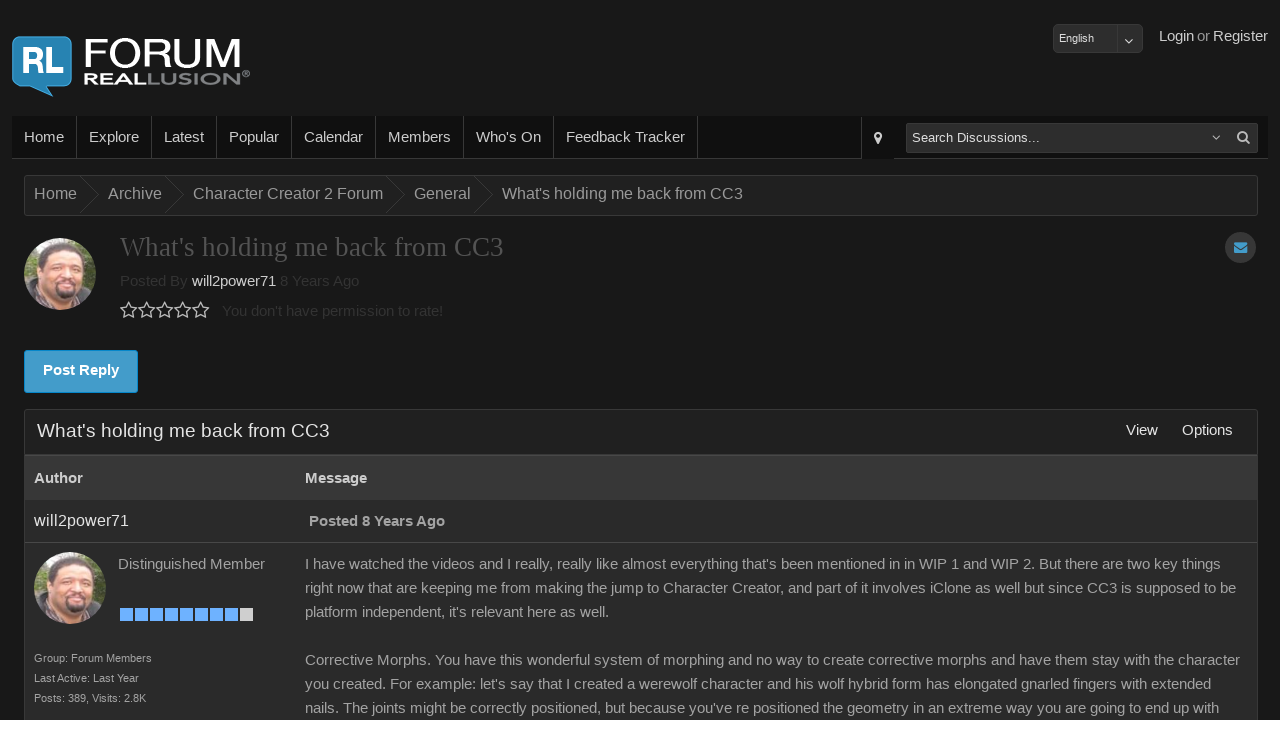

--- FILE ---
content_type: application/x-javascript
request_url: https://forum.reallusion.com/ScriptResource.axd?d=19GEk_aRl2x277aQBZ7qW_Oxoza4AuKhAIR2B6abvgNvm4b78FavcCv1UXrmIQ_sTZIQZWH0uvD-_pyMOnFUqT2k2ikaHVXBSX5ctXz-GZOilbUs6MVOM3f8ynOHdmiv67uuI9ktfTnZoVgItHi_10L8X5pdt8vxjzul62wX5dlB1sS39-Y8O1xkcU0y9k3mMBTS0C4PPgvSHgTXTBoSm_DR7s_-VpVBPmFi7sXzh1lX4AZb8iwFbCkSNzieSIuZ61C5pDkD2yUva7jH11O1lBXoWozxWIp2oyCCO-9aueHJ1YsZjfzVgwqIxoWDmvR_DJViECy2EptAM_kntwnVZaUWykL_2alxgmOgTyoO1xm9aeTpNW3y7ZEfwpWVMkgtXAUHyuxIwxaPsVF7fsCq27suFJ7PIdZ8A3hgSU2Rdk9Yr7rkZuc7h22-7Py10zqDIADhhsFo2hkVvioVBSDu3Umv15cxkv21nhJ4HK5_eGwyqigV10-nWdSrRe_ia2dtInBdAMmLjZAa1XK1Ktb9m38TB16D8om-K9uxqrNLbgJ3scafShaimV5dBd8GXf2qp2mnnn8fTypMqjnf0kL7Zsfb_mRg-Gi7UeUVlub0Q1cWuFXNpYsMaLV-eNMJQSNT8dVHvceocJd2CPsVLmlMsVaSpk_h2vzXekvZqWUQb4eSFPNPea3asaXtAdI2oDfGVAjZZx31VH1-DtEcB01PqVxNkcY706nkpfhHMX0ZbyFePUGknkeRABj0FS8wCq9-AnUQSfWSaCz6Sea21LCK3B6n6ffSa6AFtuIbq1RLCtuz1nMWsi4oIFcCn3LFMOVyCvK0hhxPVOLBbnRRefdGlv6lyMKxEpSJnBIL5n3aKzfQU_PdJDtP9XU_9nL41eYBCBAzf1CRMvlMJtK8apfQi79YItBy03LyBfTZ43uTjWevhUo3E8dBvq8TrTFbulNOVrtvgtcSOOVu1eWy1vZ-iCA4kUG6FzM2mwXhlmMZfgUmxoO_Qr0HlexHTXNREOSHzKvokM9kFyBIF5_-sYeaYK2SFnVDAGZDxcAwHm8Bq5OyWDdXqFYNqwhuGGDaVvvFg9BIC3M9TkP7Lh8BCdv07cljxDBKgnUBIjadzjYAOCZwswz0MC4F--2GA5uWCkRdQ0fYUhqPeXlG7qvUhiR1nKjkODoOmBz2FF5Cm1H4FGrvQwlZkW07ExI7ycwe5hp2q8FbRov4CusviGjAZcMrVIv5EXvyUMk0SYtirU0kY38yl90HyW9ClNa04DWj5_eeia_egXfgxeRlho79tFlm_IdrVqyrw8klqimZbrehaqW5b-UhV6FjA_zL3GfWvU7aVDkgoCBj-UXYcWXKWU5G1EoNRrqVVEtYg-S8iT9znSYBbf0Z0
body_size: 117921
content:
// (c) 2010 CodePlex Foundation
(function(g,b){var p="object",t="set_",n="#",o="$",k="string",j=".",h=" ",s="onreadystatechange",l="load",y="_readyQueue",x="_domReadyQueue",m="error",d=false,r="on",a=null,c=true,f="function",i="number",e="undefined",A=function(a){a=a||{};q(arguments,function(b){b&&v(b,function(c,b){a[b]=c})},1);return a},v=function(a,c){for(var b in a)c(a[b],b)},q=function(a,h,j){var d;if(a){a=a!==g&&typeof a.nodeType===e&&(a instanceof Array||typeof a.length===i&&(typeof a.callee===f||a.item&&typeof a.nodeType===e&&!a.addEventListener&&!a.attachEvent))?a:[a];for(var b=j||0,k=a.length;b<k;b++)if(h(a[b],b)){d=c;break}}return!d},u=function(b,e,d){var c=b[e],a=typeof c===f;a&&c.call(b,d);return a};if(!b||!b.loader){function M(a){a=a||{};q(arguments,function(b){b&&v(b,function(c,b){if(typeof a[b]===e)a[b]=c})},1);return a}var z=!!document.attachEvent;function C(b,a){var c=b[a];delete b[a];return c}function K(d,b,c){q(C(d,b),function(b){b.apply(a,c||[])})}function I(a,c,b){return a?(a[c]=a[c]||b):b}function G(c,b,a){I(c,b,[]).push(a)}function B(b,a){return(a||document).getElementsByTagName(b)}function J(a){return document.createElement(a)}function D(b,e,g,i,h,f){function c(){if(!z||!h||/loaded|complete/.test(b.readyState)){if(z)b.detachEvent(g||r+e,c);else{b.removeEventListener(e,c,d);f&&b.removeEventListener(m,c,d)}i.apply(b);b=a}}if(z)b.attachEvent(g||r+e,c);else{b.addEventListener(e,c,d);f&&b.addEventListener(m,c,d)}}function E(){b._domReady&&b._2Pass(C(b,x))}function F(){var a=b._ready;if(!a&&b._domReady&&!(b.loader&&b.loader._loading))b._ready=a=c;a&&b._2Pass(C(b,y))}g.Sys=b=M(b,{version:[3,0,31106,0],__namespace:c,debug:d,scripts:{},activateDom:c,composites:{},components:{},plugins:{},create:{},converters:{},_domLoaded:function(){if(b._domChecked)return;b._domChecked=c;function d(){if(!b._domReady){b._domReady=c;var d=b._autoRequire;d&&b.require(d,function(){b._autoRequire=a;K(b,"_autoQueue")},autoToken);E();F()}}D(g,l,a,d);var e;if(z)if(g==g.top&&document.documentElement.doScroll){var h,i,f=J("div");e=function(){try{f.doScroll("left")}catch(b){h=g.setTimeout(e,0);return}f=a;d()};e()}else D(document,a,s,d,c);else document.addEventListener&&D(document,"DOMContentLoaded",a,d)},_getById:function(b,d,h,f,a,g){if(a)if(f&&a.id===d)b.push(a);else!g&&q(B("*",a),function(a){if(a.id===d){b.push(a);return c}});else{var e=document.getElementById(d);e&&b.push(e)}return b.length},_getByClass:function(l,d,g,m,a,n){function i(b){var e,a=b.className;if(a&&(a===d||a.indexOf(h+d)>=0||a.indexOf(d+h)>=0)){l.push(b);e=c}return e}var b,f,e;if(m&&i(a)&&g)return c;if(!n){a=a||document;var k=a.querySelectorAll||a.getElementsByClassName;if(k){if(a.querySelectorAll)d=j+d;e=k.call(a,d);for(b=0,f=e.length;b<f;b++){l.push(e[b]);if(g)return c}}else{e=B("*",a);for(b=0,f=e.length;b<f;b++)if(i(e[b])&&g)return c}}},query:function(a,c){return new b.ElementSet(a,c)},"get":function(b,a){return a&&typeof a.get===f?a.get(b):this._find(b,a,c)},_find:function(l,d,f,h){var e=[],j;if(typeof l===k)j=[l];else j=l;var i=d instanceof Array,m=/^([\$#\.])((\w|[$:\.\-])+)$/,p=/^((\w+)|\*)$/;if(typeof d===k||d instanceof Array)d=b._find(d);if(d instanceof b.ElementSet)d=d.get();q(j,function(a){if(typeof a!==k)if(h)contains(d,a)&&e.push(a);else e.push(a);else{var j=m.exec(a);if(j&&j.length===4){a=j[2];var s=j[1];if(s===o)b._getComponent(e,a,d);else{var r=s===n?b._getById:b._getByClass;if(d)q(d,function(b){if(b.nodeType===1)return r(e,a,f,i,b,h)});else r(e,a,f)}}else if(p.test(a))if(d instanceof Array)q(d,function(b){if(b.nodeType===1){if(i&&(a==="*"||b.tagName.toLowerCase()===a)){e.push(b);if(f)return c}if(!h)if(!q(B(a,b),function(a){e.push(a);if(f)return c}))return c}});else{var l=B(a,d);if(f){l[0]&&e.push(l[0]);return c}q(l,function(a){e.push(a)})}else if(g.jQuery){!h&&e.push.apply(e,jQuery(a,d).get());i&&e.push.apply(e,jQuery(d).filter(a).get())}}});return e.length?f?e[0]||a:e:a},onDomReady:function(a){G(this,x,a);E()},onReady:function(a){G(this,y,a);F()},_set:function(a,b){v(b,function(c,b){u(a,"add_"+b,c)||u(a,t+b,c)||(a[b]=c)})}});b._getComponent=b._getComponent||function(){};b._2Pass=b._2Pass||function(a){q(a,function(a){a()})};var w;if(!b.ElementSet){w=b.ElementSet=function(c,a){this._elements=typeof a===p&&typeof a.query===f?a.query(c).get():b._find(c,a)||[]};w.prototype={__class:c,components:function(d,c){var a=new b.ElementSet(this.get());return new b.ComponentSet(a,d,c)},component:function(b,a){return this.components(b,a).get(0)},each:function(c){for(var b=this._elements,a=0,e=b.length;a<e;a++)if(c.call(b[a],a)===d)break;return this},"get":function(c){var b=this._elements;return typeof c===e?Array.apply(a,b):b[c]||a},find:function(a){return new b.ElementSet(a,this)},filter:function(a){return new b.ElementSet(b._find(a,this._elements,d,c))}}}if(!b.ComponentSet){w=b.ComponentSet=function(a,d,c){this._elementSet=a||(a=new b.ElementSet);this._components=this._execute(a,d,c)};w.prototype={__class:c,setProperties:function(a){return this.each(function(){b._set(this,a)})},"get":function(c){var b=this._components;return typeof c===e?Array.apply(a,b):b[c||0]||a},each:function(a){q(this._components,function(b,e){if(a.call(b,e)===d)return c});return this},elements:function(){return this._elementSet},_execute:function(f,b,c){var a=[];function d(c){var a;return c instanceof b||(a=c.constructor)&&(a===b||a.inheritsFrom&&a.inheritsFrom(b)||a.implementsInterface&&a.implementsInterface(b))}if(b instanceof Array)a.push.apply(a,b);else f.each(function(){var c=this.control;c&&(!b||d(c))&&a.push(c);q(this._behaviors,function(c){(!b||d(c))&&a.push(c)})});if(typeof c!==e)if(a[c])a=[a[c]];else a=[];return a}}}w=a}var L=function(a,d){if(d)return function(){return b.plugins[a.name].plugin.apply(this,arguments)};else{var c=function(){var c=arguments.callee,a=c._component;return b._createComp.call(this,a,a.defaults,arguments)};c._component=a;return c}};b._getCreate=L;function H(){var ub="callback",S="completed",jb="completedRequest",ib="invokingRequest",xb="Sys.Net.XMLHttpExecutor",R="uploadAbort",M="Content-Type",Q="progress",mb="text/xml",tb="SelectionLanguage",hb="navigate",gb="dispose",fb="init",L="unload",P="none",eb="HTML",I="absolute",O="BODY",db="InternetExplorer",cb="disposing",H="+",sb="MonthNames",rb="MonthGenitiveNames",bb="Abbreviated",E="-",D="/",ab="yyyy",Z="MMMM",Y="dddd",B=100,J="collectionChanged",X="get_",C="propertyChanged",G=",",W="null",U="Firefox",V="initialize",lb="beginUpdate",y=-1,qb="Undefined",x="",F="\n",pb="Exception",w,z;b._foreach=q;b._forIn=v;b._merge=A;b._callIf=u;w=Function;w.__typeName="Function";w.__class=c;w.createCallback=function(b,a){return function(){var e=arguments.length;if(e>0){for(var d=[],c=0;c<e;c++)d[c]=arguments[c];d[e]=a;return b.apply(this,d)}return b.call(this,a)}};w.createDelegate=function(a,b){return function(){return b.apply(a,arguments)}};w.emptyFunction=w.emptyMethod=function(){};w.validateParameters=function(c,b,a){return Function._validateParams(c,b,a)};w._validateParams=function(i,g,e){var b,f=g.length;e=e!==d;b=Function._validateParameterCount(i,g,e);if(b){b.popStackFrame();return b}for(var c=0,k=i.length;c<k;c++){var h=g[Math.min(c,f-1)],j=h.name;if(h.parameterArray)j+="["+(c-f+1)+"]";else if(!e&&c>=f)break;b=Function._validateParameter(i[c],h,j);if(b){b.popStackFrame();return b}}return a};w._validateParameterCount=function(m,g,l){var b,f,e=g.length,h=m.length;if(h<e){var i=e;for(b=0;b<e;b++){var j=g[b];if(j.optional||j.parameterArray)i--}if(h<i)f=c}else if(l&&h>e){f=c;for(b=0;b<e;b++)if(g[b].parameterArray){f=d;break}}if(f){var k=Error.parameterCount();k.popStackFrame();return k}return a};w._validateParameter=function(d,b,j){var c,i=b.type,n=!!b.integer,m=!!b.domElement,o=!!b.mayBeNull;c=Function._validateParameterType(d,i,n,m,o,j);if(c){c.popStackFrame();return c}var g=b.elementType,h=!!b.elementMayBeNull;if(i===Array&&typeof d!==e&&d!==a&&(g||!h))for(var l=!!b.elementInteger,k=!!b.elementDomElement,f=0;f<d.length;f++){var p=d[f];c=Function._validateParameterType(p,g,l,k,h,j+"["+f+"]");if(c){c.popStackFrame();return c}}return a};w._validateParameterType=function(c,f,n,m,o,g){var d,k;if(typeof c===e||c===a){if(o)return a;d=c===a?Error.argumentNull(g):Error.argumentUndefined(g);d.popStackFrame();return d}if(f&&f.__enum){if(typeof c!==i){d=Error.argumentType(g,Object.getType(c),f);d.popStackFrame();return d}if(c%1===0){var h=f.prototype;if(!f.__flags||c===0){for(k in h)if(h[k]===c)return a}else{var l=c;for(k in h){var j=h[k];if(j===0)continue;if((j&c)===j)l-=j;if(l===0)return a}}}d=Error.argumentOutOfRange(g,c,String.format(b.Res.enumInvalidValue,c,f.getName()));d.popStackFrame();return d}if(m&&(!b._isDomElement(c)||c.nodeType===3)){d=Error.argument(g,b.Res.argumentDomElement);d.popStackFrame();return d}if(f&&!b._isInstanceOfType(f,c)){d=Error.argumentType(g,Object.getType(c),f);d.popStackFrame();return d}if(f===Number&&n)if(c%1!==0){d=Error.argumentOutOfRange(g,c,b.Res.argumentInteger);d.popStackFrame();return d}return a};w=Error;w.__typeName="Error";w.__class=c;b._errorArgument=function(e,a,g){var f="Sys.Argument"+e+pb,d=f+": "+(g||b.Res["argument"+e]);if(a)d+=F+String.format(b.Res.paramName,a);var c=Error.create(d,{name:f,paramName:a});c.popStackFrame();c.popStackFrame();return c};b._error=function(g,f,d){var c="Sys."+g+pb,e=c+": "+(f||b.Res[d]),a=Error.create(e,{name:c});a.popStackFrame();a.popStackFrame();return a};w.create=function(c,b){var a=new Error(c);a.message=c;if(b)for(var d in b)a[d]=b[d];a.popStackFrame();return a};w.argument=function(a,c){return b._errorArgument(x,a,c)};w.argumentNull=function(a,c){return b._errorArgument("Null",a,c)};w.argumentOutOfRange=function(f,c,h){var d="Sys.ArgumentOutOfRangeException: "+(h||b.Res.argumentOutOfRange);if(f)d+=F+String.format(b.Res.paramName,f);if(typeof c!==e&&c!==a)d+=F+String.format(b.Res.actualValue,c);var g=Error.create(d,{name:"Sys.ArgumentOutOfRangeException",paramName:f,actualValue:c});g.popStackFrame();return g};w.argumentType=function(e,d,c,f){var a="Sys.ArgumentTypeException: ";if(f)a+=f;else if(d&&c)a+=String.format(b.Res.argumentTypeWithTypes,d.getName(),c.getName());else a+=b.Res.argumentType;if(e)a+=F+String.format(b.Res.paramName,e);var g=Error.create(a,{name:"Sys.ArgumentTypeException",paramName:e,actualType:d,expectedType:c});g.popStackFrame();return g};w.argumentUndefined=function(a,c){return b._errorArgument(qb,a,c)};w.format=function(a){return b._error("Format",a,"format")};w.invalidOperation=function(a){return b._error("InvalidOperation",a,"invalidOperation")};w.notImplemented=function(a){return b._error("NotImplemented",a,"notImplemented")};w.parameterCount=function(a){return b._error("ParameterCount",a,"parameterCount")};w.prototype.popStackFrame=function(){var b=this;if(typeof b.stack===e||b.stack===a||typeof b.fileName===e||b.fileName===a||typeof b.lineNumber===e||b.lineNumber===a)return;var c=b.stack.split(F),f=c[0],h=b.fileName+":"+b.lineNumber;while(typeof f!==e&&f!==a&&f.indexOf(h)<0){c.shift();f=c[0]}var g=c[1];if(typeof g===e||g===a)return;var d=g.match(/@(.*):(\d+)$/);if(typeof d===e||d===a)return;b.fileName=d[1];b.lineNumber=parseInt(d[2]);c.shift();b.stack=c.join(F)};w=Object;w.__typeName="Object";w.__class=c;w.getType=function(b){var a=b.constructor;return!a||typeof a!==f||!a.__typeName||a.__typeName==="Object"?Object:a};w.getTypeName=function(a){return Object.getType(a).getName()};w=String;w.__typeName="String";w.__class=c;z=w.prototype;z.endsWith=function(a){return this.substr(this.length-a.length)===a};z.startsWith=function(a){return this.substr(0,a.length)===a};z.trim=function(){return this.replace(/^\s+|\s+$/g,x)};z.trimEnd=function(){return this.replace(/\s+$/,x)};z.trimStart=function(){return this.replace(/^\s+/,x)};w.format=function(){return String._toFormattedString(d,arguments)};w._toFormattedString=function(o,m){for(var f=x,h=m[0],b=0;c;){var i=h.indexOf("{",b),g=h.indexOf("}",b);if(i<0&&g<0){f+=h.slice(b);break}if(g>0&&(g<i||i<0)){f+=h.slice(b,g+1);b=g+2;continue}f+=h.slice(b,i);b=i+1;if(h.charAt(b)==="{"){f+="{";b++;continue}if(g<0)break;var k=h.substring(b,g),j=k.indexOf(":"),n=parseInt(j<0?k:k.substring(0,j),10)+1,l=j<0?x:k.substring(j+1),d=m[n];if(typeof d===e||d===a)d=x;if(d.toFormattedString)f+=d.toFormattedString(l);else if(o&&d.localeFormat)f+=d.localeFormat(l);else if(d.format)f+=d.format(l);else f+=d.toString();b=g+1}return f};w=Boolean;w.__typeName="Boolean";w.__class=c;w.parse=function(e){var b=e.trim().toLowerCase(),a;if(b==="false")a=d;else if(b==="true")a=c;return a};w=Date;w.__typeName="Date";w.__class=c;w=Number;w.__typeName="Number";w.__class=c;w=RegExp;w.__typeName="RegExp";w.__class=c;if(!g)this.window=this;g.Type=w=Function;z=w.prototype;z.callBaseMethod=function(a,e,c){var d=b._getBaseMethod(this,a,e);return c?d.apply(a,c):d.apply(a)};z.getBaseMethod=function(a,c){return b._getBaseMethod(this,a,c)};z.getBaseType=function(){return typeof this.__baseType===e?a:this.__baseType};z.getInterfaces=function(){var c=[],a=this;while(a){var b=a.__interfaces;if(b)for(var d=0,f=b.length;d<f;d++){var e=b[d];!Array.contains(c,e)&&c.push(e)}a=a.__baseType}return c};z.getName=function(){return typeof this.__typeName===e?x:this.__typeName};z.implementsInterface=function(h){var f=this;f.resolveInheritance();var g=h.getName(),a=f.__interfaceCache;if(a){var i=a[g];if(typeof i!==e)return i}else a=f.__interfaceCache={};var b=f;while(b){var j=b.__interfaces;if(j&&Array.indexOf(j,h)!==y)return a[g]=c;b=b.__baseType}return a[g]=d};z.inheritsFrom=function(a){this.resolveInheritance();return b._inheritsFrom(this,a)};b._inheritsFrom=function(e,b){var d;if(b){var a=e.__baseType;while(a){if(a===b){d=c;break}a=a.__baseType}}return!!d};z.initializeBase=function(b,c){this.resolveInheritance();var a=this.__baseType;if(a)c?a.apply(b,c):a.apply(b);return b};z.isImplementedBy=function(b){if(typeof b===e||b===a)return d;var c=Object.getType(b);return!!(c.implementsInterface&&c.implementsInterface(this))};z.isInstanceOfType=function(a){return b._isInstanceOfType(this,a)};z.registerClass=function(f,e,g){var a=this,j=a.prototype;j.constructor=a;a.__typeName=f;a.__class=c;if(e){a.__baseType=e;a.__basePrototypePending=c}b.__upperCaseTypes[f.toUpperCase()]=a;if(g)for(var i=a.__interfaces=[],d=2,k=arguments.length;d<k;d++){var h=arguments[d];i.push(h)}return a};b.registerComponent=function(d,c){var f=d.getName(),e=b.UI&&(b._inheritsFrom(d,b.UI.Control)||b._inheritsFrom(d,b.UI.Behavior)),a=c&&c.name;if(!a){a=f;var g=a.lastIndexOf(j);if(g>=0){a=a.substr(g+1);if(a&&a.charAt(0)==="_")return}a=a.substr(0,1).toLowerCase()+a.substr(1)}if(!c)c={};c.name=a;c.type=d;c.typeName=f;c._isBehavior=e;c=b.components[a]=A(b.components[a],c);var i=b._getCreate(c),h=e?b.ElementSet.prototype:b.create;h[a]=i};b.registerPlugin=function(a){var e=a.name,f=a.functionName||e;b.plugins[e]=A(b.plugins[e],a);var g=a.plugin,d;if(a.global)d=b;else if(a.dom)d=b.ElementSet.prototype;else if(a.components)d=b.ComponentSet.prototype;if(d)d[f]=b._getCreate(a,c)};b._createComp=function(d,l,f){var i=d.type,h=d.parameters||[],j=d._isBehavior,m=j?f[0]:a,c=f[h.length]||{};c=A({},l,c);q(h,function(a,g){var d=typeof a===k?a:a.name,b=f[g];if(typeof b!==e&&typeof c[d]===e)c[d]=b});if(this instanceof b.ElementSet){var g=[];this.each(function(){g.push(b._create(i,c,this))});return new b.ComponentSet(this,g)}else return b._create(i,c)};b._create=function(f,g,c){var d=typeof c;if(d===k)c=b.get(c);var a;b._2Pass(function(){a=d===e?new f:new f(c);u(a,lb);b._set(a,g);var h=b.Component;if(!h||!h._register(a))u(a,"endUpdate")||u(a,V)});return a};z.registerInterface=function(d){var a=this;b.__upperCaseTypes[d.toUpperCase()]=a;a.prototype.constructor=a;a.__typeName=d;a.__interface=c;return a};z.resolveInheritance=function(){var a=this;if(a.__basePrototypePending){var e=a.__baseType;e.resolveInheritance();var c=e.prototype,d=a.prototype;for(var b in c)d[b]=d[b]||c[b];delete a.__basePrototypePending}};w.getRootNamespaces=function(){return Array.clone(b.__rootNamespaces)};w.isClass=function(a){return!!(a&&a.__class)};w.isInterface=function(a){return!!(a&&a.__interface)};w.isNamespace=function(a){return!!(a&&a.__namespace)};w.parse=function(d,f){var c;if(f){c=b.__upperCaseTypes[f.getName().toUpperCase()+j+d.toUpperCase()];return c||a}if(!d)return a;var e=Type.__htClasses;if(!e)Type.__htClasses=e={};c=e[d];if(!c){c=g.eval(d);e[d]=c}return c};w.registerNamespace=function(a){Type._registerNamespace(a)};w._registerNamespace=function(h){for(var f=g,e=h.split(j),d=0,k=e.length;d<k;d++){var i=e[d],a=f[i];if(!a)a=f[i]={};if(!a.__namespace){!d&&h!=="Sys"&&b.__rootNamespaces.push(a);a.__namespace=c;a.__typeName=e.slice(0,d+1).join(j);a.getName=function(){return this.__typeName}}f=a}};w._checkDependency=function(f,a){var g=Type._registerScript._scripts,c=g?!!g[f]:d;if(typeof a!==e&&!c)throw Error.invalidOperation(String.format(b.Res.requiredScriptReferenceNotIncluded,a,f));return c};w._registerScript=function(a,e){var d=Type._registerScript._scripts;if(!d)Type._registerScript._scripts=d={};if(d[a])throw Error.invalidOperation(String.format(b.Res.scriptAlreadyLoaded,a));d[a]=c;if(e)for(var f=0,h=e.length;f<h;f++){var g=e[f];if(!Type._checkDependency(g))throw Error.invalidOperation(String.format(b.Res.scriptDependencyNotFound,a,g));}};w._registerNamespace("Sys");b.__upperCaseTypes={};b.__rootNamespaces=[b];b._isInstanceOfType=function(g,f){if(typeof f===e||f===a)return d;if(f instanceof g)return c;var b=Object.getType(f);return!!(b===g)||b.inheritsFrom&&b.inheritsFrom(g)||b.implementsInterface&&b.implementsInterface(g)};b._getBaseMethod=function(e,f,d){var c=e.getBaseType();if(c){var b=c.prototype[d];return b instanceof Function?b:a}return a};b._isDomElement=function(a){var e=d;if(typeof a.nodeType!==i){var c=a.ownerDocument||a.document||a;if(c!=a){var f=c.defaultView||c.parentWindow;e=f!=a}else e=!c.body||!b._isDomElement(c.body)}return!e};var kb=b._isBrowser=function(a){return b.Browser.agent===b.Browser[a]};q(b._ns,w._registerNamespace);delete b._ns;w=Array;w.__typeName="Array";w.__class=c;var vb=b._indexOf=function(d,f,a){if(typeof f===e)return y;var c=d.length;if(c!==0){a=a-0;if(isNaN(a))a=0;else{if(isFinite(a))a=a-a%1;if(a<0)a=Math.max(0,c+a)}for(var b=a;b<c;b++)if(d[b]===f)return b}return y};w.add=w.enqueue=function(a,b){a[a.length]=b};w.addRange=function(a,b){a.push.apply(a,b)};w.clear=function(a){a.length=0};w.clone=function(b){return b.length===1?[b[0]]:Array.apply(a,b)};w.contains=function(a,b){return vb(a,b)>=0};w.dequeue=function(a){return a.shift()};w.forEach=function(b,f,d){for(var a=0,g=b.length;a<g;a++){var c=b[a];typeof c!==e&&f.call(d,c,a,b)}};w.indexOf=vb;w.insert=function(a,b,c){a.splice(b,0,c)};w.parse=function(a){return a?g.eval("("+a+")"):[]};w.remove=function(b,c){var a=vb(b,c);a>=0&&b.splice(a,1);return a>=0};w.removeAt=function(a,b){a.splice(b,1)};Type._registerScript._scripts={"MicrosoftAjaxCore.js":c,"MicrosoftAjaxGlobalization.js":c,"MicrosoftAjaxSerialization.js":c,"MicrosoftAjaxComponentModel.js":c,"MicrosoftAjaxHistory.js":c,"MicrosoftAjaxNetwork.js":c,"MicrosoftAjaxWebServices.js":c};w=b.IDisposable=function(){};w.registerInterface("Sys.IDisposable");w=b.StringBuilder=function(b){this._parts=typeof b!==e&&b!==a&&b!==x?[b.toString()]:[];this._value={};this._len=0};w.prototype={append:function(a){this._parts.push(a);return this},appendLine:function(b){this._parts.push(typeof b===e||b===a||b===x?"\r\n":b+"\r\n");return this},clear:function(){this._parts=[];this._value={};this._len=0},isEmpty:function(){return!this._parts.length||!this.toString()},toString:function(b){var d=this;b=b||x;var c=d._parts;if(d._len!==c.length){d._value={};d._len=c.length}var i=d._value,h=i[b];if(typeof h===e){if(b!==x)for(var f=0;f<c.length;){var g=c[f];if(typeof g===e||g===x||g===a)c.splice(f,1);else f++}i[b]=h=c.join(b)}return h}};w.registerClass("Sys.StringBuilder");var nb=navigator.userAgent,K=b.Browser={InternetExplorer:{},Firefox:{},Safari:{},Opera:{},agent:a,hasDebuggerStatement:d,name:navigator.appName,version:parseFloat(navigator.appVersion),documentMode:0};if(nb.indexOf(" MSIE ")>y){K.agent=K.InternetExplorer;K.version=parseFloat(nb.match(/MSIE (\d+\.\d+)/)[1]);if(K.version>7&&document.documentMode>6)K.documentMode=document.documentMode;K.hasDebuggerStatement=c}else if(nb.indexOf(" Firefox/")>y){K.agent=K.Firefox;K.version=parseFloat(nb.match(/ Firefox\/(\d+\.\d+)/)[1]);K.name=U;K.hasDebuggerStatement=c}else if(nb.indexOf(" AppleWebKit/")>y){K.agent=K.Safari;K.version=parseFloat(nb.match(/ AppleWebKit\/(\d+(\.\d+)?)/)[1]);K.name="Safari"}else if(nb.indexOf("Opera/")>y)K.agent=K.Opera;w=b.EventArgs=function(){};w.registerClass("Sys.EventArgs");b.EventArgs.Empty=new b.EventArgs;w=b.CancelEventArgs=function(){b.CancelEventArgs.initializeBase(this);this._cancel=d};w.prototype={get_cancel:function(){return this._cancel},set_cancel:function(a){this._cancel=a}};w.registerClass("Sys.CancelEventArgs",b.EventArgs);Type.registerNamespace("Sys.UI");w=b._Debug=function(){};w.prototype={_appendConsole:function(a){typeof Debug!==e&&Debug.writeln;g.console&&g.console.log&&g.console.log(a);g.opera&&g.opera.postError(a);g.debugService&&g.debugService.trace(a)},_getTrace:function(){var c=b.get("#TraceConsole");return c&&c.tagName.toUpperCase()==="TEXTAREA"?c:a},_appendTrace:function(b){var a=this._getTrace();if(a)a.value+=b+F},"assert":function(d,a,c){if(!d){a=c&&this.assert.caller?String.format(b.Res.assertFailedCaller,a,this.assert.caller):String.format(b.Res.assertFailed,a);confirm(String.format(b.Res.breakIntoDebugger,a))&&this.fail(a)}},clearTrace:function(){var a=this._getTrace();if(a)a.value=x},fail:function(a){this._appendConsole(a);b.Browser.hasDebuggerStatement&&g.eval("debugger")},trace:function(a){this._appendConsole(a);this._appendTrace(a)},traceDump:function(a,b){this._traceDump(a,b,c)},_traceDump:function(b,l,n,c,h){var d=this;l=l||"traceDump";c=c||x;var j=c+l+": ";if(b===a){d.trace(j+W);return}switch(typeof b){case e:d.trace(j+qb);break;case i:case k:case"boolean":d.trace(j+b);break;default:if(Date.isInstanceOfType(b)||RegExp.isInstanceOfType(b)){d.trace(j+b.toString());break}if(!h)h=[];else if(Array.contains(h,b)){d.trace(j+"...");return}h.push(b);if(b==g||b===document||g.HTMLElement&&b instanceof HTMLElement||typeof b.nodeName===k){var s=b.tagName||"DomElement";if(b.id)s+=" - "+b.id;d.trace(c+l+" {"+s+"}")}else{var q=Object.getTypeName(b);d.trace(c+l+(typeof q===k?" {"+q+"}":x));if(c===x||n){c+="    ";var m,r,t,o,p;if(b instanceof Array){r=b.length;for(m=0;m<r;m++)d._traceDump(b[m],"["+m+"]",n,c,h)}else for(o in b){p=b[o];typeof p!==f&&d._traceDump(p,o,n,c,h)}}}Array.remove(h,b)}}};w.registerClass("Sys._Debug");w=b.Debug=new b._Debug;w.isDebug=d;function Jb(e,g){var d=this,c,a,m;if(g){c=d.__lowerCaseValues;if(!c){d.__lowerCaseValues=c={};var j=d.prototype;for(var l in j)c[l.toLowerCase()]=j[l]}}else c=d.prototype;function h(c){if(typeof a!==i)throw Error.argument("value",String.format(b.Res.enumInvalidValue,c,this.__typeName));}if(!d.__flags){m=g?e.toLowerCase():e;a=c[m.trim()];typeof a!==i&&h.call(d,e);return a}else{for(var k=(g?e.toLowerCase():e).split(G),n=0,f=k.length-1;f>=0;f--){var o=k[f].trim();a=c[o];typeof a!==i&&h.call(d,e.split(G)[f].trim());n|=a}return n}}function Ib(d){var f=this;if(typeof d===e||d===a)return f.__string;var g=f.prototype,b;if(!f.__flags||d===0){for(b in g)if(g[b]===d)return b}else{var c=f.__sortedValues;if(!c){c=[];for(b in g)c.push({key:b,value:g[b]});c.sort(function(a,b){return a.value-b.value});f.__sortedValues=c}var i=[],j=d;for(b=c.length-1;b>=0;b--){var k=c[b],h=k.value;if(h===0)continue;if((h&d)===h){i.push(k.key);j-=h;if(j===0)break}}if(i.length&&j===0)return i.reverse().join(", ")}return x}w=Type;w.prototype.registerEnum=function(d,f){var a=this;b.__upperCaseTypes[d.toUpperCase()]=a;for(var e in a.prototype)a[e]=a.prototype[e];a.__typeName=d;a.parse=Jb;a.__string=a.toString();a.toString=Ib;a.__flags=f;a.__enum=c};w.isEnum=function(a){return!!(a&&a.__enum)};w.isFlags=function(a){return!!(a&&a.__flags)};w=b.CollectionChange=function(g,b,e,c,f){var d=this;d.action=g;if(b)if(!(b instanceof Array))b=[b];d.newItems=b||a;if(typeof e!==i)e=y;d.newStartingIndex=e;if(c)if(!(c instanceof Array))c=[c];d.oldItems=c||a;if(typeof f!==i)f=y;d.oldStartingIndex=f};w.registerClass("Sys.CollectionChange");w=b.NotifyCollectionChangedAction=function(){};w.prototype={add:0,remove:1,reset:2};w.registerEnum("Sys.NotifyCollectionChangedAction");w=b.NotifyCollectionChangedEventArgs=function(a){this._changes=a;b.NotifyCollectionChangedEventArgs.initializeBase(this)};w.prototype={get_changes:function(){return this._changes||[]}};w.registerClass("Sys.NotifyCollectionChangedEventArgs",b.EventArgs);w=b.Observer=function(){};w.registerClass("Sys.Observer");w.makeObservable=function(a){var d=a instanceof Array,c=b.Observer;if(a.setValue===c._observeMethods.setValue)return a;c._addMethods(a,c._observeMethods);d&&c._addMethods(a,c._arrayMethods);return a};w._addMethods=function(c,a){for(var b in a)c[b]=a[b]};w._addEventHandler=function(e,a,d){b.Observer._getContext(e,c).events._addHandler(a,d)};w.addEventHandler=function(d,a,c){b.Observer._addEventHandler(d,a,c)};w._removeEventHandler=function(e,a,d){b.Observer._getContext(e,c).events._removeHandler(a,d)};w.removeEventHandler=function(d,a,c){b.Observer._removeEventHandler(d,a,c)};w.clearEventHandlers=function(d,a){b.Observer._getContext(d,c).events._removeHandlers(a)};w.raiseEvent=function(c,f,e){var d=b.Observer._getContext(c);if(!d)return;var a=d.events.getHandler(f);a&&a(c,e||b.EventArgs.Empty)};w.addPropertyChanged=function(c,a){b.Observer._addEventHandler(c,C,a)};w.removePropertyChanged=function(c,a){b.Observer._removeEventHandler(c,C,a)};w.beginUpdate=function(a){b.Observer._getContext(a,c).updating=c};w.endUpdate=function(e){var c=b.Observer._getContext(e);if(!c||!c.updating)return;c.updating=d;var g=c.dirty;c.dirty=d;if(g){if(e instanceof Array){var f=c.changes;c.changes=a;b.Observer.raiseCollectionChanged(e,f)}b.Observer.raisePropertyChanged(e,x)}};w.isUpdating=function(c){var a=b.Observer._getContext(c);return a?a.updating:d};w._setValue=function(d,o,l){for(var g,v,p=d,i=o.split(j),n=0,r=i.length-1;n<r;n++){var q=i[n];g=d[X+q];if(typeof g===f)d=g.call(d);else d=d[q];var s=typeof d;if(d===a||s===e)throw Error.invalidOperation(String.format(b.Res.nullReferenceInPath,o));}var k,h=i[r];g=d[X+h];if(typeof g===f)k=g.call(d);else k=d[h];u(d,t+h,l)||(d[h]=l);if(k!==l){var m=b.Observer._getContext(p);if(m&&m.updating){m.dirty=c;return}b.Observer.raisePropertyChanged(p,i[0])}};w.setValue=function(c,a,d){b.Observer._setValue(c,a,d)};w.raisePropertyChanged=function(c,a){b.Observer.raiseEvent(c,C,new b.PropertyChangedEventArgs(a))};w.addCollectionChanged=function(c,a){b.Observer._addEventHandler(c,J,a)};w.removeCollectionChanged=function(c,a){b.Observer._removeEventHandler(c,J,a)};w._collectionChange=function(e,d){var a=this._getContext(e);if(a&&a.updating){a.dirty=c;var b=a.changes;if(!b)a.changes=b=[d];else b.push(d)}else{this.raiseCollectionChanged(e,[d]);this.raisePropertyChanged(e,"length")}};w.add=function(a,c){var d=new b.CollectionChange(b.NotifyCollectionChangedAction.add,[c],a.length);Array.add(a,c);b.Observer._collectionChange(a,d)};w.addRange=function(a,c){var d=new b.CollectionChange(b.NotifyCollectionChangedAction.add,c,a.length);Array.addRange(a,c);b.Observer._collectionChange(a,d)};w.clear=function(c){var d=Array.clone(c);Array.clear(c);b.Observer._collectionChange(c,new b.CollectionChange(b.NotifyCollectionChangedAction.reset,a,y,d,0))};w.insert=function(a,c,d){Array.insert(a,c,d);b.Observer._collectionChange(a,new b.CollectionChange(b.NotifyCollectionChangedAction.add,[d],c))};w.remove=function(e,f){var g=Array.indexOf(e,f);if(g!==y){Array.remove(e,f);b.Observer._collectionChange(e,new b.CollectionChange(b.NotifyCollectionChangedAction.remove,a,y,[f],g));return c}return d};w.removeAt=function(d,c){if(c>y&&c<d.length){var e=d[c];Array.removeAt(d,c);b.Observer._collectionChange(d,new b.CollectionChange(b.NotifyCollectionChangedAction.remove,a,y,[e],c))}};w.raiseCollectionChanged=function(c,a){b.Observer.raiseEvent(c,J,new b.NotifyCollectionChangedEventArgs(a))};w._observeMethods={add_propertyChanged:function(a){b.Observer._addEventHandler(this,C,a)},remove_propertyChanged:function(a){b.Observer._removeEventHandler(this,C,a)},addEventHandler:function(a,c){b.Observer._addEventHandler(this,a,c)},removeEventHandler:function(a,c){b.Observer._removeEventHandler(this,a,c)},clearEventHandlers:function(a){b.Observer._getContext(this,c).events._removeHandlers(a)},get_isUpdating:function(){return b.Observer.isUpdating(this)},beginUpdate:function(){b.Observer.beginUpdate(this)},endUpdate:function(){b.Observer.endUpdate(this)},setValue:function(c,a){b.Observer._setValue(this,c,a)},raiseEvent:function(d,c){b.Observer.raiseEvent(this,d,c||a)},raisePropertyChanged:function(a){b.Observer.raiseEvent(this,C,new b.PropertyChangedEventArgs(a))}};w._arrayMethods={add_collectionChanged:function(a){b.Observer._addEventHandler(this,J,a)},remove_collectionChanged:function(a){b.Observer._removeEventHandler(this,J,a)},add:function(a){b.Observer.add(this,a)},addRange:function(a){b.Observer.addRange(this,a)},clear:function(){b.Observer.clear(this)},insert:function(a,c){b.Observer.insert(this,a,c)},remove:function(a){return b.Observer.remove(this,a)},removeAt:function(a){b.Observer.removeAt(this,a)},raiseCollectionChanged:function(a){b.Observer.raiseEvent(this,J,new b.NotifyCollectionChangedEventArgs(a))}};w._getContext=function(c,d){var b=c._observerContext;return b?b():d?(c._observerContext=this._createContext())():a};w._createContext=function(){var a={events:new b.EventHandlerList};return function(){return a}};function N(a,c,b){return a<c||a>b}function Kb(c,a){var d=new Date,e=yb(d);if(a<B){var b=Ab(d,c,e);a+=b-b%B;if(a>c.Calendar.TwoDigitYearMax)a-=B}return a}function yb(f,d){if(!d)return 0;for(var c,e=f.getTime(),b=0,g=d.length;b<g;b+=4){c=d[b+2];if(c===a||e>=c)return b}return 0}function Ab(d,b,e,c){var a=d.getFullYear();if(!c&&b.eras)a-=b.eras[e+3];return a}b._appendPreOrPostMatch=function(f,b){for(var e=0,a=d,c=0,h=f.length;c<h;c++){var g=f.charAt(c);switch(g){case"'":if(a)b.push("'");else e++;a=d;break;case"\\":a&&b.push("\\");a=!a;break;default:b.push(g);a=d}}return e};w=Date;w._expandFormat=function(a,c){c=c||"F";var d=c.length;if(d===1)switch(c){case"d":return a.ShortDatePattern;case"D":return a.LongDatePattern;case"t":return a.ShortTimePattern;case"T":return a.LongTimePattern;case"f":return a.LongDatePattern+h+a.ShortTimePattern;case"F":return a.FullDateTimePattern;case"M":case"m":return a.MonthDayPattern;case"s":return a.SortableDateTimePattern;case"Y":case"y":return a.YearMonthPattern;default:throw Error.format(b.Res.formatInvalidString);}else if(d===2&&c.charAt(0)==="%")c=c.charAt(1);return c};w._getParseRegExp=function(g,i){var h=g._parseRegExp;if(!h)g._parseRegExp=h={};else{var n=h[i];if(n)return n}var e=Date._expandFormat(g,i);e=e.replace(/([\^\$\.\*\+\?\|\[\]\(\)\{\}])/g,"\\\\$1");var d=["^"],p=[],j=0,m=0,l=Date._getTokenRegExp(),f;while((f=l.exec(e))!==a){var s=e.slice(j,f.index);j=l.lastIndex;m+=b._appendPreOrPostMatch(s,d);if(m%2){d.push(f[0]);continue}var q=f[0],t=q.length,c;switch(q){case Y:case"ddd":case Z:case"MMM":case"gg":case"g":c="(\\D+)";break;case"tt":case"t":c="(\\D*)";break;case ab:case"fff":case"ff":case"f":c="(\\d{"+t+"})";break;case"dd":case"d":case"MM":case"M":case"yy":case"y":case"HH":case"H":case"hh":case"h":case"mm":case"m":case"ss":case"s":c="(\\d\\d?)";break;case"zzz":c="([+-]?\\d\\d?:\\d{2})";break;case"zz":case"z":c="([+-]?\\d\\d?)";break;case D:c="(\\"+g.DateSeparator+")"}c&&d.push(c);p.push(f[0])}b._appendPreOrPostMatch(e.slice(j),d);d.push(o);var r=d.join(x).replace(/\s+/g,"\\s+"),k={regExp:r,groups:p};h[i]=k;return k};w._getTokenRegExp=function(){return/\/|dddd|ddd|dd|d|MMMM|MMM|MM|M|yyyy|yy|y|hh|h|HH|H|mm|m|ss|s|tt|t|fff|ff|f|zzz|zz|z|gg|g/g};w.parseLocale=function(a){return Date._parse(a,b.CultureInfo.CurrentCulture,arguments)};w.parseInvariant=function(a){return Date._parse(a,b.CultureInfo.InvariantCulture,arguments)};w._parse=function(k,g,l){var b,f,e,i,h,j=d;for(b=1,f=l.length;b<f;b++){i=l[b];if(i){j=c;e=Date._parseExact(k,i,g);if(e)return e}}if(!j){h=g._getDateTimeFormats();for(b=0,f=h.length;b<f;b++){e=Date._parseExact(k,h[b],g);if(e)return e}}return a};w._parseExact=function(w,J,s){w=w.trim();var e=s.dateTimeFormat,F=this._getParseRegExp(e,J),I=(new RegExp(F.regExp)).exec(w);if(I===a)return a;for(var H=F.groups,y=a,j=a,h=a,i=a,p=a,f=0,k,z=0,A=0,x=0,l=a,v=d,r=0,K=H.length;r<K;r++){var g=I[r+1];if(g){var G=H[r],m=G.length,c=parseInt(g,10);switch(G){case"dd":case"d":i=c;if(N(i,1,31))return a;break;case"MMM":case Z:h=s._getMonthIndex(g,m===3);if(N(h,0,11))return a;break;case"M":case"MM":h=c-1;if(N(h,0,11))return a;break;case"y":case"yy":case ab:j=m<4?Kb(e,c):c;if(N(j,0,9999))return a;break;case"h":case"hh":f=c;if(f===12)f=0;if(N(f,0,11))return a;break;case"H":case"HH":f=c;if(N(f,0,23))return a;break;case"m":case"mm":z=c;if(N(z,0,59))return a;break;case"s":case"ss":A=c;if(N(A,0,59))return a;break;case"tt":case"t":var D=g.toUpperCase();v=D===e.PMDesignator.toUpperCase();if(!v&&D!==e.AMDesignator.toUpperCase())return a;break;case"f":case"ff":case"fff":x=c*Math.pow(10,3-m);if(N(x,0,999))return a;break;case"ddd":case Y:p=s._getDayIndex(g,m===3);if(N(p,0,6))return a;break;case"zzz":var u=g.split(/:/);if(u.length!==2)return a;k=parseInt(u[0],10);if(N(k,-12,13))return a;var t=parseInt(u[1],10);if(N(t,0,59))return a;l=k*60+(g.startsWith(E)?-t:t);break;case"z":case"zz":k=c;if(N(k,-12,13))return a;l=k*60;break;case"g":case"gg":var o=g;if(!o||!e.eras)return a;o=o.toLowerCase().trim();for(var q=0,L=e.eras.length;q<L;q+=4)if(o===e.eras[q+1].toLowerCase()){y=q;break}if(y===a)return a}}}var b=new Date,C,n=e.Calendar.convert;C=n?n.fromGregorian(b)[0]:b.getFullYear();if(j===a)j=C;else if(e.eras)j+=e.eras[(y||0)+3];if(h===a)h=0;if(i===a)i=1;if(n){b=n.toGregorian(j,h,i);if(b===a)return a}else{b.setFullYear(j,h,i);if(b.getDate()!==i)return a;if(p!==a&&b.getDay()!==p)return a}if(v&&f<12)f+=12;b.setHours(f,z,A,x);if(l!==a){var B=b.getMinutes()-(l+b.getTimezoneOffset());b.setHours(b.getHours()+parseInt(B/60,10),B%60)}return b};z=w.prototype;z.format=function(a){return this._toFormattedString(a,b.CultureInfo.InvariantCulture)};z.localeFormat=function(a){return this._toFormattedString(a,b.CultureInfo.CurrentCulture)};z._toFormattedString=function(h,n){var d=this,e=n.dateTimeFormat,o=e.Calendar.convert;if(!h||!h.length||h==="i"){var a;if(n&&n.name.length)if(o)a=d._toFormattedString(e.FullDateTimePattern,n);else{var z=new Date(d.getTime()),K=yb(d,e.eras);z.setFullYear(Ab(d,e,K));a=z.toLocaleString()}else a=d.toString();return a}var A=e.eras,w=h==="s";h=Date._expandFormat(e,h);a=[];var i,J=["0","00","000"];function g(c,a){var b=c+x;return a>1&&b.length<a?(J[a-2]+b).substr(-a):b}var l,t,C=/([^d]|^)(d|dd)([^d]|$)/g;function G(){if(l||t)return l;l=C.test(h);t=c;return l}var v=0,s=Date._getTokenRegExp(),k;if(!w&&o)k=o.fromGregorian(d);for(;c;){var I=s.lastIndex,m=s.exec(h),F=h.slice(I,m?m.index:h.length);v+=b._appendPreOrPostMatch(F,a);if(!m)break;if(v%2){a.push(m[0]);continue}function p(a,b){if(k)return k[b];switch(b){case 0:return a.getFullYear();case 1:return a.getMonth();case 2:return a.getDate()}}var y=m[0],f=y.length;switch(y){case"ddd":case Y:q=f===3?e.AbbreviatedDayNames:e.DayNames;a.push(q[d.getDay()]);break;case"d":case"dd":l=c;a.push(g(p(d,2),f));break;case"MMM":case Z:var u=f===3?bb:x,r=e[u+rb],q=e[u+sb],j=p(d,1);a.push(r&&G()?r[j]:q[j]);break;case"M":case"MM":a.push(g(p(d,1)+1,f));break;case"y":case"yy":case ab:j=k?k[0]:Ab(d,e,yb(d,A),w);if(f<4)j=j%B;a.push(g(j,f));break;case"h":case"hh":i=d.getHours()%12;if(i===0)i=12;a.push(g(i,f));break;case"H":case"HH":a.push(g(d.getHours(),f));break;case"m":case"mm":a.push(g(d.getMinutes(),f));break;case"s":case"ss":a.push(g(d.getSeconds(),f));break;case"t":case"tt":j=d.getHours()<12?e.AMDesignator:e.PMDesignator;a.push(f===1?j.charAt(0):j);break;case"f":case"ff":case"fff":a.push(g(d.getMilliseconds(),3).substr(0,f));break;case"z":case"zz":i=d.getTimezoneOffset()/60;a.push((i<=0?H:E)+g(Math.floor(Math.abs(i)),f));break;case"zzz":i=d.getTimezoneOffset()/60;a.push((i<=0?H:E)+g(Math.floor(Math.abs(i)),2)+":"+g(Math.abs(d.getTimezoneOffset()%60),2));break;case"g":case"gg":e.eras&&a.push(e.eras[yb(d,A)+1]);break;case D:a.push(e.DateSeparator)}}return a.join(x)};String.localeFormat=function(){return String._toFormattedString(c,arguments)};var Hb={P:["Percent",["-n %","-n%","-%n"],["n %","n%","%n"],B],N:["Number",["(n)","-n","- n","n-","n -"],a,1],C:["Currency",["($n)","-$n","$-n","$n-","(n$)","-n$","n-$","n$-","-n $","-$ n","n $-","$ n-","$ -n","n- $","($ n)","(n $)"],["$n","n$","$ n","n $"],1]};b._toFormattedString=function(f,q){var i=this;if(!f||!f.length||f==="i")return q&&q.name.length?i.toLocaleString():i.toString();function n(a,c,d){for(var b=a.length;b<c;b++)a=d?"0"+a:a+"0";return a}function s(l,i,o,q,s){var k=o[0],m=1,r=Math.pow(10,i),p=Math.round(l*r)/r;if(!isFinite(p))p=l;l=p;var b=l+x,a=x,e,g=b.split(/e/i);b=g[0];e=g.length>1?parseInt(g[1]):0;g=b.split(j);b=g[0];a=g.length>1?g[1]:x;var t;if(e>0){a=n(a,e,d);b+=a.slice(0,e);a=a.substr(e)}else if(e<0){e=-e;b=n(b,e+1,c);a=b.slice(-e,b.length)+a;b=b.slice(0,-e)}if(i>0)a=s+(a.length>i?a.slice(0,i):n(a,i,d));else a=x;var f=b.length-1,h=x;while(f>=0){if(k===0||k>f)return b.slice(0,f+1)+(h.length?q+h+a:a);h=b.slice(f-k+1,f+1)+(h.length?q+h:x);f-=k;if(m<o.length){k=o[m];m++}}return b.slice(0,f+1)+q+h+a}var a=q.numberFormat,g=Math.abs(i);f=f||"D";var h=y;if(f.length>1)h=parseInt(f.slice(1),10);var m,e=f.charAt(0).toUpperCase();switch(e){case"D":m="n";if(h!==y)g=n(x+g,h,c);if(i<0)g=-g;break;case"C":case"N":case"P":e=Hb[e];var k=e[0];m=i<0?e[1][a[k+"NegativePattern"]]:e[2]?e[2][a[k+"PositivePattern"]]:"n";if(h===y)h=a[k+"DecimalDigits"];g=s(Math.abs(i)*e[3],h,a[k+"GroupSizes"],a[k+"GroupSeparator"],a[k+"DecimalSeparator"]);break;default:throw Error.format(b.Res.formatBadFormatSpecifier);}for(var r=/n|\$|-|%/g,l=x;c;){var t=r.lastIndex,p=r.exec(m);l+=m.slice(t,p?p.index:m.length);if(!p)break;switch(p[0]){case"n":l+=g;break;case o:l+=a.CurrencySymbol;break;case E:if(/[1-9]/.test(g))l+=a.NegativeSign;break;case"%":l+=a.PercentSymbol}}return l};w=Number;w.parseLocale=function(a){return Number._parse(a,b.CultureInfo.CurrentCulture)};w.parseInvariant=function(a){return Number._parse(a,b.CultureInfo.InvariantCulture)};w._parse=function(b,t){b=b.trim();if(b.match(/^[+-]?infinity$/i))return parseFloat(b);if(b.match(/^0x[a-f0-9]+$/i))return parseInt(b);var c=t.numberFormat,i=Number._parseNumberNegativePattern(b,c,c.NumberNegativePattern),k=i[0],f=i[1];if(k===x&&c.NumberNegativePattern!==1){i=Number._parseNumberNegativePattern(b,c,1);k=i[0];f=i[1]}if(k===x)k=H;var m,e,g=f.indexOf("e");if(g<0)g=f.indexOf("E");if(g<0){e=f;m=a}else{e=f.substr(0,g);m=f.substr(g+1)}var d,n,s=c.NumberDecimalSeparator,q=e.indexOf(s);if(q<0){d=e;n=a}else{d=e.substr(0,q);n=e.substr(q+s.length)}var p=c.NumberGroupSeparator;d=d.split(p).join(x);var r=p.replace(/\u00A0/g,h);if(p!==r)d=d.split(r).join(x);var o=k+d;if(n!==a)o+=j+n;if(m!==a){var l=Number._parseNumberNegativePattern(m,c,1);if(l[0]===x)l[0]=H;o+="e"+l[0]+l[1]}return o.match(/^[+-]?\d*\.?\d*(e[+-]?\d+)?$/)?parseFloat(o):Number.NaN};w._parseNumberNegativePattern=function(a,d,e){var b=d.NegativeSign,c=d.PositiveSign;switch(e){case 4:b=h+b;c=h+c;case 3:if(a.endsWith(b))return[E,a.substr(0,a.length-b.length)];else if(a.endsWith(c))return[H,a.substr(0,a.length-c.length)];break;case 2:b+=h;c+=h;case 1:if(a.startsWith(b))return[E,a.substr(b.length)];else if(a.startsWith(c))return[H,a.substr(c.length)];break;case 0:if(a.startsWith("(")&&a.endsWith(")"))return[E,a.substr(1,a.length-2)]}return[x,a]};z=w.prototype;z.format=function(a){return b._toFormattedString.call(this,a,b.CultureInfo.InvariantCulture)};z.localeFormat=function(a){return b._toFormattedString.call(this,a,b.CultureInfo.CurrentCulture)};function Cb(a){return a.split(" ").join(h).toUpperCase()}function zb(b){var a=[];q(b,function(b,c){a[c]=Cb(b)});return a}function Eb(c){var b={};v(c,function(c,d){b[d]=c instanceof Array?c.length===1?[c]:Array.apply(a,c):typeof c===p?Eb(c):c});return b}w=b.CultureInfo=function(c,b,a){this.name=c;this.numberFormat=b;this.dateTimeFormat=a};w.prototype={_getDateTimeFormats:function(){var b=this._dateTimeFormats;if(!b){var a=this.dateTimeFormat;this._dateTimeFormats=b=[a.MonthDayPattern,a.YearMonthPattern,a.ShortDatePattern,a.ShortTimePattern,a.LongDatePattern,a.LongTimePattern,a.FullDateTimePattern,a.RFC1123Pattern,a.SortableDateTimePattern,a.UniversalSortableDateTimePattern]}return b},_getMonthIndex:function(b,g){var a=this,c=g?"_upperAbbrMonths":"_upperMonths",e=c+"Genitive",h=a[c];if(!h){var f=g?bb:x;a[c]=zb(a.dateTimeFormat[f+sb]);a[e]=zb(a.dateTimeFormat[f+rb])}b=Cb(b);var d=vb(a[c],b);if(d<0)d=vb(a[e],b);return d},_getDayIndex:function(e,c){var a=this,b=c?"_upperAbbrDays":"_upperDays",d=a[b];if(!d)a[b]=zb(a.dateTimeFormat[(c?bb:x)+"DayNames"]);return vb(a[b],Cb(e))}};w.registerClass("Sys.CultureInfo");w._parse=function(a){var c=a.dateTimeFormat;if(c&&!c.eras)c.eras=a.eras;return new b.CultureInfo(a.name,a.numberFormat,c)};w._setup=function(){var c=this,b=g.__cultureInfo,f=["January","February","March","April","May","June","July","August","September","October","November","December",x],e=["Jan","Feb","Mar","Apr","May","Jun","Jul","Aug","Sep","Oct","Nov","Dec",x],h={name:x,numberFormat:{CurrencyDecimalDigits:2,CurrencyDecimalSeparator:j,CurrencyGroupSizes:[3],NumberGroupSizes:[3],PercentGroupSizes:[3],CurrencyGroupSeparator:G,CurrencySymbol:"¤",NaNSymbol:"NaN",CurrencyNegativePattern:0,NumberNegativePattern:1,PercentPositivePattern:0,PercentNegativePattern:0,NegativeInfinitySymbol:"-Infinity",NegativeSign:E,NumberDecimalDigits:2,NumberDecimalSeparator:j,NumberGroupSeparator:G,CurrencyPositivePattern:0,PositiveInfinitySymbol:"Infinity",PositiveSign:H,PercentDecimalDigits:2,PercentDecimalSeparator:j,PercentGroupSeparator:G,PercentSymbol:"%",PerMilleSymbol:"‰",NativeDigits:["0","1","2","3","4","5","6","7","8","9"],DigitSubstitution:1},dateTimeFormat:{AMDesignator:"AM",Calendar:{MinSupportedDateTime:"@-62135568000000@",MaxSupportedDateTime:"@253402300799999@",AlgorithmType:1,CalendarType:1,Eras:[1],TwoDigitYearMax:2029},DateSeparator:D,FirstDayOfWeek:0,CalendarWeekRule:0,FullDateTimePattern:"dddd, dd MMMM yyyy HH:mm:ss",LongDatePattern:"dddd, dd MMMM yyyy",LongTimePattern:"HH:mm:ss",MonthDayPattern:"MMMM dd",PMDesignator:"PM",RFC1123Pattern:"ddd, dd MMM yyyy HH':'mm':'ss 'GMT'",ShortDatePattern:"MM/dd/yyyy",ShortTimePattern:"HH:mm",SortableDateTimePattern:"yyyy'-'MM'-'dd'T'HH':'mm':'ss",TimeSeparator:":",UniversalSortableDateTimePattern:"yyyy'-'MM'-'dd HH':'mm':'ss'Z'",YearMonthPattern:"yyyy MMMM",AbbreviatedDayNames:["Sun","Mon","Tue","Wed","Thu","Fri","Sat"],ShortestDayNames:["Su","Mo","Tu","We","Th","Fr","Sa"],DayNames:["Sunday","Monday","Tuesday","Wednesday","Thursday","Friday","Saturday"],AbbreviatedMonthNames:e,MonthNames:f,NativeCalendarName:"Gregorian Calendar",AbbreviatedMonthGenitiveNames:Array.clone(e),MonthGenitiveNames:Array.clone(f)},eras:[1,"A.D.",a,0]};c.InvariantCulture=c._parse(h);switch(typeof b){case k:b=g.eval("("+b+")");case p:c.CurrentCulture=c._parse(b);delete __cultureInfo;break;default:b=Eb(h);b.name="en-US";b.numberFormat.CurrencySymbol=o;var d=b.dateTimeFormat;d.FullDatePattern="dddd, MMMM dd, yyyy h:mm:ss tt";d.LongDatePattern="dddd, MMMM dd, yyyy";d.LongTimePattern="h:mm:ss tt";d.ShortDatePattern="M/d/yyyy";d.ShortTimePattern="h:mm tt";d.YearMonthPattern="MMMM, yyyy";c.CurrentCulture=c._parse(b)}};w._setup();Type.registerNamespace("Sys.Serialization");w=b.Serialization.JavaScriptSerializer=function(){};w.registerClass("Sys.Serialization.JavaScriptSerializer");w._esc={charsRegExs:{'"':/\"/g,"\\":/\\/g},chars:["\\",'"'],dateRegEx:/(^|[^\\])\"\\\/Date\((-?[0-9]+)(?:[a-zA-Z]|(?:\+|-)[0-9]{4})?\)\\\/\"/g,escapeChars:{"\\":"\\\\",'"':'\\"',"\b":"\\b","\t":"\\t","\n":"\\n","\f":"\\f","\r":"\\r"},escapeRegExG:/[\"\\\x00-\x1F]/g,escapeRegEx:/[\"\\\x00-\x1F]/i,jsonRegEx:/[^,:{}\[\]0-9.\-+Eaeflnr-u \n\r\t]/g,jsonStringRegEx:/\"(\\.|[^\"\\])*\"/g};w._init=function(){for(var d=this._esc,g=d.chars,f=d.charsRegExs,e=d.escapeChars,b=0;b<32;b++){var a=String.fromCharCode(b);g[b+2]=a;f[a]=new RegExp(a,"g");e[a]=e[a]||"\\u"+("000"+b.toString(16)).slice(-4)}this._load=c};w._serializeNumberWithBuilder=function(a,c){if(!isFinite(a))throw Error.invalidOperation(b.Res.cannotSerializeNonFiniteNumbers);c.append(String(a))};w._serializeStringWithBuilder=function(a,e){e.append('"');var b=this._esc;if(b.escapeRegEx.test(a)){!this._load&&this._init();if(a.length<128)a=a.replace(b.escapeRegExG,function(a){return b.escapeChars[a]});else for(var d=0;d<34;d++){var c=b.chars[d];if(a.indexOf(c)!==y){var f=b.escapeChars[c];a=kb("Opera")||kb(U)?a.split(c).join(f):a.replace(b.charsRegExs[c],f)}}}e.append(a).append('"')};w._serializeWithBuilder=function(b,a,q,n){var h=this,g;switch(typeof b){case p:if(b)if(Number.isInstanceOfType(b))h._serializeNumberWithBuilder(b,a);else if(Boolean.isInstanceOfType(b))a.append(b);else if(String.isInstanceOfType(b))h._serializeStringWithBuilder(b,a);else if(b instanceof Array){a.append("[");for(g=0;g<b.length;++g){g&&a.append(G);h._serializeWithBuilder(b[g],a,d,n)}a.append("]")}else{if(Date.isInstanceOfType(b)){a.append('"\\/Date(').append(b.getTime()).append(')\\/"');break}var j=[],l=0;for(var m in b)if(m.charAt(0)!==o)if(m==="__type"&&l){j[l++]=j[0];j[0]=m}else j[l++]=m;q&&j.sort();a.append("{");var r;for(g=0;g<l;g++){var t=j[g],s=b[t],u=typeof s;if(u!==e&&u!==f){r&&a.append(G);h._serializeWithBuilder(t,a,q,n);a.append(":");h._serializeWithBuilder(s,a,q,n);r=c}}a.append("}")}else a.append(W);break;case i:h._serializeNumberWithBuilder(b,a);break;case k:h._serializeStringWithBuilder(b,a);break;case"boolean":a.append(b);break;default:a.append(W)}};w.serialize=function(c){var a=new b.StringBuilder;b.Serialization.JavaScriptSerializer._serializeWithBuilder(c,a,d);return a.toString()};w.deserialize=function(d,f){if(!d.length)throw Error.argument("data",b.Res.cannotDeserializeEmptyString);var h,c=b.Serialization.JavaScriptSerializer._esc;try{var e=d.replace(c.dateRegEx,"$1new Date($2)");if(f&&c.jsonRegEx.test(e.replace(c.jsonStringRegEx,x)))throw a;return g.eval("("+e+")")}catch(h){throw Error.argument("data",b.Res.cannotDeserializeInvalidJson);}};Type.registerNamespace("Sys.UI");w=b.EventHandlerList=function(){this._list={}};w.prototype={_addHandler:function(b,a){Array.add(this._getEvent(b,c),a)},addHandler:function(b,a){this._addHandler(b,a)},_removeHandler:function(c,b){var a=this._getEvent(c);if(!a)return;Array.remove(a,b)},_removeHandlers:function(b){if(!b)this._list={};else{var a=this._getEvent(b);if(!a)return;a.length=0}},removeHandler:function(b,a){this._removeHandler(b,a)},getHandler:function(c){var b=this._getEvent(c);if(!b||!b.length)return a;b=Array.clone(b);return function(c,d){for(var a=0,e=b.length;a<e;a++)b[a](c,d)}},_getEvent:function(c,d){var b=this._list[c];if(!b){if(!d)return a;this._list[c]=b=[]}return b}};w.registerClass("Sys.EventHandlerList");w=b.CommandEventArgs=function(f,c,d,e){var a=this;b.CommandEventArgs.initializeBase(a);a._commandName=f;a._commandArgument=c;a._commandSource=d;a._commandEvent=e};w.prototype={get_commandName:function(){return this._commandName||a},get_commandArgument:function(){return this._commandArgument},get_commandSource:function(){return this._commandSource||a},get_commandEvent:function(){return this._commandEvent||a}};w.registerClass("Sys.CommandEventArgs",b.CancelEventArgs);w=b.INotifyPropertyChange=function(){};w.registerInterface("Sys.INotifyPropertyChange");w=b.PropertyChangedEventArgs=function(a){b.PropertyChangedEventArgs.initializeBase(this);this._propertyName=a};w.prototype={get_propertyName:function(){return this._propertyName}};w.registerClass("Sys.PropertyChangedEventArgs",b.EventArgs);w=b.INotifyDisposing=function(){};w.registerInterface("Sys.INotifyDisposing");w=b.Component=function(){b.Application&&b.Application.registerDisposableObject(this)};w.prototype={get_events:function(){return b.Observer._getContext(this,c).events},get_id:function(){return this._id||a},set_id:function(a){this._id=a},get_isInitialized:function(){return!!this._initialized},get_isUpdating:function(){return!!this._updating},add_disposing:function(a){this._addHandler(cb,a)},remove_disposing:function(a){this._removeHandler(cb,a)},add_propertyChanged:function(a){this._addHandler(C,a)},remove_propertyChanged:function(a){this._removeHandler(C,a)},_addHandler:function(a,c){b.Observer.addEventHandler(this,a,c)},_removeHandler:function(a,c){b.Observer.removeEventHandler(this,a,c)},beginUpdate:function(){this._updating=c},dispose:function(){var a=this;b.Observer.raiseEvent(a,cb);b.Observer.clearEventHandlers(a);b.Application.unregisterDisposableObject(a);b.Application.removeComponent(a)},endUpdate:function(){var a=this;a._updating=d;!a._initialized&&a.initialize();a.updated()},initialize:function(){this._initialized=c},raisePropertyChanged:function(a){b.Observer.raisePropertyChanged(this,a)},updated:function(){}};w.registerClass("Sys.Component",a,b.IDisposable,b.INotifyPropertyChange,b.INotifyDisposing);w._setProperties=function(c,l){var e,m=Object.getType(c),h=m===Object||m===b.UI.DomElement,k=b.Component.isInstanceOfType(c)&&!c.get_isUpdating();k&&c.beginUpdate();for(var g in l){var d=l[g],i=h?a:c[X+g];if(h||typeof i!==f){var n=c[g];if(!d||typeof d!==p||h&&!n)c[g]=d;else this._setProperties(n,d)}else{var o=c[t+g];if(typeof o===f)o.apply(c,[d]);else if(d instanceof Array){e=i.apply(c);for(var j=0,q=e.length,r=d.length;j<r;j++,q++)e[q]=d[j]}else if(typeof d===p&&Object.getType(d)===Object){e=i.apply(c);this._setProperties(e,d)}}}k&&c.endUpdate()};w._setReferences=function(e,d){var a,c={};v(d,function(d,e){c[e]=a=$find(d);if(!a)throw Error.invalidOperation(String.format(b.Res.referenceNotFound,d));});b._set(e,c)};$create=w.create=function(g,d,c,h,e){var a=e?new g(e):new g;u(a,lb);d&&b.Component._setProperties(a,d);if(c)for(var f in c)a["add_"+f](c[f]);b.Component._register(a,h);return a};w._register=function(a,d,f){var g;if(b.Component.isInstanceOfType(a)){g=c;var e=b.Application;a.get_id()&&e.addComponent(a);if(e.get_isCreatingComponents()){e._createdComponents.push(a);if(d)e._addComponentToSecondPass(a,d);else!f&&a.endUpdate()}else{d&&b.Component._setReferences(a,d);!f&&a.endUpdate()}}return g};b._getComponent=function(d,c){var a=b.Application.findComponent(c);a&&d.push(a)};b._2Pass=function(d){var a=b.Application,c=!a.get_isCreatingComponents();c&&a.beginCreateComponents();q(d,function(a){a()});c&&a.endCreateComponents()};w=b.UI.MouseButton=function(){};w.prototype={leftButton:0,middleButton:1,rightButton:2};w.registerEnum("Sys.UI.MouseButton");w=b.UI.Key=function(){};w.prototype={backspace:8,tab:9,enter:13,esc:27,space:32,pageUp:33,pageDown:34,end:35,home:36,left:37,up:38,right:39,down:40,del:127};w.registerEnum("Sys.UI.Key");w=b.UI.Point=function(a,b){this.x=a;this.y=b};w.registerClass("Sys.UI.Point");w=b.UI.Bounds=function(d,e,c,b){var a=this;a.x=d;a.y=e;a.height=b;a.width=c};w.registerClass("Sys.UI.Bounds");w=b.UI.DomEvent=function(h){var c=this,a=h,d=c.type=a.type.toLowerCase();c.rawEvent=a;c.altKey=a.altKey;if(typeof a.button!==e)c.button=typeof a.which!==e?a.button:a.button===4?b.UI.MouseButton.middleButton:a.button===2?b.UI.MouseButton.rightButton:b.UI.MouseButton.leftButton;if(d==="keypress")c.charCode=a.charCode||a.keyCode;else if(a.keyCode&&a.keyCode===46)c.keyCode=127;else c.keyCode=a.keyCode;c.clientX=a.clientX;c.clientY=a.clientY;c.ctrlKey=a.ctrlKey;c.target=a.target||a.srcElement;if(!d.startsWith("key"))if(typeof a.offsetX!==e&&typeof a.offsetY!==e){c.offsetX=a.offsetX;c.offsetY=a.offsetY}else if(c.target&&c.target.nodeType!==3&&typeof a.clientX===i){var f=b.UI.DomElement.getLocation(c.target),g=b.UI.DomElement._getWindow(c.target);c.offsetX=(g.pageXOffset||0)+a.clientX-f.x;c.offsetY=(g.pageYOffset||0)+a.clientY-f.y}c.screenX=a.screenX;c.screenY=a.screenY;c.shiftKey=a.shiftKey};w.prototype={preventDefault:function(){var a=this.rawEvent;if(a.preventDefault)a.preventDefault();else if(g.event)a.returnValue=d},stopPropagation:function(){var a=this.rawEvent;if(a.stopPropagation)a.stopPropagation();else if(g.event)a.cancelBubble=c}};w.registerClass("Sys.UI.DomEvent");$addHandler=w.addHandler=function(f,a,c,e){b.query(f).each(function(){var f=this,i=f.nodeType;if(i===3||i===2||i===8)return;if(!f._events)f._events={};var h=f._events[a];if(!h)f._events[a]=h=[];var j=f,g;if(f.addEventListener){g=function(a){return c.call(j,new b.UI.DomEvent(a))};f.addEventListener(a,g,d)}else if(f.attachEvent){g=function(){var d,a={};try{a=b.UI.DomElement._getWindow(j).event}catch(d){}return c.call(j,new b.UI.DomEvent(a))};f.attachEvent(r+a,g)}h.push({handler:c,browserHandler:g,autoRemove:e});e&&b.UI.DomElement._onDispose(f,b.UI.DomEvent._disposeHandlers)})};b.registerPlugin({name:"addHandler",dom:c,plugin:function(c,d,a){b.UI.DomEvent.addHandler(this.get(),c,d,a);return this}});$addHandlers=w.addHandlers=function(f,c,a,e){b.query(f).each(function(){var b=this.nodeType;if(b===3||b===2||b===8)return;for(var g in c){var f=c[g];if(a)f=Function.createDelegate(a,f);$addHandler(this,g,f,e||d)}})};b.registerPlugin({name:"addHandlers",dom:c,plugin:function(d,a,c){b.UI.DomEvent.addHandlers(this.get(),d,a,c);return this}});$clearHandlers=w.clearHandlers=function(a){b.query(a).each(function(){var a=this.nodeType;if(a===3||a===2||a===8)return;b.UI.DomEvent._clearHandlers(this,d)})};b.registerPlugin({name:"clearHandlers",dom:c,plugin:function(){b.UI.DomEvent.clearHandlers(this.get());return this}});w._clearHandlers=function(c,a){b.query(c).each(function(){var b=this.nodeType;if(b===3||b===2||b===8)return;var c=this._events;if(c)for(var g in c)for(var e=c[g],d=e.length-1;d>=0;d--){var f=e[d];(!a||f.autoRemove)&&$removeHandler(this,g,f.handler)}})};w._disposeHandlers=function(){b.UI.DomEvent._clearHandlers(this,c)};$removeHandler=w.removeHandler=function(c,a,d){b.UI.DomEvent._removeHandler(c,a,d)};w._removeHandler=function(e,c,f){b.query(e).each(function(){var b=this,i=b.nodeType;if(i===3||i===2||i===8)return;for(var h=a,g=b._events[c],e=0,j=g.length;e<j;e++)if(g[e].handler===f){h=g[e].browserHandler;break}if(b.removeEventListener)b.removeEventListener(c,h,d);else b.detachEvent&&b.detachEvent(r+c,h);g.splice(e,1)})};b.registerPlugin({name:"removeHandler",dom:c,plugin:function(a,c){b.UI.DomEvent.removeHandler(this.get(),a,c);return this}});w=b.UI.DomElement=function(){};w.registerClass("Sys.UI.DomElement");w.addCssClass=function(a,c){if(!b.UI.DomElement.containsCssClass(a,c))if(a.className===x)a.className=c;else a.className+=h+c};w.containsCssClass=function(b,a){return Array.contains(b.className.split(h),a)};w.getBounds=function(a){var c=b.UI.DomElement.getLocation(a);return new b.UI.Bounds(c.x,c.y,a.offsetWidth||0,a.offsetHeight||0)};$get=w.getElementById=function(d,c){return b.get(n+d,c||a)};if(document.documentElement.getBoundingClientRect)w.getLocation=function(d){if(d.self||d.nodeType===9||d===document.documentElement||d.parentNode===d.ownerDocument.documentElement)return new b.UI.Point(0,0);var j=d.getBoundingClientRect();if(!j)return new b.UI.Point(0,0);var n,e=d.ownerDocument,i=e.documentElement,f=Math.round(j.left)+(i.scrollLeft||(e.body?e.body.scrollLeft:0)),g=Math.round(j.top)+(i.scrollTop||(e.body?e.body.scrollTop:0));if(kb(db)){try{var h=d.ownerDocument.parentWindow.frameElement||a;if(h){h=h.frameBorder;var k=h==="0"||h==="no"?2:0;f+=k;g+=k}}catch(n){}if(b.Browser.version===7&&!document.documentMode){var l=document.body,m=l.getBoundingClientRect(),c=(m.right-m.left)/l.clientWidth;c=Math.round(c*B);c=(c-c%5)/B;if(!isNaN(c)&&c!==1){f=Math.round(f/c);g=Math.round(g/c)}}if((document.documentMode||0)<8){f-=i.clientLeft;g-=i.clientTop}}return new b.UI.Point(f,g)};else if(kb("Safari"))w.getLocation=function(e){if(e.window&&e.window===e||e.nodeType===9)return new b.UI.Point(0,0);for(var f=0,g=0,k=a,i=a,d,c=e;c;k=c,i=d,c=c.offsetParent){d=b.UI.DomElement._getCurrentStyle(c);var h=c.tagName?c.tagName.toUpperCase():a;if((c.offsetLeft||c.offsetTop)&&(h!==O||(!i||i.position!==I))){f+=c.offsetLeft;g+=c.offsetTop}if(k&&b.Browser.version>=3){f+=parseInt(d.borderLeftWidth);g+=parseInt(d.borderTopWidth)}}d=b.UI.DomElement._getCurrentStyle(e);var l=d?d.position:a;if(l!==I)for(c=e.parentNode;c;c=c.parentNode){h=c.tagName?c.tagName.toUpperCase():a;if(h!==O&&h!==eb&&(c.scrollLeft||c.scrollTop)){f-=c.scrollLeft||0;g-=c.scrollTop||0}d=b.UI.DomElement._getCurrentStyle(c);var j=d?d.position:a;if(j&&j===I)break}return new b.UI.Point(f,g)};else w.getLocation=function(f){if(f.window&&f.window===f||f.nodeType===9)return new b.UI.Point(0,0);for(var g=0,h=0,j=a,i=a,d=a,c=f;c;j=c,i=d,c=c.offsetParent){var e=c.tagName?c.tagName.toUpperCase():a;d=b.UI.DomElement._getCurrentStyle(c);if((c.offsetLeft||c.offsetTop)&&!(e===O&&(!i||i.position!==I))){g+=c.offsetLeft;h+=c.offsetTop}if(j!==a&&d){if(e!=="TABLE"&&e!=="TD"&&e!==eb){g+=parseInt(d.borderLeftWidth)||0;h+=parseInt(d.borderTopWidth)||0}if(e==="TABLE"&&(d.position==="relative"||d.position===I)){g+=parseInt(d.marginLeft)||0;h+=parseInt(d.marginTop)||0}}}d=b.UI.DomElement._getCurrentStyle(f);var k=d?d.position:a;if(k!==I)for(c=f.parentNode;c;c=c.parentNode){e=c.tagName?c.tagName.toUpperCase():a;if(e!==O&&e!==eb&&(c.scrollLeft||c.scrollTop)){g-=c.scrollLeft||0;h-=c.scrollTop||0;d=b.UI.DomElement._getCurrentStyle(c);if(d){g+=parseInt(d.borderLeftWidth)||0;h+=parseInt(d.borderTopWidth)||0}}}return new b.UI.Point(g,h)};w.isDomElement=function(a){return b._isDomElement(a)};w.removeCssClass=function(d,c){var a=h+d.className+h,b=a.indexOf(h+c+h);if(b>=0)d.className=(a.substr(0,b)+h+a.substring(b+c.length+1,a.length)).trim()};w.resolveElement=function(d,e){var c=d;if(!c)return a;if(typeof c===k)c=b.get(n+c,e);return c};w.raiseBubbleEvent=function(c,d){var b=c;while(b){var a=b.control;if(a&&a.onBubbleEvent&&a.raiseBubbleEvent){!a.onBubbleEvent(c,d)&&a._raiseBubbleEvent(c,d);return}b=b.parentNode}};w._ensureGet=function(a,c){return b.get(a,c)};w.setLocation=function(b,c,d){var a=b.style;a.position=I;a.left=c+"px";a.top=d+"px"};w.toggleCssClass=function(c,a){if(b.UI.DomElement.containsCssClass(c,a))b.UI.DomElement.removeCssClass(c,a);else b.UI.DomElement.addCssClass(c,a)};w.getVisibilityMode=function(a){return a._visibilityMode===b.UI.VisibilityMode.hide?b.UI.VisibilityMode.hide:b.UI.VisibilityMode.collapse};w.setVisibilityMode=function(a,c){b.UI.DomElement._ensureOldDisplayMode(a);if(a._visibilityMode!==c){a._visibilityMode=c;if(b.UI.DomElement.getVisible(a)===d)a.style.display=c===b.UI.VisibilityMode.hide?a._oldDisplayMode:P}};w.getVisible=function(d){var a=d.currentStyle||b.UI.DomElement._getCurrentStyle(d);return a?a.visibility!=="hidden"&&a.display!==P:c};w.setVisible=function(a,c){if(c!==b.UI.DomElement.getVisible(a)){b.UI.DomElement._ensureOldDisplayMode(a);var d=a.style;d.visibility=c?"visible":"hidden";d.display=c||a._visibilityMode===b.UI.VisibilityMode.hide?a._oldDisplayMode:P}};w.setCommand=function(d,f,a,e){b.UI.DomEvent.addHandler(d,"click",function(d){var c=e||this;b.UI.DomElement.raiseBubbleEvent(c,new b.CommandEventArgs(f,a,this,d))},c)};b.registerPlugin({name:"setCommand",dom:c,plugin:function(e,a,d){return this.addHandler("click",function(f){var c=d||this;b.UI.DomElement.raiseBubbleEvent(c,new b.CommandEventArgs(e,a,this,f))},c)}});w._ensureOldDisplayMode=function(b){if(!b._oldDisplayMode){var e=b.currentStyle||this._getCurrentStyle(b);b._oldDisplayMode=e?e.display:a;if(!b._oldDisplayMode||b._oldDisplayMode===P){var d=b.tagName,c="inline";if(/^(DIV|P|ADDRESS|BLOCKQUOTE|BODY|COL|COLGROUP|DD|DL|DT|FIELDSET|FORM|H1|H2|H3|H4|H5|H6|HR|IFRAME|LEGEND|OL|PRE|TABLE|TD|TH|TR|UL)$/i.test(d))c="block";else if(d.toUpperCase()==="LI")c="list-item";b._oldDisplayMode=c}}};w._getWindow=function(a){var b=a.ownerDocument||a.document||a;return b.defaultView||b.parentWindow};w._getCurrentStyle=function(b){if(b.nodeType===3)return a;var c=this._getWindow(b);if(b.documentElement)b=b.documentElement;var d=c&&b!==c&&c.getComputedStyle?c.getComputedStyle(b,a):b.currentStyle||b.style;return d};w._onDispose=function(a,e){var c,d=a.dispose;if(d!==b.UI.DomElement._dispose){a.dispose=b.UI.DomElement._dispose;a.__msajaxdispose=c=[];typeof d===f&&c.push(d)}else c=a.__msajaxdispose;c.push(e)};w._dispose=function(){var b=this,c=b.__msajaxdispose;if(c)for(var d=0,e=c.length;d<e;d++)c[d].apply(b);b.control&&typeof b.control.dispose===f&&b.control.dispose();b.__msajaxdispose=a;b.dispose=a};w=b.IContainer=function(){};w.registerInterface("Sys.IContainer");w=b.ApplicationLoadEventArgs=function(c,a){b.ApplicationLoadEventArgs.initializeBase(this);this._components=c;this._isPartialLoad=a};w.prototype={get_components:function(){return this._components},get_isPartialLoad:function(){return this._isPartialLoad}};w.registerClass("Sys.ApplicationLoadEventArgs",b.EventArgs);w=b._Application=function(){var a=this;b._Application.initializeBase(a);a._disposableObjects=[];a._components={};a._createdComponents=[];a._secondPassComponents=[];a._unloadHandlerDelegate=Function.createDelegate(a,a._unloadHandler);b.UI.DomEvent.addHandler(g,L,a._unloadHandlerDelegate)};w.prototype={_deleteCount:0,get_isCreatingComponents:function(){return!!this._creatingComponents},get_isDisposing:function(){return!!this._disposing},add_init:function(a){if(this._initialized)a(this,b.EventArgs.Empty);else this._addHandler(fb,a)},remove_init:function(a){this._removeHandler(fb,a)},add_load:function(a){this._addHandler(l,a)},remove_load:function(a){this._removeHandler(l,a)},add_unload:function(a){this._addHandler(L,a)},remove_unload:function(a){this._removeHandler(L,a)},addComponent:function(a){this._components[a.get_id()]=a},beginCreateComponents:function(){this._creatingComponents=c},dispose:function(){var a=this;if(!a._disposing){a._disposing=c;if(a._timerCookie){g.clearTimeout(a._timerCookie);delete a._timerCookie}var f=a._endRequestHandler,d=a._beginRequestHandler;if(f||d){var k=b.WebForms.PageRequestManager.getInstance();f&&k.remove_endRequest(f);d&&k.remove_beginRequest(d);delete a._endRequestHandler;delete a._beginRequestHandler}g.pageUnload&&g.pageUnload(a,b.EventArgs.Empty);b.Observer.raiseEvent(a,L);for(var i=Array.clone(a._disposableObjects),h=0,m=i.length;h<m;h++){var j=i[h];typeof j!==e&&j.dispose()}a._disposableObjects.length=0;b.UI.DomEvent.removeHandler(g,L,a._unloadHandlerDelegate);if(b._ScriptLoader){var l=b._ScriptLoader.getInstance();l&&l.dispose()}b._Application.callBaseMethod(a,gb)}},disposeElement:function(c,m){var i=this;if(c.nodeType===1){for(var h,d,b,k=c.getElementsByTagName("*"),j=k.length,l=new Array(j),e=0;e<j;e++)l[e]=k[e];for(e=j-1;e>=0;e--){var g=l[e];h=g.dispose;if(h&&typeof h===f)g.dispose();else{d=g.control;d&&typeof d.dispose===f&&d.dispose()}b=g._behaviors;b&&i._disposeComponents(b);b=g._components;if(b){i._disposeComponents(b);g._components=a}}if(!m){h=c.dispose;if(h&&typeof h===f)c.dispose();else{d=c.control;d&&typeof d.dispose===f&&d.dispose()}b=c._behaviors;b&&i._disposeComponents(b);b=c._components;if(b){i._disposeComponents(b);c._components=a}}}},endCreateComponents:function(){for(var c=this._secondPassComponents,a=0,g=c.length;a<g;a++){var f=c[a],e=f.component;b.Component._setReferences(e,f.references);e.endUpdate()}this._secondPassComponents=[];this._creatingComponents=d},findComponent:function(d,c){return c?b.IContainer.isInstanceOfType(c)?c.findComponent(d):c[d]||a:b.Application._components[d]||a},getComponents:function(){var c=[],a=this._components;for(var b in a)a.hasOwnProperty(b)&&c.push(a[b]);return c},initialize:function(){g.setTimeout(Function.createDelegate(this,this._doInitialize),0)},_doInitialize:function(){var a=this;if(!a.get_isInitialized()&&!a._disposing){b._Application.callBaseMethod(a,V);a._raiseInit();if(a.get_stateString){if(b.WebForms&&b.WebForms.PageRequestManager){var d=b.WebForms.PageRequestManager.getInstance();a._beginRequestHandler=Function.createDelegate(a,a._onPageRequestManagerBeginRequest);d.add_beginRequest(a._beginRequestHandler);a._endRequestHandler=Function.createDelegate(a,a._onPageRequestManagerEndRequest);d.add_endRequest(a._endRequestHandler)}var c=a.get_stateString();if(c!==a._currentEntry)a._navigate(c);else a._ensureHistory()}a.raiseLoad()}},notifyScriptLoaded:function(){},registerDisposableObject:function(b){if(!this._disposing){var a=this._disposableObjects,c=a.length;a[c]=b;b.__msdisposeindex=c}},raiseLoad:function(){var a=this,d=new b.ApplicationLoadEventArgs(Array.clone(a._createdComponents),!!a._loaded);a._loaded=c;b.Observer.raiseEvent(a,l,d);g.pageLoad&&g.pageLoad(a,d);a._createdComponents=[]},removeComponent:function(b){var a=b.get_id();if(a)delete this._components[a]},unregisterDisposableObject:function(a){var b=this;if(!b._disposing){var g=a.__msdisposeindex;if(typeof g===i){var c=b._disposableObjects;delete c[g];delete a.__msdisposeindex;if(++b._deleteCount>1e3){for(var d=[],f=0,h=c.length;f<h;f++){a=c[f];if(typeof a!==e){a.__msdisposeindex=d.length;d.push(a)}}b._disposableObjects=d;b._deleteCount=0}}}},_addComponentToSecondPass:function(b,a){this._secondPassComponents.push({component:b,references:a})},_disposeComponents:function(a){if(a)for(var b=a.length-1;b>=0;b--){var c=a[b];typeof c.dispose===f&&c.dispose()}},_raiseInit:function(){this.beginCreateComponents();b.Observer.raiseEvent(this,fb);this.endCreateComponents()},_unloadHandler:function(){this.dispose()}};w.registerClass("Sys._Application",b.Component,b.IContainer);b.Application=new b._Application;g.$find=b.Application.findComponent;b.onReady(function(){b.Application._doInitialize()});w=b.UI.Behavior=function(a){b.UI.Behavior.initializeBase(this);this._element=a;var c=a._behaviors=a._behaviors||[];c.push(this)};w.prototype={get_element:function(){return this._element},get_id:function(){var c=b.UI.Behavior.callBaseMethod(this,"get_id");if(c)return c;var a=this._element;return!a||!a.id?x:a.id+o+this.get_name()},get_name:function(){var a=this;if(a._name)return a._name;var b=Object.getTypeName(a),c=b.lastIndexOf(j);if(c>=0)b=b.substr(c+1);if(!a._initialized)a._name=b;return b},set_name:function(a){this._name=a},initialize:function(){var a=this;b.UI.Behavior.callBaseMethod(a,V);var c=a.get_name();if(c)a._element[c]=a},dispose:function(){var c=this;b.UI.Behavior.callBaseMethod(c,gb);var d=c._element;if(d){var f=c.get_name();if(f)d[f]=a;var e=d._behaviors;Array.remove(e,c);if(!e.length)d._behaviors=a;delete c._element}}};w.registerClass("Sys.UI.Behavior",b.Component);w.getBehaviorByName=function(d,e){var c=d[e];return c&&b.UI.Behavior.isInstanceOfType(c)?c:a};w.getBehaviors=function(b){var a=b._behaviors;return a?Array.clone(a):[]};b.UI.Behavior.getBehaviorsByType=function(e,f){var a=e._behaviors,d=[];if(a)for(var b=0,g=a.length;b<g;b++){var c=a[b];f.isInstanceOfType(c)&&d.push(c)}return d};w=b.UI.VisibilityMode=function(){};w.prototype={hide:0,collapse:1};w.registerEnum("Sys.UI.VisibilityMode");w=b.UI.Control=function(c){var a=this;b.UI.Control.initializeBase(a);a._element=c;c.control=a;var d=a.get_role();d&&c.setAttribute("role",d)};w.prototype={_parent:a,_visibilityMode:b.UI.VisibilityMode.hide,get_element:function(){return this._element},get_id:function(){return this._id||(this._element?this._element.id:x)},get_parent:function(){var c=this;if(c._parent)return c._parent;if(!c._element)return a;var b=c._element.parentNode;while(b){if(b.control)return b.control;b=b.parentNode}return a},set_parent:function(a){this._parent=a},get_role:function(){return a},get_visibilityMode:function(){return b.UI.DomElement.getVisibilityMode(this._element)},set_visibilityMode:function(a){b.UI.DomElement.setVisibilityMode(this._element,a)},get_visible:function(){return b.UI.DomElement.getVisible(this._element)},set_visible:function(a){b.UI.DomElement.setVisible(this._element,a)},addCssClass:function(a){b.UI.DomElement.addCssClass(this._element,a)},dispose:function(){var c=this;b.UI.Control.callBaseMethod(c,gb);if(c._element){c._element.control=a;delete c._element}if(c._parent)delete c._parent},onBubbleEvent:function(){return d},raiseBubbleEvent:function(a,b){this._raiseBubbleEvent(a,b)},_raiseBubbleEvent:function(b,c){var a=this.get_parent();while(a){if(a.onBubbleEvent(b,c))return;a=a.get_parent()}},removeCssClass:function(a){b.UI.DomElement.removeCssClass(this._element,a)},toggleCssClass:function(a){b.UI.DomElement.toggleCssClass(this._element,a)}};w.registerClass("Sys.UI.Control",b.Component);w=b.HistoryEventArgs=function(a){b.HistoryEventArgs.initializeBase(this);this._state=a};w.prototype={get_state:function(){return this._state}};w.registerClass("Sys.HistoryEventArgs",b.EventArgs);w=b.Application;w._currentEntry=x;w._initialState=a;w._state={};z=b._Application.prototype;z.get_stateString=function(){var b=a;if(kb(U)){var d=g.location.href,c=d.indexOf(n);if(c!==y)b=d.substring(c+1);else b=x;return b}else b=g.location.hash;if(b.length&&b.charAt(0)===n)b=b.substring(1);return b};z.get_enableHistory=function(){return!!this._enableHistory};z.set_enableHistory=function(a){this._enableHistory=a};z.add_navigate=function(a){this._addHandler(hb,a)};z.remove_navigate=function(a){this._removeHandler(hb,a)};z.addHistoryPoint=function(g,j){var b=this;b._ensureHistory();var d=b._state;for(var f in g){var h=g[f];if(h===a){if(typeof d[f]!==e)delete d[f]}else d[f]=h}var i=b._serializeState(d);b._historyPointIsNew=c;b._setState(i,j);b._raiseNavigate()};z.setServerId=function(a,b){this._clientId=a;this._uniqueId=b};z.setServerState=function(a){this._ensureHistory();this._state.__s=a;this._updateHiddenField(a)};z._deserializeState=function(a){var e={};a=a||x;var b=a.indexOf("&&");if(b!==y&&b+2<a.length){e.__s=a.substr(b+2);a=a.substr(0,b)}for(var g=a.split("&"),f=0,j=g.length;f<j;f++){var d=g[f],c=d.indexOf("=");if(c!==y&&c+1<d.length){var i=d.substr(0,c),h=d.substr(c+1);e[i]=decodeURIComponent(h)}}return e};z._enableHistoryInScriptManager=function(){this._enableHistory=c};z._ensureHistory=function(){var a=this;if(!a._historyInitialized&&a._enableHistory){if(kb(db)&&b.Browser.documentMode<8){a._historyFrame=b.get("#__historyFrame");a._ignoreIFrame=c}a._timerHandler=Function.createDelegate(a,a._onIdle);a._timerCookie=g.setTimeout(a._timerHandler,B);var d;try{a._initialState=a._deserializeState(a.get_stateString())}catch(d){}a._historyInitialized=c}};z._navigate=function(d){var a=this;a._ensureHistory();var c=a._deserializeState(d);if(a._uniqueId){var e=a._state.__s||x,b=c.__s||x;if(b!==e){a._updateHiddenField(b);__doPostBack(a._uniqueId,b);a._state=c;return}}a._setState(d);a._state=c;a._raiseNavigate()};z._onIdle=function(){var a=this;delete a._timerCookie;var b=a.get_stateString();if(b!==a._currentEntry){if(!a._ignoreTimer){a._historyPointIsNew=d;a._navigate(b)}}else a._ignoreTimer=d;a._timerCookie=g.setTimeout(a._timerHandler,B)};z._onIFrameLoad=function(b){var a=this;a._ensureHistory();if(!a._ignoreIFrame){a._historyPointIsNew=d;a._navigate(b)}a._ignoreIFrame=d};z._onPageRequestManagerBeginRequest=function(){this._ignoreTimer=c;this._originalTitle=document.title};z._onPageRequestManagerEndRequest=function(n,m){var f=this,j=m.get_dataItems()[f._clientId],i=f._originalTitle;f._originalTitle=a;var h=b.get("#__EVENTTARGET");if(h&&h.value===f._uniqueId)h.value=x;if(typeof j!==e){f.setServerState(j);f._historyPointIsNew=c}else f._ignoreTimer=d;var g=f._serializeState(f._state);if(g!==f._currentEntry){f._ignoreTimer=c;if(typeof i===k){if(!kb(db)||b.Browser.version>7){var l=document.title;document.title=i;f._setState(g);document.title=l}else f._setState(g);f._raiseNavigate()}else{f._setState(g);f._raiseNavigate()}}};z._raiseNavigate=function(){var a=this,e=a._historyPointIsNew,d={};for(var c in a._state)if(c!=="__s")d[c]=a._state[c];var f=new b.HistoryEventArgs(d);b.Observer.raiseEvent(a,hb,f);if(!e){var h;try{if(kb(U)&&g.location.hash&&(!g.frameElement||g.top.location.hash))b.Browser.version<3.5?g.history.go(0):(location.hash=a.get_stateString())}catch(h){}}};z._serializeState=function(d){var c=[];for(var a in d){var e=d[a];if(a==="__s")var b=e;else c.push(a+"="+encodeURIComponent(e))}return c.join("&")+(b?"&&"+b:x)};z._setState=function(h,i){var f=this;if(f._enableHistory){h=h||x;if(h!==f._currentEntry){if(g.theForm){var k=g.theForm.action,l=k.indexOf(n);g.theForm.action=(l!==y?k.substring(0,l):k)+n+h}if(f._historyFrame&&f._historyPointIsNew){f._ignoreIFrame=c;var j=f._historyFrame.contentWindow.document;j.open("javascript:'<html></html>'");j.write("<html><head><title>"+(i||document.title)+'</title><script type="text/javascript">parent.Sys.Application._onIFrameLoad('+b.Serialization.JavaScriptSerializer.serialize(h)+");<\/script></head><body></body></html>");j.close()}f._ignoreTimer=d;f._currentEntry=h;if(f._historyFrame||f._historyPointIsNew){var m=f.get_stateString();if(h!==m){g.location.hash=h;f._currentEntry=f.get_stateString();if(typeof i!==e&&i!==a)document.title=i}}f._historyPointIsNew=d}}};z._updateHiddenField=function(b){if(this._clientId){var a=document.getElementById(this._clientId);if(a)a.value=b}};if(!g.XMLHttpRequest)g.XMLHttpRequest=function(){for(var e,c=["Msxml2.XMLHTTP.3.0","Msxml2.XMLHTTP"],b=0,d=c.length;b<d;b++)try{return new ActiveXObject(c[b])}catch(e){}return a};Type.registerNamespace("Sys.Net");w=b.Net.WebRequestExecutor=function(){this._webRequest=a;this._resultObject=a};var T=function(){};w.prototype={get_started:T,get_responseAvailable:T,get_timedOut:T,get_aborted:T,get_responseData:T,get_statusCode:T,get_statusText:T,get_xml:T,executeRequest:T,abort:T,getAllResponseHeaders:T,getResponseHeader:T,get_webRequest:function(){return this._webRequest},_set_webRequest:function(a){this._webRequest=a},get_object:function(){var a=this._resultObject;if(!a)this._resultObject=a=b.Serialization.JavaScriptSerializer.deserialize(this.get_responseData());return a}};w.registerClass("Sys.Net.WebRequestExecutor");b.Net.XMLDOM=function(f){if(!g.DOMParser)for(var j,e=["Msxml2.DOMDocument.3.0","Msxml2.DOMDocument"],c=0,i=e.length;c<i;c++)try{var b=new ActiveXObject(e[c]);b.async=d;b.loadXML(f);b.setProperty(tb,"XPath");return b}catch(j){}else try{var h=new g.DOMParser;return h.parseFromString(f,mb)}catch(j){}return a};w=b.Net.XMLHttpExecutor=function(){var f=this;b.Net.XMLHttpExecutor.initializeBase(f);var d=f;f._onReadyStateChange=function(){if(d._xmlHttpRequest.readyState===4){try{if(typeof d._xmlHttpRequest.status===e)return}catch(f){return}d._clearTimer();d._responseAvailable=c;try{d._webRequest.completed(b.EventArgs.Empty)}finally{if(d._xmlHttpRequest){d._xmlHttpRequest.onreadystatechange=Function.emptyMethod;d._xmlHttpRequest=a}}}};f._clearTimer=function(){if(d._timer){g.clearTimeout(d._timer);d._timer=a}};f._onTimeout=function(){if(!d._responseAvailable){d._clearTimer();d._timedOut=c;var e=d._xmlHttpRequest;e.onreadystatechange=Function.emptyMethod;e.abort();d._webRequest.completed(b.EventArgs.Empty);d._xmlHttpRequest=a}}};w.prototype={get_timedOut:function(){return!!this._timedOut},get_started:function(){return!!this._started},get_responseAvailable:function(){return!!this._responseAvailable},get_aborted:function(){return!!this._aborted},executeRequest:function(){var b=this,j=d;if(arguments.length===1&&arguments[0].toString()==="[object FormData]")j=c;var h=b.get_webRequest();b._webRequest=h;var k=h.get_body(),i=h.get_headers(),e=new XMLHttpRequest;b._xmlHttpRequest=e;e.onreadystatechange=b._onReadyStateChange;if(j&&e.upload){e.upload.addEventListener(l,b.bind(b.load,b),d);e.upload.addEventListener(Q,b.bind(b.progress,b),d);e.upload.addEventListener(m,b.bind(b.error,b),d);e.upload.addEventListener("abort",b.bind(b.uploadAbort,b),d)}var p=h.get_httpVerb();e.open(p,h.getResolvedUrl(),c);e.setRequestHeader("X-Requested-With","XMLHttpRequest");if(i)for(var o in i){var q=i[o];typeof q!==f&&e.setRequestHeader(o,q)}if(p.toLowerCase()==="post"){if(!j)(i===a||!i[M])&&e.setRequestHeader(M,"application/x-www-form-urlencoded; charset=utf-8");if(!k)k=x}var n=h.get_timeout();if(n>0)b._timer=g.setTimeout(Function.createDelegate(b,b._onTimeout),n);if(j)e.send(arguments[0]);else e.send(k);b._started=c},getResponseHeader:function(b){var c,a;try{a=this._xmlHttpRequest.getResponseHeader(b)}catch(c){}if(!a)a=x;return a},getAllResponseHeaders:function(){return this._xmlHttpRequest.getAllResponseHeaders()},get_responseData:function(){return this._xmlHttpRequest.responseText},get_statusCode:function(){var b,a=0;try{a=this._xmlHttpRequest.status}catch(b){}return a},get_statusText:function(){return this._xmlHttpRequest.statusText},get_xml:function(){var d="parsererror",e=this._xmlHttpRequest,c=e.responseXML;if(!c||!c.documentElement){c=b.Net.XMLDOM(e.responseText);if(!c||!c.documentElement)return a}else navigator.userAgent.indexOf("MSIE")!==y&&c.setProperty(tb,"XPath");return c.documentElement.namespaceURI==="http://www.mozilla.org/newlayout/xml/parsererror.xml"&&c.documentElement.tagName===d?a:c.documentElement.firstChild&&c.documentElement.firstChild.tagName===d?a:c},abort:function(){var d=this;if(d._aborted||d._responseAvailable||d._timedOut)return;d._aborted=c;d._clearTimer();var e=d._xmlHttpRequest;if(e&&!d._responseAvailable){e.onreadystatechange=Function.emptyMethod;e.abort();d._xmlHttpRequest=a;d._webRequest.completed(b.EventArgs.Empty)}},bind:function(b,a){return function(){b.apply(a,arguments)}},add_load:function(a){b.Observer.addEventHandler(this,l,a)},remove_load:function(a){b.Observer.removeEventHandler(this,l,a)},load:function(a){function d(g,f,e){var d=b.Observer._getContext(g,c).events.getHandler(e);d&&d(f,a)}d(this,this,l);b.Observer.clearEventHandlers(this,l)},add_progress:function(a){b.Observer.addEventHandler(this,Q,a)},remove_progress:function(a){b.Observer.removeEventHandler(this,Q,a)},progress:function(a){function d(g,f,e){var d=b.Observer._getContext(g,c).events.getHandler(e);d&&d(f,a)}d(this,this,Q)},add_error:function(a){b.Observer.addEventHandler(this,m,a)},remove_error:function(a){b.Observer.removeEventHandler(this,m,a)},error:function(a){function d(g,f,e){var d=b.Observer._getContext(g,c).events.getHandler(e);d&&d(f,a)}d(this,this,m);b.Observer.clearEventHandlers(this,m)},add_uploadAbort:function(a){b.Observer.addEventHandler(this,R,a)},remove_uploadAbort:function(a){b.Observer.removeEventHandler(this,R,a)},uploadAbort:function(a){function d(g,f,e){var d=b.Observer._getContext(g,c).events.getHandler(e);d&&d(f,a)}d(this,this,R);b.Observer.clearEventHandlers(this,R)}};w.registerClass(xb,b.Net.WebRequestExecutor);w=b.Net._WebRequestManager=function(){this._defaultExecutorType=xb};w.prototype={add_invokingRequest:function(a){b.Observer.addEventHandler(this,ib,a)},remove_invokingRequest:function(a){b.Observer.removeEventHandler(this,ib,a)},add_completedRequest:function(a){b.Observer.addEventHandler(this,jb,a)},remove_completedRequest:function(a){b.Observer.removeEventHandler(this,jb,a)},get_defaultTimeout:function(){return this._defaultTimeout||0},set_defaultTimeout:function(a){this._defaultTimeout=a},get_defaultExecutorType:function(){return this._defaultExecutorType},set_defaultExecutorType:function(a){this._defaultExecutorType=a},executeRequest:function(d){var a=d.get_executor();if(!a){var i,h;try{var f=g.eval(this._defaultExecutorType);a=new f}catch(i){h=c}d.set_executor(a)}if(!a.get_aborted()){var e=new b.Net.NetworkRequestEventArgs(d);b.Observer.raiseEvent(this,ib,e);!e.get_cancel()&&a.executeRequest()}}};w.registerClass("Sys.Net._WebRequestManager");b.Net.WebRequestManager=new b.Net._WebRequestManager;w=b.Net.NetworkRequestEventArgs=function(a){b.Net.NetworkRequestEventArgs.initializeBase(this);this._webRequest=a};w.prototype={get_webRequest:function(){return this._webRequest}};w.registerClass("Sys.Net.NetworkRequestEventArgs",b.CancelEventArgs);w=b.Net.WebRequest=function(){var b=this;b._url=x;b._headers={};b._body=a;b._userContext=a;b._httpVerb=a};w.prototype={add_completed:function(a){b.Observer.addEventHandler(this,S,a)},remove_completed:function(a){b.Observer.removeEventHandler(this,S,a)},completed:function(e){var a=this;function d(g,f,d){var a=b.Observer._getContext(g,c).events.getHandler(d);a&&a(f,e)}d(b.Net.WebRequestManager,a._executor,jb);d(a,a._executor,S);b.Observer.clearEventHandlers(a,S)},get_url:function(){return this._url},set_url:function(a){this._url=a},get_headers:function(){return this._headers},get_httpVerb:function(){return this._httpVerb===a?this._body===a?"GET":"POST":this._httpVerb},set_httpVerb:function(a){this._httpVerb=a},get_body:function(){return this._body},set_body:function(a){this._body=a},get_userContext:function(){return this._userContext},set_userContext:function(a){this._userContext=a},get_executor:function(){return this._executor||a},set_executor:function(a){this._executor=a;a._set_webRequest(this)},get_timeout:function(){return this._timeout||b.Net.WebRequestManager.get_defaultTimeout()},set_timeout:function(a){this._timeout=a},getResolvedUrl:function(){return b.Net.WebRequest._resolveUrl(this._url)},invoke:function(){b.Net.WebRequestManager.executeRequest(this)}};w._resolveUrl=function(c,a){if(c&&c.indexOf("://")>0)return c;if(!a||!a.length){var e=b.get("base");if(e&&e.href&&e.href.length)a=e.href;else a=document.URL}var d=a.indexOf("?");if(d>0)a=a.substr(0,d);d=a.indexOf(n);if(d>0)a=a.substr(0,d);a=a.substr(0,a.lastIndexOf(D)+1);if(!c||!c.length)return a;if(c.charAt(0)===D){var f=a.indexOf("://"),h=a.indexOf(D,f+3);return a.substr(0,h)+c}else{var g=a.lastIndexOf(D);return a.substr(0,g+1)+c}};w._createQueryString=function(d,c,h){c=c||encodeURIComponent;var j=0,g,i,e,a=new b.StringBuilder;if(d)for(e in d){g=d[e];if(typeof g===f)continue;i=b.Serialization.JavaScriptSerializer.serialize(g);j++&&a.append("&");a.append(e);a.append("=");a.append(c(i))}if(h){j&&a.append("&");a.append(h)}return a.toString()};w._createUrl=function(c,d,e){if(!d&&!e)return c;var f=b.Net.WebRequest._createQueryString(d,a,e);return f.length?c+(c&&c.indexOf("?")>=0?"&":"?")+f:c};w.registerClass("Sys.Net.WebRequest");Type.registerNamespace("Sys.Net");w=b.Net.WebServiceProxy=function(){var a=Object.getType(this);if(a._staticInstance&&typeof a._staticInstance.get_enableJsonp===f)this._jsonp=a._staticInstance.get_enableJsonp()};w.prototype={get_timeout:function(){return this._timeout||0},set_timeout:function(a){this._timeout=a},get_defaultUserContext:function(){return typeof this._userContext===e?a:this._userContext},set_defaultUserContext:function(a){this._userContext=a},get_defaultSucceededCallback:function(){return this._succeeded||a},set_defaultSucceededCallback:function(a){this._succeeded=a},get_defaultFailedCallback:function(){return this._failed||a},set_defaultFailedCallback:function(a){this._failed=a},get_enableJsonp:function(){return!!this._jsonp},set_enableJsonp:function(a){this._jsonp=a},get_path:function(){return this._path||a},set_path:function(a){this._path=a},get_jsonpCallbackParameter:function(){return this._callbackParameter||ub},set_jsonpCallbackParameter:function(a){this._callbackParameter=a},_invoke:function(h,i,k,j,g,f,d){var c=this;g=g||c.get_defaultSucceededCallback();f=f||c.get_defaultFailedCallback();if(d===a||typeof d===e)d=c.get_defaultUserContext();return b.Net.WebServiceProxy.invoke(h,i,k,j,g,f,d,c.get_timeout(),c.get_enableJsonp(),c.get_jsonpCallbackParameter())}};w.registerClass("Sys.Net.WebServiceProxy");w.invoke=function(v,f,r,q,p,h,l,m,C,u){var o=C!==d?b.Net.WebServiceProxy._xdomain.exec(v):a,i,s=o&&o.length===3&&(o[1]!==location.protocol||o[2]!==location.host);r=s||r;if(s){u=u||ub;i="_jsonp"+b._jsonp++}if(!q)q={};var w=q;if(!r||!w)w={};var n,k=a,t=a,A=b.Net.WebRequest._createUrl(f?v+D+encodeURIComponent(f):v,w,s?u+"=Sys."+i:a);if(s){function B(){if(k===a)return;k=a;n=new b.Net.WebServiceError(c,String.format(b.Res.webServiceTimedOut,f));delete b[i];h&&h(n,l,f)}function z(c,j){if(k!==a){g.clearTimeout(k);k=a}delete b[i];i=a;if(typeof j!==e&&j!==200){if(h){n=new b.Net.WebServiceError(d,c.Message||String.format(b.Res.webServiceFailedNoMsg,f),c.StackTrace||a,c.ExceptionType||a,c);n._statusCode=j;h(n,l,f)}}else p&&p(c,l,f)}b[i]=z;m=m||b.Net.WebRequestManager.get_defaultTimeout();if(m>0)k=g.setTimeout(B,m);b._loadJsonp(A,function(){i&&z({Message:String.format(b.Res.webServiceFailedNoMsg,f)},y)});return a}var j=new b.Net.WebRequest;j.set_url(A);j.get_headers()[M]="application/json; charset=utf-8";if(!r){t=b.Serialization.JavaScriptSerializer.serialize(q);if(t==="{}")t=x}j.set_body(t);j.add_completed(E);m>0&&j.set_timeout(m);j.invoke();function E(g){if(g.get_responseAvailable()){var s,i=g.get_statusCode(),c=a,k;try{var m=g.getResponseHeader(M);k=m.startsWith("application/json");c=k?g.get_object():m.startsWith(mb)?g.get_xml():g.get_responseData()}catch(s){}var o=g.getResponseHeader("jsonerror"),j=o==="true";if(j){if(c)c=new b.Net.WebServiceError(d,c.Message,c.StackTrace,c.ExceptionType,c)}else if(k)c=!c||typeof c.d===e?c:c.d;if(i<200||i>=300||j){if(h){if(!c||!j)c=new b.Net.WebServiceError(d,String.format(b.Res.webServiceFailedNoMsg,f));c._statusCode=i;h(c,l,f)}}else p&&p(c,l,f)}else{var n=g.get_timedOut(),q=String.format(n?b.Res.webServiceTimedOut:b.Res.webServiceFailedNoMsg,f);h&&h(new b.Net.WebServiceError(n,q,x,x),l,f)}}return j};w._generateTypedConstructor=function(a){return function(b){if(b)for(var c in b)this[c]=b[c];this.__type=a}};b._jsonp=0;w._xdomain=/^\s*([a-zA-Z0-9\+\-\.]+\:)\/\/([^?#\/]+)/;b._loadJsonp=function(h,g){var c=document.createElement("script");c.type="text/javascript";c.src=h;var f=c.attachEvent;function e(){if(!f||/loaded|complete/.test(c.readyState)){if(f)c.detachEvent(s,e);else{c.removeEventListener(l,e,d);c.removeEventListener(m,e,d)}g.apply(c);c=a}}if(f)c.attachEvent(s,e);else{c.addEventListener(l,e,d);c.addEventListener(m,e,d)}b.get("head").appendChild(c)};w=b.Net.WebServiceError=function(e,f,d,b,c){var a=this;a._timedOut=e;a._message=f;a._stackTrace=d;a._exceptionType=b;a._errorObject=c;a._statusCode=y};w.prototype={get_timedOut:function(){return this._timedOut},get_statusCode:function(){return this._statusCode},get_message:function(){return this._message},get_stackTrace:function(){return this._stackTrace||x},get_exceptionType:function(){return this._exceptionType||x},get_errorObject:function(){return this._errorObject||a}};w.registerClass("Sys.Net.WebServiceError");Type.registerNamespace("Sys.Services");var ob=b.Services,wb="Service",Gb="Role",Fb="Authentication",Db="Profile";function Bb(a){this._path=a}ob[Fb+wb]={set_path:Bb,_setAuthenticated:function(a){this._auth=a}};ob["_"+Fb+wb]={};ob[Db+wb]={set_path:Bb};ob["_"+Db+wb]={};ob.ProfileGroup=function(a){this._propertygroup=a};ob[Gb+wb]={set_path:Bb};ob["_"+Gb+wb]={};b._domLoaded()}if(b.loader)b.loader.registerScript("MicrosoftAjax",a,H);else H()})(window,window.Sys);var $get,$create,$addHandler,$addHandlers,$clearHandlers;
Type.registerNamespace('Sys');Sys.Res={"argumentInteger":"Value must be an integer.","argumentType":"Object cannot be converted to the required type.","argumentNull":"Value cannot be null.","scriptAlreadyLoaded":"The script \u0027{0}\u0027 has been referenced multiple times. If referencing Microsoft AJAX scripts explicitly, set the MicrosoftAjaxMode property of the ScriptManager to Explicit.","scriptDependencyNotFound":"The script \u0027{0}\u0027 failed to load because it is dependent on script \u0027{1}\u0027.","formatBadFormatSpecifier":"Format specifier was invalid.","requiredScriptReferenceNotIncluded":"\u0027{0}\u0027 requires that you have included a script reference to \u0027{1}\u0027.","webServiceFailedNoMsg":"The server method \u0027{0}\u0027 failed.","argumentDomElement":"Value must be a DOM element.","actualValue":"Actual value was {0}.","enumInvalidValue":"\u0027{0}\u0027 is not a valid value for enum {1}.","scriptLoadFailed":"The script \u0027{0}\u0027 could not be loaded.","parameterCount":"Parameter count mismatch.","cannotDeserializeEmptyString":"Cannot deserialize empty string.","formatInvalidString":"Input string was not in a correct format.","argument":"Value does not fall within the expected range.","cannotDeserializeInvalidJson":"Cannot deserialize. The data does not correspond to valid JSON.","cannotSerializeNonFiniteNumbers":"Cannot serialize non finite numbers.","argumentUndefined":"Value cannot be undefined.","webServiceInvalidReturnType":"The server method \u0027{0}\u0027 returned an invalid type. Expected type: {1}","servicePathNotSet":"The path to the web service has not been set.","argumentTypeWithTypes":"Object of type \u0027{0}\u0027 cannot be converted to type \u0027{1}\u0027.","paramName":"Parameter name: {0}","nullReferenceInPath":"Null reference while evaluating data path: \u0027{0}\u0027.","format":"One of the identified items was in an invalid format.","assertFailedCaller":"Assertion Failed: {0}\nat {1}","argumentOutOfRange":"Specified argument was out of the range of valid values.","webServiceTimedOut":"The server method \u0027{0}\u0027 timed out.","notImplemented":"The method or operation is not implemented.","assertFailed":"Assertion Failed: {0}","invalidOperation":"Operation is not valid due to the current state of the object.","breakIntoDebugger":"{0}\n\nBreak into debugger?"};
// (c) 2010 CodePlex Foundation
(function(){var a=null;function b(){var c=false,b=true;Type._registerScript("Timer.js",["MicrosoftAjaxComponentModel.js"]);var d,e;d=Sys.UI._Timer=function(e){var d=this;Sys.UI._Timer.initializeBase(d,[e]);d._interval=6e4;d._enabled=b;d._postbackPending=c;d._raiseTickDelegate=a;d._endRequestHandlerDelegate=a;d._timer=a;d._pageRequestManager=a;d._uniqueID=a};d.prototype={get_enabled:function(){return this._enabled},set_enabled:function(a){this._enabled=a},get_interval:function(){return this._interval},set_interval:function(a){this._interval=a},get_uniqueID:function(){return this._uniqueID},set_uniqueID:function(a){this._uniqueID=a},dispose:function(){var b=this;b._stopTimer();b._pageRequestManager!==a&&b._pageRequestManager.remove_endRequest(b._endRequestHandlerDelegate);Sys.UI._Timer.callBaseMethod(b,"dispose")},_doPostback:function(){__doPostBack(this.get_uniqueID(),"")},_handleEndRequest:function(g,f){var d=this,e=f.get_dataItems()[d.get_id()];e&&d._update(e[0],e[1]);if(d._postbackPending===b&&d._pageRequestManager!==a&&d._pageRequestManager.get_isInAsyncPostBack()===c){d._postbackPending=c;d._doPostback()}},initialize:function(){var b=this;Sys.UI._Timer.callBaseMethod(b,"initialize");b._raiseTickDelegate=Function.createDelegate(b,b._raiseTick);b._endRequestHandlerDelegate=Function.createDelegate(b,b._handleEndRequest);if(Sys.WebForms&&Sys.WebForms.PageRequestManager)b._pageRequestManager=Sys.WebForms.PageRequestManager.getInstance();b._pageRequestManager!==a&&b._pageRequestManager.add_endRequest(b._endRequestHandlerDelegate);b.get_enabled()&&b._startTimer()},_raiseTick:function(){var d=this;d._startTimer();if(d._pageRequestManager===a||!d._pageRequestManager.get_isInAsyncPostBack()){d._doPostback();d._postbackPending=c}else d._postbackPending=b},_startTimer:function(){var a=this;a._timer=window.setTimeout(Function.createDelegate(a,a._raiseTick),a.get_interval())},_stopTimer:function(){if(this._timer!==a){window.clearTimeout(this._timer);this._timer=a}},_update:function(e,d){var a=this,c=!a.get_enabled(),f=a.get_interval()!==d;if(!c&&(!e||f)){a._stopTimer();c=b}a.set_enabled(e);a.set_interval(d);a.get_enabled()&&c&&a._startTimer()}};d.registerClass("Sys.UI._Timer",Sys.UI.Control)}if(window.Sys&&Sys.loader)Sys.loader.registerScript("Timer",a,b);else b()})();
// (c) 2010 CodePlex Foundation
(function(){function a(){var s="aria-hidden",k="status",j="submit",h="=",g="undefined",d=-1,f="",u="function",r="pageLoading",q="pageLoaded",p="initializeRequest",o="endRequest",n="beginRequest",m="script",l="error",t="readystatechange",i="load",a=null,c=true,b=false;Type._registerScript("MicrosoftAjaxWebForms.js",["MicrosoftAjaxCore.js","MicrosoftAjaxSerialization.js","MicrosoftAjaxNetwork.js","MicrosoftAjaxComponentModel.js"]);var e,v;Type.registerNamespace("Sys.WebForms");e=Sys.WebForms.BeginRequestEventArgs=function(d,c,b){var a=this;Sys.WebForms.BeginRequestEventArgs.initializeBase(a);a._request=d;a._postBackElement=c;a._updatePanelsToUpdate=b};e.prototype={get_postBackElement:function(){return this._postBackElement},get_request:function(){return this._request},get_updatePanelsToUpdate:function(){return this._updatePanelsToUpdate?Array.clone(this._updatePanelsToUpdate):[]}};e.registerClass("Sys.WebForms.BeginRequestEventArgs",Sys.EventArgs);e=Sys.WebForms.EndRequestEventArgs=function(e,c,d){var a=this;Sys.WebForms.EndRequestEventArgs.initializeBase(a);a._errorHandled=b;a._error=e;a._dataItems=c||{};a._response=d};e.prototype={get_dataItems:function(){return this._dataItems},get_error:function(){return this._error},get_errorHandled:function(){return this._errorHandled},set_errorHandled:function(a){this._errorHandled=a},get_response:function(){return this._response}};e.registerClass("Sys.WebForms.EndRequestEventArgs",Sys.EventArgs);e=Sys.WebForms.InitializeRequestEventArgs=function(d,c,b){var a=this;Sys.WebForms.InitializeRequestEventArgs.initializeBase(a);a._request=d;a._postBackElement=c;a._updatePanelsToUpdate=b};e.prototype={get_postBackElement:function(){return this._postBackElement},get_request:function(){return this._request},get_updatePanelsToUpdate:function(){return this._updatePanelsToUpdate?Array.clone(this._updatePanelsToUpdate):[]},set_updatePanelsToUpdate:function(a){this._updated=c;this._updatePanelsToUpdate=a}};e.registerClass("Sys.WebForms.InitializeRequestEventArgs",Sys.CancelEventArgs);e=Sys.WebForms.PageLoadedEventArgs=function(c,b,d){var a=this;Sys.WebForms.PageLoadedEventArgs.initializeBase(a);a._panelsUpdated=c;a._panelsCreated=b;a._dataItems=d||{}};e.prototype={get_dataItems:function(){return this._dataItems},get_panelsCreated:function(){return this._panelsCreated},get_panelsUpdated:function(){return this._panelsUpdated}};e.registerClass("Sys.WebForms.PageLoadedEventArgs",Sys.EventArgs);e=Sys.WebForms.PageLoadingEventArgs=function(c,b,d){var a=this;Sys.WebForms.PageLoadingEventArgs.initializeBase(a);a._panelsUpdating=c;a._panelsDeleting=b;a._dataItems=d||{}};e.prototype={get_dataItems:function(){return this._dataItems},get_panelsDeleting:function(){return this._panelsDeleting},get_panelsUpdating:function(){return this._panelsUpdating}};e.registerClass("Sys.WebForms.PageLoadingEventArgs",Sys.EventArgs);e=Sys._ScriptLoaderTask=function(b,a){this._scriptElement=b;this._completedCallback=a};e.prototype={get_scriptElement:function(){return this._scriptElement},dispose:function(){var b=this;if(b._disposed)return;b._disposed=c;b._removeScriptElementHandlers();Sys._ScriptLoaderTask._clearScript(b._scriptElement);b._scriptElement=a},execute:function(){this._addScriptElementHandlers();document.getElementsByTagName("head")[0].appendChild(this._scriptElement)},_addScriptElementHandlers:function(){var a=this;a._scriptLoadDelegate=Function.createDelegate(a,a._scriptLoadHandler);if(document.addEventListener){if(!a._scriptElement.readyState)a._scriptElement.readyState="loaded";$addHandler(a._scriptElement,i,a._scriptLoadDelegate)}else $addHandler(a._scriptElement,t,a._scriptLoadDelegate);if(a._scriptElement.addEventListener){a._scriptErrorDelegate=Function.createDelegate(a,a._scriptErrorHandler);a._scriptElement.addEventListener(l,a._scriptErrorDelegate,b)}},_removeScriptElementHandlers:function(){var c=this;if(c._scriptLoadDelegate){var d=c.get_scriptElement();if(document.addEventListener)$removeHandler(d,i,c._scriptLoadDelegate);else $removeHandler(d,t,c._scriptLoadDelegate);if(c._scriptErrorDelegate){c._scriptElement.removeEventListener(l,c._scriptErrorDelegate,b);c._scriptErrorDelegate=a}c._scriptLoadDelegate=a}},_scriptErrorHandler:function(){if(this._disposed)return;this._completedCallback(this.get_scriptElement(),b)},_scriptLoadHandler:function(){if(this._disposed)return;var a=this.get_scriptElement();if(a.readyState!=="loaded"&&a.readyState!=="complete")return;this._completedCallback(a,c)}};e.registerClass("Sys._ScriptLoaderTask",a,Sys.IDisposable);e._clearScript=function(a){!Sys.Debug.isDebug&&a.parentNode.removeChild(a)};e=Sys._ScriptLoader=function(){var b=this;b._scriptsToLoad=a;b._sessions=[];b._scriptLoadedDelegate=Function.createDelegate(b,b._scriptLoadedHandler)};e.prototype={dispose:function(){var c=this;c._stopSession();c._loading=b;if(c._events)delete c._events;c._sessions=a;c._currentSession=a;c._scriptLoadedDelegate=a},loadScripts:function(f,d,e,c){var b=this,g={allScriptsLoadedCallback:d,scriptLoadFailedCallback:e,scriptLoadTimeoutCallback:c,scriptsToLoad:b._scriptsToLoad,scriptTimeout:f};b._scriptsToLoad=a;b._sessions.push(g);!b._loading&&b._nextSession()},queueCustomScriptTag:function(a){if(!this._scriptsToLoad)this._scriptsToLoad=[];Array.add(this._scriptsToLoad,a)},queueScriptBlock:function(a){if(!this._scriptsToLoad)this._scriptsToLoad=[];Array.add(this._scriptsToLoad,{text:a})},queueScriptReference:function(a){if(!this._scriptsToLoad)this._scriptsToLoad=[];Array.add(this._scriptsToLoad,{src:a})},_createScriptElement:function(b){var a=document.createElement(m);a.type="text/javascript";for(var c in b)a[c]=b[c];return a},_loadScriptsInternal:function(){var a=this,c=a._currentSession;if(c.scriptsToLoad&&c.scriptsToLoad.length>0){var d=Array.dequeue(c.scriptsToLoad),b=a._createScriptElement(d);if(b.text&&Sys.Browser.agent===Sys.Browser.Safari){b.innerHTML=b.text;delete b.text}if(typeof d.src==="string"){a._currentTask=new Sys._ScriptLoaderTask(b,a._scriptLoadedDelegate);a._currentTask.execute()}else{document.getElementsByTagName("head")[0].appendChild(b);Sys._ScriptLoaderTask._clearScript(b);a._loadScriptsInternal()}}else{a._stopSession();var e=c.allScriptsLoadedCallback;e&&e(a);a._nextSession()}},_nextSession:function(){var d=this;if(d._sessions.length===0){d._loading=b;d._currentSession=a;return}d._loading=c;var e=Array.dequeue(d._sessions);d._currentSession=e;if(e.scriptTimeout>0)d._timeoutCookie=window.setTimeout(Function.createDelegate(d,d._scriptLoadTimeoutHandler),e.scriptTimeout*1e3);d._loadScriptsInternal()},_raiseError:function(){var a=this,d=a._currentSession.scriptLoadFailedCallback,c=a._currentTask.get_scriptElement();a._stopSession();if(d){d(a,c);a._nextSession()}else{a._loading=b;throw Sys._ScriptLoader._errorScriptLoadFailed(c.src);}},_scriptLoadedHandler:function(c,d){var b=this;if(d){Array.add(Sys._ScriptLoader._getLoadedScripts(),c.src);b._currentTask.dispose();b._currentTask=a;b._loadScriptsInternal()}else b._raiseError()},_scriptLoadTimeoutHandler:function(){var a=this,b=a._currentSession.scriptLoadTimeoutCallback;a._stopSession();b&&b(a);a._nextSession()},_stopSession:function(){var b=this;if(b._timeoutCookie){window.clearTimeout(b._timeoutCookie);b._timeoutCookie=a}if(b._currentTask){b._currentTask.dispose();b._currentTask=a}}};e.registerClass("Sys._ScriptLoader",a,Sys.IDisposable);e.getInstance=function(){var a=Sys._ScriptLoader._activeInstance;if(!a)a=Sys._ScriptLoader._activeInstance=new Sys._ScriptLoader;return a};e.isScriptLoaded=function(b){var a=document.createElement(m);a.src=b;return Array.contains(Sys._ScriptLoader._getLoadedScripts(),a.src)};e.readLoadedScripts=function(){if(!Sys._ScriptLoader._referencedScripts)for(var c=Sys._ScriptLoader._referencedScripts=[],d=document.getElementsByTagName(m),b=d.length-1;b>=0;b--){var e=d[b],a=e.src;if(a.length)!Array.contains(c,a)&&Array.add(c,a)}};e._errorScriptLoadFailed=function(b){var a;a=Sys.Res.scriptLoadFailed;var d="Sys.ScriptLoadFailedException: "+String.format(a,b),c=Error.create(d,{name:"Sys.ScriptLoadFailedException",scriptUrl:b});c.popStackFrame();return c};e._getLoadedScripts=function(){if(!Sys._ScriptLoader._referencedScripts){Sys._ScriptLoader._referencedScripts=[];Sys._ScriptLoader.readLoadedScripts()}return Sys._ScriptLoader._referencedScripts};e=Sys.WebForms.PageRequestManager=function(){var c=this;c._form=a;c._activeDefaultButton=a;c._activeDefaultButtonClicked=b;c._updatePanelIDs=a;c._updatePanelClientIDs=a;c._updatePanelHasChildrenAsTriggers=a;c._asyncPostBackControlIDs=a;c._asyncPostBackControlClientIDs=a;c._postBackControlIDs=a;c._postBackControlClientIDs=a;c._scriptManagerID=a;c._pageLoadedHandler=a;c._additionalInput=a;c._onsubmit=a;c._onSubmitStatements=[];c._originalDoPostBack=a;c._originalDoPostBackWithOptions=a;c._originalFireDefaultButton=a;c._originalDoCallback=a;c._isCrossPost=b;c._postBackSettings=a;c._request=a;c._onFormSubmitHandler=a;c._onFormElementClickHandler=a;c._onWindowUnloadHandler=a;c._asyncPostBackTimeout=a;c._controlIDToFocus=a;c._scrollPosition=a;c._processingRequest=b;c._scriptDisposes={};c._transientFields=["__VIEWSTATEENCRYPTED","__VIEWSTATEFIELDCOUNT"];c._textTypes=/^(text|password|hidden|search|tel|url|email|number|range|color|datetime|date|month|week|time|datetime-local)$/i};e.prototype={get_isInAsyncPostBack:function(){return this._request!==a},add_beginRequest:function(a){Sys.Observer.addEventHandler(this,n,a)},remove_beginRequest:function(a){Sys.Observer.removeEventHandler(this,n,a)},add_endRequest:function(a){Sys.Observer.addEventHandler(this,o,a)},remove_endRequest:function(a){Sys.Observer.removeEventHandler(this,o,a)},add_initializeRequest:function(a){Sys.Observer.addEventHandler(this,p,a)},remove_initializeRequest:function(a){Sys.Observer.removeEventHandler(this,p,a)},add_pageLoaded:function(a){Sys.Observer.addEventHandler(this,q,a)},remove_pageLoaded:function(a){Sys.Observer.removeEventHandler(this,q,a)},add_pageLoading:function(a){Sys.Observer.addEventHandler(this,r,a)},remove_pageLoading:function(a){Sys.Observer.removeEventHandler(this,r,a)},abortPostBack:function(){var b=this;if(!b._processingRequest&&b._request){b._request.get_executor().abort();b._request=a}},beginAsyncPostBack:function(h,e,k,i,j){var d=this;if(i&&typeof Page_ClientValidate===u&&!Page_ClientValidate(j||a))return;d._postBackSettings=d._createPostBackSettings(c,h,e);var g=d._form;g.__EVENTTARGET.value=e||f;g.__EVENTARGUMENT.value=k||f;d._isCrossPost=b;d._additionalInput=a;d._onFormSubmit()},_cancelPendingCallbacks:function(){for(var b=0,g=window.__pendingCallbacks.length;b<g;b++){var e=window.__pendingCallbacks[b];if(e){if(!e.async)window.__synchronousCallBackIndex=d;window.__pendingCallbacks[b]=a;var f="__CALLBACKFRAME"+b,c=document.getElementById(f);c&&c.parentNode.removeChild(c)}}},_commitControls:function(b,d){var c=this;if(b){c._updatePanelIDs=b.updatePanelIDs;c._updatePanelClientIDs=b.updatePanelClientIDs;c._updatePanelHasChildrenAsTriggers=b.updatePanelHasChildrenAsTriggers;c._asyncPostBackControlIDs=b.asyncPostBackControlIDs;c._asyncPostBackControlClientIDs=b.asyncPostBackControlClientIDs;c._postBackControlIDs=b.postBackControlIDs;c._postBackControlClientIDs=b.postBackControlClientIDs}if(typeof d!==g&&d!==a)c._asyncPostBackTimeout=d*1e3},_createHiddenField:function(d,e){var b,a=document.getElementById(d);if(a)if(!a._isContained)a.parentNode.removeChild(a);else b=a.parentNode;if(!b){b=document.createElement("span");b.style.cssText="display:none !important";this._form.appendChild(b)}b.innerHTML="<input type='hidden' />";a=b.childNodes[0];a._isContained=c;a.id=a.name=d;a.value=e},_createPageRequestManagerTimeoutError:function(){var b="Sys.WebForms.PageRequestManagerTimeoutException: "+Sys.WebForms.Res.PRM_TimeoutError,a=Error.create(b,{name:"Sys.WebForms.PageRequestManagerTimeoutException"});a.popStackFrame();return a},_createPageRequestManagerServerError:function(a,d){var c="Sys.WebForms.PageRequestManagerServerErrorException: "+(d||String.format(Sys.WebForms.Res.PRM_ServerError,a)),b=Error.create(c,{name:"Sys.WebForms.PageRequestManagerServerErrorException",httpStatusCode:a});b.popStackFrame();return b},_createPageRequestManagerParserError:function(b){var c="Sys.WebForms.PageRequestManagerParserErrorException: "+String.format(Sys.WebForms.Res.PRM_ParserError,b),a=Error.create(c,{name:"Sys.WebForms.PageRequestManagerParserErrorException"});a.popStackFrame();return a},_createPanelID:function(e,b){var c=b.asyncTarget,a=this._ensureUniqueIds(e||b.panelsToUpdate),d=a instanceof Array?a.join(","):a||this._scriptManagerID;if(c)d+="|"+c;return encodeURIComponent(this._scriptManagerID)+h+encodeURIComponent(d)+"&"},_createPostBackSettings:function(d,a,c,b){return{async:d,asyncTarget:c,panelsToUpdate:a,sourceElement:b}},_convertToClientIDs:function(a,g,e,d){if(a)for(var b=0,i=a.length;b<i;b+=d?2:1){var c=a[b],h=(d?a[b+1]:f)||this._uniqueIDToClientID(c);Array.add(g,c);Array.add(e,h)}},dispose:function(){var b=this;Sys.Observer.clearEventHandlers(b);if(b._form){Sys.UI.DomEvent.removeHandler(b._form,j,b._onFormSubmitHandler);Sys.UI.DomEvent.removeHandler(b._form,"click",b._onFormElementClickHandler);Sys.UI.DomEvent.removeHandler(window,"unload",b._onWindowUnloadHandler);Sys.UI.DomEvent.removeHandler(window,i,b._pageLoadedHandler)}if(b._originalDoPostBack){window.__doPostBack=b._originalDoPostBack;b._originalDoPostBack=a}if(b._originalDoPostBackWithOptions){window.WebForm_DoPostBackWithOptions=b._originalDoPostBackWithOptions;b._originalDoPostBackWithOptions=a}if(b._originalFireDefaultButton){window.WebForm_FireDefaultButton=b._originalFireDefaultButton;b._originalFireDefaultButton=a}if(b._originalDoCallback){window.WebForm_DoCallback=b._originalDoCallback;b._originalDoCallback=a}b._form=a;b._updatePanelIDs=a;b._updatePanelClientIDs=a;b._asyncPostBackControlIDs=a;b._asyncPostBackControlClientIDs=a;b._postBackControlIDs=a;b._postBackControlClientIDs=a;b._asyncPostBackTimeout=a;b._scrollPosition=a},_doCallback:function(d,b,c,f,a,e){!this.get_isInAsyncPostBack()&&this._originalDoCallback(d,b,c,f,a,e)},_doPostBack:function(e,l){var d=this;d._additionalInput=a;var j=d._form;if(e===a||typeof e===g||d._isCrossPost){d._postBackSettings=d._createPostBackSettings(b);d._isCrossPost=b}else{var f=d._masterPageUniqueID,k=d._uniqueIDToClientID(e),i=document.getElementById(k);if(!i&&f)if(k.indexOf(f+"$")===0)i=document.getElementById(k.substr(f.length+1));if(!i)if(Array.contains(d._asyncPostBackControlIDs,e))d._postBackSettings=d._createPostBackSettings(c,a,e);else if(Array.contains(d._postBackControlIDs,e))d._postBackSettings=d._createPostBackSettings(b);else{var h=d._findNearestElement(e);if(h)d._postBackSettings=d._getPostBackSettings(h,e);else{if(f){f+="$";if(e.indexOf(f)===0)h=d._findNearestElement(e.substr(f.length))}if(h)d._postBackSettings=d._getPostBackSettings(h,e);else d._postBackSettings=d._createPostBackSettings(b)}}else d._postBackSettings=d._getPostBackSettings(i,e)}if(!d._postBackSettings.async){j.onsubmit=d._onsubmit;d._originalDoPostBack(e,l);j.onsubmit=a;return}j.__EVENTTARGET.value=e;j.__EVENTARGUMENT.value=l;d._onFormSubmit()},_doPostBackWithOptions:function(a){this._isCrossPost=a&&a.actionUrl;this._originalDoPostBackWithOptions(a)},_elementContains:function(d,a){while(a){if(a===d)return c;a=a.parentNode}return b},_endPostBack:function(d,f,g){var c=this;if(c._request===f.get_webRequest()){c._processingRequest=b;c._additionalInput=a;c._request=a}var e=new Sys.WebForms.EndRequestEventArgs(d,g?g.dataItems:{},f);Sys.Observer.raiseEvent(c,o,e);if(d&&!e.get_errorHandled())throw d;},_ensureUniqueIds:function(a){if(!a)return a;a=a instanceof Array?a:[a];for(var c=[],b=0,g=a.length;b<g;b++){var f=a[b],e=Array.indexOf(this._updatePanelClientIDs,f);c.push(e>d?this._updatePanelIDs[e]:f)}return c},_findNearestElement:function(b){while(b.length>0){var f=this._uniqueIDToClientID(b),e=document.getElementById(f);if(e)return e;var c=b.lastIndexOf("$");if(c===d)return a;b=b.substring(0,c)}return a},_findText:function(b,a){var c=Math.max(0,a-20),d=Math.min(b.length,a+20);return b.substring(c,d)},_fireDefaultButton:function(d,h){if(d.keyCode===13){var f=d.srcElement||d.target;if(!f||f.tagName.toLowerCase()!=="textarea"){var e=document.getElementById(h);if(e&&typeof e.click!==g){this._activeDefaultButton=e;this._activeDefaultButtonClicked=b;try{e.click()}finally{this._activeDefaultButton=a}d.cancelBubble=c;typeof d.stopPropagation===u&&d.stopPropagation();return b}}}return c},_getPageLoadedEventArgs:function(r,g){var q=[],p=[],o=g?g.version4:b,h=g?g.updatePanelData:a,i,k,l,e;if(!h){i=this._updatePanelIDs;k=this._updatePanelClientIDs;l=a;e=a}else{i=h.updatePanelIDs;k=h.updatePanelClientIDs;l=h.childUpdatePanelIDs;e=h.panelsToRefreshIDs}var c,j,n,m;if(e)for(c=0,j=e.length;c<j;c+=o?2:1){n=e[c];m=(o?e[c+1]:f)||this._uniqueIDToClientID(n);Array.add(q,document.getElementById(m))}for(c=0,j=i.length;c<j;c++)(r||Array.indexOf(l,i[c])!==d)&&Array.add(p,document.getElementById(k[c]));return new Sys.WebForms.PageLoadedEventArgs(q,p,g?g.dataItems:{})},_getPageLoadingEventArgs:function(h){var l=[],k=[],c=h.updatePanelData,m=c.oldUpdatePanelIDs,n=c.oldUpdatePanelClientIDs,p=c.updatePanelIDs,o=c.childUpdatePanelIDs,e=c.panelsToRefreshIDs,a,g,b,i,j=h.version4;for(a=0,g=e.length;a<g;a+=j?2:1){b=e[a];i=(j?e[a+1]:f)||this._uniqueIDToClientID(b);Array.add(l,document.getElementById(i))}for(a=0,g=m.length;a<g;a++){b=m[a];Array.indexOf(e,b)===d&&(Array.indexOf(p,b)===d||Array.indexOf(o,b)>d)&&Array.add(k,document.getElementById(n[a]))}return new Sys.WebForms.PageLoadingEventArgs(l,k,h.dataItems)},_getPostBackSettings:function(f,h){var e=this,i=f,g=a;while(f){if(f.id){if(!g&&Array.contains(e._asyncPostBackControlClientIDs,f.id))g=e._createPostBackSettings(c,a,h,i);else if(!g&&Array.contains(e._postBackControlClientIDs,f.id))return e._createPostBackSettings(b);else{var j=Array.indexOf(e._updatePanelClientIDs,f.id);if(j!==d)return e._updatePanelHasChildrenAsTriggers[j]?e._createPostBackSettings(c,[e._updatePanelIDs[j]],h,i):e._createPostBackSettings(c,a,h,i)}if(!g&&e._matchesParentIDInList(f.id,e._asyncPostBackControlClientIDs))g=e._createPostBackSettings(c,a,h,i);else if(!g&&e._matchesParentIDInList(f.id,e._postBackControlClientIDs))return e._createPostBackSettings(b)}f=f.parentNode}return!g?e._createPostBackSettings(b):g},_getScrollPosition:function(){var b=this,a=document.documentElement;if(a&&(b._validPosition(a.scrollLeft)||b._validPosition(a.scrollTop)))return{x:a.scrollLeft,y:a.scrollTop};else{a=document.body;return a&&(b._validPosition(a.scrollLeft)||b._validPosition(a.scrollTop))?{x:a.scrollLeft,y:a.scrollTop}:b._validPosition(window.pageXOffset)||b._validPosition(window.pageYOffset)?{x:window.pageXOffset,y:window.pageYOffset}:{x:0,y:0}}},_initializeInternal:function(k,l,d,e,h,f,g){var b=this;if(b._prmInitialized)throw Error.invalidOperation(Sys.WebForms.Res.PRM_CannotRegisterTwice);b._prmInitialized=c;b._masterPageUniqueID=g;b._scriptManagerID=k;b._form=Sys.UI.DomElement.resolveElement(l);b._onsubmit=b._form.onsubmit;b._form.onsubmit=a;b._onFormSubmitHandler=Function.createDelegate(b,b._onFormSubmit);b._onFormElementClickHandler=Function.createDelegate(b,b._onFormElementClick);b._onWindowUnloadHandler=Function.createDelegate(b,b._onWindowUnload);Sys.UI.DomEvent.addHandler(b._form,j,b._onFormSubmitHandler);Sys.UI.DomEvent.addHandler(b._form,"click",b._onFormElementClickHandler);Sys.UI.DomEvent.addHandler(window,"unload",b._onWindowUnloadHandler);b._originalDoPostBack=window.__doPostBack;if(b._originalDoPostBack)window.__doPostBack=Function.createDelegate(b,b._doPostBack);b._originalDoPostBackWithOptions=window.WebForm_DoPostBackWithOptions;if(b._originalDoPostBackWithOptions)window.WebForm_DoPostBackWithOptions=Function.createDelegate(b,b._doPostBackWithOptions);b._originalFireDefaultButton=window.WebForm_FireDefaultButton;if(b._originalFireDefaultButton)window.WebForm_FireDefaultButton=Function.createDelegate(b,b._fireDefaultButton);b._originalDoCallback=window.WebForm_DoCallback;if(b._originalDoCallback)window.WebForm_DoCallback=Function.createDelegate(b,b._doCallback);b._pageLoadedHandler=Function.createDelegate(b,b._pageLoadedInitialLoad);Sys.UI.DomEvent.addHandler(window,i,b._pageLoadedHandler);d&&b._updateControls(d,e,h,f,c)},_matchesParentIDInList:function(e,d){for(var a=0,f=d.length;a<f;a++)if(e.startsWith(d[a]+"_"))return c;return b},_onFormElementActive:function(a,e,f){var b=this;if(a.disabled)return;b._postBackSettings=b._getPostBackSettings(a,a.name);if(a.name){var c=a.tagName.toUpperCase();if(c==="INPUT"){var d=a.type;if(d===j)b._additionalInput=encodeURIComponent(a.name)+h+encodeURIComponent(a.value);else if(d==="image")b._additionalInput=encodeURIComponent(a.name)+".x="+e+"&"+encodeURIComponent(a.name)+".y="+f}else if(c==="BUTTON"&&a.name.length!==0&&a.type===j)b._additionalInput=encodeURIComponent(a.name)+h+encodeURIComponent(a.value)}},_onFormElementClick:function(a){this._activeDefaultButtonClicked=a.target===this._activeDefaultButton;this._onFormElementActive(a.target,a.offsetX,a.offsetY)},_onFormSubmit:function(r){var e=this,m,C,q=c,D=e._isCrossPost;e._isCrossPost=b;if(e._onsubmit)q=e._onsubmit();if(q)for(m=0,C=e._onSubmitStatements.length;m<C;m++)if(!e._onSubmitStatements[m]()){q=b;break}if(!q){r&&r.preventDefault();return}var v=e._form;if(D)return;e._activeDefaultButton&&!e._activeDefaultButtonClicked&&e._onFormElementActive(e._activeDefaultButton,0,0);if(!e._postBackSettings||!e._postBackSettings.async)return;var f=new Sys.StringBuilder,F=v.elements.length,z=e._createPanelID(a,e._postBackSettings);f.append(z);for(m=0;m<F;m++){var l=v.elements[m],o=l.name;if(typeof o===g||o===a||o.length===0||o===e._scriptManagerID)continue;var u=l.tagName.toUpperCase();if(u==="INPUT"){var w=l.type;if(e._textTypes.test(w)||(w==="checkbox"||w==="radio")&&l.checked){f.append(encodeURIComponent(o));f.append(h);f.append(encodeURIComponent(l.value));f.append("&")}}else if(u==="SELECT")for(var E=l.options.length,x=0;x<E;x++){var A=l.options[x];if(A.selected){f.append(encodeURIComponent(o));f.append(h);f.append(encodeURIComponent(A.value));f.append("&")}}else if(u==="TEXTAREA"){f.append(encodeURIComponent(o));f.append(h);f.append(encodeURIComponent(l.value));f.append("&")}}f.append("__ASYNCPOST=true&");if(e._additionalInput){f.append(e._additionalInput);e._additionalInput=a}var i=new Sys.Net.WebRequest,j=v.action;if(Sys.Browser.agent===Sys.Browser.InternetExplorer){var y=j.indexOf("#");if(y!==d)j=j.substr(0,y);var t=j.indexOf("?");if(t!==d){var B=j.substr(0,t);if(B.indexOf("%")===d)j=encodeURI(B)+j.substr(t)}else if(j.indexOf("%")===d)j=encodeURI(j)}i.set_url(j);i.get_headers()["X-MicrosoftAjax"]="Delta=true";i.get_headers()["Cache-Control"]="no-cache";i.set_timeout(e._asyncPostBackTimeout);i.add_completed(Function.createDelegate(e,e._onFormSubmitCompleted));i.set_body(f.toString());var s,k;s=e._postBackSettings.panelsToUpdate;k=new Sys.WebForms.InitializeRequestEventArgs(i,e._postBackSettings.sourceElement,s);Sys.Observer.raiseEvent(e,p,k);q=!k.get_cancel();if(!q){r&&r.preventDefault();return}if(k&&k._updated){s=k.get_updatePanelsToUpdate();i.set_body(i.get_body().replace(z,e._createPanelID(s,e._postBackSettings)))}e._scrollPosition=e._getScrollPosition();e.abortPostBack();k=new Sys.WebForms.BeginRequestEventArgs(i,e._postBackSettings.sourceElement,s||e._postBackSettings.panelsToUpdate);Sys.Observer.raiseEvent(e,n,k);e._originalDoCallback&&e._cancelPendingCallbacks();e._request=i;e._processingRequest=b;i.invoke();r&&r.preventDefault()},_onFormSubmitCompleted:function(h){var d=this;d._processingRequest=c;if(h.get_timedOut()){d._endPostBack(d._createPageRequestManagerTimeoutError(),h,a);return}if(h.get_aborted()){d._endPostBack(a,h,a);return}if(!d._request||h.get_webRequest()!==d._request)return;if(h.get_statusCode()!==200){d._endPostBack(d._createPageRequestManagerServerError(h.get_statusCode()),h,a);return}var e=d._parseDelta(h);if(!e)return;var g,j;if(e.asyncPostBackControlIDsNode&&e.postBackControlIDsNode&&e.updatePanelIDsNode&&e.panelsToRefreshNode&&e.childUpdatePanelIDsNode){var x=d._updatePanelIDs,t=d._updatePanelClientIDs,n=e.childUpdatePanelIDsNode.content,v=n.length?n.split(","):[],s=d._splitNodeIntoArray(e.asyncPostBackControlIDsNode),u=d._splitNodeIntoArray(e.postBackControlIDsNode),w=d._splitNodeIntoArray(e.updatePanelIDsNode),l=d._splitNodeIntoArray(e.panelsToRefreshNode),m=e.version4;for(g=0,j=l.length;g<j;g+=m?2:1){var o=(m?l[g+1]:f)||d._uniqueIDToClientID(l[g]);if(!document.getElementById(o)){d._endPostBack(Error.invalidOperation(String.format(Sys.WebForms.Res.PRM_MissingPanel,o)),h,e);return}}var k=d._processUpdatePanelArrays(w,s,u,m);k.oldUpdatePanelIDs=x;k.oldUpdatePanelClientIDs=t;k.childUpdatePanelIDs=v;k.panelsToRefreshIDs=l;e.updatePanelData=k}e.dataItems={};var i;for(g=0,j=e.dataItemNodes.length;g<j;g++){i=e.dataItemNodes[g];e.dataItems[i.id]=i.content}for(g=0,j=e.dataItemJsonNodes.length;g<j;g++){i=e.dataItemJsonNodes[g];e.dataItems[i.id]=Sys.Serialization.JavaScriptSerializer.deserialize(i.content)}var q=Sys.Observer._getContext(d,c).events.getHandler(r);q&&q(d,d._getPageLoadingEventArgs(e));Sys._ScriptLoader.readLoadedScripts();Sys.Application.beginCreateComponents();var p=Sys._ScriptLoader.getInstance();d._queueScripts(p,e.scriptBlockNodes,c,b);d._processingRequest=c;p.loadScripts(0,Function.createDelegate(d,Function.createCallback(d._scriptIncludesLoadComplete,e)),Function.createDelegate(d,Function.createCallback(d._scriptIncludesLoadFailed,e)),a)},_onWindowUnload:function(){this.dispose()},_pageLoaded:function(a,b){Sys.Observer.raiseEvent(this,q,this._getPageLoadedEventArgs(a,b));!a&&Sys.Application.raiseLoad()},_pageLoadedInitialLoad:function(){this._pageLoaded(c,a)},_parseDelta:function(n){var h=this,g=n.get_responseData(),i,o,K,L,J,f=0,j=a,p=[];while(f<g.length){i=g.indexOf("|",f);if(i===d){j=h._findText(g,f);break}o=parseInt(g.substring(f,i),10);if(o%1!==0){j=h._findText(g,f);break}f=i+1;i=g.indexOf("|",f);if(i===d){j=h._findText(g,f);break}K=g.substring(f,i);f=i+1;i=g.indexOf("|",f);if(i===d){j=h._findText(g,f);break}L=g.substring(f,i);f=i+1;if(f+o>=g.length){j=h._findText(g,g.length);break}J=g.substr(f,o);f+=o;if(g.charAt(f)!=="|"){j=h._findText(g,f);break}f++;Array.add(p,{type:K,id:L,content:J})}if(j){h._endPostBack(h._createPageRequestManagerParserError(String.format(Sys.WebForms.Res.PRM_ParserErrorDetails,j)),n,a);return a}for(var D=[],B=[],v=[],C=[],y=[],I=[],G=[],F=[],A=[],x=[],r,u,z,s,t,w,E,m,q=0,M=p.length;q<M;q++){var e=p[q];switch(e.type){case"#":m=e;break;case"updatePanel":Array.add(D,e);break;case"hiddenField":Array.add(B,e);break;case"arrayDeclaration":Array.add(v,e);break;case"scriptBlock":Array.add(C,e);break;case"scriptStartupBlock":Array.add(y,e);break;case"expando":Array.add(I,e);break;case"onSubmit":Array.add(G,e);break;case"asyncPostBackControlIDs":r=e;break;case"postBackControlIDs":u=e;break;case"updatePanelIDs":z=e;break;case"asyncPostBackTimeout":s=e;break;case"childUpdatePanelIDs":t=e;break;case"panelsToRefreshIDs":w=e;break;case"formAction":E=e;break;case"dataItem":Array.add(F,e);break;case"dataItemJson":Array.add(A,e);break;case"scriptDispose":Array.add(x,e);break;case"pageRedirect":if(m&&parseFloat(m.content)>=4)e.content=unescape(e.content);if(Sys.Browser.agent===Sys.Browser.InternetExplorer){var k=document.createElement("a");k.style.display="none";k.attachEvent("onclick",H);k.href=e.content;h._form.parentNode.insertBefore(k,h._form);k.click();k.detachEvent("onclick",H);h._form.parentNode.removeChild(k);function H(a){a.cancelBubble=c}}else window.location.href=e.content;return a;case l:h._endPostBack(h._createPageRequestManagerServerError(Number.parseInvariant(e.id),e.content),n,a);return a;case"pageTitle":document.title=e.content;break;case"focus":h._controlIDToFocus=e.content;break;default:h._endPostBack(h._createPageRequestManagerParserError(String.format(Sys.WebForms.Res.PRM_UnknownToken,e.type)),n,a);return a}}return{version4:m?parseFloat(m.content)>=4:b,executor:n,updatePanelNodes:D,hiddenFieldNodes:B,arrayDeclarationNodes:v,scriptBlockNodes:C,scriptStartupNodes:y,expandoNodes:I,onSubmitNodes:G,dataItemNodes:F,dataItemJsonNodes:A,scriptDisposeNodes:x,asyncPostBackControlIDsNode:r,postBackControlIDsNode:u,updatePanelIDsNode:z,asyncPostBackTimeoutNode:s,childUpdatePanelIDsNode:t,panelsToRefreshNode:w,formActionNode:E}},_processUpdatePanelArrays:function(e,r,s,g){var d,c,b;if(e){var j=e.length,k=g?2:1;d=new Array(j/k);c=new Array(j/k);b=new Array(j/k);for(var h=0,i=0;h<j;h+=k,i++){var q,a=e[h],l=g?e[h+1]:f;q=a.charAt(0)==="t";a=a.substr(1);if(!l)l=this._uniqueIDToClientID(a);b[i]=q;d[i]=a;c[i]=l}}else{d=[];c=[];b=[]}var o=[],m=[];this._convertToClientIDs(r,o,m,g);var p=[],n=[];this._convertToClientIDs(s,p,n,g);return{updatePanelIDs:d,updatePanelClientIDs:c,updatePanelHasChildrenAsTriggers:b,asyncPostBackControlIDs:o,asyncPostBackControlClientIDs:m,postBackControlIDs:p,postBackControlClientIDs:n}},_queueScripts:function(d,b,e,f){for(var a=0,h=b.length;a<h;a++){var g=b[a].id;switch(g){case"ScriptContentNoTags":if(!f)continue;d.queueScriptBlock(b[a].content);break;case"ScriptContentWithTags":var c=window.eval("("+b[a].content+")");if(c.src){if(!e||Sys._ScriptLoader.isScriptLoaded(c.src))continue}else if(!f)continue;d.queueCustomScriptTag(c);break;case"ScriptPath":if(!e||Sys._ScriptLoader.isScriptLoaded(b[a].content))continue;d.queueScriptReference(b[a].content)}}},_registerDisposeScript:function(a,b){if(!this._scriptDisposes[a])this._scriptDisposes[a]=[b];else Array.add(this._scriptDisposes[a],b)},_scriptIncludesLoadComplete:function(j,e){var i=this;if(e.executor.get_webRequest()!==i._request)return;i._commitControls(e.updatePanelData,e.asyncPostBackTimeoutNode?e.asyncPostBackTimeoutNode.content:a);if(e.formActionNode)i._form.action=e.formActionNode.content;var d,h,g;for(d=0,h=e.updatePanelNodes.length;d<h;d++){g=e.updatePanelNodes[d];var o=document.getElementById(g.id);if(!o){i._endPostBack(Error.invalidOperation(String.format(Sys.WebForms.Res.PRM_MissingPanel,g.id)),e.executor,e);return}i._updatePanel(o,g.content)}for(d=0,h=e.scriptDisposeNodes.length;d<h;d++){g=e.scriptDisposeNodes[d];i._registerDisposeScript(g.id,g.content)}for(d=0,h=i._transientFields.length;d<h;d++){var l=document.getElementById(i._transientFields[d]);if(l){var p=l._isContained?l.parentNode:l;p.parentNode.removeChild(p)}}for(d=0,h=e.hiddenFieldNodes.length;d<h;d++){g=e.hiddenFieldNodes[d];i._createHiddenField(g.id,g.content)}if(e.scriptsFailed)throw Sys._ScriptLoader._errorScriptLoadFailed(e.scriptsFailed.src,e.scriptsFailed.multipleCallbacks);i._queueScripts(j,e.scriptBlockNodes,b,c);var n=f;for(d=0,h=e.arrayDeclarationNodes.length;d<h;d++){g=e.arrayDeclarationNodes[d];n+="Sys.WebForms.PageRequestManager._addArrayElement('"+g.id+"', "+g.content+");\r\n"}var m=f;for(d=0,h=e.expandoNodes.length;d<h;d++){g=e.expandoNodes[d];m+=g.id+" = "+g.content+"\r\n"}n.length&&j.queueScriptBlock(n);m.length&&j.queueScriptBlock(m);i._queueScripts(j,e.scriptStartupNodes,c,c);var k=f;for(d=0,h=e.onSubmitNodes.length;d<h;d++){if(d===0)k="Array.add(Sys.WebForms.PageRequestManager.getInstance()._onSubmitStatements, function() {\r\n";k+=e.onSubmitNodes[d].content+"\r\n"}if(k.length){k+="\r\nreturn true;\r\n});\r\n";j.queueScriptBlock(k)}j.loadScripts(0,Function.createDelegate(i,Function.createCallback(i._scriptsLoadComplete,e)),a,a)},_scriptIncludesLoadFailed:function(d,c,b,a){a.scriptsFailed={src:c.src,multipleCallbacks:b};this._scriptIncludesLoadComplete(d,a)},_scriptsLoadComplete:function(k,h){var c=this,j=h.executor;if(window.__theFormPostData)window.__theFormPostData=f;if(window.__theFormPostCollection)window.__theFormPostCollection=[];window.WebForm_InitCallback&&window.WebForm_InitCallback();if(c._scrollPosition){window.scrollTo&&window.scrollTo(c._scrollPosition.x,c._scrollPosition.y);c._scrollPosition=a}Sys.Application.endCreateComponents();c._pageLoaded(b,h);c._endPostBack(a,j,h);if(c._controlIDToFocus){var d,i;if(Sys.Browser.agent===Sys.Browser.InternetExplorer){var e=$get(c._controlIDToFocus);d=e;if(e&&!WebForm_CanFocus(e))d=WebForm_FindFirstFocusableChild(e);if(d&&typeof d.contentEditable!==g){i=d.contentEditable;d.contentEditable=b}else d=a}WebForm_AutoFocus(c._controlIDToFocus);if(d)d.contentEditable=i;c._controlIDToFocus=a}},_splitNodeIntoArray:function(b){var a=b.content,c=a.length?a.split(","):[];return c},_uniqueIDToClientID:function(a){return a.replace(/\$/g,"_")},_updateControls:function(d,a,c,b,e){this._commitControls(this._processUpdatePanelArrays(d,a,c,e),b)},_updatePanel:function(b,g){var a=this;for(var d in a._scriptDisposes)if(a._elementContains(b,document.getElementById(d))){for(var f=a._scriptDisposes[d],e=0,h=f.length;e<h;e++)window.eval(f[e]);delete a._scriptDisposes[d]}Sys.Application.disposeElement(b,c);b.innerHTML=g},_validPosition:function(b){return typeof b!==g&&b!==a&&b!==0}};e.getInstance=function(){var a=Sys.WebForms.PageRequestManager._instance;if(!a)a=Sys.WebForms.PageRequestManager._instance=new Sys.WebForms.PageRequestManager;return a};e._addArrayElement=function(a){if(!window[a])window[a]=[];for(var b=1,c=arguments.length;b<c;b++)Array.add(window[a],arguments[b])};e._initialize=function(){var a=Sys.WebForms.PageRequestManager.getInstance();a._initializeInternal.apply(a,arguments)};e.registerClass("Sys.WebForms.PageRequestManager");e=Sys.UI._UpdateProgress=function(d){var b=this;Sys.UI._UpdateProgress.initializeBase(b,[d]);b._displayAfter=500;b._dynamicLayout=c;b._associatedUpdatePanelId=a;b._beginRequestHandlerDelegate=a;b._startDelegate=a;b._endRequestHandlerDelegate=a;b._pageRequestManager=a;b._timerCookie=a};e.prototype={get_displayAfter:function(){return this._displayAfter},set_displayAfter:function(a){this._displayAfter=a},get_dynamicLayout:function(){return this._dynamicLayout},set_dynamicLayout:function(a){this._dynamicLayout=a},get_associatedUpdatePanelId:function(){return this._associatedUpdatePanelId},set_associatedUpdatePanelId:function(a){this._associatedUpdatePanelId=a},get_role:function(){return k},_clearTimeout:function(){if(this._timerCookie){window.clearTimeout(this._timerCookie);this._timerCookie=a}},_getUniqueID:function(c){var b=Array.indexOf(this._pageRequestManager._updatePanelClientIDs,c);return b===d?a:this._pageRequestManager._updatePanelIDs[b]},_handleBeginRequest:function(i,h){var a=this,e=h.get_postBackElement(),d=c,g=a._associatedUpdatePanelId;if(a._associatedUpdatePanelId){var f=h.get_updatePanelsToUpdate();if(f&&f.length)d=Array.contains(f,g)||Array.contains(f,a._getUniqueID(g));else d=b}while(!d&&e){if(e.id&&a._associatedUpdatePanelId===e.id)d=c;e=e.parentNode}if(d)a._timerCookie=window.setTimeout(a._startDelegate,a._displayAfter)},_startRequest:function(){var b=this;if(b._pageRequestManager.get_isInAsyncPostBack()){var c=b.get_element();if(b._dynamicLayout)c.style.display="block";else c.style.visibility="visible";b.get_role()===k&&c.setAttribute(s,"false")}b._timerCookie=a},_handleEndRequest:function(){var a=this,b=a.get_element();if(a._dynamicLayout)b.style.display="none";else b.style.visibility="hidden";a.get_role()===k&&b.setAttribute(s,"true");a._clearTimeout()},dispose:function(){var b=this;if(b._beginRequestHandlerDelegate!==a){b._pageRequestManager.remove_beginRequest(b._beginRequestHandlerDelegate);b._pageRequestManager.remove_endRequest(b._endRequestHandlerDelegate);b._beginRequestHandlerDelegate=a;b._endRequestHandlerDelegate=a}b._clearTimeout();Sys.UI._UpdateProgress.callBaseMethod(b,"dispose")},initialize:function(){var b=this;Sys.UI._UpdateProgress.callBaseMethod(b,"initialize");b.get_role()===k&&b.get_element().setAttribute(s,"true");b._beginRequestHandlerDelegate=Function.createDelegate(b,b._handleBeginRequest);b._endRequestHandlerDelegate=Function.createDelegate(b,b._handleEndRequest);b._startDelegate=Function.createDelegate(b,b._startRequest);if(Sys.WebForms&&Sys.WebForms.PageRequestManager)b._pageRequestManager=Sys.WebForms.PageRequestManager.getInstance();if(b._pageRequestManager!==a){b._pageRequestManager.add_beginRequest(b._beginRequestHandlerDelegate);b._pageRequestManager.add_endRequest(b._endRequestHandlerDelegate)}}};e.registerClass("Sys.UI._UpdateProgress",Sys.UI.Control)}if(window.Sys&&Sys.loader)Sys.loader.registerScript("WebForms",["ComponentModel","Serialization","Network"],a);else a()})();
Type.registerNamespace('Sys.WebForms');Sys.WebForms.Res={"PRM_UnknownToken":"Unknown token: \u0027{0}\u0027.","PRM_MissingPanel":"Could not find UpdatePanel with ID \u0027{0}\u0027. If it is being updated dynamically then it must be inside another UpdatePanel.","PRM_ServerError":"An unknown error occurred while processing the request on the server. The status code returned from the server was: {0}","PRM_ParserError":"The message received from the server could not be parsed. Common causes for this error are when the response is modified by calls to Response.Write(), response filters, HttpModules, or server trace is enabled.\nDetails: {0}","PRM_TimeoutError":"The server request timed out.","PRM_ParserErrorDetails":"Error parsing near \u0027{0}\u0027.","PRM_CannotRegisterTwice":"The PageRequestManager cannot be initialized more than once."};
// (c) 2010 CodePlex Foundation
(function(){var b="ExtendedBase";function a(){var b="undefined",f="populating",e="populated",d="dispose",c="initialize",a=null,g=this,h=Sys.version;if(!h&&!Sys._versionChecked){Sys._versionChecked=true;throw new Error("AjaxControlToolkit requires ASP.NET Ajax 4.0 scripts. Ensure the correct version of the scripts are referenced. If you are using an ASP.NET ScriptManager, switch to the ToolkitScriptManager in AjaxControlToolkit.dll.");}Type.registerNamespace("Sys.Extended.UI");Sys.Extended.UI.BehaviorBase=function(c){var b=this;Sys.Extended.UI.BehaviorBase.initializeBase(b,[c]);b._clientStateFieldID=a;b._pageRequestManager=a;b._partialUpdateBeginRequestHandler=a;b._partialUpdateEndRequestHandler=a};Sys.Extended.UI.BehaviorBase.prototype={initialize:function(){Sys.Extended.UI.BehaviorBase.callBaseMethod(this,c)},dispose:function(){var b=this;Sys.Extended.UI.BehaviorBase.callBaseMethod(b,d);if(b._pageRequestManager){if(b._partialUpdateBeginRequestHandler){b._pageRequestManager.remove_beginRequest(b._partialUpdateBeginRequestHandler);b._partialUpdateBeginRequestHandler=a}if(b._partialUpdateEndRequestHandler){b._pageRequestManager.remove_endRequest(b._partialUpdateEndRequestHandler);b._partialUpdateEndRequestHandler=a}b._pageRequestManager=a}},get_ClientStateFieldID:function(){return this._clientStateFieldID},set_ClientStateFieldID:function(a){if(this._clientStateFieldID!=a){this._clientStateFieldID=a;this.raisePropertyChanged("ClientStateFieldID")}},get_ClientState:function(){if(this._clientStateFieldID){var b=document.getElementById(this._clientStateFieldID);if(b)return b.value}return a},set_ClientState:function(b){if(this._clientStateFieldID){var a=document.getElementById(this._clientStateFieldID);if(a)a.value=b}},registerPartialUpdateEvents:function(){var a=this;if(Sys&&Sys.WebForms&&Sys.WebForms.PageRequestManager){a._pageRequestManager=Sys.WebForms.PageRequestManager.getInstance();if(a._pageRequestManager){a._partialUpdateBeginRequestHandler=Function.createDelegate(a,a._partialUpdateBeginRequest);a._pageRequestManager.add_beginRequest(a._partialUpdateBeginRequestHandler);a._partialUpdateEndRequestHandler=Function.createDelegate(a,a._partialUpdateEndRequest);a._pageRequestManager.add_endRequest(a._partialUpdateEndRequestHandler)}}},_partialUpdateBeginRequest:function(){},_partialUpdateEndRequest:function(){}};Sys.Extended.UI.BehaviorBase.registerClass("Sys.Extended.UI.BehaviorBase",Sys.UI.Behavior);Sys.Extended.UI.DynamicPopulateBehaviorBase=function(c){var b=this;Sys.Extended.UI.DynamicPopulateBehaviorBase.initializeBase(b,[c]);b._DynamicControlID=a;b._DynamicContextKey=a;b._DynamicServicePath=a;b._DynamicServiceMethod=a;b._cacheDynamicResults=false;b._dynamicPopulateBehavior=a;b._populatingHandler=a;b._populatedHandler=a};Sys.Extended.UI.DynamicPopulateBehaviorBase.prototype={initialize:function(){var a=this;Sys.Extended.UI.DynamicPopulateBehaviorBase.callBaseMethod(a,c);a._populatingHandler=Function.createDelegate(a,a._onPopulating);a._populatedHandler=Function.createDelegate(a,a._onPopulated)},dispose:function(){var b=this;if(b._populatedHandler){b._dynamicPopulateBehavior&&b._dynamicPopulateBehavior.remove_populated(b._populatedHandler);b._populatedHandler=a}if(b._populatingHandler){b._dynamicPopulateBehavior&&b._dynamicPopulateBehavior.remove_populating(b._populatingHandler);b._populatingHandler=a}if(b._dynamicPopulateBehavior){b._dynamicPopulateBehavior.dispose();b._dynamicPopulateBehavior=a}Sys.Extended.UI.DynamicPopulateBehaviorBase.callBaseMethod(b,d)},populate:function(c){var b=this;if(b._dynamicPopulateBehavior&&b._dynamicPopulateBehavior.get_element()!=$get(b._DynamicControlID)){b._dynamicPopulateBehavior.dispose();b._dynamicPopulateBehavior=a}if(!b._dynamicPopulateBehavior&&b._DynamicControlID&&b._DynamicServiceMethod){b._dynamicPopulateBehavior=$create(Sys.Extended.UI.DynamicPopulateBehavior,{id:b.get_id()+"_DynamicPopulateBehavior",ContextKey:b._DynamicContextKey,ServicePath:b._DynamicServicePath,ServiceMethod:b._DynamicServiceMethod,cacheDynamicResults:b._cacheDynamicResults},a,a,$get(b._DynamicControlID));b._dynamicPopulateBehavior.add_populating(b._populatingHandler);b._dynamicPopulateBehavior.add_populated(b._populatedHandler)}b._dynamicPopulateBehavior&&b._dynamicPopulateBehavior.populate(c?c:b._DynamicContextKey)},_onPopulating:function(b,a){this.raisePopulating(a)},_onPopulated:function(b,a){this.raisePopulated(a)},get_dynamicControlID:function(){return this._DynamicControlID},get_DynamicControlID:g.get_dynamicControlID,set_dynamicControlID:function(b){var a=this;if(a._DynamicControlID!=b){a._DynamicControlID=b;a.raisePropertyChanged("dynamicControlID");a.raisePropertyChanged("DynamicControlID")}},set_DynamicControlID:g.set_dynamicControlID,get_dynamicContextKey:function(){return this._DynamicContextKey},get_DynamicContextKey:g.get_dynamicContextKey,set_dynamicContextKey:function(b){var a=this;if(a._DynamicContextKey!=b){a._DynamicContextKey=b;a.raisePropertyChanged("dynamicContextKey");a.raisePropertyChanged("DynamicContextKey")}},set_DynamicContextKey:g.set_dynamicContextKey,get_dynamicServicePath:function(){return this._DynamicServicePath},get_DynamicServicePath:g.get_dynamicServicePath,set_dynamicServicePath:function(b){var a=this;if(a._DynamicServicePath!=b){a._DynamicServicePath=b;a.raisePropertyChanged("dynamicServicePath");a.raisePropertyChanged("DynamicServicePath")}},set_DynamicServicePath:g.set_dynamicServicePath,get_dynamicServiceMethod:function(){return this._DynamicServiceMethod},get_DynamicServiceMethod:g.get_dynamicServiceMethod,set_dynamicServiceMethod:function(b){var a=this;if(a._DynamicServiceMethod!=b){a._DynamicServiceMethod=b;a.raisePropertyChanged("dynamicServiceMethod");a.raisePropertyChanged("DynamicServiceMethod")}},set_DynamicServiceMethod:g.set_dynamicServiceMethod,get_cacheDynamicResults:function(){return this._cacheDynamicResults},set_cacheDynamicResults:function(a){if(this._cacheDynamicResults!=a){this._cacheDynamicResults=a;this.raisePropertyChanged("cacheDynamicResults")}},add_populated:function(a){this.get_events().addHandler(e,a)},remove_populated:function(a){this.get_events().removeHandler(e,a)},raisePopulated:function(b){var a=this.get_events().getHandler(e);a&&a(this,b)},add_populating:function(a){this.get_events().addHandler(f,a)},remove_populating:function(a){this.get_events().removeHandler(f,a)},raisePopulating:function(b){var a=this.get_events().getHandler(f);a&&a(this,b)}};Sys.Extended.UI.DynamicPopulateBehaviorBase.registerClass("Sys.Extended.UI.DynamicPopulateBehaviorBase",Sys.Extended.UI.BehaviorBase);Sys.Extended.UI.ControlBase=function(c){var b=this;Sys.Extended.UI.ControlBase.initializeBase(b,[c]);b._clientStateField=a;b._callbackTarget=a;b._onsubmit$delegate=Function.createDelegate(b,b._onsubmit);b._oncomplete$delegate=Function.createDelegate(b,b._oncomplete);b._onerror$delegate=Function.createDelegate(b,b._onerror)};Sys.Extended.UI.ControlBase.__doPostBack=function(c,b){if(!Sys.WebForms.PageRequestManager.getInstance().get_isInAsyncPostBack())for(var a=0;a<Sys.Extended.UI.ControlBase.onsubmitCollection.length;a++)Sys.Extended.UI.ControlBase.onsubmitCollection[a]();Function.createDelegate(window,Sys.Extended.UI.ControlBase.__doPostBackSaved)(c,b)};Sys.Extended.UI.ControlBase.prototype={initialize:function(){var d=this;Sys.Extended.UI.ControlBase.callBaseMethod(d,c);d._clientStateField&&d.loadClientState(d._clientStateField.value);if(typeof Sys.WebForms!==b&&typeof Sys.WebForms.PageRequestManager!==b){Array.add(Sys.WebForms.PageRequestManager.getInstance()._onSubmitStatements,d._onsubmit$delegate);if(Sys.Extended.UI.ControlBase.__doPostBackSaved==a||typeof Sys.Extended.UI.ControlBase.__doPostBackSaved==b){Sys.Extended.UI.ControlBase.__doPostBackSaved=window.__doPostBack;window.__doPostBack=Sys.Extended.UI.ControlBase.__doPostBack;Sys.Extended.UI.ControlBase.onsubmitCollection=[]}Array.add(Sys.Extended.UI.ControlBase.onsubmitCollection,d._onsubmit$delegate)}else $addHandler(document.forms[0],"submit",d._onsubmit$delegate)},dispose:function(){var a=this;if(typeof Sys.WebForms!==b&&typeof Sys.WebForms.PageRequestManager!==b){Array.remove(Sys.Extended.UI.ControlBase.onsubmitCollection,a._onsubmit$delegate);Array.remove(Sys.WebForms.PageRequestManager.getInstance()._onSubmitStatements,a._onsubmit$delegate)}else $removeHandler(document.forms[0],"submit",a._onsubmit$delegate);Sys.Extended.UI.ControlBase.callBaseMethod(a,d)},findElement:function(a){return $get(this.get_id()+"_"+a.split(":").join("_"))},get_clientStateField:function(){return this._clientStateField},set_clientStateField:function(b){var a=this;if(a.get_isInitialized())throw Error.invalidOperation(Sys.Extended.UI.Resources.ExtenderBase_CannotSetClientStateField);if(a._clientStateField!=b){a._clientStateField=b;a.raisePropertyChanged("clientStateField")}},loadClientState:function(){},saveClientState:function(){return a},_invoke:function(i,f,j){var c=this;if(!c._callbackTarget)throw Error.invalidOperation(Sys.Extended.UI.Resources.ExtenderBase_ControlNotRegisteredForCallbacks);if(typeof WebForm_DoCallback===b)throw Error.invalidOperation(Sys.Extended.UI.Resources.ExtenderBase_PageNotRegisteredForCallbacks);for(var g=[],d=0;d<f.length;d++)g[d]=f[d];var e=c.saveClientState();if(e!=a&&!String.isInstanceOfType(e))throw Error.invalidOperation(Sys.Extended.UI.Resources.ExtenderBase_InvalidClientStateType);var h=Sys.Serialization.JavaScriptSerializer.serialize({name:i,args:g,state:c.saveClientState()});WebForm_DoCallback(c._callbackTarget,h,c._oncomplete$delegate,j,c._onerror$delegate,true)},_oncomplete:function(a,b){a=Sys.Serialization.JavaScriptSerializer.deserialize(a);if(a.error)throw Error.create(a.error);this.loadClientState(a.state);b(a.result)},_onerror:function(a){throw Error.create(a);},_onsubmit:function(){if(this._clientStateField)this._clientStateField.value=this.saveClientState();return true}};Sys.Extended.UI.ControlBase.registerClass("Sys.Extended.UI.ControlBase",Sys.UI.Control)}if(window.Sys&&Sys.loader)Sys.loader.registerScript(b,["ComponentModel","Serialization"],a);else a()})();
Type.registerNamespace('Sys.Extended.UI');Sys.Extended.UI.Resources={"AjaxFileUpload_FileInQueue":"{0} file(s) in queue.","AjaxFileUpload_AllFilesUploaded":"All Files Uploaded.","AjaxFileUpload_FileList":"List of Uploaded files:","PasswordStrength_InvalidWeightingRatios":"Strength Weighting ratios must have 4 elements","HTMLEditor_toolbar_button_FontSize_defaultValue":"default","AjaxFileUpload_SelectFileToUpload":"Please select file(s) to upload.","HTMLEditor_toolbar_button_DesignMode_title":"Design mode","Animation_ChildrenNotAllowed":"Sys.Extended.UI.Animation.createAnimation cannot add child animations to type \"{0}\" that does not derive from Sys.Extended.UI.Animation.ParentAnimation","PasswordStrength_RemainingSymbols":"{0} symbol characters","HTMLEditor_toolbar_button_FixedForeColor_title":"Foreground color","HTMLEditor_toolbar_popup_LinkProperties_field_URL":"URL","ExtenderBase_CannotSetClientStateField":"clientStateField can only be set before initialization","HTMLEditor_toolbar_button_Bold_title":"Bold","RTE_PreviewHTML":"Preview HTML","HTMLEditor_toolbar_popup_LinkProperties_button_OK":"OK","HTMLEditor_toolbar_button_JustifyRight_title":"Justify Right","RTE_JustifyCenter":"Justify Center","PasswordStrength_RemainingUpperCase":"{0} more upper case characters","HTMLEditor_toolbar_popup_LinkProperties_button_Cancel":"Cancel","Animation_TargetNotFound":"Sys.Extended.UI.Animation.Animation.set_animationTarget requires the ID of a Sys.UI.DomElement or Sys.UI.Control.  No element or control could be found corresponding to \"{0}\"","AsyncFileUpload_UnhandledException":"Unhandled Exception","RTE_FontColor":"Font Color","RTE_LabelColor":"Label Color","Common_InvalidBorderWidthUnit":"A unit type of \"{0}\"\u0027 is invalid for parseBorderWidth","HTMLEditor_toolbar_button_JustifyFull_title":"Justify","RTE_Heading":"Heading","AsyncFileUpload_ConfirmToSeeErrorPage":"Do you want to see the response page?","Tabs_PropertySetBeforeInitialization":"{0} cannot be changed before initialization","HTMLEditor_toolbar_button_StrikeThrough_title":"Strike through","RTE_OrderedList":"Ordered List","HTMLEditor_toolbar_button_OnPastePlainText":"Plain text pasting is switched on. Just now: {0}","HTMLEditor_toolbar_button_RemoveLink_title":"Remove Link","HTMLEditor_toolbar_button_FontName_defaultValue":"default","HTMLEditor_toolbar_button_FontName_label":"Font","ReorderList_DropWatcherBehavior_NoChild":"Could not find child of list with id \"{0}\"","CascadingDropDown_MethodTimeout":"[Method timeout]","RTE_Columns":"Columns","RTE_InsertImage":"Insert Image","RTE_InsertTable":"Insert Table","RTE_Values":"Values","RTE_OK":"OK","ExtenderBase_PageNotRegisteredForCallbacks":"This Page has not been registered for callbacks","HTMLEditor_toolbar_button_InsertLink_title":"Insert/Edit URL link","Animation_NoDynamicPropertyFound":"Sys.Extended.UI.Animation.createAnimation found no property corresponding to \"{0}\" or \"{1}\"","Animation_InvalidBaseType":"Sys.Extended.UI.Animation.registerAnimation can only register types that inherit from Sys.Extended.UI.Animation.Animation","RTE_UnorderedList":"Unordered List","AsyncFileUpload_UnknownServerError":"Unknown Server error","ResizableControlBehavior_InvalidHandler":"{0} handler not a function, function name, or function text","Animation_InvalidColor":"Color must be a 7-character hex representation (e.g. #246ACF), not \"{0}\"","RTE_CellColor":"Cell Color","PasswordStrength_RemainingMixedCase":"Mixed case characters","HTMLEditor_toolbar_button_HtmlMode_title":"HTML text","RTE_Italic":"Italic","CascadingDropDown_NoParentElement":"Failed to find parent element \"{0}\"","ValidatorCallout_DefaultErrorMessage":"This control is invalid","HTMLEditor_toolbar_button_DecreaseIndent_title":"Decrease Indent","RTE_Indent":"Indent","ReorderList_DropWatcherBehavior_CallbackError":"Reorder failed, see details below.\\r\\n\\r\\n{0}","PopupControl_NoDefaultProperty":"No default property supported for control \"{0}\" of type \"{1}\"","RTE_Normal":"Normal","PopupExtender_NoParentElement":"Couldn\u0027t find parent element \"{0}\"","RTE_ViewValues":"View Values","RTE_Legend":"Legend","RTE_Labels":"Labels","RTE_CellSpacing":"Cell Spacing","PasswordStrength_RemainingNumbers":"{0} more numbers","HTMLEditor_toolbar_popup_LinkProperties_field_Target":"Target","HTMLEditor_toolbar_button_PreviewMode_title":"Preview","RTE_Border":"Border","RTE_Create":"Create","RTE_BackgroundColor":"Background Color","RTE_Cancel":"Cancel","HTMLEditor_toolbar_button_PasteText_title":"Paste Plain Text","RTE_JustifyFull":"Justify Full","RTE_JustifyLeft":"Justify Left","RTE_Cut":"Cut","AsyncFileUpload_UploadingProblem":"The requested file uploading problem.","AjaxFileUpload_Cancelling":"Cancelling...","ResizableControlBehavior_CannotChangeProperty":"Changes to {0} not supported","AjaxFileUpload_UploadError":"An Error occured during file upload.","RTE_ViewSource":"View Source","Common_InvalidPaddingUnit":"A unit type of \"{0}\" is invalid for parsePadding","RTE_Paste":"Paste","ExtenderBase_ControlNotRegisteredForCallbacks":"This Control has not been registered for callbacks","Calendar_Today":"Today: {0}","MultiHandleSlider_CssHeightWidthRequired":"You must specify a CSS width and height for all handle styles as well as the rail.","Common_DateTime_InvalidFormat":"Invalid format","HTMLEditor_toolbar_button_Copy_title":"Copy","ListSearch_DefaultPrompt":"Type to search","CollapsiblePanel_NoControlID":"Failed to find element \"{0}\"","RTE_ViewEditor":"View Editor","HTMLEditor_toolbar_popup_LinkProperties_field_Target_Current":"Current window","RTE_BarColor":"Bar Color","AjaxFileUpload_CancellingUpload":"Cancelling upload...","AsyncFileUpload_InternalErrorMessage":"The AsyncFileUpload control has encountered an error with the uploader in this page. Please refresh the page and try again.","HTMLEditor_toolbar_button_Underline_title":"Underline","PasswordStrength_DefaultStrengthDescriptions":"NonExistent;Very Weak;Weak;Poor;Almost OK;Barely Acceptable;Average;Good;Strong;Excellent;Unbreakable!","HTMLEditor_toolbar_button_SuperScript_title":"Super script","AjaxFileUpload_UploadingInputFile":"Uploading file: {0}.","HTMLEditor_toolbar_button_Ltr_title":"Left to right direction","HTMLEditor_toolbar_button_RemoveAlignment_title":"Remove Alignment","HTMLEditor_toolbar_button_OrderedList_title":"Ordered List","HTMLEditor_toolbar_popup_LinkProperties_field_Target_New":"New window","HTMLEditor_toolbar_popup_LinkProperties_field_Target_Top":"Top window","HTMLEditor_toolbar_button_JustifyCenter_title":"Justify Center","AjaxFileUpload_Cancel":"Cancel","RTE_Inserttexthere":"Insert text here","Animation_UknownAnimationName":"Sys.Extended.UI.Animation.createAnimation could not find an Animation corresponding to the name \"{0}\"","ExtenderBase_InvalidClientStateType":"saveClientState must return a value of type String","HTMLEditor_toolbar_button_JustifyLeft_title":"Justify Left","Rating_CallbackError":"An unhandled exception has occurred:\\r\\n{0}","HTMLEditor_toolbar_button_Undo_title":"Undo","HTMLEditor_toolbar_button_Redo_title":"Redo","Tabs_OwnerExpected":"owner must be set before initialize","DynamicPopulate_WebServiceTimeout":"Web service call timed out","PasswordStrength_RemainingLowerCase":"{0} more lower case characters","AjaxFileUpload_Canceled":"cancelled","AjaxFileUpload_UploadCanceled":"File upload cancelled.","AjaxFileUpload_Upload":"Upload","HTMLEditor_toolbar_button_BulletedList_title":"Bulleted List","HTMLEditor_toolbar_button_Paste_title":"Paste","Animation_MissingAnimationName":"Sys.Extended.UI.Animation.createAnimation requires an object with an AnimationName property","HTMLEditor_toolbar_button_PasteWord_title":"Paste from MS Word (with cleanup)","HTMLEditor_toolbar_button_Italic_title":"Italic","RTE_JustifyRight":"Justify Right","Tabs_ActiveTabArgumentOutOfRange":"Argument is not a member of the tabs collection","RTE_CellPadding":"Cell Padding","HTMLEditor_toolbar_button_ForeColorClear_title":"Clear foreground color","RTE_ClearFormatting":"Clear Formatting","AlwaysVisible_ElementRequired":"Sys.Extended.UI.AlwaysVisibleControlBehavior must have an element","AjaxFileUpload_Remove":"Remove","HTMLEditor_toolbar_button_SubScript_title":"Sub script","Slider_NoSizeProvided":"Please set valid values for the height and width attributes in the slider\u0027s CSS classes","DynamicPopulate_WebServiceError":"Web Service call failed: {0}","PasswordStrength_StrengthPrompt":"Strength: ","AjaxFileUpload_Uploading":"Uploading","HTMLEditor_toolbar_button_Rtl_title":"Right to left direction","PasswordStrength_RemainingCharacters":"{0} more characters","HTMLEditor_toolbar_button_BackColorClear_title":"Clear background color","PasswordStrength_Satisfied":"Nothing more required","AjaxFileUpload_DefaultError":"File upload error.","AjaxFileUpload_DropFiles":"Drop files here","AjaxFileUpload_UploadingHtml5File":"Uploading file: {0} of size {1} bytes.","RTE_Hyperlink":"Hyperlink","Animation_NoPropertyFound":"Sys.Extended.UI.Animation.createAnimation found no property corresponding to \"{0}\"","PasswordStrength_InvalidStrengthDescriptionStyles":"Text Strength description style classes must match the number of text descriptions.","HTMLEditor_toolbar_button_Use_verb":"Use {0}","HTMLEditor_toolbar_popup_LinkProperties_field_Target_Parent":"Parent window","PasswordStrength_GetHelpRequirements":"Get help on password requirements","AjaxFileUpload_error":"error","HTMLEditor_toolbar_button_FixedBackColor_title":"Background color","PasswordStrength_InvalidStrengthDescriptions":"Invalid number of text strength descriptions specified","AjaxFileUpload_Pending":"pending","RTE_Underline":"Underline","HTMLEditor_toolbar_button_IncreaseIndent_title":"Increase Indent","AsyncFileUpload_ServerResponseError":"Server Response Error","Tabs_PropertySetAfterInitialization":"{0} cannot be changed after initialization","RTE_Rows":"Rows","RTE_Redo":"Redo","RTE_Size":"Size","RTE_Undo":"Undo","RTE_Bold":"Bold","RTE_Copy":"Copy","RTE_Font":"Font","HTMLEditor_toolbar_button_FontSize_label":"Size","HTMLEditor_toolbar_button_Cut_title":"Cut","CascadingDropDown_MethodError":"[Method error {0}]","HTMLEditor_toolbar_button_InsertLink_message_EmptyURL":"URL can not be empty","AjaxFileUpload_SelectFile":"Select File","RTE_BorderColor":"Border Color","HTMLEditor_toolbar_button_RemoveStyles_title":"Remove styles","RTE_Paragraph":"Paragraph","RTE_InsertHorizontalRule":"Insert Horizontal Rule","AjaxFileUpload_UploadedPercentage":"uploaded {0} %","HTMLEditor_toolbar_button_Paragraph_title":"Make Paragraph","AjaxFileUpload_Uploaded":"Uploaded","Common_UnitHasNoDigits":"No digits","RTE_Outdent":"Outdent","Common_DateTime_InvalidTimeSpan":"\"{0}\" is not a valid TimeSpan format","Animation_CannotNestSequence":"Sys.Extended.UI.Animation.SequenceAnimation cannot be nested inside Sys.Extended.UI.Animation.ParallelAnimation","HTMLEditor_toolbar_button_InsertHR_title":"Insert horizontal rule","HTMLEditor_toolbar_button_OnPasteFromMSWord":"Pasting from MS Word is switched on. Just now: {0}","Shared_BrowserSecurityPreventsPaste":"Your browser security settings don\u0027t permit the automatic execution of paste operations. Please use the keyboard shortcut Ctrl+V instead."};
// (c) 2010 CodePlex Foundation
(function(){var b="ExtendedCommon";function a(){var p="WatermarkChanged",l="hiddenInputToUpdateATBuffer_CommonToolkitScripts",g="HTMLEvents",r="mousemove",k="MouseEvents",m="UIEvents",o="display",q="DXImageTransform.Microsoft.Alpha",i="value",h="hidden",n="none",f="px",e="element",d="undefined",c=null,a=false,j="Sys.Extended.UI.BoxSide",b=true,s=Sys.version;if(!s&&!Sys._versionChecked){Sys._versionChecked=b;throw new Error("AjaxControlToolkit requires ASP.NET Ajax 4.0 scripts. Ensure the correct version of the scripts are referenced. If you are using an ASP.NET ScriptManager, switch to the ToolkitScriptManager in AjaxControlToolkit.dll.");}Type.registerNamespace("Sys.Extended.UI");Sys.Extended.UI.BoxSide=function(){};Sys.Extended.UI.BoxSide.prototype={Top:0,Right:1,Bottom:2,Left:3};Sys.Extended.UI.BoxSide.registerEnum(j,a);Sys.Extended.UI._CommonToolkitScripts=function(){};Sys.Extended.UI._CommonToolkitScripts.prototype={_borderStyleNames:["borderTopStyle","borderRightStyle","borderBottomStyle","borderLeftStyle"],_borderWidthNames:["borderTopWidth","borderRightWidth","borderBottomWidth","borderLeftWidth"],_paddingWidthNames:["paddingTop","paddingRight","paddingBottom","paddingLeft"],_marginWidthNames:["marginTop","marginRight","marginBottom","marginLeft"],getCurrentStyle:function(b,e,f){var a=c;if(b){if(b.currentStyle)a=b.currentStyle[e];else if(document.defaultView&&document.defaultView.getComputedStyle){var g=document.defaultView.getComputedStyle(b,c);if(g)a=g[e]}if(!a&&b.style.getPropertyValue)a=b.style.getPropertyValue(e);else if(!a&&b.style.getAttribute)a=b.style.getAttribute(e)}if(!a||a==""||typeof a===d)if(typeof f!=d)a=f;else a=c;return a},getInheritedBackgroundColor:function(d){var c="backgroundColor",a="#FFFFFF";if(!d)return a;var b=this.getCurrentStyle(d,c);try{while(!b||b==""||b=="transparent"||b=="rgba(0, 0, 0, 0)"){d=d.parentNode;if(!d)b=a;else b=this.getCurrentStyle(d,c)}}catch(e){b=a}return b},getLocation:function(a){return Sys.UI.DomElement.getLocation(a)},setLocation:function(b,a){Sys.UI.DomElement.setLocation(b,a.x,a.y)},getContentSize:function(a){if(!a)throw Error.argumentNull(e);var d=this.getSize(a),c=this.getBorderBox(a),b=this.getPaddingBox(a);return{width:d.width-c.horizontal-b.horizontal,height:d.height-c.vertical-b.vertical}},getSize:function(a){if(!a)throw Error.argumentNull(e);return{width:a.offsetWidth,height:a.offsetHeight}},setContentSize:function(a,c){var b="border-box",d=this;if(!a)throw Error.argumentNull(e);if(!c)throw Error.argumentNull("size");if(d.getCurrentStyle(a,"MozBoxSizing")==b||d.getCurrentStyle(a,"BoxSizing")==b){var h=d.getBorderBox(a),g=d.getPaddingBox(a);c={width:c.width+h.horizontal+g.horizontal,height:c.height+h.vertical+g.vertical}}a.style.width=c.width.toString()+f;a.style.height=c.height.toString()+f},setSize:function(a,b){if(!a)throw Error.argumentNull(e);if(!b)throw Error.argumentNull("size");var d=this.getBorderBox(a),c=this.getPaddingBox(a),f={width:b.width-d.horizontal-c.horizontal,height:b.height-d.vertical-c.vertical};this.setContentSize(a,f)},getBounds:function(a){return Sys.UI.DomElement.getBounds(a)},setBounds:function(a,b){if(!a)throw Error.argumentNull(e);if(!b)throw Error.argumentNull("bounds");this.setSize(a,b);$common.setLocation(a,b)},getClientBounds:function(){var b,a;if(document.compatMode=="CSS1Compat"){b=document.documentElement.clientWidth;a=document.documentElement.clientHeight}else{b=document.body.clientWidth;a=document.body.clientHeight}return new Sys.UI.Bounds(0,0,b,a)},getMarginBox:function(b){var c=this;if(!b)throw Error.argumentNull(e);var a={top:c.getMargin(b,Sys.Extended.UI.BoxSide.Top),right:c.getMargin(b,Sys.Extended.UI.BoxSide.Right),bottom:c.getMargin(b,Sys.Extended.UI.BoxSide.Bottom),left:c.getMargin(b,Sys.Extended.UI.BoxSide.Left)};a.horizontal=a.left+a.right;a.vertical=a.top+a.bottom;return a},getBorderBox:function(b){var c=this;if(!b)throw Error.argumentNull(e);var a={top:c.getBorderWidth(b,Sys.Extended.UI.BoxSide.Top),right:c.getBorderWidth(b,Sys.Extended.UI.BoxSide.Right),bottom:c.getBorderWidth(b,Sys.Extended.UI.BoxSide.Bottom),left:c.getBorderWidth(b,Sys.Extended.UI.BoxSide.Left)};a.horizontal=a.left+a.right;a.vertical=a.top+a.bottom;return a},getPaddingBox:function(b){var c=this;if(!b)throw Error.argumentNull(e);var a={top:c.getPadding(b,Sys.Extended.UI.BoxSide.Top),right:c.getPadding(b,Sys.Extended.UI.BoxSide.Right),bottom:c.getPadding(b,Sys.Extended.UI.BoxSide.Bottom),left:c.getPadding(b,Sys.Extended.UI.BoxSide.Left)};a.horizontal=a.left+a.right;a.vertical=a.top+a.bottom;return a},isBorderVisible:function(b,a){if(!b)throw Error.argumentNull(e);if(a<Sys.Extended.UI.BoxSide.Top||a>Sys.Extended.UI.BoxSide.Left)throw Error.argumentOutOfRange(String.format(Sys.Res.enumInvalidValue,a,j));var d=this._borderStyleNames[a],c=this.getCurrentStyle(b,d);return c!=n},getMargin:function(b,a){if(!b)throw Error.argumentNull(e);if(a<Sys.Extended.UI.BoxSide.Top||a>Sys.Extended.UI.BoxSide.Left)throw Error.argumentOutOfRange(String.format(Sys.Res.enumInvalidValue,a,j));var d=this._marginWidthNames[a],c=this.getCurrentStyle(b,d);try{return this.parsePadding(c)}catch(f){return 0}},getBorderWidth:function(c,a){var b=this;if(!c)throw Error.argumentNull(e);if(a<Sys.Extended.UI.BoxSide.Top||a>Sys.Extended.UI.BoxSide.Left)throw Error.argumentOutOfRange(String.format(Sys.Res.enumInvalidValue,a,j));if(!b.isBorderVisible(c,a))return 0;var f=b._borderWidthNames[a],d=b.getCurrentStyle(c,f);return b.parseBorderWidth(d)},getPadding:function(b,a){if(!b)throw Error.argumentNull(e);if(a<Sys.Extended.UI.BoxSide.Top||a>Sys.Extended.UI.BoxSide.Left)throw Error.argumentOutOfRange(String.format(Sys.Res.enumInvalidValue,a,j));var d=this._paddingWidthNames[a],c=this.getCurrentStyle(b,d);return this.parsePadding(c)},parseBorderWidth:function(d){var e=this;if(!e._borderThicknesses){var c={},a=document.createElement("div");a.style.visibility=h;a.style.position="absolute";a.style.fontSize="1px";document.body.appendChild(a);var b=document.createElement("div");b.style.height="0px";b.style.overflow=h;a.appendChild(b);var g=a.offsetHeight;b.style.borderTop="solid black";b.style.borderTopWidth="thin";c.thin=a.offsetHeight-g;b.style.borderTopWidth="medium";c.medium=a.offsetHeight-g;b.style.borderTopWidth="thick";c.thick=a.offsetHeight-g;a.removeChild(b);document.body.removeChild(a);e._borderThicknesses=c}if(d){switch(d){case"thin":case"medium":case"thick":return e._borderThicknesses[d];case"inherit":return 0}var i=e.parseUnit(d);Sys.Debug.assert(i.type==f,String.format(Sys.Extended.UI.Resources.Common_InvalidBorderWidthUnit,i.type));return i.size}return 0},parsePadding:function(a){if(a){if(a=="inherit")return 0;var b=this.parseUnit(a);b.type!==f&&Sys.Debug.fail(String.format(Sys.Extended.UI.Resources.Common_InvalidPaddingUnit,b.type));return b.size}return 0},parseUnit:function(a){if(!a)throw Error.argumentNull(i);a=a.trim().toLowerCase();for(var h=a.length,c=-1,g=0;g<h;g++){var b=a.substr(g,1);if((b<"0"||b>"9")&&b!="-"&&b!="."&&b!=",")break;c=g}if(c==-1)throw Error.create(Sys.Extended.UI.Resources.Common_UnitHasNoDigits);var e,d;if(c<h-1)e=a.substring(c+1).trim();else e=f;d=parseFloat(a.substr(0,c+1));if(e==f)d=Math.floor(d);return{size:d,type:e}},getElementOpacity:function(c){if(!c)throw Error.argumentNull(e);var d=a,f;if(c.filters){var h=c.filters;if(h.length!==0){var g=h[q];if(g){f=g.opacity/100;d=b}}}else{f=this.getCurrentStyle(c,"opacity",1);d=b}return d===a?1:parseFloat(f)},setElementOpacity:function(c,d){if(!c)throw Error.argumentNull(e);if(c.filters){var h=c.filters,f=b;if(h.length!==0){var g=h[q];if(g){f=a;g.opacity=d*100}}if(f)c.style.filter="progid:DXImageTransform.Microsoft.Alpha(opacity="+d*100+")"}else c.style.opacity=d},getVisible:function(a){return a&&n!=$common.getCurrentStyle(a,o)&&h!=$common.getCurrentStyle(a,"visibility")},setVisible:function(a,b){if(a&&b!=$common.getVisible(a)){if(b)if(a.style.removeAttribute)a.style.removeAttribute(o);else a.style.removeProperty(o);else a.style.display=n;a.style.visibility=b?"visible":h}},resolveFunction:function(a){if(a)if(a instanceof Function)return a;else if(String.isInstanceOfType(a)&&a.length>0){var b;if((b=window[a])instanceof Function)return b;else if((b=eval(a))instanceof Function)return b}return c},addCssClasses:function(c,b){for(var a=0;a<b.length;a++)Sys.UI.DomElement.addCssClass(c,b[a])},removeCssClasses:function(c,b){for(var a=0;a<b.length;a++)Sys.UI.DomElement.removeCssClass(c,b[a])},setStyle:function(a,b){$common.applyProperties(a.style,b)},removeHandlers:function(c,a){for(var b in a)$removeHandler(c,b,a[b])},overlaps:function(a,b){return a.x<b.x+b.width&&b.x<a.x+a.width&&a.y<b.y+b.height&&b.y<a.y+a.height},containsPoint:function(a,b,c){return b>=a.x&&b<a.x+a.width&&c>=a.y&&c<a.y+a.height},isKeyDigit:function(a){return 48<=a&&a<=57},isKeyNavigation:function(a){return Sys.UI.Key.left<=a&&a<=Sys.UI.Key.down},padLeft:function(d,c,e,b){return $common._pad(d,c||2,e||" ","l",b||a)},padRight:function(d,c,e,b){return $common._pad(d,c||2,e||" ","r",b||a)},_pad:function(c,b,h,e,g){c=c.toString();var f=c.length,d=new Sys.StringBuilder;e=="r"&&d.append(c);while(f<b){d.append(h);f++}e=="l"&&d.append(c);var a=d.toString();if(g&&a.length>b)if(e=="l")a=a.substr(a.length-b,b);else a=a.substr(0,b);return a},__DOMEvents:{focusin:{eventGroup:m,init:function(c){c.initUIEvent("focusin",b,a,window,1)}},focusout:{eventGroup:m,init:function(c){c.initUIEvent("focusout",b,a,window,1)}},activate:{eventGroup:m,init:function(a){a.initUIEvent("activate",b,b,window,1)}},focus:{eventGroup:m,init:function(b){b.initUIEvent("focus",a,a,window,1)}},blur:{eventGroup:m,init:function(b){b.initUIEvent("blur",a,a,window,1)}},click:{eventGroup:k,init:function(e,d){e.initMouseEvent("click",b,b,window,1,d.screenX||0,d.screenY||0,d.clientX||0,d.clientY||0,d.ctrlKey||a,d.altKey||a,d.shiftKey||a,d.metaKey||a,d.button||0,d.relatedTarget||c)}},dblclick:{eventGroup:k,init:function(e,d){e.initMouseEvent("click",b,b,window,2,d.screenX||0,d.screenY||0,d.clientX||0,d.clientY||0,d.ctrlKey||a,d.altKey||a,d.shiftKey||a,d.metaKey||a,d.button||0,d.relatedTarget||c)}},mousedown:{eventGroup:k,init:function(e,d){e.initMouseEvent("mousedown",b,b,window,1,d.screenX||0,d.screenY||0,d.clientX||0,d.clientY||0,d.ctrlKey||a,d.altKey||a,d.shiftKey||a,d.metaKey||a,d.button||0,d.relatedTarget||c)}},mouseup:{eventGroup:k,init:function(e,d){e.initMouseEvent("mouseup",b,b,window,1,d.screenX||0,d.screenY||0,d.clientX||0,d.clientY||0,d.ctrlKey||a,d.altKey||a,d.shiftKey||a,d.metaKey||a,d.button||0,d.relatedTarget||c)}},mouseover:{eventGroup:k,init:function(e,d){e.initMouseEvent("mouseover",b,b,window,1,d.screenX||0,d.screenY||0,d.clientX||0,d.clientY||0,d.ctrlKey||a,d.altKey||a,d.shiftKey||a,d.metaKey||a,d.button||0,d.relatedTarget||c)}},mousemove:{eventGroup:k,init:function(e,d){e.initMouseEvent(r,b,b,window,1,d.screenX||0,d.screenY||0,d.clientX||0,d.clientY||0,d.ctrlKey||a,d.altKey||a,d.shiftKey||a,d.metaKey||a,d.button||0,d.relatedTarget||c)}},mouseout:{eventGroup:k,init:function(e,d){e.initMouseEvent(r,b,b,window,1,d.screenX||0,d.screenY||0,d.clientX||0,d.clientY||0,d.ctrlKey||a,d.altKey||a,d.shiftKey||a,d.metaKey||a,d.button||0,d.relatedTarget||c)}},load:{eventGroup:g,init:function(b){b.initEvent("load",a,a)}},unload:{eventGroup:g,init:function(b){b.initEvent("unload",a,a)}},select:{eventGroup:g,init:function(c){c.initEvent("select",b,a)}},change:{eventGroup:g,init:function(c){c.initEvent("change",b,a)}},submit:{eventGroup:g,init:function(a){a.initEvent("submit",b,b)}},reset:{eventGroup:g,init:function(c){c.initEvent("reset",b,a)}},resize:{eventGroup:g,init:function(c){c.initEvent("resize",b,a)}},scroll:{eventGroup:g,init:function(c){c.initEvent("scroll",b,a)}}},tryFireRawEvent:function(c,d){try{if(c.fireEvent){c.fireEvent("on"+d.type,d);return b}else if(c.dispatchEvent){c.dispatchEvent(d);return b}}catch(e){}return a},tryFireEvent:function(g,f,e){try{if(document.createEventObject){var c=document.createEventObject();$common.applyProperties(c,e||{});g.fireEvent("on"+f,c);return b}else if(document.createEvent){var d=$common.__DOMEvents[f];if(d){var c=document.createEvent(d.eventGroup);d.init(c,e||{});g.dispatchEvent(c);return b}}}catch(c){}return a},wrapElement:function(a,b,c){var d=a.parentNode;d.replaceChild(b,a);(c||b).appendChild(a)},unwrapElement:function(b,a){var d=a.parentNode;if(d!=c){$common.removeElement(b);d.replaceChild(b,a)}},removeElement:function(a){var b=a.parentNode;b!=c&&b.removeChild(a)},applyProperties:function(e,d){for(var b in d){var a=d[b];if(a!=c&&Object.getType(a)===Object){var f=e[b];$common.applyProperties(f,a)}else e[b]=a}},createElementFromTemplate:function(a,j,e){if(typeof a.nameTable!=d){var g=a.nameTable;if(String.isInstanceOfType(g))g=e[g];if(g!=c)e=g}var l=c;if(typeof a.name!==d)l=a.name;var b=document.createElement(a.nodeName);if(typeof a.name!==d&&e)e[a.name]=b;if(typeof a.parent!==d&&j==c){var h=a.parent;if(String.isInstanceOfType(h))h=e[h];if(h!=c)j=h}typeof a.properties!==d&&a.properties!=c&&$common.applyProperties(b,a.properties);typeof a.cssClasses!==d&&a.cssClasses!=c&&$common.addCssClasses(b,a.cssClasses);typeof a.events!==d&&a.events!=c&&$addHandlers(b,a.events);typeof a.visible!==d&&a.visible!=c&&this.setVisible(b,a.visible);j&&j.appendChild(b);typeof a.opacity!==d&&a.opacity!=c&&$common.setElementOpacity(b,a.opacity);if(typeof a.children!==d&&a.children!=c)for(var k=0;k<a.children.length;k++){var m=a.children[k];$common.createElementFromTemplate(m,b,e)}var i=b;if(typeof a.contentPresenter!==d&&a.contentPresenter!=c)i=e[i];if(typeof a.content!==d&&a.content!=c){var f=a.content;if(String.isInstanceOfType(f))f=e[f];if(f.parentNode)$common.wrapElement(f,b,i);else i.appendChild(f)}return b},prepareHiddenElementForATDeviceUpdate:function(){var a=document.getElementById(l);if(!a){var a=document.createElement("input");a.setAttribute("type",h);a.setAttribute(i,"1");a.setAttribute("id",l);a.setAttribute("name",l);document.forms[0]&&document.forms[0].appendChild(a)}},updateFormToRefreshATDeviceBuffer:function(){var a=document.getElementById(l);if(a)if(a.getAttribute(i)=="1")a.setAttribute(i,"0");else a.setAttribute(i,"1")},appendElementToFormOrBody:function(a){if(document.forms&&document.forms[0])document.forms[0].appendChild(a);else document.body.appendChild(a)},setText:function(a,b){if(document.all)a.innerText=b;else a.textContent=b}};CommonToolkitScripts=Sys.Extended.UI.CommonToolkitScripts=new Sys.Extended.UI._CommonToolkitScripts;$common=CommonToolkitScripts;Sys.UI.DomElement.getVisible=$common.getVisible;Sys.UI.DomElement.setVisible=$common.setVisible;Sys.UI.Control.overlaps=$common.overlaps;Sys.Extended.UI._DomUtility=function(){};Sys.Extended.UI._DomUtility.prototype={isDescendant:function(f,e){for(var d=e.parentNode;d!=c;d=d.parentNode)if(d==f)return b;return a},isDescendantOrSelf:function(c,a){return c===a?b:Sys.Extended.UI.DomUtility.isDescendant(c,a)},isAncestor:function(a,b){return Sys.Extended.UI.DomUtility.isDescendant(b,a)},isAncestorOrSelf:function(a,c){return a===c?b:Sys.Extended.UI.DomUtility.isDescendant(c,a)},isSibling:function(f,e){for(var d=f.parentNode,c=0;c<d.childNodes.length;c++)if(d.childNodes[c]==e)return b;return a}};Sys.Extended.UI._DomUtility.registerClass("Sys.Extended.UI._DomUtility");Sys.Extended.UI.DomUtility=new Sys.Extended.UI._DomUtility;Sys.Extended.UI.TextBoxWrapper=function(d){var b=this;Sys.Extended.UI.TextBoxWrapper.initializeBase(b,[d]);b._current=d.value;b._watermark=c;b._isWatermarked=a};Sys.Extended.UI.TextBoxWrapper.prototype={dispose:function(){this.get_element().TextBoxWrapper=c;Sys.Extended.UI.TextBoxWrapper.callBaseMethod(this,"dispose")},get_Current:function(){this._current=this.get_element().value;return this._current},set_Current:function(a){this._current=a;this._updateElement()},get_Value:function(){return this.get_IsWatermarked()?"":this.get_Current()},set_Value:function(e){var d=this;d.set_Current(e);if(!e||0==e.length)c!=d._watermark&&d.set_IsWatermarked(b);else d.set_IsWatermarked(a)},get_Watermark:function(){return this._watermark},set_Watermark:function(a){this._watermark=a;this._updateElement()},get_IsWatermarked:function(){return this._isWatermarked},set_IsWatermarked:function(b){var a=this;if(a._isWatermarked!=b){a._isWatermarked=b;a._updateElement();a._raiseWatermarkChanged()}},_updateElement:function(){var a=this,b=a.get_element();if(a._isWatermarked){if(b.value!=a._watermark)b.value=a._watermark}else if(b.value!=a._current)b.value=a._current},add_WatermarkChanged:function(a){this.get_events().addHandler(p,a)},remove_WatermarkChanged:function(a){this.get_events().removeHandler(p,a)},_raiseWatermarkChanged:function(){var a=this.get_events().getHandler(p);a&&a(this,Sys.EventArgs.Empty)}};Sys.Extended.UI.TextBoxWrapper.get_Wrapper=function(a){if(c==a.TextBoxWrapper)a.TextBoxWrapper=new Sys.Extended.UI.TextBoxWrapper(a);return a.TextBoxWrapper};Sys.Extended.UI.TextBoxWrapper.registerClass("Sys.Extended.UI.TextBoxWrapper",Sys.UI.Behavior);Sys.Extended.UI.TextBoxWrapper.validatorGetValue=function(b){var a=$get(b);return a&&a.TextBoxWrapper?a.TextBoxWrapper.get_Value():Sys.Extended.UI.TextBoxWrapper._originalValidatorGetValue(b)};if(typeof ValidatorGetValue=="function"){Sys.Extended.UI.TextBoxWrapper._originalValidatorGetValue=ValidatorGetValue;ValidatorGetValue=Sys.Extended.UI.TextBoxWrapper.validatorGetValue}if(Sys.CultureInfo&&Sys.CultureInfo.prototype._getAbbrMonthIndex){Sys.CultureInfo.prototype._getAbbrMonthIndex=function(b){var a=this;if(!a._upperAbbrMonths)a._upperAbbrMonths=a._toUpperArray(a.dateTimeFormat.AbbreviatedMonthNames);return Array.indexOf(a._upperAbbrMonths,a._toUpper(b))};Sys.CultureInfo.CurrentCulture._getAbbrMonthIndex=Sys.CultureInfo.prototype._getAbbrMonthIndex;Sys.CultureInfo.InvariantCulture._getAbbrMonthIndex=Sys.CultureInfo.prototype._getAbbrMonthIndex}Sys.Extended.UI.ScrollBars=function(){throw Error.invalidOperation();};Sys.Extended.UI.ScrollBars.prototype={None:0,Horizontal:1,Vertical:2,Both:3,Auto:4};Sys.Extended.UI.ScrollBars.registerEnum("Sys.Extended.UI.ScrollBars",a)}if(window.Sys&&Sys.loader)Sys.loader.registerScript(b,["ComponentModel"],a);else a()})();var $common,CommonToolkitScripts;
// (c) 2010 CodePlex Foundation
(function(){var b="ExtendedTabs";function a(){var o="ajax__tab_hover",n="ajax__tab_active",j="ajax__tab_disabled",k="owner",q="headerTab",i="populated",h="populating",g="click",r="Sys.Extended.UI.TabContainer",m="initialize",l="scrollBars",p="activeTabIndex",e="value",f="activeTabChanged",b=false,a=null,c=-1,d=true;Type.registerNamespace("Sys.Extended.UI");Sys.Extended.UI.TabStripPlacement=function(){};Sys.Extended.UI.TabStripPlacement.prototype={Top:0,Bottom:1,TopRight:2,BottomRight:3};Sys.Extended.UI.TabStripPlacement.registerEnum("Sys.Extended.UI.TabStripPlacement",d);Sys.Extended.UI.UseVerticalStripPlacement=function(){};Sys.Extended.UI.OnDemand=function(){};Sys.Extended.UI.OnDemandMode=function(){};Sys.Extended.UI.OnDemandMode.prototype={None:0,Always:1,Once:2};Sys.Extended.UI.OnDemandMode.registerEnum("Sys.Extended.UI.OnDemandMode",d);Sys.Extended.UI.TabContainer=function(e){var d=this;Sys.Extended.UI.TabContainer.initializeBase(d,[e]);d._cachedActiveTabIndex=c;d._activeTabIndex=c;d._scrollBars=Sys.Extended.UI.ScrollBars.None;d._tabs=a;d._header=a;d._body=a;d._loaded=b;d._autoPostBackId=a;d._useVerticalStripPlacement=b;d._onDemand=b;d._pageRequestManager=a;d._tabStripPlacement=Sys.Extended.UI.TabStripPlacement.Top;d._app_onload$delegate=Function.createDelegate(d,d._app_onload)};Sys.Extended.UI.TabContainer.prototype={add_activeTabChanged:function(a){this.get_events().addHandler(f,a)},remove_activeTabChanged:function(a){this.get_events().removeHandler(f,a)},raiseActiveTabChanged:function(){var a=this,b=a.get_events().getHandler(f);b&&b(a,Sys.EventArgs.Empty);a._autoPostBackId&&__doPostBack(a._autoPostBackId,"activeTabChanged:"+a.get_activeTabIndex())},get_activeTabIndex:function(){return this._cachedActiveTabIndex>c?this._cachedActiveTabIndex:this._activeTabIndex},set_activeTabIndex:function(i){var f=this,g=i;if(!f.get_isInitialized())f._cachedActiveTabIndex=g;else{if(g<c)throw Error.argumentOutOfRange(e);if(g>=f.get_tabs().length)g=f.get_tabs().length-1;if(g!=f._activeTabIndex){if(f._activeTabIndex!=c){var k=f.get_tabs()[f._activeTabIndex];k._set_active(b)}var j=f._activeTabIndex!=g;f._activeTabIndex=g;f._activeTabIndex!=c&&f.get_tabs()[f._activeTabIndex]._set_active(d);if(f._loaded&&j){if(f._onDemand){var h=f.get_tabs()[f._activeTabIndex];if(h._onDemandMode!=Sys.Extended.UI.OnDemandMode.None)if(h._onDemandMode==Sys.Extended.UI.OnDemandMode.Once&&h._wasLoadedOnce==b||h._onDemandMode==Sys.Extended.UI.OnDemandMode.Always){f._pageRequestManager.beginAsyncPostBack([h._updatePanelID],a,a,b,a);h.set_wasLoadedOnce(d)}}f.raiseActiveTabChanged()}f.raisePropertyChanged(p)}}},get_tabs:function(){if(this._tabs==a)this._tabs=[];return this._tabs},get_activeTab:function(){return this._activeTabIndex>c?this.get_tabs()[this._activeTabIndex]:a},set_activeTab:function(b){var a=Array.indexOf(this.get_tabs(),b);if(a==c)throw Error.argument(e,Sys.Extended.UI.Resources.Tabs_ActiveTabArgumentOutOfRange);this.set_activeTabIndex(a)},get_autoPostBackId:function(){return this._autoPostBackId},set_autoPostBackId:function(a){this._autoPostBackId=a},get_scrollBars:function(){return this._scrollBars},set_scrollBars:function(b){var a=this;if(a._scrollBars!=b){a._scrollBars=b;a._invalidate();a.raisePropertyChanged(l)}},get_tabStripPlacement:function(){return this._tabStripPlacement},set_tabStripPlacement:function(b){var a=this;if(a._tabStripPlacement!=b){a._tabStripPlacement=b;a._invalidate();a.raisePropertyChanged("tabStripPlacement")}},get_useVerticalStripPlacement:function(){return this._useVerticalStripPlacement},set_useVerticalStripPlacement:function(b){var a=this;if(a._useVerticalStripPlacement!=b){a._useVerticalStripPlacement=b;a._invalidate();a.raisePropertyChanged("useVerticalStripPlacement")}},get_onDemand:function(){return this._onDemand},set_onDemand:function(b){var a=this;if(a._onDemand!=b){a._onDemand=b;a._invalidate();a.raisePropertyChanged("onDemand")}},initialize:function(){var a=this;Sys.Extended.UI.TabContainer.callBaseMethod(a,m);var b=a.get_element();a._header=$get(a.get_id()+"_header");a._body=$get(a.get_id()+"_body");$common.addCssClasses(b,["ajax__tab_container","ajax__tab_default"]);a._invalidate();if(a._onDemand)a._pageRequestManager=Sys.WebForms.PageRequestManager.getInstance();Sys.Application.add_load(a._app_onload$delegate)},dispose:function(){$clearHandlers(this.get_element());Sys.Application.remove_load(this._app_onload$delegate);Sys.Extended.UI.TabContainer.callBaseMethod(this,"dispose")},getFirstTab:function(d){for(var c=this.get_tabs(),b=0;b<c.length;b++)if(d||c[b].get_enabled())return c[b];return a},getLastTab:function(d){for(var c=this.get_tabs(),b=c.length-1;b>=0;b--)if(d||c[b].get_enabled())return c[b];return a},getNextTab:function(e){for(var b=this.get_tabs(),g=this.get_activeTabIndex(),c=1;c<b.length;c++){var f=(g+c)%b.length,d=b[f];if(e||d.get_enabled())return d}return a},getPreviousTab:function(e){for(var b=this.get_tabs(),g=this.get_activeTabIndex(),c=1;c<b.length;c++){var f=(b.length+(g-c))%b.length,d=b[f];if(e||d.get_enabled())return d}return a},getNearestTab:function(e){var b=this,d=b.getPreviousTab(e),c=b.getNextTab(e);return d&&d.get_tabIndex()<b._activeTabIndex?d:c&&c.get_tabIndex()>b._activeTabIndex?c:a},saveClientState:function(){for(var b=this.get_tabs(),d=[],c=[],a=0;a<b.length;a++){Array.add(d,b[a].get_enabled());Array.add(c,b[a].get_wasLoadedOnce())}var e={ActiveTabIndex:this._activeTabIndex,TabEnabledState:d,TabWasLoadedOnceState:c};return Sys.Serialization.JavaScriptSerializer.serialize(e)},_invalidate:function(){var g="ajax__scroll_none",f="ajax__scroll_auto",e="ajax__scroll_both",d="ajax__scroll_vert",c="ajax__scroll_horiz",a=this;if(a.get_isInitialized()){$common.removeCssClasses(a._body,[c,d,e,f,g]);switch(a._scrollBars){case Sys.Extended.UI.ScrollBars.Horizontal:Sys.UI.DomElement.addCssClass(a._body,c);break;case Sys.Extended.UI.ScrollBars.Vertical:Sys.UI.DomElement.addCssClass(a._body,d);break;case Sys.Extended.UI.ScrollBars.Both:Sys.UI.DomElement.addCssClass(a._body,e);break;case Sys.Extended.UI.ScrollBars.Auto:Sys.UI.DomElement.addCssClass(a._body,f);break;case Sys.Extended.UI.ScrollBars.None:Sys.UI.DomElement.addCssClass(a._body,g)}if(a._useVerticalStripPlacement){var b=$common.getBounds(a._header),h=$common.getBounds(a._body),j=h.height-b.height-1+"px";$get(a.get_id()+"_headerSpannerHeight").style.height=j;if(Sys.Browser.agent==Sys.Browser.InternetExplorer&&Sys.Browser.version<7)if(a._tabStripPlacement==Sys.Extended.UI.TabStripPlacement.Top||a._tabStripPlacement==Sys.Extended.UI.TabStripPlacement.Bottom){var i={x:b.x+b.width,y:b.y,width:h.width,height:h.height};$common.setBounds(a._body,i)}else{var i={x:h.x+h.width,y:b.y,width:b.width,height:b.height};$common.setBounds(a._header,i);$common.setBounds(a._body,h)}}}},_app_onload:function(){var a=this;if(a._cachedActiveTabIndex!=c){a.set_activeTabIndex(a._cachedActiveTabIndex);a._cachedActiveTabIndex=c;var b=a.get_tabs()[a._activeTabIndex];if(b){b.set_wasLoadedOnce(d);b._setFocus(b)}}a._loaded=d}};Sys.Extended.UI.TabContainer.registerClass(r,Sys.Extended.UI.ControlBase);Sys.registerComponent(Sys.Extended.UI.TabContainer,{name:"tabContainer",parameters:[{name:p,type:"Number"}]});Sys.Extended.UI.TabPanel=function(f){var e=this;Sys.Extended.UI.TabPanel.initializeBase(e,[f]);e._active=b;e._tab=a;e._headerOuter=a;e._headerInner=a;e._header=a;e._owner=a;e._ownerID=a;e._enabled=d;e._tabIndex=c;e._dynamicContextKey=a;e._dynamicServicePath=a;e._dynamicServiceMethod=a;e._dynamicPopulateBehavior=a;e._scrollBars=Sys.Extended.UI.ScrollBars.None;e._onDemandMode=Sys.Extended.UI.OnDemandMode.Always;e._wasLoadedOnce=b;e._updatePanelID="";e.isAttachedDisabledEvents=b;e.isAttachedEnabledEvents=b;e._header_onclick$delegate=Function.createDelegate(e,e._header_onclick);e._header_onmouseover$delegate=Function.createDelegate(e,e._header_onmouseover);e._header_onmouseout$delegate=Function.createDelegate(e,e._header_onmouseout);e._header_onmousedown$delegate=Function.createDelegate(e,e._header_onmousedown);e._dynamicPopulate_onpopulated$delegate=Function.createDelegate(e,e._dynamicPopulate_onpopulated);e._oncancel$delegate=Function.createDelegate(e,e._oncancel);e._onkeydown$delegate=Function.createDelegate(e,e._onkeydown);e._disabled_onclick$delegate=Function.createDelegate(e,e._disabled_onclick)};Sys.Extended.UI.TabPanel.prototype={add_click:function(a){this.get_events().addHandler(g,a)},remove_click:function(a){this.get_events().removeHandler(g,a)},raiseClick:function(){var a=this.get_events().getHandler(g);a&&a(this,Sys.EventArgs.Empty)},add_populating:function(a){this.get_events().addHandler(h,a)},remove_populating:function(a){this.get_events().removeHandler(h,a)},raisePopulating:function(){var a=this.get_events().getHandler(h);a&&a(this,Sys.EventArgs.Empty)},add_populated:function(a){this.get_events().addHandler(i,a)},remove_populated:function(a){this.get_events().removeHandler(i,a)},raisePopulated:function(){var a=this.get_events().getHandler(i);a&&a(this,Sys.EventArgs.Empty)},get_headerText:function(){return this.get_isInitialized()?this._header.innerHTML:""},set_headerText:function(c){var a="headerText",b=this;if(!b.get_isInitialized())throw Error.invalidOperation(String.format(Sys.Extended.UI.Resources.Tabs_PropertySetBeforeInitialization,a));if(b.get_headerText()!=c){b._header.innerHTML=c;b.raisePropertyChanged(a)}},get_headerTab:function(){return this._header},set_headerTab:function(a){var b=this;if(typeof a==="string"){a=Sys.get(a);if(!a)throw new Error.argumentNull(e);}if(b._header!=a){if(b.get_isInitialized())throw Error.invalidOperation(String.format(Sys.Extended.UI.Resources.Tabs_PropertySetAfterInitialization,q));b._header=a;b.raisePropertyChanged(e)}},get_enabled:function(){return this._enabled},set_enabled:function(b){var a=this;if(b!=a._enabled){a._enabled=b;a.get_isInitialized()&&a._makeEnabled(a._enabled);a.raisePropertyChanged("enabled")}},get_owner:function(){return this._owner},set_owner:function(a){var b=this;if(a instanceof Sys.ComponentSet)a=a.get(0);if(b._owner!=a){if(b.get_isInitialized())throw Error.invalidOperation(String.format(Sys.Extended.UI.Resources.Tabs_PropertySetAfterInitialization,k));b._owner=a;b.raisePropertyChanged(k)}},get_ownerID:function(){return this._ownerID},set_ownerID:function(a){this._ownerID=a},get_scrollBars:function(){return this._scrollBars},set_scrollBars:function(a){if(this._scrollBars!=a){this._scrollBars=a;this.raisePropertyChanged(l)}},get_onDemandMode:function(){return this._onDemandMode},set_onDemandMode:function(a){if(this._onDemandMode!=a){this._onDemandMode=a;this.raisePropertyChanged("onDemandMode")}},get_tabIndex:function(){return this._tabIndex},get_dynamicContextKey:function(){return this._dynamicContextKey},set_dynamicContextKey:function(a){if(this._dynamicContextKey!=a){this._dynamicContextKey=a;this.raisePropertyChanged("dynamicContextKey")}},get_dynamicServicePath:function(){return this._dynamicServicePath},set_dynamicServicePath:function(a){if(this._dynamicServicePath!=a){this._dynamicServicePath=a;this.raisePropertyChanged("dynamicServicePath")}},get_dynamicServiceMethod:function(){return this._dynamicServiceMethod},set_dynamicServiceMethod:function(a){if(this._dynamicServiceMethod!=a){this._dynamicServiceMethod=a;this.raisePropertyChanged("dynamicServiceMethod")}},_get_active:function(){return this._active},_set_active:function(a){this._active=a;if(a)this._activate();else this._deactivate()},get_updatePanelID:function(){return this._updatePanelID},set_updatePanelID:function(a){if(this._updatePanelID!=a){this._updatePanelID=a;this.raisePropertyChanged("updatePanelID")}},get_wasLoadedOnce:function(){return this._wasLoadedOnce},set_wasLoadedOnce:function(a){if(a!=this._wasLoadedOnce){this._wasLoadedOnce=a;this.raisePropertyChanged("wasLoadedOnce")}},initialize:function(){var c="span",b=this,d=b.get_owner();if(!d){d=$find(b.get_ownerID());if(d){d.initialize();b.set_owner(d)}}Sys.Extended.UI.TabPanel.callBaseMethod(b,m);if(!d)throw Error.invalidOperation(Sys.Extended.UI.Resources.Tabs_OwnerExpected);b._tabIndex=d.get_tabs().length;Array.add(d.get_tabs(),b);var f=b.get_id()+"_tab";b._tab=document.getElementById(f);var e=b._tab!=a;if(!e){b._headerOuterWrapper=document.createElement(c);b._headerInnerWrapper=document.createElement(c);b._tab=document.createElement(c);b._tab.id=f;b._header.parentNode.replaceChild(b._tab,b._header);b._tab.appendChild(b._headerOuterWrapper);b._headerOuterWrapper.appendChild(b._headerInnerWrapper);b._headerInnerWrapper.appendChild(b._header)}$addHandlers(b._header,{mousedown:b._header_onmousedown$delegate,dragstart:b._oncancel$delegate,selectstart:b._oncancel$delegate,select:b._oncancel$delegate});if(b._enabled)b._addHandlersOnEnabled();else Sys.UI.DomElement.addCssClass(b._tab,j);if(!e){Sys.UI.DomElement.addCssClass(b._headerOuterWrapper,"ajax__tab_outer");Sys.UI.DomElement.addCssClass(b._headerInnerWrapper,"ajax__tab_inner");Sys.UI.DomElement.addCssClass(b._header,"ajax__tab_tab");Sys.UI.DomElement.addCssClass(b.get_element(),"ajax__tab_panel")}},dispose:function(){var b=this;if(b._dynamicPopulateBehavior){b._dynamicPopulateBehavior.dispose();b._dynamicPopulateBehavior=a}$common.removeHandlers(b._header,{mousedown:b._header_onmousedown$delegate,dragstart:b._oncancel$delegate,selectstart:b._oncancel$delegate,select:b._oncancel$delegate});if(b._enabled)b._isAttachedEnabledEvents&&b._removeHandlersOnEnabled();else b._isAttachedDisabledEvents&&$common.removeHandlers(b._header,{click:b._disabled_onclick});Sys.Extended.UI.TabPanel.callBaseMethod(b,"dispose")},_addHandlersOnEnabled:function(){var a=this;$addHandlers(a._header,{click:a._header_onclick$delegate,mouseover:a._header_onmouseover$delegate,mouseout:a._header_onmouseout$delegate,keydown:a._onkeydown$delegate})},_removeHandlersOnEnabled:function(){var a=this;$common.removeHandlers(a._header,{click:a._header_onclick$delegate,mouseover:a._header_onmouseover$delegate,mouseout:a._header_onmouseout$delegate,keydown:a._onkeydown$delegate})},populate:function(c){var b=this;if(b._dynamicPopulateBehavior&&b._dynamicPopulateBehavior.get_element()!=b.get_element()){b._dynamicPopulateBehavior.dispose();b._dynamicPopulateBehavior=a}if(!b._dynamicPopulateBehavior&&b._dynamicServiceMethod)b._dynamicPopulateBehavior=$create(Sys.Extended.UI.DynamicPopulateBehavior,{ContextKey:b._dynamicContextKey,ServicePath:b._dynamicServicePath,ServiceMethod:b._dynamicServiceMethod},{populated:b._dynamicPopulate_onpopulated$delegate},a,b.get_element());if(b._dynamicPopulateBehavior){b.raisePopulating();b._dynamicPopulateBehavior.populate(c?c:b._dynamicContextKey)}},_activate:function(){var a=this;if(a._enabled){var e=a.get_element();$common.setVisible(e,d);Sys.UI.DomElement.addCssClass(a._tab,n);a.populate()}else if(a._get_active()){var c=a._owner.getNearestTab(b);!!c&&a._owner.set_activeTab(c)}a._owner.get_element().style.visibility="visible"},_deactivate:function(){var a=this.get_element();$common.setVisible(a,b);Sys.UI.DomElement.removeCssClass(this._tab,n)},_show:function(){this._tab.style.display=""},_hide:function(){var a=this;a._tab.style.display="none";if(a._get_active()){var c=a._owner.getNearestTab(b);!!c&&a._owner.set_activeTab(c)}a._deactivate()},_makeEnabled:function(f){var a=this,c="__tab_"+a.get_element().id;if(f){if(a.isAttachedDisabledEvents){$common.removeHandlers(a._header,{click:a._disabled_onclick});a._isAttachedDisabledEvents=b}a._addHandlersOnEnabled();a._isAttachedEnabledEvents=d;Sys.UI.DomElement.removeCssClass($get(c),j)}else{if(a._isAttachedEnabledEvents){a._removeHandlersOnEnabled();a._isAttachedEnabledEvents=b}$addHandlers(a._header,{click:a._disabled_onclick});a.isAttachedDisabledEvents=d;if(a._get_active()){var e=a._owner.getNearestTab(b);!!e&&a._owner.set_activeTab(e)}a._deactivate();Sys.UI.DomElement.addCssClass($get(c),j)}},_setFocus:function(a){$get("__tab_"+a.get_element().id).focus()},_header_onclick:function(b){var a=this;b.preventDefault();a.raiseClick();a.get_owner().set_activeTab(a);a._setFocus(a)},_header_onmouseover:function(){Sys.UI.DomElement.addCssClass(this._tab,o)},_header_onmouseout:function(){Sys.UI.DomElement.removeCssClass(this._tab,o)},_header_onmousedown:function(a){a.preventDefault()},_oncancel:function(a){a.stopPropagation();a.preventDefault()},_onkeydown:function(d){var a=this,e="which"in d?d.which:d.keyCode;if(e=="39"&&!a._owner._useVerticalStripPlacement||e=="40"&&a._owner._useVerticalStripPlacement){d.preventDefault();var c=a._owner.getNextTab(b);if(c){a._owner.set_activeTab(c);a._setFocus(c)}}else if(e=="37"&&!a._owner._useVerticalStripPlacement||e=="38"&&a._owner._useVerticalStripPlacement){d.preventDefault();var c=a._owner.getPreviousTab(b);if(c){a._owner.set_activeTab(c);a._setFocus(c)}}else if(e=="35"){d.preventDefault();var c=a._owner.getLastTab(b);if(c){a._owner.set_activeTab(c);a._setFocus(c)}}else if(e=="36"){d.preventDefault();var c=a._owner.getFirstTab(b);if(c){a._owner.set_activeTab(c);a._setFocus(c)}}},_dynamicPopulate_onpopulated:function(){this.raisePopulated()},_disabled_onclick:function(a){a.preventDefault()}};Sys.Extended.UI.TabPanel.registerClass("Sys.Extended.UI.TabPanel",Sys.UI.Control);Sys.registerComponent(Sys.Extended.UI.TabPanel,{name:"tabPanel",parameters:[{name:k,type:r},{name:q,type:"String"}]})}if(window.Sys&&Sys.loader)Sys.loader.registerScript(b,["ExtendedDynamicPopulate"],a);else a()})();
// (c) 2010 CodePlex Foundation
Type.registerNamespace("Sys.Extended.UI");Sys.Extended.UI.ValidatorCalloutBehavior=function(c){var b=null,a=this;Sys.Extended.UI.ValidatorCalloutBehavior.initializeBase(a,[c]);a._warningIconImageUrl=b;a._closeImageUrl=b;a._cssClass="ajax__validatorcallout";a._highlightCssClass=b;a._popupPosition=Sys.Extended.UI.ValidatorCalloutPosition.Right;a._width="200px";a._invalid=false;a._originalValidationMethod=b;a._validationMethodOverride=b;a._elementToValidate=b;a._popupTable=b;a._errorMessageCell=b;a._calloutArrowCell=b;a._warningIconImage=b;a._closeImage=b;a._closeCellInnerDiv=b;a._popupBehavior=b;a._onShowJson=b;a._onHideJson=b;a._focusAttached=false;a._isBuilt=false;a._focusHandler=Function.createDelegate(a,a._onfocus);a._closeClickHandler=Function.createDelegate(a,a._oncloseClick)};Sys.Extended.UI.ValidatorCalloutBehavior.prototype={initialize:function(){var a=this;Sys.Extended.UI.ValidatorCalloutBehavior.callBaseMethod(a,"initialize");var b=a.get_element();if(b.evaluationfunction){a._originalValidationMethod=Function.createDelegate(b,b.evaluationfunction);a._validationMethodOverride=Function.createDelegate(a,a._onvalidate);b.evaluationfunction=a._validationMethodOverride}var c=a.get_ClientState();if(null!=c&&""!==c){a._ensureCallout();a._highlightCssClass&&Sys.UI.DomElement.addCssClass(a._elementToValidate,a._highlightCssClass);a.show()}},_ensureCallout:function(){var x="arrowpixel",w="ajax__validatorcallout_innerdiv",g="div",n="td",r="tr",a=this;if(!a._isBuilt){var z=a.get_element(),A=a._elementToValidate=$get(z.controltovalidate),q=document.createElement("tbody"),b=document.createElement(r),o=document.createElement(n),k=document.createElement("table"),v=document.createElement("tbody"),u=document.createElement(r),i=document.createElement(n),h=document.createElement(n),s=a._closeCellInnerDiv=document.createElement(g),e=a._popupTable=document.createElement("table"),c=a._calloutArrowCell=document.createElement(n),t=a._warningIconImage=document.createElement("img"),y=a._closeImage=document.createElement("img"),f=a._errorMessageCell=document.createElement(n);e.id=a.get_id()+"_popupTable";e.cellPadding=0;e.cellSpacing=0;e.border=0;e.width=a.get_width();e.className=a._cssClass+" ajax__validatorcallout_popup_table";b.className="ajax__validatorcallout_popup_table_row";o.className="ajax__validatorcallout_callout_cell";k.cellPadding=0;k.cellSpacing=0;k.border=0;k.className="ajax__validatorcallout_callout_table";u.className="ajax__validatorcallout_callout_table_row";if(a._popupPosition==Sys.Extended.UI.ValidatorCalloutPosition.BottomLeft)c.className="ajax__validatorcallout_callout_arrow_cell_bottomleftpos";else if(a._popupPosition==Sys.Extended.UI.ValidatorCalloutPosition.BottomRight)c.className="ajax__validatorcallout_callout_arrow_cell_bottomrightpos";else if(a._popupPosition==Sys.Extended.UI.ValidatorCalloutPosition.TopLeft)c.className="ajax__validatorcallout_callout_arrow_cell_topleftpos";else if(a._popupPosition==Sys.Extended.UI.ValidatorCalloutPosition.TopRight)c.className="ajax__validatorcallout_callout_arrow_cell_toprightpos";else if(a._popupPosition==Sys.Extended.UI.ValidatorCalloutPosition.Left)c.className="ajax__validatorcallout_callout_arrow_cell_leftpos";else c.className="ajax__validatorcallout_callout_arrow_cell";i.className="ajax__validatorcallout_icon_cell";t.border=0;t.src=a.get_warningIconImageUrl();f.className="ajax__validatorcallout_error_message_cell";f.innerHTML=a._getErrorMessage();h.className="ajax__validatorcallout_close_button_cell";s.className=w;y.src=a.get_closeImageUrl();z.parentNode.appendChild(e);e.appendChild(q);q.appendChild(b);b.appendChild(o);o.appendChild(k);k.appendChild(v);v.appendChild(u);u.appendChild(c);b.appendChild(i);i.appendChild(t);b.appendChild(f);b.appendChild(h);s.appendChild(y);h.appendChild(s);if(a._popupPosition==Sys.Extended.UI.ValidatorCalloutPosition.BottomLeft||a._popupPosition==Sys.Extended.UI.ValidatorCalloutPosition.BottomRight){var p=document.createElement(r);q.insertBefore(p,b);c.colSpan=2;p.appendChild(c);b.appendChild(i);b.appendChild(f);b.appendChild(h)}else if(a._popupPosition==Sys.Extended.UI.ValidatorCalloutPosition.TopLeft||a._popupPosition==Sys.Extended.UI.ValidatorCalloutPosition.TopRight){var p=document.createElement(r);q.appendChild(p);c.colSpan=2;p.appendChild(c);b.appendChild(i);b.appendChild(f);b.appendChild(h)}else if(a._popupPosition==Sys.Extended.UI.ValidatorCalloutPosition.Left){b.appendChild(i);b.appendChild(f);b.appendChild(h);b.appendChild(o)}else{b.appendChild(o);b.appendChild(i);b.appendChild(f);b.appendChild(h)}var j=document.createElement(g);j.className=w;c.appendChild(j);if(a._popupPosition==Sys.Extended.UI.ValidatorCalloutPosition.BottomLeft||a._popupPosition==Sys.Extended.UI.ValidatorCalloutPosition.BottomRight){var l=document.createElement(g);l.style.width="1px";l.className=x;j.appendChild(l);for(var d=1;d<22;d+=2){var m=document.createElement(g);m.style.width=d.toString()+"px";j.appendChild(m)}}else if(a._popupPosition==Sys.Extended.UI.ValidatorCalloutPosition.TopLeft||a._popupPosition==Sys.Extended.UI.ValidatorCalloutPosition.TopRight){for(var d=23;d>0;d-=2){var m=document.createElement(g);m.style.width=d.toString()+"px";j.appendChild(m)}var l=document.createElement(g);l.style.width="1px";l.className=x;j.appendChild(l)}else for(var d=14;d>0;d--){var m=document.createElement(g);m.style.width=d.toString()+"px";j.appendChild(m)}a._popupBehavior=$create(Sys.Extended.UI.PopupBehavior,{parentElement:A},{},null,a._popupTable);if(a._popupPosition==Sys.Extended.UI.ValidatorCalloutPosition.TopLeft)a._popupBehavior.set_positioningMode(Sys.Extended.UI.PositioningMode.TopLeft);else if(a._popupPosition==Sys.Extended.UI.ValidatorCalloutPosition.TopRight)a._popupBehavior.set_positioningMode(Sys.Extended.UI.PositioningMode.TopRight);else if(a._popupPosition==Sys.Extended.UI.ValidatorCalloutPosition.BottomLeft)a._popupBehavior.set_positioningMode(Sys.Extended.UI.PositioningMode.BottomLeft);else if(a._popupPosition==Sys.Extended.UI.ValidatorCalloutPosition.BottomRight)a._popupBehavior.set_positioningMode(Sys.Extended.UI.PositioningMode.BottomRight);else if(a._popupPosition==Sys.Extended.UI.ValidatorCalloutPosition.Right)a._popupBehavior.set_positioningMode(Sys.Extended.UI.PositioningMode.Right);else if(a._popupPosition==Sys.Extended.UI.ValidatorCalloutPosition.Left)a._popupBehavior.set_positioningMode(Sys.Extended.UI.PositioningMode.Left);else a._popupBehavior.set_positioningMode(Sys.Extended.UI.PositioningMode.Right);a._onShowJson&&a._popupBehavior.set_onShow(a._onShowJson);a._onHideJson&&a._popupBehavior.set_onHide(a._onHideJson);$addHandler(a._closeCellInnerDiv,"click",a._closeClickHandler);a._isBuilt=true}},dispose:function(){var b=null,a=this;if(a._isBuilt){a.hide();if(a._focusAttached){$removeHandler(a._elementToValidate,"focus",a._focusHandler);a._focusAttached=false}$removeHandler(a._closeCellInnerDiv,"click",a._closeClickHandler);a._onShowJson=b;a._onHideJson=b;if(a._popupBehavior){a._popupBehavior.dispose();a._popupBehavior=b}if(a._closeBehavior){a._closeBehavior.dispose();a._closeBehavior=b}if(a._popupTable){a._popupTable.parentNode.removeChild(a._popupTable);a._popupTable=b;a._errorMessageCell=b;a._elementToValidate=b;a._calloutArrowCell=b;a._warningIconImage=b;a._closeImage=b;a._closeCellInnerDiv=b}a._isBuilt=false}Sys.Extended.UI.ValidatorCalloutBehavior.callBaseMethod(a,"dispose")},_getErrorMessage:function(){return this.get_element().errormessage||Sys.Extended.UI.Resources.ValidatorCallout_DefaultErrorMessage},show:function(b){var a=this;if(b||!a.get_isOpen()){b&&Sys.Extended.UI.ValidatorCalloutBehavior._currentCallout&&Sys.Extended.UI.ValidatorCalloutBehavior._currentCallout.hide();if(Sys.Extended.UI.ValidatorCalloutBehavior._currentCallout!=null)return;Sys.Extended.UI.ValidatorCalloutBehavior._currentCallout=a;a._errorMessageCell.innerHTML=a._getErrorMessage();a._popupBehavior.show()}},hide:function(){if(Sys.Extended.UI.ValidatorCalloutBehavior._currentCallout==this)Sys.Extended.UI.ValidatorCalloutBehavior._currentCallout=null;this.get_isOpen()&&this._popupBehavior.hide()},_onfocus:function(){var a=this;if(!a._originalValidationMethod(a.get_element())){a._ensureCallout();a._highlightCssClass&&Sys.UI.DomElement.addCssClass(a._elementToValidate,a._highlightCssClass);a.show(true);return false}else{a.hide();return true}},_oncloseClick:function(){this.hide()},_onvalidate:function(b){var a=this;if(!a._originalValidationMethod(b)){a._ensureCallout();a._highlightCssClass&&Sys.UI.DomElement.addCssClass(a._elementToValidate,a._highlightCssClass);if(!a._focusAttached){$addHandler(a._elementToValidate,"focus",a._focusHandler);a._focusAttached=true}a.show(false);a._invalid=true;return false}else{a._highlightCssClass&&a._invalid&&Sys.UI.DomElement.removeCssClass(a._elementToValidate,a._highlightCssClass);a._invalid=false;a.hide();return true}},get_onShow:function(){return this._popupBehavior?this._popupBehavior.get_onShow():this._onShowJson},set_onShow:function(b){var a=this;if(a._popupBehavior)a._popupBehavior.set_onShow(b);else a._onShowJson=b;a.raisePropertyChanged("onShow")},get_onShowBehavior:function(){return this._popupBehavior?this._popupBehavior.get_onShowBehavior():null},onShow:function(){this._popupBehavior&&this._popupBehavior.onShow()},get_onHide:function(){return this._popupBehavior?this._popupBehavior.get_onHide():this._onHideJson},set_onHide:function(b){var a=this;if(a._popupBehavior)a._popupBehavior.set_onHide(b);else a._onHideJson=b;a.raisePropertyChanged("onHide")},get_onHideBehavior:function(){return this._popupBehavior?this._popupBehavior.get_onHideBehavior():null},onHide:function(){this._popupBehavior&&this._popupBehavior.onHide()},get_warningIconImageUrl:function(){return this._warningIconImageUrl},set_warningIconImageUrl:function(b){var a=this;if(a._warningIconImageUrl!=b){a._warningIconImageUrl=b;if(a.get_isInitialized())a._warningIconImage.src=b;a.raisePropertyChanged("warningIconImageUrl")}},get_closeImageUrl:function(){return this._closeImageUrl},set_closeImageUrl:function(b){var a=this;if(a._closeImageUrl!=b){a._closeImageUrl=b;if(a.get_isInitialized())a._closeImage.src=b;a.raisePropertyChanged("closeImageUrl")}},get_width:function(){return this._width},set_width:function(b){var a=this;if(a._width!=b){a._width=b;if(a.get_isInitialized())a._popupTable.style.width=_width;a.raisePropertyChanged("width")}},get_popupPosition:function(){return this._popupPosition},set_popupPosition:function(a){if(this._popupPosition!=a){this._popupPosition=a;this.raisePropertyChanged("popupPosition")}},get_cssClass:function(){return this._cssClass},set_cssClass:function(a){if(this._cssClass!=a){this._cssClass=a;this.raisePropertyChanged("cssClass")}},get_highlightCssClass:function(){return this._highlightCssClass},set_highlightCssClass:function(a){if(this._highlightCssClass!=a){this._highlightCssClass=a;this.raisePropertyChanged("highlightCssClass")}},get_isOpen:function(){return $common.getVisible(this._popupTable)}};Sys.Extended.UI.ValidatorCalloutBehavior.registerClass("Sys.Extended.UI.ValidatorCalloutBehavior",Sys.Extended.UI.BehaviorBase);Sys.Extended.UI.ValidatorCalloutPosition=function(){throw Error.invalidOperation();};Sys.Extended.UI.ValidatorCalloutPosition.prototype={Right:0,Left:1,BottomLeft:2,BottomRight:3,TopLeft:4,TopRight:5};Sys.Extended.UI.ValidatorCalloutPosition.registerEnum("Sys.Extended.UI.ValidatorCalloutPosition");
// (c) 2010 CodePlex Foundation
(function(){var b="ExtendedPopup";function a(){var g="hidden",f="hiding",e="shown",d="showing",h="absolute",b=false,c=true,a=null;Type.registerNamespace("Sys.Extended.UI");Sys.Extended.UI.PopupBehavior=function(e){var d=this;Sys.Extended.UI.PopupBehavior.initializeBase(d,[e]);d._x=0;d._y=0;d._positioningMode=Sys.Extended.UI.PositioningMode.Absolute;d._parentElement=a;d._parentElementID=a;d._moveHandler=a;d._firstPopup=c;d._originalParent=a;d._visible=b;d._onShow=a;d._onHide=a;d._onShowEndedHandler=Function.createDelegate(d,d._onShowEnded);d._onHideEndedHandler=Function.createDelegate(d,d._onHideEnded)};Sys.Extended.UI.PopupBehavior.prototype={initialize:function(){Sys.Extended.UI.PopupBehavior.callBaseMethod(this,"initialize");this._hidePopup();this.get_element().style.position=h},dispose:function(){var b=this,c=b.get_element();if(c){b._visible&&b.hide();if(b._originalParent){c.parentNode.removeChild(c);b._originalParent.appendChild(c);b._originalParent=a}c._hideWindowedElementsIFrame=a}b._parentElement=a;b._onShow&&b._onShow.get_animation()&&b._onShow.get_animation().remove_ended(b._onShowEndedHandler);b._onShow=a;b._onHide&&b._onHide.get_animation()&&b._onHide.get_animation().remove_ended(b._onHideEndedHandler);b._onHide=a;Sys.Extended.UI.PopupBehavior.callBaseMethod(b,"dispose")},show:function(){var a=this;if(a._visible)return;var d=new Sys.CancelEventArgs;a.raiseShowing(d);if(d.get_cancel())return;a._visible=c;var e=a.get_element();$common.setVisible(e,c);a.setupPopup();if(a._onShow){$common.setVisible(e,b);a.onShow()}else a.raiseShown(Sys.EventArgs.Empty)},hide:function(){var a=this;if(!a._visible)return;var c=new Sys.CancelEventArgs;a.raiseHiding(c);if(c.get_cancel())return;a._visible=b;if(a._onHide)a.onHide();else{a._hidePopup();a._hideCleanup()}},getBounds:function(){var e=this,d=e.get_element(),k=d.offsetParent||document.documentElement,h,a;if(e.get_parentElement()){a=$common.getBounds(e.get_parentElement());var j=$common.getLocation(k);h={x:a.x-j.x,y:a.y-j.y}}else{a=$common.getBounds(k);h={x:0,y:0}}var f=d.offsetWidth-(d.clientLeft?d.clientLeft*2:0),g=d.offsetHeight-(d.clientTop?d.clientTop*2:0);if(e._firstpopup){d.style.width=f+"px";e._firstpopup=b}var i,c;switch(e._positioningMode){case Sys.Extended.UI.PositioningMode.Center:c={x:Math.round(a.width/2-f/2),y:Math.round(a.height/2-g/2),altX:Math.round(a.width/2-f/2),altY:Math.round(a.height/2-g/2)};break;case Sys.Extended.UI.PositioningMode.BottomLeft:c={x:0,y:a.height,altX:a.width-f,altY:0-g};break;case Sys.Extended.UI.PositioningMode.BottomRight:c={x:a.width-f,y:a.height,altX:0,altY:0-g};break;case Sys.Extended.UI.PositioningMode.TopLeft:c={x:0,y:-d.offsetHeight,altX:a.width-f,altY:a.height};break;case Sys.Extended.UI.PositioningMode.TopRight:c={x:a.width-f,y:-d.offsetHeight,altX:0,altY:a.height};break;case Sys.Extended.UI.PositioningMode.Right:c={x:a.width,y:0,altX:-d.offsetWidth,altY:a.height-g};break;case Sys.Extended.UI.PositioningMode.Left:c={x:-d.offsetWidth,y:0,altX:a.width,altY:a.height-g};break;default:c={x:0,y:0,altX:0,altY:0}}c.x+=e._x+h.x;c.altX+=e._x+h.x;c.y+=e._y+h.y;c.altY+=e._y+h.y;i=e._verifyPosition(c,f,g,a);return new Sys.UI.Bounds(i.x,i.y,f,g)},_verifyPosition:function(a,f,e){var c=0,d=0,b=this._getWindowBounds();if(!(a.x+f>b.x+b.width||a.x<b.x))c=a.x;else{c=a.altX;if(a.altX<b.x){if(a.x>a.altX)c=a.x}else if(b.width+b.x-a.altX<f){var g=a.x>a.altX?Math.abs(b.x-a.x):b.x-a.x;if(g<f-b.width-b.x+a.altX)c=a.x}}if(!(a.y+e>b.y+b.height||a.y<b.y))d=a.y;else{d=a.altY;if(a.altY<b.y){if(b.y-a.altY>e-b.height-b.y+a.y)d=a.y}else if(b.height+b.y-a.altY<e)if(b.y-a.y<e-b.height-b.y+a.altY)d=a.y}return{x:c,y:d}},_getWindowBounds:function(){var a=this;return{x:a._getWindowScrollLeft(),y:a._getWindowScrollTop(),width:a._getWindowWidth(),height:a._getWindowHeight()}},_getWindowHeight:function(){var a=0;if(document.documentElement&&document.documentElement.clientHeight)a=document.documentElement.clientHeight;else if(document.body&&document.body.clientHeight)a=document.body.clientHeight;return a},_getWindowWidth:function(){var a=0;if(document.documentElement&&document.documentElement.clientWidth)a=document.documentElement.clientWidth;else if(document.body&&document.body.clientWidth)a=document.body.clientWidth;return a},_getWindowScrollTop:function(){var a=0;if(typeof window.pageYOffset=="number")a=window.pageYOffset;if(document.body&&document.body.scrollTop)a=document.body.scrollTop;else if(document.documentElement&&document.documentElement.scrollTop)a=document.documentElement.scrollTop;return a},_getWindowScrollLeft:function(){var a=0;if(typeof window.pageXOffset=="number")a=window.pageXOffset;else if(document.body&&document.body.scrollLeft)a=document.body.scrollLeft;else if(document.documentElement&&document.documentElement.scrollLeft)a=document.documentElement.scrollLeft;return a},adjustPopupPosition:function(a){var f=this.get_element();if(!a)a=this.getBounds();var d=$common.getBounds(f),e=b;if(d.x<0){a.x-=d.x;e=c}if(d.y<0){a.y-=d.y;e=c}e&&$common.setLocation(f,a)},addBackgroundIFrame:function(){var c=this,b=c.get_element();if(Sys.Browser.agent===Sys.Browser.InternetExplorer&&Sys.Browser.version<7){var a=b._hideWindowedElementsIFrame;if(!a){a=document.createElement("iframe");a.src="javascript:'<html></html>';";a.style.position=h;a.style.display="none";a.scrolling="no";a.frameBorder="0";a.tabIndex="-1";a.style.filter="progid:DXImageTransform.Microsoft.Alpha(style=0,opacity=0)";b.parentNode.insertBefore(a,b);b._hideWindowedElementsIFrame=a;c._moveHandler=Function.createDelegate(c,c._onMove);Sys.UI.DomEvent.addHandler(b,"move",c._moveHandler)}$common.setBounds(a,$common.getBounds(b));a.style.left=b.style.left;a.style.top=b.style.top;a.style.display=b.style.display;if(b.currentStyle&&b.currentStyle.zIndex)a.style.zIndex=b.currentStyle.zIndex;else if(b.style.zIndex)a.style.zIndex=b.style.zIndex}},setupPopup:function(){var a=this,b=a.get_element(),c=a.getBounds();$common.setLocation(b,c);a.adjustPopupPosition(c);b.style.zIndex=1e3;a.addBackgroundIFrame()},_hidePopup:function(){var c=this.get_element();$common.setVisible(c,b);if(c.originalWidth){c.style.width=c.originalWidth+"px";c.originalWidth=a}},_hideCleanup:function(){var b=this,d=b.get_element();if(b._moveHandler){Sys.UI.DomEvent.removeHandler(d,"move",b._moveHandler);b._moveHandler=a}if(Sys.Browser.agent===Sys.Browser.InternetExplorer){var c=d._hideWindowedElementsIFrame;if(c)c.style.display="none"}b.raiseHidden(Sys.EventArgs.Empty)},_onMove:function(){var a=this.get_element();if(a._hideWindowedElementsIFrame){a.parentNode.insertBefore(a._hideWindowedElementsIFrame,a);a._hideWindowedElementsIFrame.style.top=a.style.top;a._hideWindowedElementsIFrame.style.left=a.style.left}},get_onShow:function(){return this._onShow?this._onShow.get_json():a},set_onShow:function(c){var a=this;if(!a._onShow){a._onShow=new Sys.Extended.UI.Animation.GenericAnimationBehavior(a.get_element());a._onShow.initialize()}a._onShow.set_json(c);var b=a._onShow.get_animation();b&&b.add_ended(a._onShowEndedHandler);a.raisePropertyChanged("onShow")},get_onShowBehavior:function(){return this._onShow},onShow:function(){var a=this;if(a._onShow){a._onHide&&a._onHide.quit();a._onShow.play()}},_onShowEnded:function(){this.adjustPopupPosition();this.addBackgroundIFrame();this.raiseShown(Sys.EventArgs.Empty)},get_onHide:function(){return this._onHide?this._onHide.get_json():a},set_onHide:function(c){var a=this;if(!a._onHide){a._onHide=new Sys.Extended.UI.Animation.GenericAnimationBehavior(a.get_element());a._onHide.initialize()}a._onHide.set_json(c);var b=a._onHide.get_animation();b&&b.add_ended(a._onHideEndedHandler);a.raisePropertyChanged("onHide")},get_onHideBehavior:function(){return this._onHide},onHide:function(){var a=this;if(a._onHide){a._onShow&&a._onShow.quit();a._onHide.play()}},_onHideEnded:function(){this._hideCleanup()},get_parentElement:function(){var a=this;!a._parentElement&&a._parentElementID&&a.set_parentElement($get(a._parentElementID));return a._parentElement},set_parentElement:function(a){this._parentElement=a;this.raisePropertyChanged("parentElement")},get_parentElementID:function(){return this._parentElement?this._parentElement.id:this._parentElementID},set_parentElementID:function(a){this._parentElementID=a;this.get_isInitialized()&&this.set_parentElement($get(a))},get_positioningMode:function(){return this._positioningMode},set_positioningMode:function(a){this._positioningMode=a;this.raisePropertyChanged("positioningMode")},get_x:function(){return this._x},set_x:function(b){var a=this;if(b!=a._x){a._x=b;a._visible&&a.setupPopup();a.raisePropertyChanged("x")}},get_y:function(){return this._y},set_y:function(b){var a=this;if(b!=a._y){a._y=b;a._visible&&a.setupPopup();a.raisePropertyChanged("y")}},get_visible:function(){return this._visible},add_showing:function(a){this.get_events().addHandler(d,a)},remove_showing:function(a){this.get_events().removeHandler(d,a)},raiseShowing:function(b){var a=this.get_events().getHandler(d);a&&a(this,b)},add_shown:function(a){this.get_events().addHandler(e,a)},remove_shown:function(a){this.get_events().removeHandler(e,a)},raiseShown:function(b){var a=this.get_events().getHandler(e);a&&a(this,b)},add_hiding:function(a){this.get_events().addHandler(f,a)},remove_hiding:function(a){this.get_events().removeHandler(f,a)},raiseHiding:function(b){var a=this.get_events().getHandler(f);a&&a(this,b)},add_hidden:function(a){this.get_events().addHandler(g,a)},remove_hidden:function(a){this.get_events().removeHandler(g,a)},raiseHidden:function(b){var a=this.get_events().getHandler(g);a&&a(this,b)}};Sys.Extended.UI.PopupBehavior.registerClass("Sys.Extended.UI.PopupBehavior",Sys.Extended.UI.BehaviorBase);Sys.registerComponent(Sys.Extended.UI.PopupBehavior,{name:"popup"});Sys.Extended.UI.PositioningMode=function(){throw Error.invalidOperation();};Sys.Extended.UI.PositioningMode.prototype={Absolute:0,Center:1,BottomLeft:2,BottomRight:3,TopLeft:4,TopRight:5,Right:6,Left:7};Sys.Extended.UI.PositioningMode.registerEnum("Sys.Extended.UI.PositioningMode")}if(window.Sys&&Sys.loader)Sys.loader.registerScript(b,["ExtendedAnimations","ExtendedAnimationBehavior"],a);else a()})();
// (c) 2010 CodePlex Foundation
(function(){var b="ExtendedAnimationBehavior";function a(){var c="mouseout",b="mouseover",a=null;Type.registerNamespace("Sys.Extended.UI.Animation");Sys.Extended.UI.Animation.AnimationBehavior=function(c){var b=this;Sys.Extended.UI.Animation.AnimationBehavior.initializeBase(b,[c]);b._onLoad=a;b._onClick=a;b._onMouseOver=a;b._onMouseOut=a;b._onHoverOver=a;b._onHoverOut=a;b._onClickHandler=a;b._onMouseOverHandler=a;b._onMouseOutHandler=a};Sys.Extended.UI.Animation.AnimationBehavior.prototype={initialize:function(){var a=this;Sys.Extended.UI.Animation.AnimationBehavior.callBaseMethod(a,"initialize");var d=a.get_element();if(d){a._onClickHandler=Function.createDelegate(a,a.OnClick);$addHandler(d,"click",a._onClickHandler);a._onMouseOverHandler=Function.createDelegate(a,a.OnMouseOver);$addHandler(d,b,a._onMouseOverHandler);a._onMouseOutHandler=Function.createDelegate(a,a.OnMouseOut);$addHandler(d,c,a._onMouseOutHandler)}},dispose:function(){var d=this,e=d.get_element();if(e){if(d._onClickHandler){$removeHandler(e,"click",d._onClickHandler);d._onClickHandler=a}if(d._onMouseOverHandler){$removeHandler(e,b,d._onMouseOverHandler);d._onMouseOverHandler=a}if(d._onMouseOutHandler){$removeHandler(e,c,d._onMouseOutHandler);d._onMouseOutHandler=a}}d._onLoad=a;d._onClick=a;d._onMouseOver=a;d._onMouseOut=a;d._onHoverOver=a;d._onHoverOut=a;Sys.Extended.UI.Animation.AnimationBehavior.callBaseMethod(d,"dispose")},get_OnLoad:function(){return this._onLoad?this._onLoad.get_json():a},set_OnLoad:function(b){var a=this;if(!a._onLoad){a._onLoad=new Sys.Extended.UI.Animation.GenericAnimationBehavior(a.get_element());a._onLoad.initialize()}a._onLoad.set_json(b);a.raisePropertyChanged("OnLoad");a._onLoad.play()},get_OnLoadBehavior:function(){return this._onLoad},get_OnClick:function(){return this._onClick?this._onClick.get_json():a},set_OnClick:function(b){var a=this;if(!a._onClick){a._onClick=new Sys.Extended.UI.Animation.GenericAnimationBehavior(a.get_element());a._onClick.initialize()}a._onClick.set_json(b);a.raisePropertyChanged("OnClick")},get_OnClickBehavior:function(){return this._onClick},OnClick:function(){this._onClick&&this._onClick.play()},get_OnMouseOver:function(){return this._onMouseOver?this._onMouseOver.get_json():a},set_OnMouseOver:function(b){var a=this;if(!a._onMouseOver){a._onMouseOver=new Sys.Extended.UI.Animation.GenericAnimationBehavior(a.get_element());a._onMouseOver.initialize()}a._onMouseOver.set_json(b);a.raisePropertyChanged("OnMouseOver")},get_OnMouseOverBehavior:function(){return this._onMouseOver},OnMouseOver:function(){var a=this;if(a._mouseHasEntered)return;a._onMouseOver&&a._onMouseOver.play();if(a._onHoverOver){a._onHoverOut&&a._onHoverOut.quit();a._onHoverOver.play()}a._mouseHasEntered=true},get_OnMouseOut:function(){return this._onMouseOut?this._onMouseOut.get_json():a},set_OnMouseOut:function(b){var a=this;if(!a._onMouseOut){a._onMouseOut=new Sys.Extended.UI.Animation.GenericAnimationBehavior(a.get_element());a._onMouseOut.initialize()}a._onMouseOut.set_json(b);a.raisePropertyChanged("OnMouseOut")},get_OnMouseOutBehavior:function(){return this._onMouseOut},OnMouseOut:function(e){var a=this,d=e.rawEvent,b=a.get_element(),f=e.target;if(f.nodeName!==b.nodeName)return;var c=d.relatedTarget||d.toElement;if(b!=c&&!a._isChild(b,c)){a._mouseHasEntered=false;a._onMouseOut&&a._onMouseOut.play();if(a._onHoverOut){a._onHoverOver&&a._onHoverOver.quit();a._onHoverOut.play()}}},_isChild:function(b,a){var c=document.body;while(a&&b!=a&&c!=a)try{a=a.parentNode}catch(d){return false}return b==a},get_OnHoverOver:function(){return this._onHoverOver?this._onHoverOver.get_json():a},set_OnHoverOver:function(b){var a=this;if(!a._onHoverOver){a._onHoverOver=new Sys.Extended.UI.Animation.GenericAnimationBehavior(a.get_element());a._onHoverOver.initialize()}a._onHoverOver.set_json(b);a.raisePropertyChanged("OnHoverOver")},get_OnHoverOverBehavior:function(){return this._onHoverOver},get_OnHoverOut:function(){return this._onHoverOut?this._onHoverOut.get_json():a},set_OnHoverOut:function(b){var a=this;if(!a._onHoverOut){a._onHoverOut=new Sys.Extended.UI.Animation.GenericAnimationBehavior(a.get_element());a._onHoverOut.initialize()}a._onHoverOut.set_json(b);a.raisePropertyChanged("OnHoverOut")},get_OnHoverOutBehavior:function(){return this._onHoverOut}};Sys.Extended.UI.Animation.AnimationBehavior.registerClass("Sys.Extended.UI.Animation.AnimationBehavior",Sys.Extended.UI.BehaviorBase);Sys.Extended.UI.Animation.GenericAnimationBehavior=function(b){Sys.Extended.UI.Animation.GenericAnimationBehavior.initializeBase(this,[b]);this._json=a;this._animation=a};Sys.Extended.UI.Animation.GenericAnimationBehavior.prototype={dispose:function(){this.disposeAnimation();Sys.Extended.UI.Animation.GenericAnimationBehavior.callBaseMethod(this,"dispose")},disposeAnimation:function(){this._animation&&this._animation.dispose();this._animation=a},play:function(){var a=this;if(a._animation&&!a._animation.get_isPlaying()){a.stop();a._animation.play()}},stop:function(){if(this._animation)this._animation.get_isPlaying()&&this._animation.stop(true)},quit:function(){if(this._animation)this._animation.get_isPlaying()&&this._animation.stop(false)},get_json:function(){return this._json},set_json:function(c){var a=this;if(a._json!=c){a._json=c;a.raisePropertyChanged("json");a.disposeAnimation();var b=a.get_element();if(b){a._animation=Sys.Extended.UI.Animation.buildAnimation(a._json,b);a._animation&&a._animation.initialize();a.raisePropertyChanged("animation")}}},get_animation:function(){return this._animation}};Sys.Extended.UI.Animation.GenericAnimationBehavior.registerClass("Sys.Extended.UI.Animation.GenericAnimationBehavior",Sys.Extended.UI.BehaviorBase)}if(window.Sys&&Sys.loader)Sys.loader.registerScript(b,["ExtendedAnimations","ExtendedBase"],a);else a()})();
/// <reference name="ViewForumGroups.js"/>
Type.registerNamespace('InstantASP.InstantForum.UI.Controls');

var elementID = null;

InstantASP.InstantForum.UI.Controls.ViewForumGroups = function(element) {

    InstantASP.InstantForum.UI.Controls.ViewForumGroups.initializeBase(this, [element]);

    this._json = null;
    this._element = element;
    this._containers = null;

    this._forumURL = null;
    this._findPostIRL = null;
    this._rssURL = null;
    this._enableRss = true;
    this._redirectURL = null;
    
    this._profileURL = null;
    this._enableEditOptions = null;
    this._userCardSector = 1;
    this._defaultNoOfBlocks = 0;
    this._readCookieName = null;
    this._emailMembers = false;
    this._columns = null;
    
    this._rootForumID = null;
    this._context = null;
    this._commonUI = null;
    this._forumUI = null;
    this._userCard = null;
    this._forums = null;
    this._forumsRead = null;
    this._forumModerators = null;
    this._userLevel = null;
    this._installURL = null;
    this._imgFolder = null;
    
    this._jsonTable = null;
    this._sFloat = null;
    
    this.__isInitialized = false;


}

InstantASP.InstantForum.UI.Controls.ViewForumGroups.prototype = {

    // ------------------------------------ properties   

    // json data
    get_json: function () {
        return this._json;
    },

    set_json: function (value) {
        this._json = value;
    },

    // toot forum id
    get_containers: function () {
        return this._containers;
    },
    // Properties
    get_element: function () {
        return this._element;
    },

    set_element: function (value) {
        this._element = value;
    },

    set_containers: function (value) {
        this._containers = value;
    },

    // forum URL
    get_forumURL: function () {
        return this._cforumURL;
    },

    set_forumURL: function (value) {
        this._cforumURL = value;
    },


    // forum Rss URL
    get_rssURL: function () {
        return this._rssURL;
    },

    set_rssURL: function (value) {
        this._rssURL = value;
    },


    // enable rss?
    get_enableRss: function () {
        return this._enableRss;
    },

    set_enableRss: function (value) {
        this._enableRss = value;
    },


    // forum redirect URL
    get_redirectURL: function () {
        return this._redirectURL;
    },

    set_redirectURL: function (value) {
        this._redirectURL = value;
    },

    // find post URL
    get_findPostURL: function () {
        return this._findPostURL;
    },

    set_findPostURL: function (value) {
        this._findPostURL = value;
    },

    // member profile URL
    get_profileURL: function () {
        return this._profileURL;
    },

    set_profileURL: function (value) {
        this._profileURL = value;
    },

    // enable edit options
    get_enableEditOptions: function () {
        return this._enableEditOptions;
    },

    set_enableEditOptions: function (value) {
        this._enableEditOptions = value;
    },

    // sector to display user card
    get_userCardSector: function () {
        return this._userCardSector;
    },

    set_userCardSector: function (value) {
        this._userCardSector = value;
    },

    // default number of user level blocks
    get_defaultNoOfBlocks: function () {
        return this._defaultNoOfBlocks;
    },

    set_defaultNoOfBlocks: function (value) {
        this._defaultNoOfBlocks = value;
    },


    // get mark all as read cookie name
    get_readCookieName: function () {
        return this._readCookieName;
    },

    set_readCookieName: function (value) {
        this._readCookieName = value;
    },


    // get enable emails
    get_emailMembers: function () {
        return this._emailMembers;
    },

    set_emailMembers: function (value) {
        this._emailMembers = value;
    },

    // columns to display
    get_columns: function () {
        return this._columns;
    },

    set_columns: function (value) {
        this._columns = value;
    },

    // ------------------------------------ methods   

    renderViewForumGroups: function () {

        // local vars
        var arr = this.get_containers();
        var json = this.get_json();

        // ensure we have some data
        if (json != null) {

            // setup topics read object
            this._userLevel = new InstantForumUserLevel(json);
            this._userLevel.defaultNoOfBlocks = this.get_defaultNoOfBlocks();
            this._userLevel.imgFolder = this._imgFolder;
            this._userLevel.initialize();

            // setup topics read object
            this._forumsRead = new InstantForumForumsRead(json);
            this._forumsRead.initialize();

            // setup forum moderators
            this._forumModerators = new InstantForumForumModerators(json);
            this._forumModerators.initialize();

            // loop through containers

            for (var i = 0; i < arr.length; i++) {

                // get container root id from array
                this._rootForumID = arr[i][1];

                // setup json table object
                this._jsonTable = new InstantASPJSONTable(arr[i][0]);
                this._jsonTable.JSON = json;
                this._jsonTable.Host = this;
                this._jsonTable.BindData = this.selectForums;
                this._jsonTable.OnHeaderRowAdd = this.buildHeaderRow;
                this._jsonTable.OnRowAdd = this.buildRow;
                this._jsonTable.initalize();

            }

        }

        if (this.get_enableEditOptions()) {
            var ele = $(this._element);
            if (ele.length >= 1) {
                ele.find('select').each(function () {
                    $(this).bind("change", function () {
                        var val = $(this).val();
                        if (val != "") {
                            location = val;
                        }
                    });
                });
                if (!$instantasp.isIE && !$instantasp.isIE11) {
                    ele.find('.FormInputDropDown').each(function () {
                        if ($(this).is(":visible")) {
                            if (typeof $(this).data("isTidy") == 'undefined' || $(this).data("isTidy") == false) {
                                $(this).msDropDown({ visibleRows: 8, animStyle: 'none', event: 'click' });
                                $(this).data("isTidy", true);
                            }
                        }
                    });
                }
            }         
        }
        
    },

    // ------------------------------------ data / service

    selectForums: function (host) {

        // get topics
        var json = host.get_json();

        // create new forums object
        host._forums = new InstantForumForums(json);
        host._forums.initialize();

        var data = host._forums.ForumCollection;

        if (host._rootForumID > 0) {
            return host.selectSiblings(data, host._rootForumID);
        } else {
            return data;
        }

    },

    selectSiblings: function (data, intRootID) {

        if (data != null) {
            for (var i = 0; i < data.length; i++) {

                if (data[i].ForumID == intRootID) {
                    if (data[i].SubForums != null) {
                        return data[i].SubForums.Forums;
                    } else {
                        return null;
                    }

                }
            }
        }

    },

    // ------------------------------------ build tabke tows

    buildHeaderRow: function (host) {

        // local vars
        var strCSS = "pb_sh";
        var bolEditable = host.get_enableEditOptions();

        // ------------------- create row

        var row = document.createElement("TR");

        // ------------------- icon

        if (host.showColumn("Icon")) {

            var div = document.createElement("DIV");

            var bg = document.createElement("div");
            bg.className = "pb_sh_bg";

            var hyp = document.createElement("span");          
            hyp.innerHTML = "&nbsp;";

            div.appendChild(bg);
            div.appendChild(hyp);

            var td = host._commonUI.buildTD(strCSS, "3%", null, div)
            row.appendChild(td);

        }

        // ------------------- forum

        if (host.showColumn("Name")) {

            var div = document.createElement("DIV");

            var bg = document.createElement("div");
            bg.className = "pb_sh_bg";

            var span = document.createElement("SPAN");
            span.appendChild(document.createTextNode(if_viewForumForums));

            div.appendChild(bg);
            div.appendChild(span);

            var td = host._commonUI.buildTD(strCSS, null, null, div)
            row.appendChild(td);

        }

        // ------------------- topics

        if (!bolEditable && host.showColumn("Topics")) {
            
            var div = document.createElement("DIV");

            var bg = document.createElement("div");
            bg.className = "pb_sh_bg";

            var span = document.createElement("SPAN");
            span.appendChild(document.createTextNode(" "));

            div.appendChild(bg);
            div.appendChild(span);

            var td = host._commonUI.buildTD(strCSS + " list-counts", null, null, div)
            row.appendChild(td);

        }

        // ------------------- replies

        //if (!bolEditable && host.showColumn("Posts")) {

        //    var div = document.createElement("DIV");

        //    var bg = document.createElement("div");
        //    bg.className = "pb_sh_bg";

        //    var span = document.createElement("SPAN");
        //    span.appendChild(document.createTextNode(if_viewForumReplies));

        //    div.appendChild(bg);
        //    div.appendChild(span);
            
        //    var td = host._commonUI.buildTD(strCSS + " list-counts", null, "center", div)
        //    row.appendChild(td);

        //}

        // ------------------- last post

        if (!bolEditable && host.showColumn("LastPost")) {

            var div = document.createElement("DIV");

            var bg = document.createElement("div");
            bg.className = "pb_sh_bg";

            var span = document.createElement("SPAN");
            span.appendChild(document.createTextNode(if_viewForumLastPost));

            div.appendChild(bg);
            div.appendChild(span);

            var td = host._commonUI.buildTD(strCSS + " large-last-post", null, null, div)
            row.appendChild(td);

        }

        // ------------------- edit options

        if (bolEditable) {

            // forum moderators

            var div = document.createElement("DIV");

            var bg = document.createElement("div");
            bg.className = "pb_sh_bg";

            var span = document.createElement("SPAN");
            span.appendChild(document.createTextNode('Moderators'));

            div.appendChild(bg);
            div.appendChild(span);

            var td = host._commonUI.buildTD(strCSS, "220px", "center", div)
            row.appendChild(td);

            // edit options

            var div = document.createElement("DIV");

            var bg = document.createElement("div");
            bg.className = "pb_sh_bg";

            var span = document.createElement("SPAN");
            span.appendChild(document.createTextNode('Edit Options'));

            div.appendChild(bg);
            div.appendChild(span);

            var td = host._commonUI.buildTD(strCSS, "260px", "center", div)
            row.appendChild(td);


        }

        // return tow
        return row;
    },

    buildRow: function (host, data) {
              
        var strCssDark = "TableCell_Dark";
        var strCssLight = "TableCell_Light";
        var bolEditable = host.get_enableEditOptions();

        // get forum icon array        var forumIcon = null;
        if (host._forumsRead != null) {
            forumIcon = host._forumsRead.Icon(data, host.get_readCookieName())
        }

        // ------------------- create row

        var row = document.createElement("TR");

        // ------------------- icon  

        if (host.showColumn("Icon")) {

            var bolIsRead = false;
            var img = document.createElement("IMG");
            if (forumIcon != null) {
                img.src = host._imgFolder + forumIcon[0];
                img.alt = forumIcon[1];
                bolIsRead = forumIcon[2];
            }

            var td = host._commonUI.buildTD(strCssLight, null, "center", img)
            row.appendChild(td);

        }

        // ------------------- forum

        if (host.showColumn("Name")) {

            var container = document.createElement("DIV");
            container.style[host._sfloat] = "left";
            container.style.width = "100%";
            container.className = "forum-title";
          
            // left div
            var leftdiv = document.createElement("DIV");
            var ClassName = "flc";
            if (host.get_enableRss()) {
                ClassName += " RssWidth";
            } else {
                ClassName += " DefaultWidth";
            }
            leftdiv.className = ClassName;

            if (host._jsonTable.rightToLeft) {
                leftdiv.style[host._sfloat] = "right";
            } else {
                leftdiv.style[host._sfloat] = "left";
            }

            // create span to hold forum link
            var span = document.createElement("SPAN");        
            if (bolIsRead) {
                span.className = 'read';
            } else {
                span.className = 'unread';
            }

            var hyp = document.createElement("A");
            hyp.setAttribute('href', host.getForumURL(data));
            hyp.appendChild(document.createTextNode(decodeJSON(data.Name)));
            hyp.className = "primary";

            span.appendChild(hyp);

            leftdiv.appendChild(span);

            // forum description        

            if (data.Desc != null && data.Desc != "") {

                var br = document.createElement("SPAN");
                br.innerHTML = "<br />"

                var description = document.createElement("SPAN");
                description.className = 'forum-description';
                description.innerHTML = decodeJSON(data.Desc);

                leftdiv.appendChild(br);
                leftdiv.appendChild(description);

            }

            // sub forums

            if (data.SubForums != null) {

                var br = document.createElement("SPAN");
                br.innerHTML = "<br />";
                leftdiv.appendChild(br);

                var childforums = document.createElement("SPAN");
                childforums.className = 'sub-forums';
              
                // do we have a forum array
                if (data.SubForums.Forums != null) {

                    for (var i = 0; i < data.SubForums.Forums.length; i++) {

                        var forum = data.SubForums.Forums[i];
                                         
                        var hyp = document.createElement("A");
                        hyp.setAttribute('href', host.getForumURL(forum));
                        hyp.setAttribute("data-width", "350");
                        hyp.setAttribute('data-position', 'bottom');
                        hyp.setAttribute('data-arrowcss', 'iasp-tt-arrow-top');
                        if (typeof forum.DescClean != 'undefined') {
                            hyp.title = decodeJSON(forum.DescClean);
                        }
                        hyp.appendChild(document.createTextNode(forum.Name));

                        $(hyp).bind("mouseenter", function () {                      
                            iasp_showTip($(this));                          
                        });

                        $(hyp).bind("mouseleave", function () {                         
                            iasp_hideToolTip($(this));                           
                        });
                                           
                        childforums.appendChild(hyp);

                        if (i != (data.SubForums.Forums.length - 1)) {
                            var span = document.createElement("SPAN");
                            span.className = "seperator";
                            span.appendChild(document.createTextNode(', '));
                            childforums.appendChild(span);
                        }

                    }

                } else { // single child forum

                    var hyp = document.createElement("A");
                    hyp.setAttribute('href', host.getForumURL(data));
                    hyp.appendChild(document.createTextNode(data.SubForums.Forum.Name));
                    childforums.appendChild(hyp);

                }

                leftdiv.appendChild(childforums);

            }

            /// --- right div
            var rightdiv = document.createElement("DIV");
            rightdiv.className = "fr DefaultWidth";
            if (host.get_enableRss()) {
                rightdiv.className = "fr RssWidth";

                if (host._jsonTable.rightToLeft) {
                    rightdiv.style[host._sfloat] = "left";
                } else {
                    rightdiv.style[host._sfloat] = "right";
                    rightdiv.style.textAlign = "right";
                }

                if (host.get_rssURL() != null && data.RedirectURL == null) {

                    var strRssURL = host.get_rssURL() + "?ForumID=" + data.ForumID;

                    var imgRSS = document.createElement("IMG");
                    imgRSS.src = host._imgFolder + "Misc_RSS.png";
                    imgRSS.alt = if_viewForumGroupsRSS;
                    imgRSS.className = "dimmed"
                    imgRSS.setAttribute('id', "imgRss" + data.ForumID);

                    var hyp = document.createElement("a");
                    hyp.setAttribute('href', strRssURL);
                    hyp.title = if_viewForumGroupsRSS;
                    hyp.appendChild(imgRSS);

                    rightdiv.appendChild(hyp)

                }

                addEvent(rightdiv, 'mouseover', function () {
                    var img = iasp_FindControl("imgRss" + data.ForumID)
                    if (img != null) {
                        img.className = ""
                    }
                });

                addEvent(rightdiv, 'mouseout', function () {
                    var img = iasp_FindControl("imgRss" + data.ForumID)
                    if (img != null) {
                        img.className = "dimmed"
                    }
                });

            }

            // Mobile photo image & last post
            if (host.showColumn("LastPost")) {
                var strLastPostURL = host.getFindPostURL(data.lpPostID)
                var Mobile_LastPost = document.createElement("SPAN");
                Mobile_LastPost.className = 'mobile-ForumGroup';

                var Mobile_LastPost_a = document.createElement("a");
                Mobile_LastPost_a.setAttribute('href', strLastPostURL);
                Mobile_LastPost_a.className = "date";
                Mobile_LastPost_a.appendChild(document.createTextNode(data.LastPosterDate));//lpDate
                Mobile_LastPost_a.title = data.LastPosterDate;

                var Mobile_LastPost_Img = document.createElement("img");
                if (data.PhotoImage != null && data.PhotoImage != "") {
                    if (data.PhotoImage.toLowerCase().indexOf("http://") == -1 && data.PhotoImage.toLowerCase().indexOf("https://") == -1) {
                        Mobile_LastPost_Img.src = host._installURL + data.PhotoImage;
                    } else {
                        Mobile_LastPost_Img.src = data.PhotoImage;
                    }
                } else {
                    Mobile_LastPost_Img.src = host._imgFolder + "Misc_NoPhoto.png";
                }
                Mobile_LastPost.appendChild(Mobile_LastPost_Img);
                Mobile_LastPost.appendChild(document.createElement("BR"));
                Mobile_LastPost.appendChild(Mobile_LastPost_a);
                rightdiv.appendChild(Mobile_LastPost);
            }

            // add layers to container       
            container.appendChild(leftdiv);
            container.appendChild(rightdiv);

            // add column
            var td = host._commonUI.buildTD(strCssLight, null, null, container)
            row.appendChild(td);

        }

        // ------------------- topics & posts or redirect count

        if (!bolEditable && host.showColumn("Topics")) {

            if (data.RedirectURL != null) {

                var spanTopics = document.createElement("SPAN");
                spanTopics.className = "ttlTopics";

                var strText = ""
                if (typeof data.RedirectClicks != "undefined") {
                    strText += if_Clicks.replace("[0]", data.RedirectClicks);
                    spanTopics.appendChild(document.createTextNode(strText));
                } else {
                    strText += if_Clicks.replace("[0]", "0");
                    spanTopics.appendChild(document.createTextNode(strText));
                }

                // add column
                var td = host._commonUI.buildTD(strCssLight + " list-counts", null, null, spanTopics, 3)
                row.appendChild(td);

            } else {
          
                var container = document.createElement("div")
                container.className = "row";

                var container1 = document.createElement("div")
                container1.className = "row-1";

                var spanTopics1 = document.createElement("SPAN");
                spanTopics1.className = "text";
                spanTopics1.appendChild(document.createTextNode(if_viewTopicsTopics));
            
                container1.appendChild(spanTopics1);

                var spanTopics2 = document.createElement("SPAN");
                spanTopics2.className = "number";
               
                if (typeof data.TotalTopics != "undefined") {
                    spanTopics2.appendChild(document.createTextNode(data.TotalTopics));
                } else {
                    spanTopics2.appendChild(document.createTextNode("0"));
                }

                container1.appendChild(spanTopics2);

                var container2 = document.createElement("div")
                container2.className = "row-2";

                var spanPosts1 = document.createElement("SPAN");
                spanPosts1.className = "text";
                spanPosts1.appendChild(document.createTextNode(if_viewForumReplies));
            
                container2.appendChild(spanPosts1);

                var spanPosts2 = document.createElement("SPAN");
                spanPosts2.className = "number";

                if (typeof data.TotalPosts != "undefined") {
                    spanPosts2.appendChild(document.createTextNode(data.TotalPosts));
                } else {
                    spanPosts2.appendChild(document.createTextNode("0"));
                }

                container2.appendChild(spanPosts2);

                container.appendChild(container1);
                container.appendChild(container2);
                
                // add column
                var td = host._commonUI.buildTD(strCssLight + " list-counts", null, null, container)
                row.appendChild(td);

            }

        }

        // ------------------- replies

        //if (!bolEditable && data.RedirectURL == null && host.showColumn("Posts")) {

        //    var soanReplies = document.createElement("SPAN");
        //    soanReplies.className = "ttlPosts";

        //    if (typeof data.TotalPosts != "undefined") {
        //        soanReplies.appendChild(document.createTextNode(data.TotalPosts));
        //    } else {
        //        soanReplies.appendChild(document.createTextNode("0"));
        //    }

        //    // add column
        //    var td = host._commonUI.buildTD(strCssLight + " list-counts, null, "center", soanReplies)
        //    row.appendChild(td);

        //}

        // ------------------- last post

        if (!bolEditable && data.RedirectURL == null && host.showColumn("LastPost")) {

            var strLastPostURL = host.getFindPostURL(data.lpPostID)
            var intLastPosterUserID = data.lpUserID;

            var profileURL = host._installURL;
            if (host.get_profileURL().indexOf("/") >= 0) {
                var strUsernameEncoded = "";
                if (data.lpUsernameEncoded) {
                    strUsernameEncoded = data.lpUsernameEncoded;
                }
                profileURL += host.get_profileURL() + data.lpUserID + "/" + strUsernameEncoded;
            } else {
                profileURL += host.get_profileURL().replace('0', intLastPosterUserID);
            }

            var intCardSector = host.get_userCardSector();

            var container = document.createElement("DIV");      
            container.style[host._sfloat] = "left";
            container.style.width = "100%";
      
            // do we have a last post?
            if (data.lpPostID > 0) {
                         
                var left = document.createElement("SPAN");
                left.id = "tooltip_left";

                if (host._jsonTable.rightToLeft) {
                    left.style[host._sfloat] = "right";
                //    left.style.marginLeft = "8px";
                } else {
                    left.style[host._sfloat] = "left";
                  //  left.style.marginRight = "8px";
                }

                // create photo image
                var img = document.createElement("IMG");
                if (data.PhotoImage != null && data.PhotoImage != "") {
                    if (data.PhotoImage.toLowerCase().indexOf("http://") == -1 && data.PhotoImage.toLowerCase().indexOf("https://") == -1) {
                        img.src = host._installURL + data.PhotoImage;
                    } else {
                        img.src = data.PhotoImage;
                    }
                } else {
                    img.src = host._imgFolder + "Misc_NoPhoto.png";
                    img.alt = "No member picture";
                }

                // create photo link
                var hypPhoto = document.createElement("A");
                if (intLastPosterUserID > 0) {
                    hypPhoto.setAttribute('href', profileURL);
                }
                hypPhoto.appendChild(img);
                
                if (intLastPosterUserID > 0) {
                    addEvent(hypPhoto, 'mouseover', function () {
                        host._userCard.showUserCard(intLastPosterUserID, intCardSector, this);
                    });
                }

                // create photo div
                var div = host._userCard.buildPhotoWithCard(intLastPosterUserID, hypPhoto, intCardSector, "userPictureSmall");

                // add member photo to div
                left.appendChild(div)

                // create right div
                var right = document.createElement("SPAN");
                right.className = "right";
                if (host._jsonTable.rightToLeft) {
                    right.style[host._sfloat] = "right";
                    right.style.marginRight = "9px";
                } else {
                    right.style[host._sfloat] = "left";
                    right.style.marginLeft = "9px";
                }

                // last posted by

                var strUsername = null;
                if (data.lpUsername != null) {            
                    strUsername = decodeJSON(data.lpUsername);
                }

                if (strUsername != null) {
                                    
                    var hyp = null;                 
                    if (intLastPosterUserID > 0) {
                        hyp = document.createElement("A");
                        hyp.setAttribute('href', profileURL);
                        hyp.className = "username";
                        hyp.title = if_ucGotoProfileTip;
                    } else {
                        hyp = document.createElement("span");
                        hyp.className = "username";
                    }

                    hyp.appendChild(document.createTextNode(strUsername));
                                        
                    right.appendChild(hyp);                  

                }

                // date
                
                var dt = document.createElement("SPAN");
                dt.className = "date";
                dt.innerHTML = data.lpDate
                dt.title = data.dtlpDate;

                var hyp = document.createElement("a");
                hyp.setAttribute('href', strLastPostURL);
                hyp.appendChild(dt);

                right.appendChild(document.createElement("BR"));
                right.appendChild(hyp);

                // subject

                // subject

                var strSubject = null;
                if (data.lpSubject != null) {
                    strSubject = if_ViewForumGroupsLastPostSubject.replace("[0]", data.lpSubject);
                }

                var hyp = document.createElement("a");
                hyp.setAttribute('href', strLastPostURL);
                hyp.className = "subject";
                hyp.title = if_JumpToLastPost;
                hyp.appendChild(document.createTextNode(strSubject));
                         
                right.appendChild(document.createElement("BR"));
                right.appendChild(hyp);
                                               
                // add divs to container
                container.appendChild(left);
                container.appendChild(right);

            } else {

                var span = document.createElement("SPAN");
                span.className = 'SmallTxt';
                span.appendChild(document.createTextNode('-'));
                container.appendChild(span);

            }

            // add column
            var td = host._commonUI.buildTD(strCssLight + " large-last-post", null, null, container)
            row.appendChild(td);

        }

        // ------------------- edit options

        if (bolEditable) {

            // forum moderators

            var span = document.createElement("SPAN");

            // build forum moderator drop down
            var arr = host.getModeratorsForDropDown(data.ForumID);
            var ddlModerators = host._commonUI.buildSelect(null, "100%", arr);

            // add click event to show menu
            addEvent(ddlModerators, 'change', function () {
                if (ddlModerators.value != "") {
                    location = ddlModerators.value;
                }
            }
            );

            span.appendChild(ddlModerators)

            // add to column
            var td = host._commonUI.buildTD(strCssLight, "25%", "center", span)
            row.appendChild(td);

            // edit options

            var span = document.createElement("SPAN");
            span.style.width = "100%";

            // build select

            var arr = new Array(8);
            for (i = 0; i < arr.length; i++) {
                arr[i] = new Array(2);
            }

            arr[0][1] = "-";
            arr[0][2] = "";
            arr[1][1] = "Edit Forum";
            arr[1][2] = "AdminEditForum" + data.ForumID + ".aspx?Task=Forum";
            arr[2][1] = "Edit Permissions";
            arr[2][2] = "AdminEditForumPermissions" + data.ForumID + ".aspx";
            arr[3][1] = "Add Child Forum";
            arr[3][2] = "AdminNewForum" + data.ForumID + ".aspx";
            arr[4][1] = "Close Forum";
            arr[4][2] = "AdminEditForums" + data.ForumID + ".aspx?Task=CloseForum";
            arr[5][1] = "Open Forum";
            arr[5][2] = "AdminEditForums" + data.ForumID + ".aspx?Task=OpenForum";
            arr[6][1] = "Sort Forum";
            arr[6][2] = "AdminSortForums" + data.ParentID + ".aspx";
            arr[7][1] = "Delete Forum";
            arr[7][2] = "AdminDeleteForum" + data.ForumID + ".aspx";

            var objSelect = host._commonUI.buildSelect(null, "100%", arr);

            // add click event to show menu
            addEvent(objSelect, 'change', function () {
                alert(objSelect.value)
                if (objSelect.value != "") {
                    location = objSelect.value;
                }
            });

            span.appendChild(objSelect)
            
            var td = host._commonUI.buildTD(strCssLight, "25%", "center", span)
            row.appendChild(td);

        }
        
        return row;

    },


    showColumn: function (colname) {

        var columns = this.get_columns().toLowerCase();

        if (columns == "*") {

            return true;

        } else {

            var arrcolumns = columns.split(",");

            for (var i = 0; i < arrcolumns.length; i++) {
                if (colname.toLowerCase() == arrcolumns[i]) {
                    return true;
                }
            }

            return false;
        }

    },

    // ------------------------------------ 

    getModeratorsForDropDown: function (intForumID) {

        var arr = null;

        if (this._forumModerators != null) {

            var forumModerators = this._forumModerators.SelectForumModerators(intForumID);

            if (forumModerators != null) {

                if (forumModerators.length > 0) {

                    // ensure 2d array
                    arr = new Array(forumModerators.length + 2);
                    for (i = 0; i < arr.length; i++) {
                        arr[i] = new Array(2);
                    }

                    // add default value
                    arr[0][1] = "Moderators (" + forumModerators.length + ")";
                    arr[0][2] = "";

                    // loop through moderators

                    var i;
                    for (i = 0; i < forumModerators.length; i++) {
                        var moderator = forumModerators[i];
                        arr[i + 1][1] = " - " + moderator.Username;
                        arr[i + 1][2] = "AdminEditModerator" + intForumID + "-" + moderator.UserID + ".aspx";
                    }

                    arr[i + 1][1] = if_AddModerator;
                    arr[i + 1][2] = "AdminNewModerator" + intForumID + ".aspx";

                } else {

                    arr = new Array(2);
                    for (i = 0; i < arr.length; i++) {
                        arr[i] = new Array(2);
                    }

                    arr[0][1] = "-";
                    arr[0][2] = "";
                    arr[1][1] = if_AddModerator;
                    arr[1][2] = "AdminNewModerator" + intForumID + ".aspx";

                }
            }
        }

        return arr;

    },

    // ------------------------------------ helpers

    getForumURL: function (data) {

        // redirect link
        if (data.RedirectURL != null) {
            strForumPage = this.get_redirectURL().replace("0", data.ForumID);
            return this._installURL + strForumPage;
        }

        // else use simple URL rewriting
        var strForumPage = this.get_forumURL().replace("0", data.ForumID);

        // admin links
        if (this.get_enableEditOptions()) {
            return strForumPage;
        }

        // navigate URL is populated if SEO URLs are enabeld
        if (data.NavigateURL != null) {
            return this._installURL + data.NavigateURL.replace(/\%/g, "").replace(/\(/g, "").replace(/\)/g, "").replace(/\*/g, "");
        }
         

        // non seo links
        return this._installURL + strForumPage;

    },

    getFindPostURL: function (postID) {

        var strForumPage = this.get_findPostURL().replace("0", postID);
        return this._installURL + strForumPage;

    },
    
    getTable: function () {

        var container = iasp_FindControl(this.get_element().id);
        var table = container.getElementsByTagName("TABLE")[0]

        if (!table) {
            alert("Could not locate HTML table to render JSON data");
        } else {
            table.id = "tbl_" + container.id;
        }

        return table;

    },

    // ------------------------------------ initialize   

    // Overridden Methods
    initialize: function () {

        InstantASP.InstantForum.UI.Controls.ViewForumGroups.callBaseMethod(this, 'initialize');

        this.__isInitialized = true;

        if (document.all) {
            this._sfloat = "styleFloat"; //ie
        } else {
            this._sfloat = "cssFloat"; //ff
        }

        // setup page level context object
        if (this._context == null) {

            this._context = new InstantForumContext(this.get_json());
            this._context.initialize();

            // setup common controls
            if (this._context != null) {

                this._installURL = this._context.CurrentSettings.InstallURL;
                this._imgFolder = this._context.CurrentSettings.InstallImageFolderURL;

                this._commonUI = new InstantASPCommonUI(this._imgFolder);
                this._forumUI = new InstantForumUI(this._imgFolder);

                // setup user card object
                this._userCard = new InstantForumUserCard(this._element)
                this._userCard._json = this.get_json();
                this._userCard._emailMembers = this.get_emailMembers();
                this._userCard._profileURL = this.get_profileURL();
                this._userCard.initialize();

            }

        }

        // render control
        this.renderViewForumGroups();

        // add events for user card tooltip

        var ctl = this;
        addEvent(document.body, 'click', function () {
            ctl._userCard.hideUserCard();
        });

        addEvent(window, 'resize', function () {
            ctl._userCard.hideUserCard();
        });

        addEvent(document.body, 'mousemove', function (e) {
            ctl._userCard.hideUserCardOnMouseOut(e);
        });

    },

    // ------------------------------------ dispose

    dispose: function () {

        InstantASP.InstantForum.UI.Controls.ViewForumGroups.callBaseMethod(this, 'dispose');

    }

}

InstantASP.InstantForum.UI.Controls.ViewForumGroups.registerClass('InstantASP.InstantForum.UI.Controls.ViewForumGroups', Sys.UI.Control);

/// <reference name="{MemberListBasic.js"/>
Type.registerNamespace('InstantASP.InstantForum.UI.Controls');

InstantASP.InstantForum.UI.Controls.MemberListBasic = function (element) {

    InstantASP.InstantForum.UI.Controls.MemberListBasic.initializeBase(this, [element]);

    this._json = null;
    this._element = element;
    this._useWebService = false;
    this._emailMembers = false;

    this._searchEventArgs = null;
    this._pageSize = null;
    this._profileURL = null;
    this._defaultNoOfBlocks = 0;
    this._colSpan = null;
    this._userCardSector = 1;
    this._subHeader = null;
    this._itemHeaderCssClass = "pb_sh";
    this._itemRowCssClass = "TableCell_Light";

    this._context = null;
    this._commonUI = null;
    this._forumUI = null;
    this._users = null;
    this._sfloat = null;
    this._installURL = null;
    this._imgFolder = null;
    this._enableHeader = true;

    this._jsonTable = new InstantASPJSONTable(this.getTable().id);

    this._searchArgsArray = null;

    this.__isInitialized = false;

}

InstantASP.InstantForum.UI.Controls.MemberListBasic.prototype = {

    // ------------------------------------ properties   

    // json data
    get_json: function () {
        return this._json;
    },

    set_json: function (value) {
        this._json = value;
    },

    // Properties
    get_element: function () {
        return this._element;
    },

    set_element: function (value) {
        this._element = value;
    },

    // search event args
    get_searchEventArgs: function () {
        return this._searchEventArgs;
    },

    set_searchEventArgs: function (value) {
        this._searchEventArgs = value;
    },

    // page size
    get_pageSize: function () {
        return this._pageSize;
    },

    set_pageSize: function (value) {
        this._pageSize = value;
    },

    // topic URL
    get_profileURL: function () {
        return this._profileURL;
    },

    set_profileURL: function (value) {
        this._profileURL = value;
    },

    // default number of user level blocks
    get_defaultNoOfBlocks: function () {
        return this._defaultNoOfBlocks;
    },

    set_defaultNoOfBlocks: function (value) {
        this._defaultNoOfBlocks = value;
    },

    // column span
    get_colSpan: function () {
        return this._colSpan;
    },

    set_colSpan: function (value) {
        this._colSpan = value;
    },

    // sector to display user card
    get_userCardSector: function () {
        return this._userCardSector;
    },

    set_userCardSector: function (value) {
        this._userCardSector = value;
    },

    // sub header text
    get_subHeader: function () {
        return this._subHeader;
    },

    set_subHeader: function (value) {
        this._subHeader = value;
    },

    // item header css
    get_itemHeaderCssClass: function () {
        return this._itemHeaderCssClass;
    },

    set_itemHeaderCssClass: function (value) {
        this._itemHeaderCssClass = value;
    },

    // item item row css
    get_itemRowCssClass: function () {
        return this._itemRowCssClass;
    },

    set_itemRowCssClass: function (value) {
        this._itemRowCssClass = value;
    },


    // use a WS for initial population
    get_useWebService: function () {
        return this._useWebService;
    },

    set_useWebService: function (value) {
        this._useWebService = value;
    },

    // enable emails
    get_emailMembers: function () {
        return this._emailMembers;
    },

    set_emailMembers: function (value) {
        this._emailMembers = value;
    },

    // enable header row
    get_enableHeader: function () {
        return this._enableHeader;
    },

    set_enableHeader: function (value) {
        this._enableHeader = value;
    },

    // ------------------------------------ methods   

    renderMemberListBasic: function () {

        var json = this.get_json();

        // ensure we have some data
        if (json != null) {

            // setup page level context object
            if (this._context == null) {

                this._context = new InstantForumContext(json);
                this._context.initialize();

                this._installURL = this._context.CurrentSettings.InstallURL;
                this._imgFolder = this._context.CurrentSettings.InstallImageFolderURL;
            }

            // setup common controls
            if (this._commonUI == null) {
                this._commonUI = new InstantASPCommonUI(this._imgFolder);
            }

            if (this._forumUI == null) {
                this._forumUI = new InstantForumUI(this._imgFolder);
            }
                        
            // setup user card object
            this._userCard = new InstantForumUserCard(this._element)
            this._userCard._json = this.get_json();
            this._userCard._defaultNoOfBlocks = this.get_defaultNoOfBlocks();
            this._userCard._emailMembers = this.get_emailMembers();
            this._userCard._profileURL = this.get_profileURL();
            this._userCard.initialize();

        }

        this._users = new InstantForumUsers(json)
        this._users.initialize();

        // setup json table object
        this._jsonTable.JSON = json;
        this._jsonTable.Host = this;
        this._jsonTable.BindData = this.selectMembers;
        this._jsonTable.useCols = true;
        this._jsonTable.OnColAdd = this.buildCol;
        this._jsonTable.LayoutMode = "flow";
        if (this.get_enableHeader()) {
            this._jsonTable.OnHeaderRowAdd = this.buildHeaderRow;
        } else {
            this._jsonTable.OnHeaderRowAdd = null;
        }
        this._jsonTable.OnRowAdd = null;

        if (this.get_colSpan() != null) {
            this._jsonTable.noOfCols = this.get_colSpan();
        } else {
            this._jsonTable.noOfCols = this.getDynamicColSpan();
        }

        this._jsonTable.initalize();

        // add event to hide any active tooltips
        var ctl = this;
        addEvent(document.body, 'click', function () {
            if (ctl._userCard != null) {
                ctl._userCard.hideUserCard();
            }
        });

        addEvent(window, 'resize', function () {
            if (ctl._userCard != null) {
                ctl._userCard.hideUserCard();
            }
        });

        addEvent(document.body, 'mousemove', function (e) {
            if (ctl._userCard != null) {
                ctl._userCard.hideUserCardOnMouseOut(e);
            }
        });

    },

    // ------------------------------------ data / service

    selectMembers: function (host) {

        if (host._users.UserCollection != null) {
            return host._users.UserCollection;
        }

    },

    // ------------------------------------ search event atgs

    get_searchArgsArray: function () {

        return this._searchArgsArray;

    },

    set_searchArgsInternalArray: function () {

        // get search event args
        var s = new InstantForumSearchEventArgs(this.get_searchEventArgs());
        s.initialize();

        // check for nulls
        if (s.Args.SortBy == null) {
            s.Args["SortBy"] = "LastLoginDate"
        }

        // populate local array
        this._searchArgsArray = s.Args;

    },

    set_searchArgsArray: function (newArr) {

        this._searchArgsArray = newArr;

    },

    // ------------------------------------ fecth data

    pageIndexChanged: function (pageIndex) {

        // update json table
        this.fetchData(pageIndex);

    },


    fetchData: function (pageIndex) {

        // if json table is loading exit function, mozilla based browsers seem to
        // fire this event multiple times if you hit enter in a textbox to submit form posts
        if (this._jsonTable.loading == true) { return }

        // setup jason table        
        this.beginRequest();

        // convert search args to xml
        var strXML = "<root>" + ObjToXml(this._searchArgsArray) + "</root>";

        // create context to pass to onComplete, onError etc
        var arrUserContext = new Array();
        arrUserContext[0] = this._element.id;

        // get data & set async evetns
        var service = new InstantASP.InstantForum.UI.WebServices.Users();
        service.SelectUsersPaged(pageIndex, this.get_pageSize(), strXML, false, this.onComplete, this.onError, arrUserContext);

    },


    beginRequest: function () {

        this._jsonTable.clearTable();
        this._jsonTable.showLoader();

    },

    onComplete: function (returndata, userContext) {

        var ctl = $find(userContext[0]);
        ctl._json = returndata;
        ctl.renderMemberListBasic();


    },
    
    onError: function (error, control) {
        jAjax.handleScriptControlCallBackError(error, control);
    },

    // ------------------------------------ build tabke tows

    buildHeaderRow: function (host) {

        var strImgAsc = "Misc_SortArrowAsc.png";
        var strImgDesc = "Misc_SortArrowDesc.png";

        // local vars
        var strCSS = host.get_itemHeaderCssClass()
             
        // ------------------- create row

        var row = document.createElement("TR");

        // ------------------- members

        var strSortColumn = "Username";
        var container = document.createElement("DIV");
        container.style[host._sfloat] = "left";
        container.style.width = "100%";

        var bg = document.createElement("div");
        bg.className = "pb_sh_bg";

        container.appendChild(bg);

        // build left
        var left = document.createElement("DIV");
        left.style.width = "48%";
        if (host._jsonTable.rightToLeft) {
            left.style[host._sfloat] = "right";
        } else {
            left.style[host._sfloat] = "left";
        }

        // topic title
        var hyp = document.createElement("A");
        hyp.id = "hypSort_" + strSortColumn
        //hyp.setAttribute('href', 'javascript: void(0)');

        if (host.get_subHeader() != null) {
            hyp.appendChild(document.createTextNode(host.get_subHeader()));
        } else {
            hyp.appendChild(document.createTextNode("Members"));
        }

        // add link to div
        left.appendChild(hyp);

        // sort img
        if (host._searchArgsArray.SortBy.toLowerCase().indexOf(strSortColumn.toLowerCase()) > -1) {

            var img = document.createElement("IMG");
            if (host._searchArgsArray.SortOrder == 1) { // desc
                img.src = host._imgFolder + strImgDesc;
                img.alt = iasp_sortDesc;
            } else {
                img.src = host._imgFolder + strImgAsc;
                img.alt = iasp_SortAsc;
            }

            // add sort image to div
            left.appendChild(img);

        }

        // build right
        var right = document.createElement("DIV");
        right.style.width = "48%";
        if (host._jsonTable.rightToLeft) {
            right.style[host._sfloat] = "left";
            right.style.textAlign = "left";
        } else {
            right.style[host._sfloat] = "right";
            right.style.textAlign = "right";
        }
        
        // create refresh image
        var img1 = document.createElement("I");
        img1.className = "icon-refresh";

        // create link
        var hyp1 = document.createElement("A");
        hyp1.setAttribute('href', "javascript: void(0);");     
        hyp1.title = "Refresh";
        hyp1.appendChild(img1);

        var cid = host._element.id;

        // add click event to show menu
        addEvent(hyp1, 'click', function () {
            refreshControl(cid)
        });

        // add link to right div
        right.appendChild(hyp1);

        // add layers to container
        container.appendChild(left);
        container.appendChild(right);

        var td = host._commonUI.buildTD(strCSS, null, null, container, host._jsonTable.noOfCols)
        row.appendChild(td);

        return row;

    },

    buildCol: function (host, data) {

        // local vars   
        var intCardSector = host.get_userCardSector();
        var profileURL = host.getProfileURL(data);

        // create photo image
        var img = document.createElement("IMG");
        if (data.PhotoImage != null && data.PhotoImage != "") {
            if (data.PhotoImage.indexOf("http://") == -1 && data.PhotoImage.indexOf("https://") == -1) {
                img.src = host._installURL + data.PhotoImage;
            } else {
                img.src = data.PhotoImage;
            }
        } else {
            img.src = host._imgFolder + "Misc_NoPhoto.png";
            img.alt = "No member picture";
        }

        // create photo link        
        var hypPhoto = document.createElement("A");
        hypPhoto.id = host._element.id + data.UserID;
        hypPhoto.setAttribute('href', profileURL);
        hypPhoto.appendChild(img);

        // add mouse over event
        if (intCardSector > 0) {
            addEvent(hypPhoto, 'mouseover', function () {
                host._userCard.showUserCard(data.UserID, intCardSector, this);
            });
        } else {
            hypPhoto.setAttribute("title", data.Username);
            $(hypPhoto).bind("mouseenter", function () {
                iasp_showTip($(this));
            });

            $(hypPhoto).bind("mouseleave", function () {
                iasp_hideToolTip($(this));
            });
        }

        // create photo div       
        return host._userCard.buildPhotoWithCard(data.UserID, hypPhoto, intCardSector);

        // create cell
        //var td = host._commonUI.buildTD(host.get_itemRowCssClass(), null, "center", div)

        // return cell
        //return td;

    },

    // ------------------------------------ helpers

    getTable: function () {

        var container = iasp_FindControl(this.get_element().id);
        var table = container.getElementsByTagName("TABLE")[0]

        if (!table) {
            alert("Could not locate HTML table to render JSON data");
        } else {
            table.id = "tbl_" + container.id;
        }

        return table;

    },

    getDynamicColSpan: function () {
        var w = 1024, span = 6;
        var size = $instantasp.getViewport();
        if (size != null) { w = parseInt(size.w); }
        if (w <= 2000) { span = 6; }
        if (w <= 1500) { span = 5; }
        if (w <= 1100) { span = 4; }
        if (w <= 930) { span = 3; }
        if (w <= 700) { span = 2; }
        if (w <= 500) { span = 1; }
        return span;
    },

    // ------------------------------------ initialize   

    // Overriden Methods
    initialize: function () {

        InstantASP.InstantForum.UI.Controls.MemberListBasic.callBaseMethod(this, 'initialize');

        this.__isInitialized = true;

        // add event  
        $addHandlers(this.get_element(), { 'click': this.onSortChanged }, this);

        if (document.all) {
            this._sfloat = "styleFloat"; //ie
        } else {
            this._sfloat = "cssFloat"; //ff
        }

        // setup loval search args array
        if (this.get_searchEventArgs() != null) {
            this.set_searchArgsInternalArray();
        }

        // render control      
        if (this.get_useWebService()) {
            this.fetchData(1);
        } else {
            this.renderMemberListBasic();
        }
     
    },

    // ------------------------------------ events

    getProfileURL: function (data) {
        if (this.get_profileURL().indexOf("/") >= 0) {
            var strUsernameEncoded = "";
            if (data.UsernameEncoded) {
                strUsernameEncoded = data.UsernameEncoded;
            }
            return this._installURL + this.get_profileURL() + data.UserID + "/" + strUsernameEncoded;
        }

        if (this.get_profileURL() != null) {
            return this._installURL + this.get_profileURL().replace(0, data.UserID);
        }

    },

    add_sortChanged: function (handler) {
        this.get_events().addHandler("sortChanged", handler);
    },

    remove_sortChanged: function (handler) {
        this.get_events().removeHandler("sortChanged", handler);
    },

    onSortChanged: function (source, e) {

        if (!this.get_events()) return;
        var handler = this.get_events().getHandler("sortChanged");

        if (handler) {

            var ele = source.target;
            if (!ele) { return; }

            if (ele.id.toLowerCase().indexOf("hypsort_") > -1) {

                var strSortBy = ele.id.split("_")[1];
                var intSortOrder = this._searchArgsArray.SortOrder;

                // we are sorting a new column
                if (strSortBy != this._searchArgsArray.SortBy) {
                    intSortOrder = 1;
                } else {
                    // we are sorting an existing column          
                    if (intSortOrder == 1) {
                        intSortOrder = 2;
                    } else {
                        intSortOrder = 1;
                    }

                }
                
                if (this._searchArgsArray.SortBy != null) {
                    this._searchArgsArray.SortBy = strSortBy;
                    this._searchArgsArray.SortOrder = intSortOrder;
                }

                if (ele != null && ele != 'undefined') {

                    handler(1);

                }
            }

        }

    },

    // ------------------------------------ dispose

    dispose: function () {

        $clearHandlers(this.get_element());

        InstantASP.InstantForum.UI.Controls.MemberListBasic.callBaseMethod(this, 'dispose');

    }

}

InstantASP.InstantForum.UI.Controls.MemberListBasic.registerClass('InstantASP.InstantForum.UI.Controls.MemberListBasic', Sys.UI.Control);

/// <reference name="{ForumActivity.js"/>
Type.registerNamespace('InstantASP.InstantForum.UI.Controls');

InstantASP.InstantForum.UI.Controls.ForumActivity = function(element) {

    InstantASP.InstantForum.UI.Controls.ForumActivity.initializeBase(this, [element]);

    this._element = element;

    // property variables        

    this._json = null;
    this._useWebService = false;
    this._enableForthcomingEvents = true;
    this._eventsRange = 10;
    this._enableBirthdaysToday = true;
    this._enableStatistics = true;
    this._enableActiveUsers = true;
    this._renderMode = 1; // desktop & jQuery mobile
        
    this._forumID = null;
    this._groupID = null;
    this._topicID = null;
    this._eventID = null;
    this._profileURL = null;
    this._eventURL = null;
    this._whosOnURL = null;
    this._enableIcons = null;
    
    this._context = null;
    this._commonUI = null;
    this._sFloat = null;
    this._whosOn = null;
    this._jsonTable = null;
    this._forumModerators = null;

    this.__isInitialized = false;

}

InstantASP.InstantForum.UI.Controls.ForumActivity.prototype = {

    // ------------------------------------ properties   

    get_element: function () {
        return this._element;
    },

    set_element: function (value) {
        this._element = value;
    },

    get_json: function () {
        return this._json;
    },

    set_json: function (value) {
        this._json = value;
    },

    get_displayType: function () {
        return this._displayType;
    },

    set_displayType: function (value) {
        this._displayType = value;
    },

    get_useWebService: function () {
        return this._useWebService;
    },

    set_useWebService: function (value) {
        this._useWebService = value;
    },

    get_enableForthcomingEvents: function () {
        return this._enableForthcomingEvents;
    },

    set_enableForthcomingEvents: function (value) {
        this._enableForthcomingEvents = value;
    },

    get_eventsRange: function () {
        return this._eventsRange;
    },

    set_eventsRange: function (value) {
        this._eventsRange = value;
    },

    get_enableBirthdaysToday: function () {
        return this._enableBirthdaysToday;
    },

    set_enableBirthdaysToday: function (value) {
        this._enableBirthdaysToday = value;
    },

    get_enableStatistics: function () {
        return this._enableStatistics;
    },

    set_enableStatistics: function (value) {
        this._enableStatistics = value;
    },

    get_renderMode: function () {
        return this._renderMode;
    },

    set_renderMode: function (value) {
        this._renderMode = value;
    },

    get_enableActiveUsers: function () {
        return this._enableActiveUsers;
    },

    set_enableActiveUsers: function (value) {
        this._enableActiveUsers = value;
    },

    get_forumID: function () {
        return this._forumID;
    },

    set_forumID: function (value) {
        this._forumID = value;
    },

    get_groupID: function () {
        return this._groupID;
    },

    set_groupID: function (value) {
        this._groupID = value;
    },

    get_topicID: function () {
        return this._topicID;
    },

    set_topicID: function (value) {
        this._topicID = value;
    },

    get_eventID: function () {
        return this._eventID;
    },

    set_eventID: function (value) {
        this._eventID = value;
    },

    get_profileURL: function () {
        return this._profileURL;
    },

    set_profileURL: function (value) {
        this._profileURL = value;
    },

    get_eventURL: function () {
        return this._eventURL;
    },

    set_eventURL: function (value) {
        this._eventURL = value;
    },

    get_whosOnURL: function () {
        return this._whosOnURL;
    },

    set_whosOnURL: function (value) {
        this._whosOnURL = value;
    },

    get_enableIcons: function () {
        return this._enableIcons;
    },

    set_enableIcons: function (value) {
        this._enableIcons = value;
    },

    // ------------------------------------ fetch methods   

    renderForumActivity: function () {

        // setup context object from json
        var json = this.get_json();

        if (json != null) {

            // setup page level context object
            if (this._context == null) {

                // setup context
                this._context = new InstantForumContext(json);
                this._context.initialize();

                // setup common controls
                this._commonUI = new InstantASPCommonUI();
                this._commonUI.imgFolder = this._context.CurrentSettings.InstallImageFolderURL;

                // setup jason table for RTL support
                this._jsonTable = new InstantASPJSONTable(null);

            }

            // setup whos on object
            this._whosOn = new InstantForumWhosOn(json);
            this._whosOn.initialize();

            // setup forum moderators
            this._forumModerators = new InstantForumForumModerators(json);
            this._forumModerators.initialize();

        }

        this.showLoader();
        this.buildTable();
        this.hideLoader();
    
        if (this.get_renderMode() != 1) {
            if ($("#homePage").is(":visible")) {
                $(this._element).trigger("create");                   
            }
        }

    },

    fetchData: function () {

        // setup json table
        this.beginRequest();

        // create context to pass to onComplete, onError etc
        var arrUserContext = new Array();
        arrUserContext[0] = this._element.id;

        // get data & set async evetns
        var service = new InstantASP.InstantForum.UI.WebServices.WhosOn();
        service.SelectWhosOn(this.get_forumID(), this.get_groupID(), this.get_topicID(), this.get_eventID(), this.onComplete, this.onError, arrUserContext);

    },

    beginRequest: function () {

        this.clearBody();
        this.showLoader();

    },

    onComplete: function (returndata, userContext) {

        var ctl = $find(userContext[0]);
        ctl._json = returndata;
        ctl.renderForumActivity();


    },

    onError: function (error, control) {
        jAjax.handleScriptControlCallBackError(error, control);
    },

    // ------------------------------------ build controls

    getRowType: function() {
        if (this.get_renderMode() == 1) {
            return "tr";
        } else {
            return "li";
        }
    },

    buildTable: function () {

        var installURL = this._context.CurrentSettings.InstallURL;
        var imgFolder = this._context.CurrentSettings.InstallImageFolderURL;

        var strCSS = "pb_sh"
        var strLightCss = "TableCell_Light"
        var bolHome = this.isHomepage();

        // main list controls
        var tbl = null, tBody = null;
        if (this.get_renderMode() == 1) {
            tbl = this.getTable();
            tBody = this.getTableBody();
        } else {
            // use ul for jqMobile
            tbl = this.getList();
        }
              
        if (tbl != null) {

            // ----------  active member stats

            if (this.get_enableActiveUsers() == true) {

                var row = document.createElement(this.getRowType());
                var container = this.getActivityHeader();
                
                if (container != null) {
                    if (this.get_renderMode() == 1) {
                        var td = this._commonUI.buildTD(strCSS, "100%", null, container)
                        row.appendChild(td);
                        tBody.appendChild(row);
                    } else {
                        row.appendChild(container);
                        tbl.appendChild(row);
                    }

                }

                // ---------- active online members

                var row = document.createElement(this.getRowType());
                var container = this.getWhosOnList();
              
                if (container != null) {
                    if (this.get_renderMode() == 1) {
                        var td = this._commonUI.buildTD(strLightCss, "100%", null, container)
                        row.appendChild(td);
                        tBody.appendChild(row);
                    } else {
                        row.appendChild(container);
                        tbl.appendChild(row);
                    }
                }

            }
            
            // ----------  events within the last X days

            if (bolHome) {

                if (this.get_enableForthcomingEvents() == true) {

                    var row = document.createElement(this.getRowType());
                    
                    // setup title text
                    var strTxt = if_ForumActivityEvents;
                    strTxt = strTxt.replace("[0]", this.get_eventsRange())

                    if (this.get_renderMode() == 1) {
                        var td1 = this._commonUI.buildTD(strCSS, "100%", null, this.buildHeader(strTxt))
                        row.appendChild(td1);
                        tBody.appendChild(row);           
                    }
                    
                    // ---------- forthcoming events              

                    var row = document.createElement(this.getRowType());
                    var container = this.getForthComingEvents();

                    if (container != null) {
                        if (this.get_renderMode() == 1) {
                            var td = this._commonUI.buildTD(strLightCss, "100%", null, container)
                            row.appendChild(td);
                            tBody.appendChild(row);
                        } else {
                            row.appendChild(container);
                            tbl.appendChild(row);
                        }
                    }

                }

                // ----------  birthdays today header

                if (this.get_enableBirthdaysToday() == true) {

                    var row = document.createElement(this.getRowType());
                                    
                    if (this.get_renderMode() == 1) {
                        var td1 = this._commonUI.buildTD(strCSS, "100%", null, this.buildHeader(if_ForumActivityBirthdaysToday))
                        row.appendChild(td1);
                        tBody.appendChild(row);
                    } 

                    // ---------- birthdays today

                    var row = document.createElement(this.getRowType());                                   
                    var container = this.getBirthDaysToday();
                  
                    if (container != null) {
                        if (this.get_renderMode() == 1) {
                            var td1 = this._commonUI.buildTD(strLightCss, "100%", null, container)
                            row.appendChild(td1);
                            tBody.appendChild(row);
                        } else {
                            row.appendChild(container);
                            tbl.appendChild(row);
                        }
                    }

                }

                // ----------  statistics header

                if (this.get_enableStatistics() == true) {

                    var row = document.createElement(this.getRowType());

                    if (this.get_renderMode() == 1) {
                        var td1 = this._commonUI.buildTD(strCSS, "100%", null, this.buildHeader(if_ForumActivityBoardStats))
                        row.appendChild(td1);
                        tBody.appendChild(row);                 
                    }
                    
                    // ---------- statistics row 1

                    var row = document.createElement(this.getRowType());                                  
                    var container = this.getBoardStatistics();
                 
                    if (container != null) {
                        if (this.get_renderMode() == 1) {
                            var td = this._commonUI.buildTD(strLightCss, "100%", null, container)
                            row.appendChild(td);
                            tBody.appendChild(row);
                        } else {
                            row.appendChild(container);
                            tbl.appendChild(row);
                        }
                    }

                    // ---------- newest member

                    var row = document.createElement(this.getRowType());
                    var container = this.getNewestMember();
              
                    if (container != null) {
                        if (this.get_renderMode() == 1) {
                            var td1 = this._commonUI.buildTD(strLightCss, "100%", null, container)
                            row.appendChild(td1);
                            tBody.appendChild(row);
                        } else {
                            row.appendChild(container);
                            tbl.appendChild(row);
                        }
                    }

                }

            } else {

                // we are within a forum or group display moderators

                if (this._forumModerators != null) {

                    var forumModerators = this._forumModerators.ForumModeratorCollection;

                    if (forumModerators != null) {

                        // -----------------

                        if (forumModerators.length > 0) {

                            // add moderators header

                            var row = document.createElement("TR");

                            if (this.get_renderMode() == 1) {
                                var td1 = this._commonUI.buildTD(strCSS, "100%", null, this.buildHeader(if_ForumActivityModerators))
                                row.appendChild(td1);
                                tBody.appendChild(row);
                            } else {
                                row.appendChild(this.buildHeader(if_ForumActivityModerators));
                                tbl.appendChild(row);
                            }

                            // ---------- moderators row 1

                            var row = document.createElement(this.getRowType());                                               
                            var container = this.getModerators(forumModerators);
                        
                            if (container != null) {
                                if (this.get_renderMode() == 1) {
                                    var td = this._commonUI.buildTD(strLightCss, "100%", null, container)
                                    row.appendChild(td);
                                    tBody.appendChild(row);
                                } else {
                                    row.appendChild(container);
                                    tbl.appendChild(row);
                                }
                            }

                        }


                    }

                }



            }

        } // end this._whosOn is null check


    },

    getWhosOnList: function() {

        var container = null;
        if (this.get_renderMode() == 1) {

            container = document.createElement("DIV");
            container.className = "active-members";
            
            if (this._whosOn != null) {
                         
                if (this._whosOn.WhosOnCollection != null) {

                    // online - link to who's on                 
                    var span = document.createElement("SPAN");
                    span.appendChild(document.createTextNode(if_ForumActivityMembers));

                    var hypOnline = document.createElement("A");
                    hypOnline.setAttribute('href', this.getWhosOnURL());
                    hypOnline.appendChild(span);
                    container.appendChild(hypOnline);

                    container.appendChild(document.createTextNode(" "));
                                                    
                    for (var i = 0; i < this._whosOn.WhosOnCollection.length; i++) {

                        var user = this._whosOn.WhosOnCollection[i];

                        // format username
                        var strUsername = "";
                        if (user.OpenMarkUp != null) { strUsername += user.OpenMarkUp; }
                        if (user.Username != null) { strUsername += user.Username; }
                        if (user.CloseMarkUp != null) { strUsername += user.CloseMarkUp; }

                        if (this.get_renderMode() != 1) {
                            strUsername = "<h4>" + strUsername + "</h4>";
                        }

                        // username
                        var hypUN = document.createElement("A");
                        hypUN.setAttribute('href', this.getProfileURL(user.UserID, user.UsernameEncoded));
                        hypUN.title = decodeJSON(user.CurrentActivity);
                        hypUN.innerHTML = decodeJSON(strUsername);
                                             
                        $(hypUN).bind("mouseenter", function () {
                            iasp_showTip($(this));
                        });

                        $(hypUN).bind("mouseleave", function () {
                            iasp_hideToolTip($(this));
                        });

                        container.appendChild(hypUN);

                        if (i < this._whosOn.WhosOnCollection.length - 1) {
                            container.appendChild(document.createTextNode(", "));
                        }
                       

                    }

                } else { // no active users

                    var strTxt = null;
                    if (this.get_eventID() > 0) {
                        strTxt = if_ForumActivityEventNoMembers;
                    } else if (this.get_topicID() > 0) {
                        strTxt = if_ForumActivityTopicNoMembers;
                    } else if (this.get_groupID() > 0) {
                        strTxt = if_ForumActivityForumGroupNoMembers;
                    } else if (this.get_forumID() > 0) {
                        strTxt = if_ForumActivityForumNoMembers;
                    } else {
                        strTxt = if_ForumActivityNoMembersOnline;
                    }

                    container.appendChild(document.createTextNode(strTxt));

                }

            }
            
        } else {

            // mobile
            if (this._whosOn != null) {

                if (this._whosOn.WhosOnCollection != null) {

                    container = document.createElement("UL");
                    container.setAttribute("data-role", "listview");
                    container.setAttribute("data-inset", "true");

                    // header

                    var header = document.createElement("li");
                    header.setAttribute("data-role", "list-divider");
                    header.innerHTML = "<h3>Online Members</h3>";

                    container.appendChild(header);
                    
                    for (var i = 0; i < this._whosOn.WhosOnCollection.length; i++) {

                        var user = this._whosOn.WhosOnCollection[i];

                        // format username
                        var strUsername = "";
                        if (user.OpenMarkUp != null) { strUsername += user.OpenMarkUp; }
                        if (user.Username != null) { strUsername += user.Username; }
                        if (user.CloseMarkUp != null) { strUsername += user.CloseMarkUp; }

                        if (this.get_renderMode() != 1) {
                            strUsername = "<h4>" + strUsername + "</h4>";
                        }

                        // username
                        var hypUN = document.createElement("A");
                        hypUN.setAttribute('href', this.getProfileURL(user.UserID, user.UsernameEncoded));
                        hypUN.setAttribute("data-ajax", "false");
                        hypUN.title = decodeJSON(user.CurrentActivity);
                        hypUN.innerHTML = decodeJSON(strUsername);

                        var li = document.createElement("li");
                        li.appendChild(hypUN);
                        container.appendChild(li);

                    }                        

                }

            }



        }
            
        return container;


    },

    getActivityHeader: function() {

        var container = null;   
        var strTxt = this.getActivityText(this._whosOn);

        if (this.get_renderMode() == 1) {

            container = document.createElement("DIV");
       
            var bg = document.createElement("div");
            bg.className = "pb_sh_bg";
            container.appendChild(bg);

            // build left
            var left = document.createElement("DIV");
            left.className = "flc";
                     
            var span = document.createElement("SPAN");
            span.appendChild(document.createTextNode(strTxt));
            left.appendChild(span);
         
            // build right
            var right = document.createElement("DIV");
            right.className = "fr";

            // create refresh image
            var img1 = document.createElement("I");
            img1.className = "fa fa-refresh";

            // create link
            var hyp1 = document.createElement("A");
            hyp1.setAttribute('href', "javascript: void(0);");       
            hyp1.title = if_ForumActivityRefresh;
            hyp1.appendChild(img1);

            // add click event
            var cid = this._element.id;
            addEvent(hyp1, 'click', function () {
                refreshControl(cid)
            }
            );

            // add controls to div   
            if (this.get_forumID() == 0) {
                right.appendChild(hyp1);
            }

            // add layers to container
            container.appendChild(left);       
            container.appendChild(right);
         
        } else {

            // jQuery mobile view

            container = document.createElement("UL");
            container.setAttribute("data-role", "listview");
            container.setAttribute("data-inset", "true");

            var a = document.createElement("a")
            a.setAttribute('href', this.getWhosOnURL());          
            a.setAttribute("data-ajax", "false");
            a.innerHTML = strTxt;

            var li = document.createElement("li");
            li.appendChild(a);

            container.appendChild(li);

        }
              
        return container;

    },

    getActivityText: function (whosOn) {

        var strTxt = if_ActiveUsers;

        if (whosOn != null) {
                  
            // anonymous visitors (not logged in)
            var intAnonymousVisitorCount = 0;
            if (whosOn.AnonymousVisitorCount != null) {
                if (typeof whosOn.AnonymousVisitorCount != 'undefined') {
                    intAnonymousVisitorCount = whosOn.AnonymousVisitorCount;
                }
            }
            
            // authenticated but anonymous
            var intAnonymousUserCount = 0;
            if (typeof whosOn.AnonymousUserCount != 'undefined') {
                intAnonymousUserCount = whosOn.AnonymousUserCount;
            }

            // search bots
            var intSearchEngineBotCont = 0;
            if (typeof whosOn.SearchEngineBotCont != 'undefined') {
                intSearchEngineBotCont = whosOn.SearchEngineBotCont;
            }
            
            // all users - anonymous, bots & members
            var intAnonTotal = (intAnonymousVisitorCount + intAnonymousUserCount + intSearchEngineBotCont);
            // all authenticated from collection
            var intMemberTotal = 0;
            if (whosOn.WhosOnCollection != null) {
                intMemberTotal = whosOn.WhosOnCollection.length;
            }
            // total text
            strTxt = strTxt.replace("[0]", intAnonTotal + intMemberTotal);

            // guest count        
            if (intAnonTotal == 1) {
                strTxt += if_GuestCount.replace("[0]", intAnonTotal);
            } else {
                strTxt += if_GuestsCount.replace("[0]", intAnonTotal);
            }

            // member count
            if (intMemberTotal == 1) {
                strTxt += if_MemberCount.replace("[0]", intMemberTotal);
            } else {
                strTxt += if_MembersCount.replace("[0]", intMemberTotal);
            }

            // anonymous authenticated user count
          
            if (intAnonymousUserCount == 1) {
                strTxt += if_AnonymousCount.replace("[0]", intAnonymousUserCount);
            } else {
                strTxt += if_AnonymoussCount.replace("[0]", intAnonymousUserCount);
            }
                  
        }

        return strTxt;        

    },

    getForthComingEvents: function() {

        var container = null
        if (this.get_renderMode() == 1) {

            container = document.createElement("DIV");
            container.className = "forthcoming-events";

            if (this.get_enableIcons()) {

                var iconBg = document.createElement("div");
                iconBg.className = "btn-icon";

                var bg = document.createElement("div");
                bg.className = "icon-bg";
                iconBg.appendChild(bg);

                var i = document.createElement("i");
                i.className = "fa fa-calendar";
                iconBg.appendChild(i);

                container.appendChild(iconBg);

            }

            if (this._whosOn != null) {

                if (this._whosOn.EventCollection != null && this._whosOn.EventCollection.length > 0) {

                    for (var i = 0; i < this._whosOn.EventCollection.length; i++) {

                        var event = this._whosOn.EventCollection[i];
                                                
                        // event title
                        var hyp = document.createElement("A");
                        hyp.setAttribute('href', this.getEventURL(event.EventID));                       
                        if (event.Title != null) {
                            hyp.appendChild(document.createTextNode(decodeJSON(event.Title)));
                        }
                        var title = "";
                        var startDate = "";
                        var endDate = "";
                        if (typeof event.EventStart != 'undefined') {
                            startDate = event.EventStart;
                        }
                        if (typeof event.EventEnd != 'undefined') {
                            endDate = event.EventEnd;
                        }
                        if (startDate != "") {
                            title = startDate;
                        }
                        if (endDate != "") {
                            if (endDate != startDate) {
                                if (title != "") {
                                    title += " - ";
                                }
                                title += endDate;
                            }
                        }
                        if (title != "") {
                            hyp.setAttribute("title", decodeJSON(title));
                            $(hyp).bind("mouseenter", function () {
                                iasp_showTip($(this));
                            });
                            $(hyp).bind("mouseleave", function () {
                                iasp_hideToolTip($(this));
                            });
                        }

                        container.appendChild(hyp);
                                                
                        if (i < this._whosOn.EventCollection.length - 1) {                    
                            container.appendChild(document.createTextNode(", "));
                        }

                    }

                } else { // no events

                    container.appendChild(document.createTextNode(if_NoEvents));

                }

            }
            
        } else {

            // mobile
            if (this._whosOn != null) {

                if (this._whosOn.EventCollection != null && this._whosOn.EventCollection.length > 0) {

                    container = document.createElement("UL");
                    container.setAttribute("data-role", "listview");
                    container.setAttribute("data-inset", "true");

                    // header

                    var strTxt = if_ForumActivityEvents;
                    strTxt = strTxt.replace("[0]", this.get_eventsRange())

                    var header = document.createElement("li");
                    header.setAttribute("data-role", "list-divider");
                    header.innerHTML = "<h3>" + strTxt + "</h3>";

                    container.appendChild(header);
                    
                    for (var i = 0; i < this._whosOn.EventCollection.length; i++) {

                        var event = this._whosOn.EventCollection[i];                              
                        var dtStart = dateFromJSON(event.dtEventStart);
                       
                        // event date
                        var div = document.createElement("div");
                        div.className = "me-ui-date"
                        div.innerHTML = "<span class='month'>" + jqGlobals.Months[dtStart.getMonth()] + "</span><span class='day'>" + dtStart.getDate() + "</span>";
                  
                        // event title
                        var hyp = document.createElement("A");
                        hyp.setAttribute('href', this.getEventURL(event.EventID));
                        hyp.setAttribute('data-ajax', "false");
                        if (event.Title != null) {
                            hyp.appendChild(document.createTextNode(decodeJSON(event.Title)));
                        }
                     
                        var li = document.createElement("li");
                        li.className = "ui-li-has-date";
                        li.setAttribute("data-icon", "false");
                        li.appendChild(div);
                        li.appendChild(hyp);
                        container.appendChild(li);

                    }
                    
                }

            }
    
        }
           
        return container;


    },

    getBirthDaysToday: function () {

        var container = null;
        if (this.get_renderMode() == 1) {

            container = document.createElement("DIV");
            container.className = "birthdays-today";

            if (this.get_enableIcons()) {

                var iconBg = document.createElement("div");
                iconBg.className = "btn-icon";

                var bg = document.createElement("div");
                bg.className = "icon-bg";
                iconBg.appendChild(bg);

                var i = document.createElement("i");
                i.className = "fa fa-heart";
                iconBg.appendChild(i);

                container.appendChild(iconBg);

            }

            if (this._whosOn != null) {

                if (this._whosOn.UserCollection != null) {
                    if (this._whosOn.UserCollection.length > 0) {

                        for (var i = 0; i < this._whosOn.UserCollection.length; i++) {

                            var user = this._whosOn.UserCollection[i];

                            // format username
                            var strUsername = "";
                            if (user.OpenMarkUp != null) { strUsername += user.OpenMarkUp; }
                            if (user.Username != null) {
                                strUsername += user.Username;
                            }
                            if (user.CloseMarkUp != null) { strUsername += user.CloseMarkUp; }

                            var span = document.createElement("SPAN");
                            span.innerHTML = decodeJSON(strUsername);

                            var ageTip = if_BirthDayToolTip.replace("[0]", user.Username)
                            ageTip = ageTip.replace("[1]", user.Age)

                            // topic title
                            var hyp = document.createElement("A");
                            hyp.setAttribute('href', this.getProfileURL(user.UserID, user.UsernameEncoded));
                            hyp.setAttribute('title', ageTip);
                            hyp.appendChild(span);
                            $(hyp).bind("mouseenter", function () {
                                iasp_showTip($(this));
                            });

                            $(hyp).bind("mouseleave", function () {
                                iasp_hideToolTip($(this));
                            });
                            container.appendChild(hyp);

                            var span = document.createElement("SPAN");
                            span.className = "age"
                            span.setAttribute('title', ageTip);
                            span.appendChild(document.createTextNode(if_BirthDayAge.replace("[0]", user.Age)));
                            container.appendChild(span);

                            if (i < this._whosOn.UserCollection.length - 1) {
                                var span = document.createElement("SPAN");
                                span.className = "age-comma"
                                span.appendChild(document.createTextNode(" "));
                                container.appendChild(span);
                            }

                        }

                    } else { // no active users

                        container.appendChild(document.createTextNode(if_ForumactivityNoBirthdays));

                    }

                } else { // no active users

                    container.appendChild(document.createTextNode(if_ForumactivityNoBirthdays));

                }


            }

        } else {
            
            if (this._whosOn != null) {

                if (this._whosOn.UserCollection != null) {
                    if (this._whosOn.UserCollection.length > 0) {

                        container = document.createElement("UL");
                        container.setAttribute("data-role", "listview");
                        container.setAttribute("data-inset", "true");

                        // header

                        var strTxt = if_ForumActivityEvents;
                        strTxt = strTxt.replace("[0]", this.get_eventsRange())

                        var header = document.createElement("li");
                        header.setAttribute("data-role", "list-divider");
                        header.innerHTML = "<h3>" + if_ForumActivityBirthdaysToday + "</h3>";

                        container.appendChild(header);

                        for (var i = 0; i < this._whosOn.UserCollection.length; i++) {

                            var user = this._whosOn.UserCollection[i];

                            // format username
                            var strUsername = "";
                            if (user.OpenMarkUp != null) { strUsername += user.OpenMarkUp; }
                            if (user.Username != null) {
                                strUsername += user.Username;
                            }
                            if (user.CloseMarkUp != null) { strUsername += user.CloseMarkUp; }

                            var span = document.createElement("SPAN");
                            span.innerHTML = decodeJSON(strUsername);

                            var ageTip = if_BirthDayToolTip.replace("[0]", user.Username)
                            ageTip = ageTip.replace("[1]", user.Age)

                            // topic title
                            var hyp = document.createElement("A");
                            hyp.setAttribute('href', this.getProfileURL(user.UserID, user.UsernameEncoded));
                            hyp.setAttribute('title', ageTip);
                            hyp.setAttribute('data-ajax', "false");
                            hyp.appendChild(span);
                        
                            var span = document.createElement("SPAN");
                            span.className = "age"
                            span.setAttribute('title', ageTip);
                            span.appendChild(document.createTextNode(if_BirthDayAge.replace("[0]", user.Age)));
                                            
                            var li = document.createElement("li");
                            li.appendChild(hyp);
                            container.appendChild(li);

                        }

                    }                    
                }

            }
            
        }

        return container;


    },

    getBoardStatistics: function() {

        var container = null;
        if (this.get_renderMode() == 1) {

            container = document.createElement("DIV");
            container.className = "statistics1";

            if (this.get_enableIcons()) {

                var iconBg = document.createElement("div");
                iconBg.className = "btn-icon";

                var bg = document.createElement("div");
                bg.className = "icon-bg";
                iconBg.appendChild(bg);

                var i = document.createElement("i");
                i.className = "fa fa-bar-chart-o";
                iconBg.appendChild(i);

                container.appendChild(iconBg);

            }

            if (this._whosOn != null) {

                var stats = this._whosOn.Statistics;

                if (stats != null) {
                                     
                    container.appendChild(document.createTextNode(this.getStatisticsText(stats)));


                }

            }

        } else {
            
            if (this._whosOn != null) {

                var stats = this._whosOn.Statistics;

                if (stats != null) {
                    
                    container = document.createElement("UL");
                    container.setAttribute("data-role", "listview");
                    container.setAttribute("data-inset", "true");

                    // header

                    var strTxt = if_ForumActivityEvents;
                    strTxt = strTxt.replace("[0]", this.get_eventsRange())

                    var header = document.createElement("li");
                    header.setAttribute("data-role", "list-divider");
                    header.innerHTML = "<h3>" + if_ForumActivityBoardStats + "</h3>";

                    container.appendChild(header);

                    // stats

                    var li = document.createElement("li");
                    li.innerHTML = this.getStatisticsText(stats);

                    container.appendChild(li);

                }

            }
                       

        }

        return container;

    },

    getStatisticsText: function(stats) {
        
        var txt = "";

        // total members
        txt = stats.Totalmembers;   
        if (stats.Totalmembers == "1") {
            txt += if_ForumActivityMemberPosted;
        } else {
            txt += if_ForumActivityMembersPosted;
        }
        
        // post count

        txt += stats.TotalPosts;     
        if (stats.TotalPosts == "1") {
            txt += if_ForumActivityPostPosted;
        } else {
            txt += if_ForumActivityPostsPosted;
        }
        
        // topic count

        txt += stats.TotalTopics;       
        if (stats.TotalTopics == "1") {
            txt += if_ForumActivityTopicPosted;
        } else {
            txt += if_ForumActivityTopicsPosted;
        }

        return txt;

    },

    getNewestMember: function() {

        var container = null
        if (this.get_renderMode() == 1) {

            container = document.createElement("DIV");
            container.className = "statistics2";
       
            if (this.get_enableIcons()) {

                var iconBg = document.createElement("div");
                iconBg.className = "btn-icon";

                var bg = document.createElement("div");
                bg.className = "icon-bg";
                iconBg.appendChild(bg);

                var i = document.createElement("i");
                i.className = "fa fa-bullseye";
                iconBg.appendChild(i);

                container.appendChild(iconBg);

            }

            if (this._whosOn != null) {
                var stats = this._whosOn.Statistics;
                if (stats != null) {

                    var span = document.createElement("SPAN");
                    span.appendChild(document.createTextNode(if_ForumActivityNewMember));
                    container.appendChild(span);

                    var hyp = document.createElement("A");
                    hyp.setAttribute('href', this.getProfileURL(stats.LatestMemberUserID, stats.LatestMemberUsernameEncoded));
                    hyp.appendChild(document.createTextNode(decodeJSON(stats.LatestMemberUsername)));
                    container.appendChild(hyp);

                    var span = document.createElement("SPAN");
                    span.appendChild(document.createTextNode(if_ForumActivityJoined + stats.LatestMemberJoined));
                    container.appendChild(span);

                }                
            }

        } else {
                        
            if (this._whosOn != null) {
                var stats = this._whosOn.Statistics;
                if (stats != null) {

                    container = document.createElement("UL");
                    container.setAttribute("data-role", "listview");
                    container.setAttribute("data-inset", "true");

                    // header

                    var strTxt = if_ForumActivityEvents;
                    strTxt = strTxt.replace("[0]", this.get_eventsRange())

                    var header = document.createElement("li");
                    header.setAttribute("data-role", "list-divider");
                    header.innerHTML = "<h3>" + if_ForumActivityNewMember + "</h3>";

                    container.appendChild(header);

                    // latest member

                    var hyp = document.createElement("A");
                    hyp.setAttribute('href', this.getProfileURL(stats.LatestMemberUserID, stats.LatestMemberUsernameEncoded));
                    hyp.appendChild(document.createTextNode(decodeJSON(stats.LatestMemberUsername) + if_ForumActivityJoined + stats.LatestMemberJoined));
                    hyp.setAttribute('data-ajax', "false");
                    container.appendChild(hyp);
                    
                    var li = document.createElement("li");
                    li.appendChild(hyp);

                    container.appendChild(li);
                    
                }
            }



        }

        return container;

    },

    getModerators: function (forumModerators) {

        var container = document.createElement("DIV");
        if (this.get_renderMode() == 1) {

            if (this.get_renderMode() == 1) {
                container = document.createElement("DIV");
                container.className = "statistics2";
            } else {
                container = document.createElement("P");
            }

            //var span = document.createElement("SPAN");
            //span.appendChild(document.createTextNode(if_ForumActivityModeratorsTxt));
            //container.appendChild(span);

            for (var i = 0; i < forumModerators.length; i++) {

                var moderator = forumModerators[i];

                // format username
                var strUsername = "";
                if (moderator.OpenMarkUp != null) { strUsername += moderator.OpenMarkUp; }
                if (moderator.Username != null) {
                    strUsername += moderator.Username;
                }
                if (moderator.CloseMarkUp != null) { strUsername += moderator.CloseMarkUp; }

                var span = document.createElement("SPAN");
                span.innerHTML = decodeJSON(strUsername);

                // topic title
                var hyp = document.createElement("A");
                hyp.setAttribute('href', this.getProfileURL(moderator.UserID, moderator.NavigateURL));
                hyp.setAttribute('title', 'View members profile...');
                hyp.appendChild(span);

                container.appendChild(hyp);

                if (i < forumModerators.length - 1) {
                    var span = document.createElement("SPAN");
                    span.appendChild(document.createTextNode(", "));
                    container.appendChild(span);
                }

            }

        }

        return container;

    },

    buildHeader: function (txtText) {

        var container = document.createElement("DIV");
        if (this.get_renderMode() == 1) {         
            var bg = document.createElement("div");
            bg.className = "pb_sh_bg";
            var span = document.createElement("SPAN");
            span.appendChild(document.createTextNode(txtText));
            container.appendChild(bg);
            container.appendChild(span);
        } else {
            var p = document.createElement("p");
            var h = document.createElement("H3");
            h.innerText = txtText;
            p.appendChild(h);
            container.appendChild(p);
        }

        return container;

    },
    
    isHomepage: function () {

        if (this.get_forumID() > 0 || this.get_groupID() > 0
            || this.get_topicID() > 0 || this.get_eventID() > 0) {
            return false;
        }
        return true;

    },

    getTable: function () {
        return this._element.getElementsByTagName("TABLE")[0];
    },

    getList: function () {
        return this._element.getElementsByTagName("UL")[0];
    },

    getTableHead: function () {
        return this.getTable().getElementsByTagName("THEAD")[0];
    },

    getTableBody: function () {
        return this.getTable().getElementsByTagName("TBODY")[0];
    },

    getLoader: function () {
        if (this.get_renderMode() == 1) {
            return this.getTableBody().getElementsByTagName("TR")[0];
        } else {         
            return this.getList().getElementsByTagName("li")[1]; // the header takes up li[0]
        }
    },
    
    showLoader: function () {
        var trLoader = this.getLoader();
        trLoader.style.display = '';
    },

    hideLoader: function () {

        var trLoader = this.getLoader();
        trLoader.style.display = 'none';

    },

    clearBody: function () {

        var tBody, rows;
        if (this.get_renderMode() == 1) {
            tBody = this.getTableBody();
            rows = tBody.getElementsByTagName("TR");
        } else {
            tBody = this.getList();
            rows = tBody.getElementsByTagName("LI");
        }
        
        // ensure we never remove the first row
        for (i = rows.length - 1; i >= 1; i--) {
            try {
                var isTitle = rows[i].getAttribute("data-title") ? true : false;
                var isLoader = rows[i].getAttribute("data-loader") ? true : false;
                if (!isTitle && !isLoader) {
                    tBody.removeChild(rows[i]);
                }
            }
            catch (err) { };
        }

    },

    getProfileURL: function (userID, UsernameEncoded) {

        var installURL = this._context.CurrentSettings.InstallURL;
        if (this.get_profileURL().indexOf("/") >= 0) {
            var strUsernameEncoded = "";
            if (UsernameEncoded) {
                strUsernameEncoded = UsernameEncoded;
            }
            return installURL + this.get_profileURL() + userID + "/" + strUsernameEncoded;
        }

        var strPage = this.get_profileURL().replace("0", userID);
        return installURL + strPage;

    },

    getEventURL: function (eventID) {
        var installURL = this._context.CurrentSettings.InstallURL;
        var strEventPage = this.get_eventURL().replace("0", eventID);
        return installURL + strEventPage;
    },

    getWhosOnURL: function(){
        var installURL = this._context.CurrentSettings.InstallURL;
        return installURL + this.get_whosOnURL();     
    },

    // ------------------------------------ initialize   

    initialize: function () {

        InstantASP.InstantForum.UI.Controls.ForumActivity.callBaseMethod(this, 'initialize');

        this.__isInitialized = true;

        if (document.all) {
            this._sfloat = "styleFloat"; //ie
        } else {
            this._sfloat = "cssFloat"; //ff
        }
        
        // render control      
        if (this.get_useWebService()) {
            this.fetchData();
        } else {
            this.renderForumActivity();
        }

    },
    
    // ------------------------------------ dispose

    dispose: function () {

        InstantASP.InstantForum.UI.Controls.ForumActivity.callBaseMethod(this, 'dispose');

    }

}

InstantASP.InstantForum.UI.Controls.ForumActivity.registerClass('InstantASP.InstantForum.UI.Controls.ForumActivity', Sys.UI.Control);

/// <reference name="SearchOptions.js"/>
Type.registerNamespace('InstantASP.InstantForum.UI.Controls');

InstantASP.InstantForum.UI.Controls.SearchOptions = function (element) {

    InstantASP.InstantForum.UI.Controls.SearchOptions.initializeBase(this, [element]);

    this._element = element;

    // property variables

    this._json = null;
    this._searchTarget = null;
    this._displayType = null;
    this._treeviewLayer = null;
    this._treeviewID = null;
    this._treeviewTextbox = null;
    this._tableCellCss = "TableCell_Light";
    this._enableTreeView = true;
    this._enableTreeViewOnFocus = false;
    this._enableSearchFooter = true;
    this._enableAdv1 = false;
    this._enableAdv2 = true;
    this._searchURL = null;
    this._viewType = null;
    this._pageSize = 0;
    this._searchEventArgs = null;
    this._fulltextEnabled = false;
    this._enableLoader = true;
    this._enableSubHeader = true;

    // internal variables

    this._txtKeywords = null;
    this._txtKeywordsValue = if_SearchKeywords;
    this, _txtUsername = null;
    this._txtUsernameValue = if_SearchUsername;
    this._txtSignatureValue = if_Searchsignature;
    this._txtSignature = null;
    this._ddlSortBy = null;
    this._ddlSortOrder = null;
    this._ddlPageSize = null;
    this._ddlRoles = null;
    this._ddlSearchUsing = null;
    this.ddlSearchWithin = null;
    this._ddlDateFilter = null;
    this._ddlPostsWith = null;
    this._txtReplies = null;

    this._butForums = null;
    this._butSearch1 = null;
    this._butSearch2 = null;
    this._butSearch3 = null;
    this._hypAdvSearch1 = null;
    this._hypAdvSearch2 = null;
    this._context = null;
    this._commonUI = null;
    this._forumUI = null;
    this._userRoles = null;
    this._sFloat = null;
    this._searchArgsArray = null;

    this.__isInitialized = false;

}

InstantASP.InstantForum.UI.Controls.SearchOptions.prototype = {

    // ------------------------------------ properties   

    // Properties
    get_element: function () {
        return this._element;
    },

    set_element: function (value) {
        this._element = value;
    },

    // json data
    get_json: function () {
        return this._json;
    },

    set_json: function (value) {
        this._json = value;
    },

    // get search target id
    get_searchTarget: function () {
        return this._searchTarget;
    },

    set_searchTarget: function (value) {
        this._searchTarget = value;
    },

    // treeview panel
    get_treeviewLayer: function () {
        return this._treeviewLayer;
    },

    set_treeviewLayer: function (value) {
        this._treeviewLayer = value;
    },

    // treeview control id
    get_treeviewID: function () {
        return this._treeviewID;
    },

    set_treeviewID: function (value) {
        this._treeviewID = value;
    },
    
    // treeview textbox
    get_treeviewTextbox: function () {
        return this._treeviewTextbox;
    },
    
    set_treeviewTextbox: function (value) {
        this._treeviewTextbox = value;
    },

    // table cell css
    get_tableCellCss: function () {
        return this._tableCellCss;
    },
    
    set_tableCellCss: function (value) {
        this._tableCellCss = value;
    },

    // enable tree view?
    get_enableTreeView: function () {
        return this._enableTreeView;
    },

    set_enableTreeView: function (value) {
        this._enableTreeView = value;
    },

    // display treeview on search focus?
    get_enableTreeViewOnFocus: function () {
        return this._enableTreeViewOnFocus;
    },

    set_enableTreeViewOnFocus: function (value) {
        this._enableTreeViewOnFocus = value;
    },
    
    // enable search footer?
    get_enableSearchFooter: function () {
        return this._enableSearchFooter;
    },

    set_enableSearchFooter: function (value) {
        this._enableSearchFooter = value;
    },

    // enable advanced link 1?
    get_enableAdv1: function () {
        return this._enableAdv1;
    },

    set_enableAdv1: function (value) {
        this._enableAdv1 = value;
    },

    // enable advanced link 2?
    get_enableAdv2: function () {
        return this._enableAdv2;
    },

    set_enableAdv2: function (value) {
        this._enableAdv2 = value;
    },

    // search URL
    get_searchURL: function () {
        return this._searchURL;
    },

    set_searchURL: function (value) {
        this._searchURL = value;
    },

    // view type (topics, member list, PMs etc)
    get_viewType: function () {
        return this._viewType;
    },

    set_viewType: function (value) {
        this._viewType = value;
    },

    // get page size
    get_pageSize: function () {
        return this._pageSize;
    },

    set_pageSize: function (value) {
        this._pageSize = value;
    },

    // display type (quick Search, advanced, basic etc)
    get_displayType: function () {
        return this._displayType;
    },

    set_displayType: function (value) {
        this._displayType = value;
    },

    // search event args
    get_searchEventArgs: function () {
        return this._searchEventArgs;
    },

    set_searchEventArgs: function (value) {
        this._searchEventArgs = value;
    },

    // is full text enabled?
    get_fulltextEnabled: function () {
        return this._fulltextEnabled;
    },

    set_fulltextEnabled: function (value) {
        this._fulltextEnabled = value;
    },

    // is the loader enabled
    get_enableLoader: function () {
        return this._enableLoader;
    },

    set_enableLoader: function (value) {
        this._enableLoader = value;
    },

    // should we display sub headers
    get_enableSubHeader: function () {
        return this._enableSubHeader;
    },

    set_enableSubHeader: function (value) {
        this._enableSubHeader = value;
    },

    get_Tree: function() {
        if (this.get_treeviewID() != null) {
            return InstantASPTree.prototype.getInstance(this.get_treeviewID());
        }
        return null;
    },

    // ------------------------------------ methods   

    renderSearchOptions: function () {

        // setup context object from JSON
        var json = this.get_json();

        if (json != null) {

            // setup page level context object
            if (this._context == null) {

                // setup context
                this._context = new InstantForumContext(json);
                this._context.initialize();

                // setup common controls
                if (this._context != null) {

                    // setup userrole object
                    this._userRoles = new InstantASPRoles(json);
                    this._userRoles.initialize();

                    // setup common ui
                    this._commonUI = new InstantASPCommonUI(this._context.CurrentSettings.InstallImageFolderURL);
                    this._forumUI = new InstantForumUI(this._context.CurrentSettings.InstallImageFolderURL);

                }

            }
        }

        this.showLoader();
        this.buildTable();
        this.hideLoader();
        
    },

    buildTable: function () {

        switch (this.get_displayType()) {

            case 1: // Basic 

                this.buildBasicTable();

                break;

            case 2: // Advanced 

                this.buildAdvancedTable();
                $(this._element).tidyUI();
                break;

            case 3:   // QuickSearch 

                this.buildBasicTable();

                break;

        }

        // setup default values
        this.initControls();

    },

    // setup controls
    initControls: function () {

        // ---------- setup keywords textbox

        if (this._txtKeywords != null) {

            // set default value
            var strKeywordsVal = this._txtKeywordsValue;
            if (this._searchArgsArray["Keywords"] != null) {
                if (this._searchArgsArray["Keywords"] != "") {
                    this._txtKeywords.value = this._searchArgsArray["Keywords"];
                } else {
                    this._txtKeywords.value = strKeywordsVal;
                }
            } else {
                this._txtKeywords.value = strKeywordsVal;
            }

            // add focus and blur events    
            var keywords = this._txtKeywords;
            
            addEvent(this._txtKeywords, 'focus', function () {             
                if (this.document) {
                    clearTxt(keywords, strKeywordsVal, true);
                    return;
                }
                clearTxt(this, strKeywordsVal, true);
            });
            addEvent(this._txtKeywords, 'blur', function () {
                if (this.document) {
                    clearTxt(keywords, strKeywordsVal);
                    return;
                }
                clearTxt(this, strKeywordsVal);
            });          
        }

        // setup search using default value
        if (this._ddlSearchUsing != null) {
            if (this._searchArgsArray["SearchUsing"] != null) {
                var val = this._searchArgsArray["SearchUsing"];
                for (i = 0; i < this._ddlSearchUsing.length; i++) {
                    if (this._ddlSearchUsing.options[i].value == val) {
                        this._ddlSearchUsing.selectedIndex = i
                    }
                }
            }
        }

        //  set search within default value
        if (this._ddlSearchWithin != null) {
            if (this._searchArgsArray["SearchWithin"] != null) {
                var val = this._searchArgsArray["SearchWithin"];
                for (i = 0; i < this._ddlSearchWithin.length; i++) {
                    if (this._ddlSearchWithin.options[i].value == val) {
                        this._ddlSearchWithin.selectedIndex = i
                    }
                }
            }
        }

        // set selected index
        if (this._ddlDateFilter != null) {
            if (this._searchArgsArray["DateFilter"] != null) {
                var val = this._searchArgsArray["DateFilter"];
                for (i = 0; i < this._ddlDateFilter.length; i++) {
                    if (this._ddlDateFilter.options[i].value == val) {
                        this._ddlDateFilter.selectedIndex = i
                    }
                }
            }
        }

        // set post with replies drop down
        if (this._ddlPostsWith != null) {
            if (this._searchArgsArray["PostsWith"] != null) {
                var val = this._searchArgsArray["PostsWith"];
                for (i = 0; i < this._ddlPostsWith.length; i++) {
                    if (this._ddlPostsWith.options[i].value == val) {
                        this._ddlPostsWith.selectedIndex = i
                    }
                }
            }
        }

        // setup replies textbox
        if (this._txtReplies != null) {

            var strRepliesVal = "0";
            if (this._searchArgsArray["Replies"] != null) {
                if (this._searchArgsArray["Replies"] != "") {
                    this._txtReplies.value = this._searchArgsArray["Replies"];
                    strRepliesVal = this._searchArgsArray["Replies"];
                } else {
                    this._txtReplies.value = strRepliesVal;
                }
            } else {
                this._txtReplies.value = strRepliesVal;
            }

            var strRepliesID = this._txtReplies.id;
            addEvent(this._txtReplies, 'focus', function () {
                clearTxt(iasp_FindControl(strRepliesID), strRepliesVal, true);
            }
            );

            addEvent(this._txtReplies, 'blur', function () {
                clearTxt(iasp_FindControl(strRepliesID), strRepliesVal);
            });

            addEvent(this._txtReplies, 'change', function () {
                var txt = iasp_FindControl(strRepliesID);
                var fpnum = /^([0-9]+)$/g;
                if (fpnum.test(txt.value) || txt.value == '') {
                    return true;
                } else {
                    txt.value = strRepliesVal;
                }
            }
            );

        }

        // ---------- setup username textbox

        if (this._txtUsername != null) {

            // se default value 
            var strUsernameVal = this._txtUsernameValue;
            if (this._searchArgsArray["Username"] != null) {
                if (this._searchArgsArray["Username"] != "") {
                    this._txtUsername.value = this._searchArgsArray["Username"];
                } else {
                    this._txtUsername.value = this._txtUsernameValue;
                }
            } else {
                this._txtUsername.value = strUsernameVal;
            }
            // add focus and blur events
            var strUsernameID = this._txtUsername.id;
            addEvent(this._txtUsername, 'focus', function () {             
                clearTxt(iasp_FindControl(strUsernameID), strUsernameVal, true);
            });
            addEvent(this._txtUsername, 'blur', function () {
                clearTxt(iasp_FindControl(strUsernameID), strUsernameVal);
            });

        }
        
        // set-up signature textbox

        if (this._txtSignature != null) {

            // se default value 
            var strSignatureVal = this._txtSignatureValue;
            if (this._searchArgsArray["Signature"] != null) {
                if (this._searchArgsArray["Signature"] != "") {
                    this._txtSignature.value = this._searchArgsArray["Signature"];               
                }
            } else {
                this._txtSignature.value = strSignatureVal;
            }
            // add focus and blur events
            var strSignatureID = this._txtSignature.id;
            addEvent(this._txtSignature, 'focus', function () {
                clearTxt(iasp_FindControl(strSignatureID), strSignatureVal, true);
            });
            addEvent(this._txtSignature, 'blur', function () {
                clearTxt(iasp_FindControl(strSignatureID), strSignatureVal);
            });

        }

       

        // set role drop down default value
        if (this._ddlRoles != null) {
            if (this._searchArgsArray["RoleID"] != null) {
                var val = this._searchArgsArray["RoleID"];
                for (i = 0; i < this._ddlRoles.length; i++) {
                    if (this._ddlRoles.options[i].value == val) {
                        this._ddlRoles.selectedIndex = i
                    }
                }
            }
        }

        // set sort by drop down default value
        if (this._ddlSortBy != null) {
            if (this._searchArgsArray["SortBy"] != null) {
                var val = this._searchArgsArray["SortBy"];
                for (i = 0; i < this._ddlSortBy.length; i++) {
                    if (this._ddlSortBy.options[i].value == val) {
                        this._ddlSortBy.selectedIndex = i
                    }
                }
            }
        }

        // set sort order drop down default value
        if (this._ddlSortOrder != null) {
            if (this._searchArgsArray["SortOrder"] != null) {
                var val = this._searchArgsArray["SortOrder"];
                for (i = 0; i < this._ddlSortOrder.length; i++) {
                    if (this._ddlSortOrder.options[i].value == val) {
                        this._ddlSortOrder.selectedIndex = i
                    }
                }
            }
        }

        // set page size drop down default value
        if (this._ddlPageSize != null) {
            if (this.get_pageSize() != null) {
                var val = this.get_pageSize();
                for (i = 0; i < this._ddlPageSize.length; i++) {
                    if (this._ddlPageSize.options[i].value == val) {
                        this._ddlPageSize.selectedIndex = i
                    }
                }
            }
        }

        // forum ids
                
        var id = this.get_treeviewTextbox();
        var txt = iasp_FindControl(id);

        if (txt != null) {
            if (this._searchArgsArray["ForumIDs"] != null) {
                if (this._searchArgsArray["ForumIDs"] != "") {
                    txt.value = this._searchArgsArray["ForumIDs"];
                    if (this.get_Tree() != null) {
                        this.get_Tree().populateCheckedNodes();
                    }
                }   
            }
        }
        

    },

    // ------------------------------------ search event atgs

    get_searchArgsArray: function () {

        return this._searchArgsArray;

    },

    set_searchArgsInternalArray: function () {

        // get search event args
        var s = new InstantForumSearchEventArgs(this.get_searchEventArgs());
        s.initialize();

        // check for nulls
        if (s.Args.SortBy == null) {
            s.Args["SortBy"] = "LastPosterDate"
        }

        // populate local array
        this._searchArgsArray = s.Args;

    },

    set_searchArgsArray: function (obj) {

        // check for nulls
        if (obj.Keywords == null) {
            obj.Keywords = ""
        }

        if (obj.Username == null) {
            obj.Username = ""
        }

        this._searchArgsArray = obj;

    },

    populateInternalSearchArgs: function() {

        if (this._txtKeywords != null) {                    
            if (this._txtKeywords.value != this._txtKeywordsValue) {
                this._searchArgsArray.Keywords = this._txtKeywords.value;
            } else {
                this._searchArgsArray.Keywords = null;
            }
        }

        if (this._txtUsername != null) {
            if (this._txtUsername.value != this._txtUsernameValue) {
                this._searchArgsArray.Username = this._txtUsername.value;
            } else {
                this._searchArgsArray.Username = null;
            }
        } else {
            this._searchArgsArray.Username = null;
        }

        if (this._txtSignature != null) {
            if (this._txtSignature.value != this._txtSignatureValue) {
                this._searchArgsArray.Signature = this._txtSignature.value;
            } else {
                this._searchArgsArray.Signature = null;
            }
        } else {
            this._searchArgsArray.Signature = null;
        }
               
        



        if (this._ddlSearchUsing != null) {
            if (this._ddlSearchUsing.value != "") {
                this._searchArgsArray.SearchUsing = this._ddlSearchUsing.value;
            } else {
                this._searchArgsArray.SearchUsing = "1";
            }
        } else {
            this._searchArgsArray.SearchUsing = "1";
        }

        if (this._ddlSearchWithin != null) {
            if (this._ddlSearchWithin.value != "") {
                this._searchArgsArray.SearchWithin = this._ddlSearchWithin.value;
            } else {
                this._searchArgsArray.SearchWithin = "1";
            }
        } else {
            this._searchArgsArray.SearchWithin = "1";
        }

        if (this._ddlDateFilter != null) {
            if (this._ddlDateFilter.value != "") {
                this._searchArgsArray.DateFilter = this._ddlDateFilter.value;
            } else {
                this._searchArgsArray.DateFilter = "1";
            }
        } else {
            this._searchArgsArray.DateFilter = "1";
        }

        if (this._ddlRoles != null) {
            if (this._ddlRoles.value != "") {
                this._searchArgsArray.RoleID = this._ddlRoles.value;
            } else {
                this._searchArgsArray.RoleID = "0";
            }
        } else {
            this._searchArgsArray.RoleID = "0";
        }

        if (this._ddlSortBy != null) {
            if (this._ddlSortBy.value != "") {
                this._searchArgsArray.SortBy = this._ddlSortBy.value;
                this._searchArgsArray.SortBy_pinned = this._ddlSortBy.value;
            } else {
                this._searchArgsArray.SortBy = null;
                this._searchArgsArray.SortBy_pinned = null;
            }
        }

        if (this._ddlSortOrder != null) {
            if (this._ddlSortOrder.value != "") {
                this._searchArgsArray.SortOrder = this._ddlSortOrder.value;
                this._searchArgsArray.SortOrder_pinned = this._ddlSortOrder.value;
            } else {
                this._searchArgsArray.SortOrder = null;
                this._searchArgsArray.SortOrder_pinned = null;
            }
        }
                
        if (this._ddlPageSize != null) {
            if (this._ddlPageSize.value) {
                this._searchArgsArray.PageSize = this._ddlPageSize.value;                          
            } else {
                this._searchArgsArray.PageSize = this.get_pageSize();
            }
        } else {
            if (this.get_pageSize() > 0) {
                this._searchArgsArray.PageSize = this.get_pageSize();
            } else {
                this._searchArgsArray.PageSize = 20;
            }         
        }
           
        if (this._ddlPostsWith != null) {
            if (this._ddlPostsWith.value != "") {
                this._searchArgsArray.PostsWith = this._ddlPostsWith.value;
            } else {
                this._searchArgsArray.PostsWith = null;
            }
        } else {
            this._searchArgsArray.PostsWith = null;
        }

        if (this._txtReplies != null) {
            if (this._txtReplies.value != "") {
                this._searchArgsArray.Replies = this._txtReplies.value;
            } else {
                this._searchArgsArray.Replies = "0";
            }
        } else {
            this._searchArgsArray.Replies = "0";
        }

        if (!this._searchArgsArray.ShowPinnedTopics && this._searchArgsArray.Keywords == "") {
            this._searchArgsArray.ShowPinnedTopics = true;
        }

        var strForumIDs = this.get_treeviewTextbox();
        if (strForumIDs != null) {
            var f = iasp_FindControl(strForumIDs)
            if (f != null) {
                if (f.value != "") {
                    this._searchArgsArray.ForumIDs = f.value.split(",");
                }
            }
        }

        if (this._searchArgsArray != null) {
            if (this._searchArgsArray.MaxResults != null) {
                this._searchArgsArray.MaxResults = this._searchArgsArray.MaxResults;
            }
        }
                
    },

    // ------------------------------------ build controls

    buildBasicTable: function() {

        // Topics = 1
        // MemberList = 2
        // Forum Sort Options = 3
  
        switch (this.get_viewType()) {

            case 1: // topics 

                this.buildTopicsBasicTable();

                break;

            case 2: // member list 

                this.buildMemberListBasicTable();

                break;

            case 3: // topic sort options

                this.buildTopicSortOptionTable();
                $(this._element).tidyUI();
                break;

        }

    },

    buildTopicsBasicTable: function () {

        var strCSS = "pb_sh"
        var strLightCss = this.get_tableCellCss(),
            self = this,
            tbl = this.getTable(),
            tBody = this.getTableBody();

        if (tbl != null) {

            // create header row
            if (this.get_enableSubHeader()) {
                var row = document.createElement("TR");
                var td1 = this._commonUI.buildTD(strCSS, "100%", null, this.buildHeader(if_SearchSubHeader))
                row.appendChild(td1);
                tBody.appendChild(row);
            }

            // setup row             
            var row = document.createElement("TR");

            this._txtKeywords = document.createElement("INPUT");
            this._txtKeywords.setAttribute("type", "text")
            this._txtKeywords.setAttribute("id", "txtKeywords" + this._element.id);

            if (this.get_enableTreeViewOnFocus()) {
                if (this.get_enableTreeView() && this.get_treeviewLayer() != null) {
                    var layerid = this.get_treeviewLayer().id;
                    var keywords = this._txtKeywords;
                    addEvent(this._txtKeywords, 'click', function (e) {
                        if (iasp_MenusActive == false) {
                            iasp_OpnMnu(e, this, layerid, '375px');
                        }
                    });
                }
            }
         
            this._butSearch1 = document.createElement("BUTTON");
            this._butSearch1.setAttribute("id", this._element.id + "butSearch1");
            this._butSearch1.setAttribute("type", "button");

            var handler = this.get_events().getHandler("searchClick");
            $(this._butSearch1).bind("click", function () {                  
                if (handler) {
                    //ga('send', 'pageview', '/Search?Keywords=' + self.get_txtKeywords() + '&ForumNames=' + self.get_forumNames());
                    self.populateInternalSearchArgs();
                    handler(1);
                }
            });

            // is treeview enabled?
            if (this.get_enableTreeView() && this.get_treeviewLayer() != null) {
                           
                var layerid = this.get_treeviewLayer().id;

                document.body.appendChild(this.get_treeviewLayer());

                this._butForums = document.createElement("BUTTON");
                this._butForums.setAttribute("id", "butForums_" + this._element.id);
                this._butForums.setAttribute("type", "button");

                // add click event to show menu
                addEvent(this._butForums, 'click', function (e) {
                    if (this.document) {
                        iasp_OpnMnu(e, this._butForums, layerid, '375px');
                        return;
                    }
                    iasp_OpnMnu(e, this, layerid, '375px');                   
                });

                addEvent(this._butForums, 'mouseover', function (e) {
                    iasp_OpnMnuMO(e, this, layerid, '375px');
                });
                
            }
                
            var divKeywords = this._commonUI.buildSearchTxtBox(this._txtKeywords, this._butSearch1, this._butForums, ((this.get_enableAdv1()) ? "80%" : null));
            divKeywords.style[this._sfloat] = "left";
            divKeywords.id = "txtKeywords_smMnu" + this._element.id;

            var divAdvanced = null;
            if (this.get_enableAdv1()) {

                var sId = this._element.id + "_hypAdv1";

                // advanced search text
                var advancedSpan = document.createElement("span");
                advancedSpan.setAttribute('id', "span_" + sId);
                advancedSpan.appendChild(document.createTextNode(this.getSearchTypeText()));

                // advanced search link
                this._hypAdvSearch1 = document.createElement("A");
                this._hypAdvSearch1.setAttribute('id', sId);
                this._hypAdvSearch1.setAttribute('href', "javascript: void(0);");
                this._hypAdvSearch1.appendChild(advancedSpan);
                this._hypAdvSearch1.className = "btn-adv-search";

                // add advanced search to link
                divAdvanced = document.createElement("div");
                divAdvanced.style[this._sfloat] = "left";
                divAdvanced.style.marginLeft = "9px";
                divAdvanced.appendChild(this._hypAdvSearch1);

            }

            var divSearchWrapper = document.createElement("div");
            divSearchWrapper.appendChild(divKeywords)
            if (divAdvanced != null) {
                divSearchWrapper.appendChild(divAdvanced)
            }

            // create keywords column
            var td3 = this._commonUI.buildTD(strLightCss, "100%", null, divSearchWrapper);
            row.appendChild(td3);

            tBody.appendChild(row);

            if (this.get_enableSearchFooter()) {                        
                var row = document.createElement("TR");         
                var td5 = this._commonUI.buildTD(strLightCss, "100%", null, this.buildSearchFooter())
                row.appendChild(td5);
                tBody.appendChild(row);
            }

        }

    },

    buildMemberListBasicTable: function () {

        var strCSS = "pb_sh",
            strLightCss = "TableCell_Light",        
            tbl = this.getTable(),
            tBody = this.getTableBody(),
            self = this;

        if (tbl != null) {

            // create header row
            if (this.get_enableSubHeader()) {
                var row = document.createElement("TR");
                var td1 = this._commonUI.buildTD(strCSS, "100%", null, this.buildHeader("Search Members"))
                row.appendChild(td1);
                tBody.appendChild(row);
            }

            // setup row             
            var row = document.createElement("TR");

            this._txtUsername = document.createElement("INPUT");
            this._txtUsername.setAttribute("type", "text")
            this._txtUsername.setAttribute("id", "txtUsername");

            document.body.appendChild(this._txtUsername);

            this._butSearch1 = document.createElement("BUTTON");
            this._butSearch1.setAttribute("id", this._element.id + "butSearch1");
            this._butSearch1.setAttribute("type", "button");

            var handler = this.get_events().getHandler("searchClick");
            $(this._butSearch1).bind("click", function () {
                if (handler) {
                    //ga('send', 'pageview', '/Search?Keywords=' + self.get_txtKeywords() + '&ForumNames=' + self.get_forumNames());
                    self.populateInternalSearchArgs();
                    handler(1);
                }
            });

            var divUsername = this._commonUI.buildSearchTxtBox(this._txtUsername, this._butSearch1);

            // create keywords column
            var td3 = this._commonUI.buildTD(strLightCss, "100%", null, divUsername);
            row.appendChild(td3);

            tBody.appendChild(row);

            if (this.get_enableSearchFooter()) {

                // setup row             
                var row = document.createElement("TR");

                // create ketwords column
                var td5 = this._commonUI.buildTD(strLightCss, "100%", null, this.buildSearchFooter())
                row.appendChild(td5);

                tBody.appendChild(row)

            }

        }

    },

    buildAdvancedTable: function () {

        // Topics = 1
        // MemberList = 2

        switch (this.get_viewType()) {

            case 1: // topics 

                this.buildTopicsAdvancedTable();

                break;

            case 2: // member list 

                this.buildMemberAdvancedTable();

                break;

        }

    },


    buildTopicSortOptionTable: function () {

        var strCSS = "PanelBar_SubHeader"
        var strLightCss = "TableCell_Light"

        var tbl = this.getTable();
        var tBody = this.getTableBody();

        if (tbl != null) {

            // setup row                     
            var row = document.createElement("TR");

            var divWrapper = document.createElement("div");
            divWrapper.style[this._sfloat] = "left";
            divWrapper.className = "topic-sort-options";

            var div1 = document.createElement("div");
            div1.style[this._sfloat] = "left";

            // sort by

            this._ddlSortBy = this._forumUI.buildTopicsSortByDropDown(this.get_fulltextEnabled());
            div1.appendChild(this._ddlSortBy);

            // sort order

            this._ddlSortOrder = this._commonUI.buildSortOrderDropDown();
            div1.appendChild(this._ddlSortOrder);

            // page size

            this._ddlPageSize = this._commonUI.buildRecordsPerPageDropDown();
            div1.appendChild(this._ddlPageSize);

            // date filter

            this._ddlDateFilter = this._forumUI.buildDateFilterDropDown();
            div1.appendChild(this._ddlDateFilter);
          
            // spacer

            var div2 = document.createElement("div");
            div2.style[this._sfloat] = "left";
            div2.appendChild(document.createTextNode(" "));
            
            // button
            var div3 = document.createElement("div");
            div3.style[this._sfloat] = "left";
            div3.appendChild(this.buildSubmitButton(if_Go));
            
            // compose

            divWrapper.appendChild(div1);
            divWrapper.appendChild(div2);
            divWrapper.appendChild(div3);            

            // create column
            var td3 = this._commonUI.buildTD(strLightCss, null, null, divWrapper);
            row.appendChild(td3);

            tBody.appendChild(row)

        }

    },

    buildTopicsAdvancedTable: function () {

        var strCSS = "pb_sh", 
            strLightCss = "TableCell_Light",
            self = this,
            tbl = this.getTable(),
            tBody = this.getTableBody();

        if (tbl != null) {

            // create sub header
            if (this.get_enableSubHeader()) {
                var row = document.createElement("TR");            
                var td1 = this._commonUI.buildTD(strCSS, "100%", null, this.buildHeader(if_SearchOptionsSearchTopics), 2)
                row.appendChild(td1);
                tBody.appendChild(row);
            }

            // setup row             
            var row = document.createElement("TR");

            this._txtKeywords = document.createElement("INPUT");
            this._txtKeywords.setAttribute("type", "text")
            this._txtKeywords.setAttribute("id", "txtKeywords");

            document.body.appendChild(this._txtKeywords);
                      
            this._butSearch1 = document.createElement("BUTTON");
            this._butSearch1.setAttribute("id", this._element.id + "butSearch1");
            this._butSearch1.setAttribute("type", "button");
                                  
            var handler = this.get_events().getHandler("searchClick");            
            $(this._butSearch1).bind("click", function () {          
                if (handler) {
                    //ga('send', 'pageview', '/Search?Keywords=' + self.get_txtKeywords() + '&ForumNames=' + self.get_forumNames());
                    self.populateInternalSearchArgs();
                    handler(1);
                }
            });

            // is treeview enabled?
            if (this.get_enableTreeView() && this.get_treeviewLayer() != null) {

                var layerid = this.get_treeviewLayer().id;

                document.body.appendChild(this.get_treeviewLayer());

                this._butForums = document.createElement("BUTTON");
                this._butForums.setAttribute("id", "butForums_" + this._element.id);
                this._butForums.setAttribute("type", "button");

                // add click event to show menu
                addEvent(this._butForums, 'click', function (e) {
                    iasp_OpnMnu(e, this, layerid, '375px');
                });

                addEvent(this._butForums, 'mouseover', function (e) {
                    iasp_OpnMnuMO(e, this, layerid, '375px');
                });

            }
            
            var divKeywords = this._commonUI.buildSearchTxtBox(this._txtKeywords, this._butSearch1, this._butForums, "90%");
            divKeywords.style[this._sfloat] = "left";            
                  
            // username 

            this._txtUsername = document.createElement("INPUT");
            this._txtUsername.setAttribute("type", "text")
            this._txtUsername.setAttribute("id", "txtUsername");

            document.body.appendChild(this._txtUsername);

            this._butSearch2 = document.createElement("BUTTON");
            this._butSearch2.setAttribute("id", "butSearch2");
            this._butSearch2.setAttribute("type", "button");
              
            $(this._butSearch2).bind("click", function () {               
                if (handler) {
                    self.populateInternalSearchArgs();
                    handler(1);
                }
            });

            var divUsername = this._commonUI.buildSearchTxtBox(this._txtUsername, this._butSearch2, null, "90%");
            
            var div = document.createElement("DIV");
            div.style[this._sfloat] = "left";
            div.style.width = "100%";

            var left = document.createElement("DIV");
            left.style[this._sfloat] = "left";
            left.style.width = "49%";
            left.appendChild(divKeywords);

            var right = document.createElement("DIV");
            right.style[this._sfloat] = "right";
            right.style.width = "50%";
            right.appendChild(divUsername)

            div.appendChild(left);
            div.appendChild(right);
            
            var td4 = this._commonUI.buildTD(strLightCss, "100%", null, div)
            row.appendChild(td4);            
            tBody.appendChild(row);                     

            // setup row             
            var row = document.createElement("TR");

            // advanced options
            var td6 = this._commonUI.buildTD(strLightCss, "100%", null, this.buildTopicAdvancedMenu(), 2)
            row.appendChild(td6);
            tBody.appendChild(row);

            // search footer
           // if (this.get_enableSearchFooter()) {                       
                var row = document.createElement("TR");           
                var td8 = this._commonUI.buildTD(strLightCss, "50%", null, this.buildSearchFooter(), 2)
                row.appendChild(td8);
                tBody.appendChild(row)
            //}


        }

    },
    
    buildTopicAdvancedMenu: function () {
        
        var div = document.createElement("DIV");
        div.style[this._sfloat] = "left";
        div.style.width = "100%";
             
        var left = document.createElement("DIV");   
        left.style[this._sfloat] = "left";
        left.style.width = "49%";
        left.appendChild(this.buildAdvLeftOptions());

        var right = document.createElement("DIV");
        right.style[this._sfloat] = "right";
        right.style.width = "50%";
        right.appendChild(this.buildAdvRightOptions())

        div.appendChild(left);
        div.appendChild(right);

        return div;
        
    },
    
    buildMemberAdvancedTable: function () {

        var strCSS = "pb_sh",
            strLightCss = "TableCell_Light",
            self = this,
            tbl = this.getTable(),
            tBody = this.getTableBody();

        if (tbl != null) {

            // create row
            var row = document.createElement("TR"),
                handler = this.get_events().getHandler("searchClick"),
                td1 = this._commonUI.buildTD(strCSS, "50%", null, this.buildHeader("Search Members"));

            row.appendChild(td1);

            // create username header     

            var td2 = this._commonUI.buildTD(strCSS, "50%", null, this.buildHeader("Search Signature"))
            row.appendChild(td2);

            tBody.appendChild(row);

            // setup row             
            var row = document.createElement("TR");

            this._txtUsername = document.createElement("INPUT");
            this._txtUsername.setAttribute("type", "text");
            this._txtUsername.setAttribute("id", this._element.id + "txtUsername");

            document.body.appendChild(this._txtUsername);

            this._butSearch1 = document.createElement("BUTTON");
            this._butSearch1.setAttribute("id", this._element.id + "butSearch1");
            this._butSearch1.setAttribute("type", "button");
                        
            $(this._butSearch1).bind("click", function () {
                if (handler) {
                    //ga('send', 'pageview', '/Search?Keywords=' + self.get_txtKeywords() + '&ForumNames=' + self.get_forumNames());
                    self.populateInternalSearchArgs();
                    handler(1);
                }
            });

            var divUsername = this._commonUI.buildSearchTxtBox(this._txtUsername, this._butSearch1);

            // create ketwords column
            var td3 = this._commonUI.buildTD(strLightCss, "50%", null, divUsername);
            row.appendChild(td3);

            this._txtSignature = document.createElement("INPUT");
            this._txtSignature.setAttribute("type", "text");
            this._txtSignature.setAttribute("id", this._element.id + "_txtSignature");

            document.body.appendChild(this._txtSignature);
            
            this._butSearch2 = document.createElement("BUTTON");
            this._butSearch2.setAttribute("id", this._element.id + "butSearch2");
            this._butSearch2.setAttribute("type", "button");
                
            $(this._butSearch2).bind("click", function () {
                if (handler) {
                    self.populateInternalSearchArgs();
                    handler(1);
                }
            });
                  
            var divSignature = this._commonUI.buildSearchTxtBox(this._txtSignature, this._butSearch2);

            var td4 = this._commonUI.buildTD(strLightCss, "50%", null, divSignature)
            row.appendChild(td4);

            tBody.appendChild(row);

            // setup row             
            var row = document.createElement("TR");

            // create ketwords column
            var td6 = this._commonUI.buildTD(strLightCss, "100%", "center", this.buildMemberListAdvOptions(), 2)
            row.appendChild(td6);

            tBody.appendChild(row);

        }

    },

    buildHeader: function (txtText) {

        var container = document.createElement("div");

        var bg = document.createElement("div");
        bg.className = "pb_sh_bg";

        var span = document.createElement("SPAN");
        span.appendChild(document.createTextNode(txtText));

        container.appendChild(bg);
        container.appendChild(span);

        return container;
    },

    buildAdvLeftOptions: function () {

        var div = document.createElement("div");
        div.style[this._sfloat] = "left";
        div.style.width = "100%";

        var spacer = document.createElement("span");
        spacer.appendChild(document.createTextNode(" "));

        // -------------------------
        // search options 
        // -------------------------

        var div1 = document.createElement("div");
        div1.style[this._sfloat] = "left";
        div1.style.width = "100%";

        // build search options select

        this._ddlSearchUsing = this._commonUI.buildSearchTypeDropDown();

        div1.appendChild(this._ddlSearchUsing);
        div1.appendChild(spacer)

        // build search within select

        var arr = new Array(4);
        for (i = 0; i < arr.length; i++) {
            arr[i] = new Array(2);
        }

        arr[0][1] = if_SearchOptionsSearchWithin1;
        arr[0][2] = "1";
        arr[1][1] = if_SearchOptionsSearchWithin2;
        arr[1][2] = "2";
        arr[2][1] = if_SearchOptionsSearchWithin3;
        arr[2][2] = "3";
        arr[3][1] = if_SearchOptionsSearchWithin4;
        arr[3][2] = "4";

        // build drop down
        this._ddlSearchWithin = this._commonUI.buildSelect(null, "175px", arr);
        div1.appendChild(this._ddlSearchWithin)
        div1.appendChild(spacer)

        // add rounded table

        div.appendChild(this._commonUI.buildRoundedTable(if_SearchOptionsAdvOptions, div1));

        var lb = document.createElement("SPAN");
        lb.className = "lb";
        lb.innerHTML = "<br />";

        div.appendChild(lb)

        // -------------------------
        // replies / views
        // -------------------------

        var spacer1 = document.createElement("span");
        spacer1.appendChild(document.createTextNode(" "));

        var div2 = document.createElement("div");
        div2.style[this._sfloat] = "left";
        div2.style.width = "100%";

        // build drop down
        this._ddlDateFilter = this._forumUI.buildDateFilterDropDown();
        div2.appendChild(this._ddlDateFilter);
        div2.appendChild(spacer1);

        // build search options select

        var arr = new Array(2);
        for (i = 0; i < arr.length; i++) {
            arr[i] = new Array(2);
        }

        arr[0][1] = "with at least";
        arr[0][2] = "1";
        arr[1][1] = "with at most";
        arr[1][2] = "2";

        this._ddlPostsWith = this._commonUI.buildSelect(null, "140px", arr);
        div2.appendChild(this._ddlPostsWith);
        div2.appendChild(spacer);

        // build search within select

        this._txtReplies = document.createElement("INPUT");
        this._txtReplies.setAttribute("type", "text")
        this._txtReplies.className = "FormInputText";
        this._txtReplies.setAttribute("id", "txtReplies");
        this._txtReplies.style.width = "50px";
        this._txtReplies.value = "0";

        var span = document.createElement("SPAN");
        span.appendChild(document.createTextNode("Replies"));

        var spacer2 = document.createElement("span");
        spacer2.appendChild(document.createTextNode(" "));

        div2.appendChild(this._txtReplies);
        div2.appendChild(spacer2);
        div2.appendChild(span);

        // add rounded table

        div.appendChild(this._commonUI.buildRoundedTable(if_SearchFilters, div2));

        // return div
        return div;


    },

    buildAdvRightOptions: function () {

        var div = document.createElement("div");

        var spacer = document.createElement("span");
        spacer.appendChild(document.createTextNode(" "));

        // -----------------------------------

        var div2 = document.createElement("div");
        div2.style[this._sfloat] = "left";
        div2.style.width = "100%";

        // build search options select

        // build user roles drop down
        var arr = this.getRolesForDropDown();
        this._ddlRoles = this._commonUI.buildSelect(null, "250px", arr);
        div2.appendChild(this._ddlRoles);

        // add rounded table

        div.appendChild(this._commonUI.buildRoundedTable(if_SearchOptionsGroups, div2));

        var lb = document.createElement("SPAN");
        lb.className = "lb";
        lb.innerHTML = "<br />";

        div.appendChild(lb)

        // ---------------- sort options
        
        var div1 = document.createElement("div");

        // sort by

        this._ddlSortBy = this._forumUI.buildTopicsSortByDropDown(this.get_fulltextEnabled());
        div1.appendChild(this._ddlSortBy);
        div1.appendChild(spacer);

        // sirt order

        this._ddlSortOrder = this._commonUI.buildSortOrderDropDown();
        div1.appendChild(this._ddlSortOrder);
        div1.appendChild(spacer);

        // page size

        this._ddlPageSize = this._commonUI.buildRecordsPerPageDropDown();
        div1.appendChild(this._ddlPageSize);

        // add rounded table

        div.appendChild(this._commonUI.buildRoundedTable(if_SearchOptionsSort, div1));

        // return div
        return div;
        
    },


    buildMemberListAdvOptions: function () {

        var div = document.createElement("div");

        // sort by

        var div1 = document.createElement("div");
        div1.style[this._sfloat] = "left";
        div1.style.width = "100%";

        // setup member groups drop down

        var arr = this.getRolesForDropDown();
        this._ddlRoles = this._commonUI.buildSelect(null, null, arr);
        this._ddlRoles.style.marginRight = "4px";
        div1.appendChild(this._ddlRoles);

        // sort by

        var arr = new Array(6);
        for (i = 0; i < arr.length; i++) {
            arr[i] = new Array(2);
        }

        arr[0][1] = "sort by: last active";
        arr[0][2] = "LastLoginDate";
        arr[1][1] = "sort by: join date";
        arr[1][2] = "CreatedDate";
        arr[2][1] = "sort by: username";
        arr[2][2] = "Username";
        arr[3][1] = "sort by: no of posts";
        arr[3][2] = "PostCount";
        arr[4][1] = "sort by: no of visits";
        arr[4][2] = "TotalVisits";
        arr[5][1] = "sort by: followers";
        arr[5][2] = "Followers";

        this._ddlSortBy = this._commonUI.buildSelect(null, "200px", arr);
        this._ddlSortBy.style.marginRight = "4px";
        div1.appendChild(this._ddlSortBy)

        // sirt order

        var arr = new Array(2);
        for (i = 0; i < arr.length; i++) {
            arr[i] = new Array(2);
        }

        arr[0][1] = "in: DESC order";
        arr[0][2] = "1";
        arr[1][1] = "in: ASC order";
        arr[1][2] = "2";

        this._ddlSortOrder = this._commonUI.buildSelect(null, "120px", arr);
        this._ddlSortOrder.style.marginRight = "4px";
        div1.appendChild(this._ddlSortOrder);

        // records per page

        this._ddlPageSize = this._commonUI.buildRecordsPerPageDropDown();
        this._ddlPageSize.style.marginRight = "4px";
        div1.appendChild(this._ddlPageSize);

        // create submit button
               
        div1.appendChild(this.buildSubmitButton(if_Go));
              
        // add rounded table

        div.appendChild(this._commonUI.buildRoundedTable(if_SortByPrefix, div1));

        // return div
        return div;

    },

    buildSearchFooter: function () {

        var div1 = document.createElement("div");
        div1.style[this._sfloat] = "left";
        div1.style.width = "100%";

        var div2 = document.createElement("div");
        div2.style[this._sfloat] = "left";

        if (this.get_enableAdv2()) {

            var sId = this._element.id + "_hypAdv2";

            // advanced search text
            var advancedSpan = document.createElement("span");
            advancedSpan.setAttribute('id', "span_" + sId);
            advancedSpan.appendChild(document.createTextNode(this.getSearchTypeText()));

            // advanced search link
            this._hypAdvSearch2 = document.createElement("A");
            this._hypAdvSearch2.setAttribute('id', sId);
            this._hypAdvSearch2.setAttribute('href', "javascript: void(0);");
            this._hypAdvSearch2.appendChild(advancedSpan);
            this._hypAdvSearch2.className = "btn-adv-search";

            div2.appendChild(this._hypAdvSearch2);

        }
        
        div1.appendChild(div2);
   
        return div1;

    },

    buildSubmitButton: function (text) {

        if (text == null) { text = "Search Forums"; }
        var css = "btn-sml", self = this;

        var txt = document.createElement("span");
        txt.appendChild(document.createTextNode(text));
        
        var bg = document.createElement("div");
        bg.className = "btn-sml-bg";

        this._butSearch3 = document.createElement("a");
        this._butSearch3.className = css;
        this._butSearch3.setAttribute("id", this._element.id + "butSearch3");
        this._butSearch3.setAttribute("href", "javascript:void(0);");
        this._butSearch3.appendChild(bg);
        this._butSearch3.appendChild(txt);
            
        var handler = this.get_events().getHandler("searchClick");
        $(this._butSearch3).bind("click", function () {         
            if (handler) {
                self.populateInternalSearchArgs();
                handler(1);
            }
        });

        return this._butSearch3;

    },

    // get user roles for drop down
    getRolesForDropDown: function () {

        var arr = null;
        if (this._userRoles != null) {

            var roles = this._userRoles.userRolesCollection;

            if (roles != null) {

                var arr = new Array(roles.length + 1);
                for (i = 0; i < arr.length; i++) {
                    arr[i] = new Array(2);
                }

                arr[0][1] = "All member groups";
                arr[0][2] = "0";

                for (x = 0; x < roles.length; x++) {
                    arr[x + 1][1] = roles[x].RoleName;
                    arr[x + 1][2] = roles[x].RoleID;
                }

            }
        }

        return arr;

    },

    getSearchTypeText: function () {
        switch (this.get_displayType()) {
            case 1: // Basic
                return if_SearchOptionsAdv;
                break;
            case 2: // Advanced
                return if_SearchOptionsBasic;
                break;
            case 3:   // QuickSearch
                return if_SearchOptionsAdv;
        }
        return "";
    },

    getSearchTarget: function () {
        if (this._searchTarget != null) {
            return $find(this._searchTarget.id);
        }
        return null;
    },

    get_txtKeywords: function () {
        if (this._txtKeywords != null) {
            return this._txtKeywords.value;
        }
        return null;
    },

    get_forumIDs: function () {
        var id = this.get_treeviewTextbox();
        var txt = iasp_FindControl(id);      
        if (txt != null) {
            var s = txt.value;       
            if (endsWith(s, ",")) { return s.substring(0, s.length - 1); }
            return s;
        }
        return null;
    },

    get_forumNames: function () {
        var id = this.get_treeviewTextbox();
        var txt = iasp_FindControl(id + "_Name");
        if (txt != null) {
            var s = txt.value;
            if (endsWith(s, ",")) { return s.substring(0, s.length - 1); }
            return s;
        }
        return null;
    },

    getTable: function () {
        return this._element.getElementsByTagName("TABLE")[0];
    },

    getTableHead: function () {
        return this.getTable().getElementsByTagName("THEAD")[0];
    },

    getTableBody: function () {
        return this.getTable().getElementsByTagName("TBODY")[0];
    },

    getLoader: function () {
        return this.getTableBody().getElementsByTagName("TR")[0];
    },

    showLoader: function () {
        var trLoader = this.getLoader();
        trLoader.style.display = '';
    },

    hideLoader: function () {
        var trLoader = this.getLoader();
        trLoader.style.display = 'none';
    },

    clearBody: function () {
        var tBody = this.getTableBody();
        var rows = tBody.getElementsByTagName("TR");
        // ensure we never remove the first row
        for (i = rows.length - 1; i >= 1; i--) {
            try {
                tBody.removeChild(rows[i]);
            }
            catch (err) { };
        }
    },

    // ------------------------------------ initialize   

    // Overridden Methods
    initialize: function () {

        InstantASP.InstantForum.UI.Controls.SearchOptions.callBaseMethod(this, 'initialize');

        this.__isInitialized = true;

        // add events
        $addHandlers(this.get_element(), { 'click': this.onSearchClick }, this);
        $addHandlers(this.get_element(), { 'click': this.onAdvancedClick }, this);

        if (document.all) {
            this._sfloat = "styleFloat"; //ie
        } else {
            this._sfloat = "cssFloat"; //ff
        }

        var intMaxResults = 0;
        // setup local search args array
        if (this.get_searchEventArgs() != null) {
            this.set_searchArgsInternalArray();
            if (this._searchArgsArray["MaxResults"] != null) {
                intMaxResults = this._searchArgsArray["MaxResults"];
            }
        }

        // accommodate for back button if we have state
        var thisCtl = this;
        var bolHasChanged = false
        $(window).bind('hashchange', function (e) {
            pageIndex = e.getState("pageIndex") || 1;
            searchArgs = e.getState("sArgs") || null;
            thisCtl._pageSize = e.getState("pageSize") || thisCtl.get_pageSize();
            if (searchArgs != null) {
                if (intMaxResults != 0) {
                    searchArgs["MaxResults"] = intMaxResults;
                }
                // update search args
                thisCtl.set_searchArgsArray(eval(searchArgs));
                bolHasChanged = true;
            }

        });

        // add trigger for state hash
        $(window).trigger('hashchange');

        // render control        
        this.renderSearchOptions();

    },

    // ------------------------------------ events

    add_searchClick: function (handler) {
        this.get_events().addHandler("searchClick", handler);
    },

    remove_searchClick: function (handler) {
        this.get_events().removeHandler("searchClick", handler);
    },

    add_advancedClick: function (handler) {
        this.get_events().addHandler("advancedClick", handler);
    },

    remove_advancedClick: function (handler) {
        this.get_events().removeHandler("advancedClick", handler);
    },

    onSearchClick: function (source, e) {

        if (!this.get_events()) return;
        var ele = source.target;
        if (!ele || ele == 'undefined') { return false; };
        var eleid = ele.id.toLowerCase();
    
        if (ele.className.indexOf("btn-big") >= 0 ||  ele.className.indexOf("btn-sml") >= 0) {
               
            var handler = this.get_events().getHandler("searchClick");                      
            if (handler) {                         
                this.populateInternalSearchArgs();
                // raise search click event
                handler(1);

            }

        }


    },

    onAdvancedClick: function (source, e) {

        // Basic = 1
        // Advanced = 2
        // QuickSearch = 3

        if (!this.get_events()) { return; };
        var ele = source.target;
        if (!ele) { return; }
        var eleid = ele.id.toLowerCase();

        var advClicked = false;
        if (this._hypAdvSearch1 != null) {
            if (eleid.indexOf(this._hypAdvSearch1.id.toLowerCase()) > -1) {
                advClicked = true;
            }
        }
        if (this._hypAdvSearch2 != null) {
            if (eleid.indexOf(this._hypAdvSearch2.id.toLowerCase()) > -1) {
                advClicked = true;
            }
        }

        if (advClicked) {

            // advanced search click
            var handler = this.get_events().getHandler("advancedClick");

            if (handler) {

                var displayType = this.get_displayType();
                if (displayType == 1) {

                    // switch to advanced
                    handler(2);

                } else {
                                    
                    // switch to basic
                    handler(1);
                                       
                }
                       
            }

        }

    },

    // ------------------------------------ dispose

    dispose: function () {

        $clearHandlers(this.get_element());

        InstantASP.InstantForum.UI.Controls.SearchOptions.callBaseMethod(this, 'dispose');

    }

}

InstantASP.InstantForum.UI.Controls.SearchOptions.registerClass('InstantASP.InstantForum.UI.Controls.SearchOptions', Sys.UI.Control);

/// <reference name="ViewTopics.js"/>
Type.registerNamespace('InstantASP.InstantForum.UI.Controls');

InstantASP.InstantForum.UI.Controls.ViewTopics = function (element) {

    InstantASP.InstantForum.UI.Controls.ViewTopics.initializeBase(this, [element]);

    this._json = null;
    this._element = element;
    this._pager1 = null;
    this._pager2 = null;
    this._pageIndex = 1;
    this._txtChkBoxIds = null;

    this._searchEventArgs = null;
    this._pageSize = null;

    this._enableEditOptions = false;
    this._enableBackButtonState = true;
    this._topicURL = null;
    this._findPostURL = null;
    this._profileURL = null;
    this._callBackURL = null;
    this._readCookieName = null;
    this._emailMembers = false;
    this._renderMode = 1;

    this._useWebService = false;
    this._columns = null;
    this._userCardSector = 1;
    this._defaultNoOfBlocks = 0;
    this._postsPerPage = 0;
    this._enableRank = true;
    this._enableRating = true;
    this._enableTitleToolTip = true;
    this._enableTopicPaging = true;
    this._enableDelete = false;
    this._enableHeader = true;
    this._hotThreshold = 0;
    this._expandOnMouseOver = true;

    this._context = null;
    this._commonUI = null;
    this._forumUI = null;
    this._userCard = null;
    this._installURL = null;
    this._imgFolder = null;

    this._topics = null;
    this._topicsRead = null;
    this._tags = null;
    this._jsonTable = new InstantASPJSONTable(this.getTable().id);
    this._searchArgsArray = null;
    this._xmlHttp = null;
    this._sFloat = null;

    this._transition = null;
    this._colCount = null;
    this._currentEditID = null;

    this.__isInitialized = false;

}

InstantASP.InstantForum.UI.Controls.ViewTopics.prototype = {

    // ------------------------------------ properties   

    // json data
    get_json: function () {
        return this._json;
    },

    set_json: function (value) {
        this._json = value;
    },

    // Properties
    get_element: function () {
        return this._element;
    },

    set_element: function (value) {
        this._element = value;
    },

    //pager 1
    get_pager1: function () {
        return this._pager1;
    },

    set_pager1: function (value) {
        this._pager1 = value;
    },

    //pager 2
    get_pager2: function () {
        return this._pager2;
    },

    set_pager2: function (value) {
        this._pager2 = value;
    },

    // hidden textbox to hold checked ids
    get_txtChkBoxIds: function () {
        return this._txtChkBoxIds;
    },

    set_txtChkBoxIds: function (value) {
        this._txtChkBoxIds = value;
    },

    // search event args
    get_searchEventArgs: function () {
        return this._searchEventArgs;
    },

    set_searchEventArgs: function (value) {
        this._searchEventArgs = value;
    },

    // page size
    get_pageSize: function () {
        return this._pageSize;
    },

    set_pageSize: function (value) {
        this._pageSize = value;
    },

    // enableEditOptions
    get_enableEditOptions: function () {
        return this._enableEditOptions;
    },

    set_enableEditOptions: function (value) {
        this._enableEditOptions = value;
    },

    // enable back button and query options
    get_enableBackButtonState: function () {
        return this._enableBackButtonState;
    },

    set_enableBackButtonState: function (value) {
        this._enableBackButtonState = value;
    },

    // topic URL
    get_topicURL: function () {
        return this._topicURL;
    },

    set_topicURL: function (value) {
        this._topicURL = value;
    },

    // last post URL
    get_findPostURL: function () {
        return this._findPostURL;
    },

    set_findPostURL: function (value) {
        this._findPostURL = value;
    },

    // profile URL
    get_profileURL: function () {
        return this._profileURL;
    },

    set_profileURL: function (value) {
        this._profileURL = value;
    },

    // callback URL
    get_callBackURL: function () {
        return this._callBackURL;
    },

    set_callBackURL: function (value) {
        this._callBackURL = value;
    },

    // use a web service for initial population
    get_useWebService: function () {
        return this._useWebService;
    },

    set_useWebService: function (value) {
        this._useWebService = value;
    },

    // columns to display
    get_columns: function () {
        return this._columns;
    },

    set_columns: function (value) {
        this._columns = value;
    },

    // sector to display user card
    get_userCardSector: function () {
        return this._userCardSector;
    },

    set_userCardSector: function (value) {
        this._userCardSector = value;
    },

    // default number of user level blocks
    get_defaultNoOfBlocks: function () {
        return this._defaultNoOfBlocks;
    },

    set_defaultNoOfBlocks: function (value) {
        this._defaultNoOfBlocks = value;
    },

    // posts per page
    get_postsPerPage: function () {
        return this._postsPerPage;
    },

    set_postsPerPage: function (value) {
        this._postsPerPage = value;
    },

    // enable rank image?
    get_enableRank: function () {
        return this._enableRank;
    },

    set_enableRank: function (value) {
        this._enableRank = value;
    },

    // enable rating
    get_enableRating: function () {
        return this._enableRating;
    },

    set_enableRating: function (value) {
        this._enableRating = value;
    },

    // enable title tooltip on mouseover
    get_enableTitleToolTip: function () {
        return this._enableTitleToolTip;
    },

    set_enableTitleToolTip: function (value) {
        this._enableTitleToolTip = value;
    },

    // enable paging within topics
    get_enableTopicPaging: function () {
        return this._enableTopicPaging;
    },

    set_enableTopicPaging: function (value) {
        this._enableTopicPaging = value;
    },

    // enable delete topic?
    get_enableDelete: function () {
        return this._enableDelete;
    },

    set_enableDelete: function (value) {
        this._enableDelete = value;
    },

    // enable header row with sort options?
    get_enableHeader: function () {
        return this._enableHeader;
    },

    set_enableHeader: function (value) {
        this._enableHeader = value;
    },

    // hot threshold?
    get_hotThreshold: function () {
        return this._hotThreshold;
    },

    set_expandOnMouseOver: function (value) {
        this._expandOnMouseOver = value;
    },

    // hot threshold?
    get_expandOnMouseOver: function () {
        return this._expandOnMouseOver;
    },

    set_hotThreshold: function (value) {
        this._hotThreshold = value;
    },

    // get mark all as read cookie name
    get_readCookieName: function () {
        return this._readCookieName;
    },

    set_readCookieName: function (value) {
        this._readCookieName = value;
    },

    // get enable emails
    get_emailMembers: function () {
        return this._emailMembers;
    },

    set_emailMembers: function (value) {
        this._emailMembers = value;
    },

    // get render mode - default or jQuery mobile
    get_renderMode: function () {
        return this._renderMode;
    },

    set_renderMode: function (value) {
        this._renderMode = value;
    },
        
    // ------------------------------------ methods

    renderViewTopics: function () {

        var json = this.get_json();
        var ctl = this;

        if (json != null) {
                    
            // setup user card object
            if (this._userCard == null) {

                this._userCard = new InstantForumUserCard(this._element)
                this._userCard._json = this.get_json();
                this._userCard._defaultNoOfBlocks = this.get_defaultNoOfBlocks();
                this._userCard._emailMembers = this.get_emailMembers();
                this._userCard._profileURL = this.get_profileURL();
                this._userCard.initialize();

                // add event to hide any active tooltips
              
                addEvent(document.body, 'click', function () {
                    if (ctl._userCard != null) {
                        ctl._userCard.hideUserCard();
                    }
                });

                addEvent(window, 'resize', function () {
                    if (ctl._userCard != null) {
                        ctl._userCard.hideUserCard();
                    }
                });

                addEvent(document.body, 'mousemove', function (e) {
                    if (ctl._userCard != null) {
                        ctl._userCard.hideUserCardOnMouseOut(e);
                    }
                });
             
            }

        }
             
        // setup topics object
        this._topics = new InstantForumTopics(json);
        this._topics.initialize();

        // setup topics read object
        this._topicsRead = new InstantForumTopicsRead(json);
        this._topicsRead.HotReplyThreshold = this.get_hotThreshold();
        this._topicsRead.initialize();

        // setup tags object
        this._tags = new InstantASPTags(json);
        this._tags.initialize();
       
        // setup json table
        this._jsonTable.JSON = json;
        this._jsonTable.Host = this;
        this._jsonTable.BindData = this.selectTopics;
        if (this.get_enableHeader() == true) {
            this._jsonTable.OnHeaderRowAdd = this.buildHeaderRow;
        } else {
            this._jsonTable.OnHeaderRowAdd = null;
        }
        this._jsonTable.OnRowAdd = this.buildRow;
        this._jsonTable.OnSeperatorRowAdd = this.buildSeperatorRow;        
        this._jsonTable.initalize();

        // get paging controls
        var p1 = this.getPager1();
        var p2 = this.getPager2();

        if (p1 != null) {
            if (this._pageIndex > 1) {
                if (this._pageIndex > p1.calculateTotalPages()) {
                    this.fetchData(p1.calculateTotalPages());
                }
            }
            p1.renderAjaxPager();
            p1.enablePager();
        }

        if (p2 != null) {
            if (this._pageIndex > 1) {
                if (this._pageIndex > p2.calculateTotalPages()) {
                    this.fetchData(p2.calculateTotalPages());
                }
            }
            p2.renderAjaxPager();
            p2.enablePager();
        }           
    
        // add quick edit reset click event
        if (this.get_enableEditOptions()) {
            addEvent(document.body, 'click', function (e) {
                ctl.detectSave(ctl._currentEditID, e);
            });
        }
        
        enableFormSubmit();

        $(this._element).find(".rating").jRating({ isDisabled: true });

    },

    // ------------------------------------ data / service

    selectTopics: function (host) {

        // get paging controls
        var p1 = host.getPager1();
        var p2 = host.getPager2();

        if (host._topics.TopicCollection != null) {

            // get total records
            var intTotalRecords = host._topics.TotalRecords;
            var intTotalRecordsToRender = host._topics.TotalRecordsToRender;

            // do we have a limit on results?
            if (host._searchArgsArray != null) {
                if (host._searchArgsArray.MaxResults != null) {
                    if (host._searchArgsArray.MaxResults > 0) {
                        if (intTotalRecords > host._searchArgsArray.MaxResults) {
                            intTotalRecords = host._searchArgsArray.MaxResults;
                        }
                        if (intTotalRecordsToRender > host._searchArgsArray.MaxResults) {
                            intTotalRecordsToRender = host._searchArgsArray.MaxResults;
                        }
                    }
                }
            }


            // update pager total records
            if (p1 != null) { p1.set_totalRecords(intTotalRecords); p1.set_totalRecordsRendered(intTotalRecordsToRender); }
            if (p2 != null) { p2.set_totalRecords(intTotalRecords); p2.set_totalRecordsRendered(intTotalRecordsToRender); }

            // return topics
            return host._topics.TopicCollection;

        } else {

            if (p1 != null) { p1.set_totalRecords(0); p1.set_totalRecordsRendered(0); }
            if (p2 != null) { p2.set_totalRecords(0); p2.set_totalRecordsRendered(0); }

        }

        return null;

    },

    // ------------------------------------ search event atgs

    get_searchArgsArray: function () {

        return this._searchArgsArray;

    },

    set_searchArgsInternalArray: function () {

        // get search event args
        var s = new InstantForumSearchEventArgs(this.get_searchEventArgs());
        s.initialize();

        // check for nulls
        if (s.Args.SortBy == null) {
            s.Args["SortBy"] = "LastPosterDate"
        }

        // populate local array
        this._searchArgsArray = s.Args;

    },

    set_searchArgsArray: function (obj) {

        // check for nulls
        if (obj.Keywords == null) {
            obj.Keywords = ""
        }

        if (obj.Username == null) {
            obj.Username = ""
        }

        if (obj.Signature == null) {
            obj.Signature = ""
        }
        
        this._searchArgsArray = obj;

    },

    pageIndexChanged: function (pageIndex, update) {

        // update json table
        this.fetchData(pageIndex, update);

        // scroll window to top of control
        iasp_scrollToDiv(this._element.id);

        // update browser history so back button works
        if (this._enableBackButtonState) {
            $.bbq.pushState({ pageIndex: pageIndex, pageSize: this.get_pageSize(), sArgs: this.prepareSearchArgsForState() });
        }

    },

    prepareSearchArgsForState: function () {

        var arr = this._searchArgsArray;
        delete arr['UserID'];
        delete arr['EnableRolesCheck'];
        delete arr['EnableRolesVisibleCheck'];
        return arr;

    },

    // event raised from moderation options button click
    moderationOptionsClick: function (intPageIndex, intAction, intForumID, intNewForumID) {
              
        // if we don't have selected posts ecit
        var strPostIds = this.get_txtChkBoxIds().value;
        if (strPostIds == "") { return false; }
        
        // show loader
        this._jsonTable.clearTable();
        this._jsonTable.showLoader();
        this._jsonTable.loading = false;

        // tidy args
        if (intForumID == null || intForumID == "") { intForumID = 0; }
        if (intNewForumID == null || intNewForumID == "") { intNewForumID = 0; }

        var strURL = this._installURL + this.get_callBackURL();
    
        // call moderation method
        if_modClick(intAction, intForumID, intNewForumID, strPostIds, intPageIndex, strURL, this)

        return false;

    },

    // --------- get paging controls

    getPager1: function () {

        var obj = null;
        if (this._pager1 != null) {
            obj = $find(this._pager1.id);
        }
        return obj;

    },

    getPager2: function () {

        var obj = null;
        if (this._pager2 != null) {
            obj = $find(this._pager2.id);
        }
        return obj;

    },

    // --------- fetch data

    fetchData: function (pageIndex, forceDBLookUp) {

        // if json table is loading exit function, mozilla based browsers seem to
        // fire this event multiple times if you hit enter in a textbox to submit form posts
        if (this._jsonTable.loading == true) { return }

        // tidy arguments
        if (forceDBLookUp == null) { forceDBLookUp = false; }
        if (pageIndex <= 0) { pageIndex = 1; }
              
        // get paging controls
        var p1 = this.getPager1();
        var p2 = this.getPager2();

        // did we find paging controls
        if (p1 != null) {
            // ensure we keep within page range
            p1._pageSize = this.get_pageSize();
            p1._pageIndex = pageIndex;
            p1.renderAjaxPager();
            p1.disablePager();
        }

        if (p2 != null) {
            // ensure we keep within page range
            p2._pageSize = this.get_pageSize();
            p2._pageIndex = pageIndex;
            p2.renderAjaxPager();
            p2.disablePager();
        }

     
        // don't bind if control is hidden
        if (this.get_element().style.display == "none") { return; }
           
        // create context to pass to onComplete, onError etc
        var arrUserContext = new Array();
        arrUserContext[0] = this._element.id;

        // convert search args to xml
        var strXML = "<s>" + ObjToXml(this._searchArgsArray) + "</s>";                   
              
        // setup table
        this.beginRequest();
        this._pageIndex = pageIndex;
       
        // get data 
        var service = new InstantASP.InstantForum.UI.WebServices.Topics();
        service.SelectTopicsPaged(pageIndex, this.get_pageSize(), strXML, forceDBLookUp, this.onComplete, this.onError, arrUserContext);

    },

    beginRequest: function () {

        this.clearTable()

    },

    onComplete: function (returndata, userContext) {

        var ctl = $find(userContext[0]);      
        ctl._json = returndata;
        ctl.renderViewTopics();

    },

    onError: function (error, control) {      
        jAjax.handleScriptControlCallBackError(error, control);
    },

    clearTable: function () {

        this._jsonTable.clearTable();
        this._jsonTable.showLoader();
       
    },

    updateControl: function (action) {

        if (action == "all") {

            var sArgs = this.get_searchArgsArray();
            sArgs["Filter"] = 0;
            delete sArgs['Filter'];
            this.set_searchArgsArray(sArgs);

            this.pageIndexChanged(1);

        }

        if (action == "noreplies") {

            var sArgs = this.get_searchArgsArray();
            sArgs["Filter"] = 1;
            this.set_searchArgsArray(sArgs);

            this.pageIndexChanged(1);

        }

        if (action == "noanswers") {

            var sArgs = this.get_searchArgsArray();
            sArgs["Filter"] = 2;
            this.set_searchArgsArray(sArgs);

            this.pageIndexChanged(1);

        }

        if (action == "lastposterdate") {

            var sArgs = this.get_searchArgsArray();
            sArgs["SortBy"] = "LastPosterDate";
            this.set_searchArgsArray(sArgs);

            this.pageIndexChanged(1);

        }

        if (action == "likes") {

            var sArgs = this.get_searchArgsArray();
            sArgs["SortBy"] = "TotalLikes";
            this.set_searchArgsArray(sArgs);

            this.pageIndexChanged(1);

        }

        if (action == "totalfavorites") {

            var sArgs = this.get_searchArgsArray();
            sArgs["SortBy"] = "TotalFavorites";
            this.set_searchArgsArray(sArgs);

            this.pageIndexChanged(1);

        }

        if (action == "rating") {

            var sArgs = this.get_searchArgsArray();
            sArgs["SortBy"] = "Rating";
            this.set_searchArgsArray(sArgs);

            this.pageIndexChanged(1);

        }

    },

    // ------------------------------------ build tabke tows

    buildHeaderRow: function (host) {

        var intCols = 1;
        var strImgAsc = "Misc_SortArrowAsc.png";
        var strImgDesc = "Misc_SortArrowDesc.png";

        // local vars
        var strCSS = "pb_sh"

        // ------------------- create row

        var row = document.createElement("TR");

        // ------------------- icon

        var strSortColumn = "Icon";
        if (host.showColumn(strSortColumn)) {

            var div = document.createElement("div");
        
            var bg = document.createElement("div");
            bg.className = "pb_sh_bg";
            
            var hyp = document.createElement("span");
            hyp.innerHTML = "&nbsp;";

            div.appendChild(bg);
            div.appendChild(hyp);

            var td = host._commonUI.buildTD(strCSS, "3%", null, div);
            row.appendChild(td);

        }

        // ------------------- topic title

        strSortColumn = "Title";
        if (host.showColumn(strSortColumn)) {

            var container = document.createElement("DIV");
            
            var bg = document.createElement("div");
            bg.className = "pb_sh_bg";

            container.appendChild(bg);

            var left = document.createElement("DIV");
            left.style.width = "79%";
            if (host._jsonTable.rightToLeft) {
                left.style[host._sfloat] = "right";
            } else {
                left.style[host._sfloat] = "left";
            }
            
            // topic title
            var hypTitle = document.createElement("A");
            hypTitle.id = "hypSort_" + strSortColumn
            hypTitle.setAttribute('href', 'javascript: void(0)');
            hypTitle.appendChild(document.createTextNode(if_viewTopicsTopics));

            if (host._searchArgsArray.SortBy.toLowerCase().indexOf(strSortColumn.toLowerCase()) > -1) {
                if (host._searchArgsArray.SortOrder == 1) { // desc
                    hypTitle.title = iasp_sortDesc;
                } else {
                    hypTitle.title = iasp_SortAsc;
                }
            }

            left.appendChild(hypTitle);

            // sort img
            if (host._searchArgsArray.SortBy.toLowerCase().indexOf(strSortColumn.toLowerCase()) > -1) {

                var imgTitle = document.createElement("IMG");
                if (host._searchArgsArray.SortOrder == 1) { // desc
                    imgTitle.src = host._imgFolder + strImgDesc;
                    imgTitle.alt = iasp_sortDesc;
                } else {
                    imgTitle.src = host._imgFolder + strImgAsc;
                    imgTitle.alt = iasp_SortAsc;
                }

                left.appendChild(imgTitle);

            }
              
            // build right
            var right = document.createElement("DIV");           
            if (host._jsonTable.rightToLeft) {
                right.style[host._sfloat] = "left";
                right.style.textAlign = "left";
            } else {
                right.style[host._sfloat] = "right";               
            }
                    
            // create menu link
            var smSpan = document.createElement("DIV");
            smSpan.id = "Options_smMenu";          
            smSpan.title = if_Filters;
            smSpan.style[host._sfloat] = "left";
            smSpan.className = "pb_sh_sm";
            
            // filter link
            var hyp = document.createElement("A");
            hyp.id = host._element.id + "_Filter";
            hyp.setAttribute('href', 'javascript: void(0)');            
            hyp.className = "btn-icon";

            var bg = document.createElement("div");
            bg.className = "icon-bg";
            hyp.appendChild(bg);
            
            var iconSpan = document.createElement("span");
  
            // filter arrow
            var icon = document.createElement("i");
            icon.className = "fa fa-caret-down";
            iconSpan.appendChild(icon);
            
            hyp.appendChild(iconSpan);

            // add link to simple menu wrapper        
            smSpan.appendChild(hyp);

            $(smSpan).bind("mouseenter", function () {
                iasp_showTip($(this));
            });

            $(smSpan).bind("mouseleave", function () {
                iasp_hideToolTip($(this));
            });
            
            // add link to div  
            right.appendChild(smSpan);

            // menu width
            var intMnuWidth = 200;
            var date = new Date();

            // create simple menu
            var mnu = document.createElement("DIV");
            mnu.id = host._element.id + date.getTime() + "_options";
            mnu.style.display = "none";
            mnu.appendChild(host.buildOptionsSimpleMenu(host, intMnuWidth - 20));

            // add to dom
            document.body.appendChild(mnu);

            // add click event to show menu
            addEvent(smSpan, 'click', function (e) {
                iasp_OpnMnu(e, this, mnu.id, intMnuWidth + 'px', '');
            });

            // add spans to div

            container.appendChild(left);
            container.appendChild(right);

            var td = host._commonUI.buildTD(strCSS, null, null, container)
            row.appendChild(td);
            intCols += 1;

        }

        // ------------------- created by

        strSortColumn = "DateStamp";
        if (host.showColumn(strSortColumn)) {

            var container = document.createElement("DIV");
            container.style.width = "100%";
            container.style[host._sfloat] = "left";

            var bg = document.createElement("div");
            bg.className = "pb_sh_bg";

            var hyp = document.createElement("A");
            hyp.id = "hypSort_" + strSortColumn
            hyp.setAttribute('href', 'javascript: void(0)');
            hyp.appendChild(document.createTextNode(if_viewTopicsCreatedBy));

            container.appendChild(bg);
            container.appendChild(hyp);

            // sort img
            if (host._searchArgsArray.SortBy.toLowerCase().indexOf(strSortColumn.toLocaleLowerCase()) > -1) {

                var img = document.createElement("IMG");
                if (host._searchArgsArray.SortOrder == 1) { // desc
                    img.src = host._imgFolder + strImgDesc;
                    img.alt = iasp_sortDesc;
                } else {
                    img.src = host._imgFolder + strImgAsc;
                    img.alt = iasp_SortAsc;
                }

                container.appendChild(img);

            }

            var td = host._commonUI.buildTD(strCSS, null, null, container)
            row.appendChild(td);
            intCols += 1;

        }
        
        // ------------------- views

        strSortColumn = "Views";
        if (host.showColumn(strSortColumn)) {

            var container = document.createElement("DIV");
            container.style.width = "100%";
            container.style[host._sfloat] = "left";

            var bg = document.createElement("div");
            bg.className = "pb_sh_bg";
            
            container.appendChild(bg);

            // replies
            var hypReplies = document.createElement("A");
            hypReplies.id = "hypSort_Replies";
            hypReplies.setAttribute('href', 'javascript: void(0)');
            hypReplies.appendChild(document.createTextNode(if_viewTopicsReplies));
                    
            container.appendChild(hypReplies);

            // sort img
            if (host._searchArgsArray.SortBy.toLowerCase().indexOf("replies") > -1) {

                var imgReplies = document.createElement("IMG");
                if (host._searchArgsArray.SortOrder == 1) { // desc
                    imgReplies.src = host._imgFolder + strImgDesc;
                    imgReplies.alt = iasp_sortDesc;
                } else {
                    imgReplies.src = host._imgFolder + strImgAsc;
                    imgReplies.alt = iasp_SortAsc;
                }

                container.appendChild(imgReplies);

            }
            
            var seperator1 = document.createElement("span");
            seperator1.appendChild(document.createTextNode(" / "));

            container.appendChild(seperator1);

            // views
            var hypViews = document.createElement("A");
            hypViews.id = "hypSort_Views";
            hypViews.setAttribute('href', 'javascript: void(0)');
            hypViews.appendChild(document.createTextNode(if_viewTopicsViews));
                    
            container.appendChild(hypViews);

            // sort img
            if (host._searchArgsArray.SortBy.toLowerCase().indexOf("views") > -1) {

                var imgViews = document.createElement("IMG");
                if (host._searchArgsArray.SortOrder == 1) { // desc
                    imgViews.src = host._imgFolder + strImgDesc;
                    imgViews.alt = iasp_sortDesc;
                } else {
                    imgViews.src = host._imgFolder + strImgAsc;
                    imgViews.alt = iasp_SortAsc;
                }

                container.appendChild(imgViews);

            }
            
            var td = host._commonUI.buildTD(strCSS + " list-counts", null, null, container)
            row.appendChild(td);
            intCols += 1;

        }

   
        // ------------------- last post by

        strSortColumn = "LastPosterDate";
        if (host.showColumn(strSortColumn)) {

            var container = document.createElement("DIV");
            container.style.width = "100%";
            container.style[host._sfloat] = "left";

            var bg = document.createElement("div");
            bg.className = "pb_sh_bg";

            var hyp = document.createElement("A");
            hyp.id = "hypSort_" + strSortColumn
            hyp.setAttribute('href', 'javascript: void(0)');
            hyp.appendChild(document.createTextNode(if_viewTopicsLastPost));
            
            container.appendChild(bg);
            container.appendChild(hyp);

            // sort img
            if (host._searchArgsArray.SortBy.toLowerCase().indexOf(strSortColumn.toLocaleLowerCase()) > -1) {

                var img = document.createElement("IMG");
                if (host._searchArgsArray.SortOrder == 1) { // desc
                    img.src = host._imgFolder + strImgDesc;
                    img.alt = iasp_sortDesc;
                } else {
                    img.src = host._imgFolder + strImgAsc;
                    img.alt = iasp_SortAsc;
                }

                container.appendChild(img);

            }

            var td = host._commonUI.buildTD(strCSS, null, null, container)
            row.appendChild(td);
            intCols += 1;

        }

        // ------------------- select all edit checkbox

        if (host.get_enableEditOptions()) {

            var div = document.createElement("DIV");
            div.style.width = "100%";
            div.style[host._sfloat] = "left";

            var bg = document.createElement("div");
            bg.className = "pb_sh_bg";

            div.appendChild(bg);

            var cb = document.createElement("INPUT");
            cb.setAttribute('type', 'checkbox');
            cb.setAttribute('id', host._element.id + "_SelectAll");
        
            var lbl = document.createElement("LABEL");       
            lbl.setAttribute('for', host._element.id + "_SelectAll");
        
            // add check all event
            addEvent(cb, 'click', function () {
                checkAll('ckbEdit_', cb.checked);
                host.populateChkBoxInputHidden('ckbEdit_');
            });
              
            div.appendChild(cb);
            div.appendChild(lbl);

            var td = host._commonUI.buildTD(strCSS, null, "center", div)
            row.appendChild(td);
            intCols += 1;

        }


        // set internal variable to hold column count
        host._colCount = intCols;

        // return row
        return row;

    },
    
    buildOptionsSimpleMenu: function (host, intWidth) {

        var mnu = document.createElement("DIV");
        mnu.className = "sm_Menu";
        mnu.style.width = intWidth + "px";

        // create bulleted list

        var ul = document.createElement("ul");

        // title 1

        var spanTitle1 = document.createElement("SPAN");
        spanTitle1.appendChild(document.createTextNode(if_Filters));

        var li0 = document.createElement("LI");
        li0.className = "title";
        li0.appendChild(spanTitle1)

        // filters

        var img1 = document.createElement("i");     ;    
        if (host._searchArgsArray.Filter == null || typeof host._searchArgsArray.Filter == 'undefined' || host._searchArgsArray.Filter == 0) {
            img1.className = "fa fa-check";
        } else {
            img1.innerHTML = "&nbsp;&nbsp;&nbsp;";
        }

        var hyp1 = document.createElement("A");
        hyp1.setAttribute('href', 'javascript:updateControl(\'' + host._element.id + '\', \'all\');');
        hyp1.appendChild(img1);
        hyp1.appendChild(document.createTextNode(if_All));

        var li1 = document.createElement("li");
        li1.appendChild(hyp1);

        var img2 = document.createElement("i");      
        if (host._searchArgsArray.Filter != null) {
            if (host._searchArgsArray.Filter == 1) {
                img2.className = "fa fa-check";
            } else {
                img2.innerHTML = "&nbsp;&nbsp;&nbsp;";
            }
        } else {
            img2.innerHTML = "&nbsp;&nbsp;&nbsp;";
        }
        
        var hyp2 = document.createElement("A");
        hyp2.setAttribute('href', 'javascript:updateControl(\'' + host._element.id + '\', \'noreplies\');');
        hyp2.appendChild(img2);
        hyp2.appendChild(document.createTextNode(if_NoReplies));

        var li2 = document.createElement("LI");
        li2.appendChild(hyp2);

        // no answers

        var img3 = document.createElement("i");   
        if (host._searchArgsArray.Filter != null) {
            if (host._searchArgsArray.Filter == 2) {
                img3.className = "fa fa-check";
            } else {
                img3.innerHTML = "&nbsp;&nbsp;&nbsp;";
            }
        } else {
            img3.innerHTML = "&nbsp;&nbsp;&nbsp;";
        }

        var hyp3 = document.createElement("A");
        hyp3.setAttribute('href', 'javascript:updateControl(\'' + host._element.id + '\', \'noanswers\');');
        hyp3.appendChild(img3);
        hyp3.appendChild(document.createTextNode(if_NoAnswers));

        var li3 = document.createElement("LI");
        li3.appendChild(hyp3);

        // separator

        var sep = document.createElement("LI");
        sep.className = "seperator"; // TODO: incorrect spelling for CSS class

        // sort by

        var spanTitle2 = document.createElement("SPAN");
        spanTitle2.appendChild(document.createTextNode(if_SortByTitle));

        var li4 = document.createElement("LI");
        li4.className = "title";
        li4.appendChild(spanTitle2)

        // last post date 

        var img4 = document.createElement("i"); 
        if (host._searchArgsArray.SortBy != null) {
            if (host._searchArgsArray.SortBy.toLowerCase() == "lastposterdate") {
                img4.className = "fa fa-check";
            } else {
                img4.innerHTML = "&nbsp;&nbsp;&nbsp;";
            }
        } else {
            img4.innerHTML = "&nbsp;&nbsp;&nbsp;";
        }
        
        var hyp4 = document.createElement("A");
        hyp4.setAttribute('href', 'javascript:updateControl(\'' + host._element.id + '\', \'lastposterdate\');');
        hyp4.appendChild(img4);
        hyp4.appendChild(document.createTextNode(if_SortByLastPost));

        var li5 = document.createElement("LI");
        li5.appendChild(hyp4);

        // sort by likes

        var img5 = document.createElement("i"); 
        if (host._searchArgsArray.SortBy.toLowerCase() == "totallikes") {
            img5.className = "fa fa-check";
        } else {
            img5.innerHTML = "&nbsp;&nbsp;&nbsp;";
        }

        var hyp5 = document.createElement("A");
        hyp5.setAttribute('href', 'javascript:updateControl(\'' + host._element.id + '\', \'likes\');');
        hyp5.appendChild(img5);
        hyp5.appendChild(document.createTextNode(if_SortByLikes));

        var li6 = document.createElement("LI");
        li6.appendChild(hyp5);

        // sort by rating

        var img6 = document.createElement("i");  
        if (host._searchArgsArray.SortBy.toLowerCase() == "rating") {
            img6.className = "fa fa-check";
        } else {
            img6.innerHTML = "&nbsp;&nbsp;&nbsp;";
        }

        var hyp6 = document.createElement("A");
        hyp6.setAttribute('href', 'javascript:updateControl(\'' + host._element.id + '\', \'rating\');');
        hyp6.appendChild(img6);
        hyp6.appendChild(document.createTextNode(if_SortByRating));

        var li7 = document.createElement("LI");
        li7.appendChild(hyp6);

        // sort by favorites

        var img7 = document.createElement("i");   
        if (host._searchArgsArray.SortBy.toLowerCase() == "totalfavorites") {
            img7.className = "fa fa-check";
        } else {
            img7.innerHTML = "&nbsp;&nbsp;&nbsp;";
        }

        var hyp7 = document.createElement("A");
        hyp7.setAttribute('href', 'javascript:updateControl(\'' + host._element.id + '\', \'totalfavorites\');');
        hyp7.appendChild(img7);
        hyp7.appendChild(document.createTextNode(if_SortByFavorites));

        var li8 = document.createElement("LI");
        li8.appendChild(hyp7);

        // build list

        ul.appendChild(li0);
        ul.appendChild(li1);
        ul.appendChild(li2);
        ul.appendChild(li3);
        ul.appendChild(sep);
        ul.appendChild(li4);
        ul.appendChild(li5);
        ul.appendChild(li6);
        ul.appendChild(li8);
        ul.appendChild(li7);

        // add to divs

        mnu.appendChild(ul);

        // return menu

        return mnu

    },


    buildSeperatorRow: function (host, data) {

        // local vars
        var strCSS = "pb_sh TableCell_Medium"

        // ------------------- create row

        var row = document.createElement("TR");

        // ------------------- create content

        // create title
        var span = document.createElement("SPAN");
        span.className = "TxtBold";
        span.appendChild(document.createTextNode("Topics"));

        // add column to row
        var td = host._commonUI.buildTD(strCSS, null, null, span, host._colCount)
        row.appendChild(td);

        // return row                
        return row;

    },

    buildRow: function (host, data) {

        // local vars
        var strCssDark = "TableCell_Light topic-list-row",
            strCssLight = "TableCell_Light topic-list-row",
            CssSmallTxt = "SmallTxt",  
            bolIsRead = false,
            arrReadIcon = null;

        if (host._topicsRead != null) {
            arrReadIcon = host._topicsRead.Icon(data, host.get_readCookieName())
            bolIsRead = arrReadIcon[2];
        }

        // ------------------- local vars

        //replies
        var strReplies = data.RepliesShort;
        if (typeof strReplies == 'undefined') { strReplies = "0"; }

        // views
        var strViews = data.Views;
        if (typeof strViews == 'undefined') { strViews = "0"; }

        // likes
        var strLikes = data.TotalLikes;
        if (typeof strLikes == "undefined") { strLikes = "0"; }

        // ------------------- create row

        var row = document.createElement("TR");
        row.id = "trPost_" + data.PostID;

        // ------------------- icon

        if (host.showColumn("Icon")) {

            var container = document.createElement("div");
            container.className = "iconWrapper";

            var img = document.createElement("IMG");
            if (arrReadIcon != null) {
                img.src = host._imgFolder + arrReadIcon[0];
                img.alt = arrReadIcon[1];
                img.title = arrReadIcon[1];
                if (data.Queued && iasp_IsIE) {
                    img.style.filter = "alpha(opacity=50); moz-opacity:.50;"
                }
            }

            container.appendChild(img)

            var td = host._commonUI.buildTD(strCssDark, "3%", "center", container)
            row.appendChild(td);

        }

        // ------------------- topic cell

        if (host.showColumn("Title")) {

            var strTopicURL = null;
            if (data.ParentID > 0) {
                strTopicURL = host._installURL + host.get_findPostURL().replace("0", data.PostID);
            } else {
                strTopicURL = host.getTopicURL(data);
            }

            var searchArgs = host.get_searchArgsArray();
            if (searchArgs != null) {
                if (searchArgs["Keywords"] != null && searchArgs["Keywords"] != "") {
                    strTopicURL += "?Keywords=" + iasp_EncodeString(searchArgs["Keywords"]);
                }
            }

            var container = document.createElement("div");              
            container.className = "row topic-list-post-title-row";

            var div1 = document.createElement("div");
            div1.className = "flc primary";
            //div1.style.width = "80%";

            // edit layer
            var spanLiveEdit = document.createElement("DIV");
            spanLiveEdit.className = "row";

            // add events to show edit options
            if (host.get_enableEditOptions()) {
                addEvent(spanLiveEdit, 'mouseenter', function () {
                    host.showEditButtons(data.PostID, true);
                });
                addEvent(spanLiveEdit, 'mouseleave', function () {
                    host.showEditButtons(data.PostID, false);
                });
            }

            // create span to hold topic link and style based on read status

            var spanTitle = document.createElement("SPAN");    
            if (!bolIsRead) {
                spanTitle.className = "unread";            
            } else {
                spanTitle.className = "read";
            }
          
            // create edit text box for moderators

            if (host.get_enableEditOptions()) {
                var txt = document.createElement("INPUT");
                txt.setAttribute('type', 'text');
                txt.id = "txtEdit_" + data.PostID;
                txt.className = "FormInputText";
                txt.value = decodeJSON(data.TitleFull);
                txt.style.width = "400px";
                txt.style.display = "none";
                spanTitle.appendChild(txt);
            }
                  
            // topic title
            var title = decodeJSON(data.Title);
            var msg = "";
            if (data.Message != null && data.Message != "") {
                msg = decodeJSON(data.Message);
            }

            // create main topic link
            var hypTitle = document.createElement("A");
            hypTitle.id = "hyp_" + data.PostID;
            hypTitle.title = msg;
            hypTitle.className = "primary";
            hypTitle.setAttribute('href', strTopicURL);         
            hypTitle.setAttribute('data-width', '350');
            hypTitle.setAttribute('data-position', 'bottom');
            hypTitle.setAttribute('data-arrowcss', 'iasp-tt-arrow-top');

            if (data.Title != "") {
                hypTitle.innerHTML = title;
            } else {
                hypTitle.innerHTML = "-";
            }
            
            hypTitle.style.display = "";

            // topic title tooltip
            if (hypTitle.title != "") {
                if (host.get_enableTitleToolTip() == true) {
                    $(hypTitle).bind("mouseenter", function () {
                        iasp_showTip($(this));
                    });
                    $(hypTitle).bind("mouseleave", function () {
                        iasp_hideToolTip($(this));
                    });
                } else {
                    hypTitle.title = decodeJSON(data.Message)
                }
            }

            spanTitle.appendChild(hypTitle);

            // attachment icon

            var imgAttachments = document.createElement("IMG");
            if (data.HasAttachments != null) {
                if (data.HasAttachments) {
                    imgAttachments.src = host._imgFolder + 'Misc_Attachments.png';
                    imgAttachments.alt = if_HasAttachments;                   
                    imgAttachments.style.marginLeft = "6px";
                    spanTitle.appendChild(imgAttachments);                    
                }
            }
            
      
            // pinned?

            if (data.IsPinned) {

                // create pinned image
                var imgPinned = document.createElement("IMG");
                imgPinned.src = host._imgFolder + 'Misc_Pinned.png';
                imgPinned.alt = if_PinnedTopic;
                imgPinned.title = if_PinnedTopic;
                imgPinned.style.marginLeft = "6px";
                imgPinned.style.verticalAlign = "middle";
                if (data.Queued && iasp_IsIE) {
                    imgPinned.style.filter = "alpha(opacity=50); moz-opacity:.50;"
                }
                // add pinned image
                spanTitle.appendChild(imgPinned);

            }
                       
            spanLiveEdit.appendChild(spanTitle);

            var spanButtons = document.createElement("SPAN");
            spanButtons.id = "spanButtons_" + data.PostID;         
            spanButtons.style.marginLeft = "6px";
            spanButtons.style.display = "none";
 
            // live edit

            var hypEdit = document.createElement("A");
            hypEdit.id = "hypEdit_" + data.PostID;
            hypEdit.title = "Edit Title";
            hypEdit.className = "btn-icon live-edit";
            hypEdit.setAttribute('href', "javascript: void(0);");

            var hypEditBg = document.createElement("div");
            hypEditBg.className = "icon-bg  live-edit-bg";
                     
            var imgEdit = document.createElement("i");         
            imgEdit.className = "fa fa-pencil  live-edit-icon";

            var spanEdit = document.createElement("span");          
            spanEdit.appendChild(imgEdit);

            hypEdit.appendChild(hypEditBg);
            hypEdit.appendChild(spanEdit);

            addEvent(hypEdit, 'mouseover', function () {
                iasp_showTip($(this));
            });
            addEvent(hypEdit, 'mouseout', function () {
                iasp_hideToolTip($(this));
            });
            addEvent(hypEdit, 'click', function () {
                iasp_hideToolTip($(this));
                host.hypEditMouseClick(data);
            });
                    
            // add edit links
            spanButtons.appendChild(hypEdit);

            // live delete

            if (host.get_enableDelete()) {

                var hypDelete = document.createElement("A");
                hypDelete.id = "hypDelete_" + data.PostID;
                hypDelete.title = "Delete Topic";
                hypDelete.className = "btn-icon live-edit";
                hypDelete.setAttribute('href', "javascript: void(0);");
                hypDelete.style.marginLeft = "2px";

                var hypDeleteBg = document.createElement("div");
                hypDeleteBg.className = "icon-bg  live-edit-bg";

                var imgDelete = document.createElement("i");           
                imgDelete.className = "fa fa-trash-o  live-edit-icon";

                var spanDelete = document.createElement("span");                           
                spanDelete.appendChild(imgDelete);
                                
                hypDelete.appendChild(hypDeleteBg);
                hypDelete.appendChild(spanDelete);

                addEvent(hypDelete, 'mouseover', function () {
                    iasp_showTip($(this));
                });
                addEvent(hypDelete, 'mouseout', function () {
                    iasp_hideToolTip($(this));
                });
                addEvent(hypDelete, 'click', function () {
                    iasp_hideToolTip($(this));
                    host.hypDeleteMouseClick(data);
                });
                               
                spanButtons.appendChild(hypDelete);

            }

            // add button span
            spanLiveEdit.appendChild(spanButtons);
            div1.appendChild(spanLiveEdit);
                   
            // right div

            var bolRenderRight = false;
            var div2 = document.createElement("div");
            div2.className = "fr";
          
            // expand topic button
                   
            var hypMore = document.createElement("A");
            hypMore.id = "btn-more-" + data.PostID;
            hypMore.setAttribute('href', "javascript: void(0);");
            hypMore.className = "btn-icon-flat expand-topic";
            hypMore.title = if_Expand;
            hypMore.style.display = "none";

            var imgMore = document.createElement("i");
            imgMore.id = "img-more-" + data.PostID;
            imgMore.className = "fa fa-plus expand-topic"
            imgMore.title = if_Expand;
            hypMore.appendChild(imgMore)

            addEvent(hypMore, 'click', function () {
                iasp_hideToolTip($(this));
                host.hypMoreClick(data, this);
            });

            div2.appendChild(hypMore);
            
            // rank image

            if (data.RankImg != null && host.get_enableRank()) {

                // create rank image
                var imgRank = document.createElement("IMG");
                imgRank.id = "pnl-rank-" + data.PostID;
                imgRank.src = host._imgFolder + data.RankImg;
                imgRank.alt = "Relevancy: " + data.Rank + "%";
                imgRank.title = "Relevancy: " + data.Rank + "%";
                imgRank.style.marginLeft = "6px";
                imgRank.style.verticalAlign = "middle";

                if (data.Queued && iasp_IsIE) {
                    imgRank.style.filter = "alpha(opacity=50); moz-opacity:.50;"
                }

                // add rank image
                div2.appendChild(imgRank);
          
            } else {

                // rating

                if (data.Rating > 0 && host.get_enableRating() == true) {

                    var strAlt1 = null;
                    if (data.Rating == 1) {
                        strAlt1 = if_RatedStar.replace("[0]", data.Rating);
                    } else {
                        strAlt1 = if_RatedStars.replace("[0]", data.Rating);
                    }

                    var strAlt2 = null;
                    if (data.TotalRatings == 1) {
                        strAlt2 = if_TotalVote.replace("[0]", data.TotalRatings)
                    } else {
                        strAlt2 = if_TotalVotes.replace("[0]", data.TotalRatings)
                    }

                    var rating = document.createElement("div");
                    rating.className = "rating jDisabled";
                    rating.id = "pnl-rating-" + data.PostID;
                    rating.style.marginLeft = "6px";
                    rating.setAttribute("data-rating", data.Rating + "_" + data.PostID)
                    if (strAlt1 != null && strAlt2 != null) {
                        rating.title = strAlt1 + strAlt2;
                    }

                    $(rating).bind("mouseenter", function () {
                        iasp_showTip($(this));
                    });

                    $(rating).bind("mouseleave", function () {
                        iasp_hideToolTip($(this));
                    });

                    div2.appendChild(rating);
                    bolRenderRight = true;

                }

                // paging vars
                var intPageSize = host.get_postsPerPage();
                if (intPageSize == 0) { intPageSize = data.postsPerPage; }
                var intTotalRecords = data.Replies ? parseInt(data.Replies.replace(",", "")) + 1 : 0;

                // should we display pager?
                if (intPageSize > 0) {
                    if (intTotalRecords > intPageSize && host.get_enableTopicPaging() == true) {
                        div2.appendChild(host.buildPagingLinks(intPageSize, intTotalRecords, data, host));
                        bolRenderRight = true;
                    }
                }

            }
           
            // ***********

         
            // add left & right layers to container
            container.appendChild(div1);
            container.appendChild(div2);
                     
            // create cell
            var tdTitle = host._commonUI.buildTD(strCssLight, null, null, container);
            tdTitle.id = "tdTitle_" + data.PostID;

            // Mobile photo image & last post
            if (host.showColumn("LastPosterDate")) {
                var container_right = document.createElement("div");
                container_right.className = "mobile-SubForumGroup";

                var Mobile_LastPost_a = document.createElement("a");
                Mobile_LastPost_a.setAttribute('href', host._installURL + host.get_findPostURL().replace("0", data.lpPostID ? data.lpPostID : data.PostID));
                Mobile_LastPost_a.className = "date";
                Mobile_LastPost_a.appendChild(document.createTextNode(data.LastPosterDate));//lpDate
                Mobile_LastPost_a.title = data.LastPosterDate;

                var img_mobile = document.createElement("IMG");
                if (data.lpPhotoImage != null && data.lpPhotoImage != "") {
                    if (data.lpPhotoImage.toLowerCase().indexOf("http://") == -1 && data.lpPhotoImage.toLowerCase().indexOf("https://") == -1) {
                        img_mobile.src = host._installURL + data.lpPhotoImage;
                    } else {
                        img_mobile.src = data.lpPhotoImage;
                    }
                } else {
                    img_mobile.src = host._imgFolder + "Misc_NoPhoto.png";
                    img_mobile.alt = "No member picture";
                }
                img_mobile.className = "mobile-SubForumGroup_photo";
                container_right.appendChild(img_mobile);
                container_right.appendChild(document.createElement("BR"));
                container_right.appendChild(Mobile_LastPost_a);

                tdTitle.appendChild(container_right);
            }
                     
            row.appendChild(tdTitle);

        }

        // ------------------- created by

        if (host.showColumn("DateStamp")) {

            var strForstPostURL = host._installURL + host.get_findPostURL().replace("0", data.PostID),            
                strCreatedUsername = null;

            if (data.Username != null) {
                strCreatedUsername = decodeJSON(data.Username);
            }

            // posted by profile url
            var createdProfileURL = host._installURL;
            if (host.get_profileURL().indexOf("/") >= 0) {
                var strUsernameEncoded = "";
                if (data.UsernameEncoded) {
                    strUsernameEncoded = data.UsernameEncoded;
                }
                createdProfileURL += host.get_profileURL() + data.UserID + "/" + strUsernameEncoded;
            } else {
                createdProfileURL += host.get_profileURL().replace('0', data.UserID);
            }

            var container = document.createElement("DIV");
            container.id = "usercard_main"

            var left = document.createElement("div");
            left.id = "usercard_left";
            left.className = "photo";

            // create photo image
            var img = document.createElement("IMG");
            if (data.PhotoImage != null && data.PhotoImage != "") {
                if (data.PhotoImage.toLowerCase().indexOf("http://") == -1 && data.PhotoImage.toLowerCase().indexOf("https://") == -1) {
                    img.src = host._installURL + data.PhotoImage;
                } else {
                    img.src = data.PhotoImage;
                }
            } else {
                img.src = host._imgFolder + "Misc_NoPhoto.png";
                img.alt = "No member picture";
            }

            // create photo link
            var hypCreatedPhoto = document.createElement("A");
            if (data.UserID > 0) {
                hypCreatedPhoto.setAttribute('href', createdProfileURL);
            }
            hypCreatedPhoto.appendChild(img);

            if (data.UserID > 0) {
                if (host._userCard != null) {
                    addEvent(hypCreatedPhoto, 'mouseover', function () {
                        host._userCard.showUserCard(data.UserID, intCardSector, this);
                    });
                }
            }

            // create photo div
            var createdPhotoDiv = null;
            if (host._userCard != null) {
                createdPhotoDiv = host._userCard.buildPhotoWithCard(data.UserID, hypCreatedPhoto, intCardSector, "userPictureSmall");
            }

            // add member photo to div
            left.appendChild(createdPhotoDiv)

            // create right div
            var right = document.createElement("div");
            right.className = "right";
            if (host._jsonTable.rightToLeft) {
                right.style[host._sfloat] = "right";
                right.style.marginRight = "9px";
            } else {
                right.style[host._sfloat] = "left";
                right.style.marginLeft = "9px";
            }
 
            var span = document.createElement("SPAN");
            span.appendChild(document.createTextNode(" "));

            var hyp2 = null;
            if (data.UserID > 0) {
                hyp2 = document.createElement("A");
                hyp2.className = "username";
                hyp2.setAttribute('href', createdProfileURL);
                hyp2.title = if_ucGotoProfileTip;
            } else {
                hyp2 = document.createElement("span");
                hyp2.className = "username";
            }

            if (strCreatedUsername != null) {
                hyp2.appendChild(document.createTextNode(strCreatedUsername));
            }

            right.appendChild(span);
            right.appendChild(hyp2);
            
            // created date
            var a = document.createElement("a");
            a.title = data.dtCreatedDate;
            a.innerHTML = data.CreatedDate;
            a.setAttribute("href", strForstPostURL);
            a.className = "date";
                     
            right.appendChild(document.createElement("BR"));
            right.appendChild(a);

            // add divs to container      
            container.appendChild(left);
            container.appendChild(right);

            // create column
            var td = host._commonUI.buildTD(strCssLight + " last-post", null, null, container)
            row.appendChild(td);

        }
        
        // ------------------- total views  

        if (host.showColumn("Views")) {

            var container = document.createElement("div")
            container.className = "row";

            var container1 = document.createElement("div")
            container1.className = "row-1";

            var spanReplies1 = document.createElement("SPAN");
            spanReplies1.className = "text";
            spanReplies1.appendChild(document.createTextNode(if_viewTopicsReplies));
            
            container1.appendChild(spanReplies1);

            var spanReplies2 = document.createElement("SPAN");
            spanReplies2.className = "number";
            spanReplies2.appendChild(document.createTextNode(strReplies));

            container1.appendChild(spanReplies2);

            var container2 = document.createElement("div")
            container2.className = "row-2";

            var spanViews1 = document.createElement("SPAN");
            spanViews1.className = "text";
            spanViews1.appendChild(document.createTextNode(if_viewTopicsViews));
            
            container2.appendChild(spanViews1);

            var spanViews2 = document.createElement("SPAN");
            spanViews2.className = "number";
            spanViews2.appendChild(document.createTextNode(strViews));

            container2.appendChild(spanViews2);

            container.appendChild(container1);
            container.appendChild(container2);

            var td = host._commonUI.buildTD(strCssLight + " list-counts", null, null, container)
            row.appendChild(td);

        }
         

        // ------------------- last post

        if (host.showColumn("LastPosterDate")) {

            var strLastPostURL = host._installURL + host.get_findPostURL().replace("0", data.lpPostID ? data.lpPostID : data.PostID);
            var intLastPosterUserID = data.lpUserID;
            var intCardSector = host.get_userCardSector();

            var profileURLLastPost = host._installURL;
            if (host.get_profileURL().indexOf("/") >= 0) {
                var strUsernameEncoded = "";
                if (data.lpUsernameEncoded) {
                    strUsernameEncoded = data.lpUsernameEncoded;
                }
                profileURLLastPost += host.get_profileURL() + intLastPosterUserID + "/" + strUsernameEncoded;
            } else {
                profileURLLastPost += host.get_profileURL().replace('0', intLastPosterUserID);
            }

            var container = document.createElement("DIV");        
            container.id = "usercard_main"
                             
            var left = document.createElement("div");
            left.id = "usercard_left";
            left.className = "photo";
       
            // create photo image
            var img = document.createElement("IMG");
            if (data.lpPhotoImage != null && data.lpPhotoImage != "") {
                if (data.lpPhotoImage.toLowerCase().indexOf("http://") == -1 && data.lpPhotoImage.toLowerCase().indexOf("https://") == -1) {
                    img.src = host._installURL + data.lpPhotoImage;
                } else {
                    img.src = data.lpPhotoImage;
                }
            } else {
                img.src = host._imgFolder + "Misc_NoPhoto.png";
                img.alt = "No member picture";
            }
                    
            // create photo link
            var hypPhoto = document.createElement("A");
            if (intLastPosterUserID > 0) {
                hypPhoto.setAttribute('href', profileURLLastPost);
            }
            hypPhoto.appendChild(img);
                     
            if (intLastPosterUserID > 0) {
                if (host._userCard != null) {
                    addEvent(hypPhoto, 'mouseover', function () {
                        host._userCard.showUserCard(intLastPosterUserID, intCardSector, this);
                    });
                }
            }

            // create photo div
            var div = null;
            if (host._userCard != null) {
                div = host._userCard.buildPhotoWithCard(intLastPosterUserID, hypPhoto, intCardSector, "userPictureSmall");
            }

            // add member photo to div
            left.appendChild(div)

            // create right div
            var right = document.createElement("div");
            right.className = "right";

            if (host._jsonTable.rightToLeft) {
                right.style[host._sfloat] = "right";
                right.style.marginRight = "9px";
            } else {
                right.style[host._sfloat] = "left";
                right.style.marginLeft = "9px";
            }
                            
            var hyp2 = null;
            if (intLastPosterUserID > 0) {
                hyp2 = document.createElement("A");
                hyp2.setAttribute('href', profileURLLastPost);
                hyp2.className = "username";
                hyp2.title = if_ucGotoProfileTip;
            } else {
                hyp2 = document.createElement("span");
                hyp2.className = "username";
            }

            if (data.lpUsername != null) {
                hyp2.appendChild(document.createTextNode(decodeJSON(data.lpUsername)));
            }

            right.appendChild(hyp2);
            
            var a = document.createElement("a");
            a.className = "date";
            a.title = data.dtlpDate;
            a.innerHTML = data.lpDate;
            a.setAttribute('href', strLastPostURL);
            
           
            right.appendChild(a);
            
            // add divs to container      
            container.appendChild(left);
            container.appendChild(right);

            // create column
            var td = host._commonUI.buildTD(strCssLight + " last-post", null, null, container)
            row.appendChild(td);

        }

        // ------------------- topic checkbox

        if (host.get_enableEditOptions()) {

            var ckbID = "ckbEdit_" + data.PostID;
            var div = document.createElement("DIV");
                      
            var cb = document.createElement("INPUT");
            cb.setAttribute('type', 'checkbox');
            cb.id = ckbID;
            cb.setAttribute('name', ckbID);
            cb.className = "FormCheckBox";
            
            var lbl = document.createElement("LABEL");
            lbl.setAttribute('for', ckbID);

            div.appendChild(cb);
            div.appendChild(lbl);

            // add check all event
            addEvent(cb, 'click', function () {
                host.populateChkBoxInputHidden('ckbEdit_');
            });

            var td = host._commonUI.buildTD(strCssLight, "1%", "center", div)
            row.appendChild(td);

        }

        // mouse over events for expand / collapse button
        addEvent(row, 'mouseenter', function () {
            var btn = iasp_FindControl("btn-more-" + data.PostID),
                rating = iasp_FindControl("pnl-rating-" + data.PostID),
                rank = iasp_FindControl("pnl-rank-" + data.PostID);
            if (btn != null) {
                btn.style.display = "";
            }
            if (rating != null) {
                rating.style.display = "none";
            }
            if (rank != null) {
                rank.style.display = "none";
            }
            InstantASPCommonUI.prototype.toggleRow($(this), "TableCell_Light", "TableCell_Medium");
        });
        addEvent(row, 'mouseleave', function () {
            var src = "";
            var btn = iasp_FindControl("btn-more-" + data.PostID),
                img = iasp_FindControl("img-more-" + data.PostID),
                rating = iasp_FindControl("pnl-rating-" + data.PostID),
                rank = iasp_FindControl("pnl-rank-" + data.PostID);
            if (img != null) { src = img.className; }           
            if (src.indexOf("fa fa-plus") >= 0) {
                if (btn != null) {
                    btn.style.display = "none";                    
                }
                if (rating != null) {
                    rating.style.display = "";
                }
                if (rank != null) {
                    rank.style.display = "";
                }
                InstantASPCommonUI.prototype.toggleRow($(this), "TableCell_Medium", "TableCell_Light");
            }
            
        });

        if (data.Queued) {
            var tds = row.getElementsByTagName("TD");           
            for (i = 0; i <= tds.length; i++) {
                var td = $(tds[i]);              
                td.css({ 'background-image': 'url(' + host._imgFolder + 'queuedbg.png)' });
            }         
        }
        
        return row

    },

    // ------------------------------------ topic paging

    buildPagingLinks: function (pageSize, totalRecords, topic, host) {

        // create container
        var container = document.createElement("div");
        container.id = "pager_" + this._element.id;
        if (!host._jsonTable.rightToLeft) {
            container.style[this._sfloat] = "right";
            container.style.textAlign = "right"
            container.style.marginLeft = "6px";
        } else {
            container.style[this._sfloat] = "left";
            container.style.textAlign = "left"
            container.style.marginRight = "6px";
        }

        // div to hold pager
        var div1 = document.createElement("SPAN");

        var strURL = this.getTopicURL(topic);

        // create pager
        var pager = new InstantASP.Common.UI.WebControls.AjaxPager(div1);
        pager.set_pageIndex(1);
        pager.set_pageSize(pageSize);
        pager.set_totalRecords(totalRecords);
        pager.set_enablePagesLabel(false);
        pager.set_enablePrevNextButtons(false);        
        pager.set_firstLastButtons(false);
        pager.set_enableToolTip(false);
        pager.set_className("smallPager");
        pager.set_enableDelimiter(true);
        pager.set_enableEndPages(true);
        pager.set_navigateURL(strURL)
        pager.renderAjaxPager();

        // add label & pager to div
        //container.appendChild(pages);
        container.appendChild(div1);

        // return container
        return container;

    },

    // get topic link

    getTopicURL: function (data) {                
        if (data.NavigateURL != null) {
            if (data.NavigateURL.indexOf("\\/") >= 0) {
                data.NavigateURL = data.NavigateURL.replace("\\/", "/");
            }
            return this._installURL + data.NavigateURL.replace(/\%/g, "").replace(/\(/g, "").replace(/\)/g, "").replace(/\*/g, "");
        }
        return this._instllURL + this.get_topicURL().replace("0", data.PostID);
    },
    
    // ------------------------------------ helpers

    showColumn: function (colname) {

        var columns = this.get_columns().toLowerCase();
        colname = colname.toLowerCase();
            
        if (columns == "*") {
            return true;
        } else {
            var arrcolumns = columns.split(",");     
            for (var i = 0; i < arrcolumns.length; i++) {               
                if (colname === arrcolumns[i]) {                  
                    return true;
                }
            }
            return false;
        }

    },

    getTable: function () {

        var container = iasp_FindControl(this.get_element().id);
        var table = container.getElementsByTagName("TABLE")[0]

        if (!table) {
            alert("Could not locate HTML table to render JSON data");
        } else {
            table.id = "tbl_" + container.id;
        }

        return table;

    },

    showEditButtons: function (postID, display) {

        // only display edit options if we are not already editing
        if (this._currentEditID != null) { return false; }

        // get edit buttons
        var spanButtons = iasp_FindControl("spanButtons_" + postID);

        // toggle buttons
        if (spanButtons != null) {
            if (display) {
                spanButtons.style.display = "inline";
            } else {
                spanButtons.style.display = "none";
            }
        }


    },

    hypEditMouseClick: function (data) {

        // setup current edit identity
        this._currentEditID = data.PostID;

        // initialize edit options
        this.initEditOptions(this._currentEditID);

    },

    hypMoreClick: function (data, link) {

        if (this._transition == null) {
            this._transition = new InstantASPTransition;
            this._transition.UseFade = false;
            this._transition.ExpandSlide = 2;
            this._transition.CollapseSlide = 1;
            this._transition.ExpandTransition = -1;
            this._transition.CollapseTransition = -1;
        }

        // get row
        var self = this;
        var postid = data.PostID;
        var row = $("#trPost_" + postid);

        // get col span
        var intColSpan = (row.find("TD").length);

        // is the expanded row already visible?
        if (!$("#tr-more-" + postid).is(":visible")) {

            // update image
            var img = $("#img-more-" + postid);
            var btn = $("#btn-more-" + postid);
            img.attr("class", "fa fa-minus");          
            btn.attr("title", if_Collapse);

            // has it already been added to dom
            var $sLoader = null;
            if (!$("#tr-more-" + postid).length) {
                // create and append row
                $sLoader = $("<tr id=\"tr-more-" + postid + "\" style=\"display: none\"><td class=\"TableCell_Light\" id=\"td-more-" + postid + "\" colspan=\"" + intColSpan.toString() + "\"><div id=\"expanddiv-more-" + postid + "\" style=\"display: none;\"><div class=\"AjaxLoaderLarge\"></div><div id=\"more-" + postid + "\" class\"fl\" style=\"display: none;\"></div></div></td></tr>");
                row.after($sLoader); // add loader               
                $sLoader.show();
                $("#expanddiv-more-" + postid).show();
            } else {
                // show row
                $sLoader = $("#tr-more-" + postid);
                $sLoader.show();         
                // slide div
                var tr = iasp_FindControl("expanddiv-more-" + postid);
                tr.style.height = '';
                this._transition.ExpandDiv(tr);
                return;
            }                  
            $.ajax({
                url: self._installURL + "Dialogs/TopicPreview.aspx?PostID=" + data.TopicID,
                cache: false,
                dataType: "html",
                success: function (data) {
                    // remove asp.net tags to avoid postback errors
                    data = data.replace(/<form[^>]*>/gi, '');
                    data = data.replace(/<\/form>/ig, '');
                    data = data.replace(/__VIEWSTATE/ig, '');
                    data = data.replace(/<input[^>]*>/gi, '');
                    // add html  
                    $sLoader.find(".AjaxLoaderLarge").hide();
                    $sLoader.find("#more-" + postid).html(data);
                    $sLoader.find("#more-" + postid).show();

                },
                error: function (xhr, ajaxOptions, thrownError) {
                }

            });

        } else {

            // update image & button
            var img = $("#img-more-" + postid)
            var btn = $("#btn-more-" + postid)
            img.attr("class", "fa fa-plus");       
            btn.attr("title", if_Expand);
                     
            
            $("#tr-more-" + postid).fadeOut("fast");
       
        }
        
    },

    hypDeleteMouseClick: function (data) {

        // setup current edit identity
        if (confirm("Are you sure you want to delete this topic?\n\nThis will also delete all replies & attachments.")) {
            this.deleteTopic(data.PostID);
        }

        return false;

    },

    initEditOptions: function (id) {

        var pinnedtext = iasp_FindControl("pinnedtext_" + id);
        if (pinnedtext != null) {
            pinnedtext.style.display = "none";
        }

        // get message icon
        var imgIcon = iasp_FindControl("imgIcon_" + id);
        if (imgIcon != null) { imgIcon.style.display = "none"; }

        // hide answer count 
        var hypAnswered = iasp_FindControl("hypAnswered_" + id);
        if (hypAnswered != null) { hypAnswered.style.display = "none"; }

        // hide likes count
        var hypLikes = iasp_FindControl("hypLikes_" + id);
        if (hypLikes != null) { hypLikes.style.display = "none"; }
        
        // get link
        var hyp = iasp_FindControl("hyp_" + id);
        hyp.style.marginLeft = '-4000px'

        var spanButtons = iasp_FindControl("spanButtons_" + id);
        spanButtons.style.display = "none";

        var txt = iasp_FindControl("txtEdit_" + id);
        txt.style.display = "";
        txt.select();
               
        // disable form submit
        disableFormSubmit();

    },

    // event raised when clicking on document body 
    // handles live edit saving, exits if we don't have a edit id
    detectSave: function (id, e) {

   
        if (this._currentEditID == null) { return false; }

        var el = null; 
        if (iasp_IE4 || iasp_IE5 || iasp_Opera) {
            el = window.event.srcElement;
        } else {         
            if (e.target != null) {                
                if (e.target.tagName.toLowerCase() == "a") { return false; }
            }
            el = (e.target.tagName ? e.target : e.target.parentNode);
        }

        // if we are clicking the edit textbox exit
        var tagName = el.tagName.toLowerCase();
        var tagClass = el.className;       
        if (tagName == "input" || tagClass.indexOf("live-edit") >= 0) {
            return false;
        }

        // reset textbox
        var txt = iasp_FindControl("txtEdit_" + this._currentEditID);

        // save title
        this.saveTitle(this._currentEditID, txt.value)

    },

    saveTitle: function (postID, strTitle) {

        var viewTopics = this;

        // get url
        var strURL = this._installURL + this.get_callBackURL();
        var arrURL = strURL.split("?");

        if (this._xmlHttp == null) { this._xmlHttp = new iasp_XmlHttpRequest(); }
        var objXmlHttpHandler = function (obj) {
            if (obj.responseXML != null) {
                var items = obj.responseXML.getElementsByTagName("result");
                if (items.length > 0) {
                    for (var i = 0; i < items.length; i++) {
                        var nd = items[i];
                        // get result
                        var result = nd.getAttribute("title") == null ? "" : nd.getAttribute("title");                
                        iasp_AjaxExtensionsEndRequest();                  
                        if (result == "") {    
                            alert("A problem occurred saving the title.");
                        }                      
                        viewTopics.resetEditControls(postID, result)
                    }
                }
            }
        };
              
        var strParams = arrURL[1] + "&Action=UpdateTopicTitle&id=" + postID + "&key=" + iasp_EncodeString(strTitle);
        iasp_AjaxExtensionsInitializeRequest(); 
        this._xmlHttp.Connect(arrURL[0], "GET", strParams, objXmlHttpHandler);
        
    },

    deleteTopic: function (postID) {

        var viewTopics = this;

        // get url
        var strURL = this._installURL + this.get_callBackURL();
        var arrURL = strURL.split("?");

        // setup xmlhttp
        if (this._xmlHttp == null) { this._xmlHttp = new iasp_XmlHttpRequest(); }
        var objXmlHttpHandler = function (obj) {
            if (obj.responseXML != null) {
                var items = obj.responseXML.getElementsByTagName("result");
                if (items.length > 0) {
                    for (var i = 0; i < items.length; i++) {

                        var nd = items[i];
                        // get result
                        var identity = nd.getAttribute("identity") == null ? 0 : nd.getAttribute("identity");
                        // end loader
                        iasp_AjaxExtensionsEndRequest();
                        // was everything ok
                        if (identity > 0) {
                            viewTopics.pageIndexChanged(1, true);

                        } else {
                            alert("A problem occurred deleting the topic!");
                        }
                    }
                }
            }
        };

        // setup params
        var strParams = arrURL[1] + "&Action=DeleteTopic&id=" + postID;
        // setup loader
        iasp_AjaxExtensionsInitializeRequest();
        // make request
        this._xmlHttp.Connect(arrURL[0], "GET", strParams, objXmlHttpHandler);

    },

    resetEditControls: function (postID, newTitle) {

        var txt = iasp_FindControl("txtEdit_" + postID);
        txt.style.display = "none";      

        // get message icon
        var imgIcon = iasp_FindControl("imgIcon_" + postID);
        if (imgIcon != null) { imgIcon.style.display = ""; }

        // show answer count 
        var hypAnswered = iasp_FindControl("hypAnswered_" + postID);
        if (hypAnswered != null) { hypAnswered.style.display = ""; }

        // show likes count
        var hypLikes = iasp_FindControl("hypLikes_" + postID);
        if (hypLikes != null) { hypLikes.style.display = ""; }

        var hyp = iasp_FindControl("hyp_" + postID);
        hyp.style.marginLeft = '0px'
        if (newTitle != "") {
            hyp.innerHTML = newTitle.replace(/\\"/gi, '"');
        }
        hyp.style.dislay = "";

        // reset buttons
        var spanButtons = iasp_FindControl("spanButtons_" + postID);
        spanButtons.style.display = "none";

        var pinnedtext = iasp_FindControl("pinnedtext_" + postID);
        if (pinnedtext != null) {
            pinnedtext.style.display = "";
        }

        // reset internal variable
        this._currentEditID = null;

        // reenable form submit
        enableFormSubmit();


    },

    populateChkBoxInputHidden: function (ckbId) {

        // reset hidden textbox
        var txtHidden = this.get_txtChkBoxIds();
        txtHidden.value = "";

        // get form
        var form = document.forms[0];

        // loop through elements adding checked ids to hidden input
        for (var i = 0; i < form.length; i++) {
            var objCheckBox = form.elements[i];
            if (objCheckBox.type == 'checkbox' && objCheckBox.id.indexOf(ckbId) >= 0) {
                if (objCheckBox.checked) {
                    if (objCheckBox.id != null && objCheckBox.id != "") {
                        var arrChkBoxId = objCheckBox.id.split("_");
                        txtHidden.value += arrChkBoxId[1] + ",";
                    }
                }

            }
        }

    },

    // ------------------------------------ initialize   

    // Overriden Methods
    initialize: function () {
  
        InstantASP.InstantForum.UI.Controls.ViewTopics.callBaseMethod(this, 'initialize');

        this.__isInitialized = true;

        // add event  
        $addHandlers(this.get_element(), { 'click': this.onSortChanged }, this);

        if (document.all) {
            this._sfloat = "styleFloat"; //ie
        } else {
            this._sfloat = "cssFloat"; //ff
        }

        // setup page level context object
        if (this._context == null) {

            this._context = new InstantForumContext(this.get_json());
            this._context.initialize();

            this._installURL = this._context.CurrentSettings.InstallURL;
            this._imgFolder = this._context.CurrentSettings.InstallImageFolderURL;

            // setup common controls
            if (this._context != null) {
                this._commonUI = new InstantASPCommonUI(this._imgFolder);
                this._forumUI = new InstantForumUI(this._imgFolder);
            }

        }

        // setup loval search args array
        var intUserID;
        var bolRoleCheck = true;
        var bolRoleVisibleCheck = true;
        var intMaxResults = 0;
        if (this.get_searchEventArgs() != null) {
            this.set_searchArgsInternalArray();
            // add security options to local variables
            if (this._searchArgsArray["UserID"] != null) {
                intUserID = this._searchArgsArray["UserID"];
            }
            if (this._searchArgsArray["EnableRolesCheck"] != null) {
                bolRoleCheck = this._searchArgsArray["EnableRolesCheck"];
            }
            if (this._searchArgsArray["EnableRolesVisibleCheck"] != null) {
                bolRoleVisibleCheck = this._searchArgsArray["EnableRolesVisibleCheck"];
            }
            if (this._searchArgsArray["MaxResults"] != null) {
                intMaxResults = this._searchArgsArray["MaxResults"];
            }

        }

        // accommodate for back button if we have state
        var bolHashchange = false;
        var thisCtl = this;
        $(window).bind('hashchange', function (e) {

            if (!thisCtl.get_enableBackButtonState()) { return }

            if (e.getState("pageIndex") != null) {

                pageIndex = e.getState("pageIndex") || 1;
                pageSize = e.getState("pageSize") || thisCtl.get_pageSize();
                searchArgs = e.getState("sArgs") || null;
                pageIndex = parseInt(pageIndex);

                if (searchArgs != null) {

                    // don't allow users to overrides these
                    searchArgs["UserID"] = intUserID;
                    searchArgs["EnableRolesCheck"] = bolRoleCheck;
                    searchArgs["EnableRolesVisibleCheck"] = bolRoleVisibleCheck;
                    if (intMaxResults != 0) {
                        searchArgs["MaxResults"] = intMaxResults;
                    }

                    // update search args
                    thisCtl.set_searchArgsArray(eval(searchArgs));

                    // set page size
                    thisCtl.set_pageSize(pageSize);

                    // if we have state ensure we display our control
                    thisCtl.get_element().style.display = "";

                }

                // get our data
                thisCtl.fetchData(pageIndex);

                // scroll window to top of control
                iasp_scrollToDiv(thisCtl._element.id);

                // set flag to ensure we don't request data again
                bolHashchange = true;

            }

        });

        // add trigger for state hash
        $(window).trigger('hashchange');
             
        // render control 
        if (bolHashchange == false) {          
            if (this.get_useWebService()) {
                this.fetchData(1);
            } else {
                // fix for IE11+ DOMReady bottleneck
                window.setTimeout(function() {
                    thisCtl.renderViewTopics();
                }, 50);
            }
        }


    },

    // ------------------------------------ events

    add_sortChanged: function (handler) {
        this.get_events().addHandler("sortChanged", handler);
    },

    remove_sortChanged: function (handler) {
        this.get_events().removeHandler("sortChanged", handler);
    },

    onSortChanged: function (source, e) {

        if (!this.get_events()) return;
        var handler = this.get_events().getHandler("sortChanged");

        if (handler) {

            var ele = source.target;
            if (!ele) { return; }

            if (ele.id.toLowerCase().indexOf("hypsort_") > -1) {

                var strSortBy = ele.id.split("_")[1];
                var intSortOrder = this._searchArgsArray.SortOrder;

                // we are sorting a new column
                if (strSortBy != this._searchArgsArray.SortBy) {
                    intSortOrder = 1;
                } else {
                    // we are sorting an existing column          
                    if (intSortOrder == 1) {
                        intSortOrder = 2;
                    } else {
                        intSortOrder = 1;
                    }

                }

                if (this._searchArgsArray.SortBy != null) {
                    this._searchArgsArray.SortBy = strSortBy;
                    this._searchArgsArray.SortOrder = intSortOrder;
                }


                if (ele != null && ele != 'undefined') {
                    if (typeof ele.disabled == 'undefined' || ele.disabled == false) {
                        handler(1);
                    }
                }
            }

        }

    },

    // ------------------------------------ dispose

    dispose: function () {

        $clearHandlers(this.get_element());

        InstantASP.InstantForum.UI.Controls.ViewTopics.callBaseMethod(this, 'dispose');

    }

}

InstantASP.InstantForum.UI.Controls.ViewTopics.registerClass('InstantASP.InstantForum.UI.Controls.ViewTopics', Sys.UI.Control);

/// <reference name="{ViewTopicsBasic.js"/>
Type.registerNamespace('InstantASP.InstantForum.UI.Controls');

InstantASP.InstantForum.UI.Controls.ViewTopicsBasic = function(element) {

    InstantASP.InstantForum.UI.Controls.ViewTopicsBasic.initializeBase(this, [element]);

    this._json = null;
    this._element = element;
    this._useWebService = false;

    this._searchEventArgs = null;
    this._pageSize = null;
    this._topicURL = null;
    this._readCookieName = null;
    
    this._context = null;
    this._commonUI = null;
    this._topics = null;
    this._topicsRead = null;
    this._installURL = null;
    this._imgFolder = null;
    this._itemHeaderCssClass = "pb_sh";
    this._itemRowCssClass = "SmallTxt";
    this._listStyle = "list";
    this._profileURL = null;
    this._hotThreshold = 10;
    this._filter = null;

    this._jsonTable = new InstantASPJSONTable(this.getTable().id);

    this._searchArgsArray = null;
    this._sfloat = null;
    this._slideIndex = 0;
    this._totalRecords = 0;
    
    this.__isInitialized = false;

}

InstantASP.InstantForum.UI.Controls.ViewTopicsBasic.prototype = {

    // ------------------------------------ properties   

    // json data
    get_json: function () {
        return this._json;
    },

    set_json: function (value) {
        this._json = value;
    },

    // Properties
    get_element: function () {
        return this._element;
    },

    set_element: function (value) {
        this._element = value;
    },

    // search event args
    get_searchEventArgs: function () {
        return this._searchEventArgs;
    },

    set_searchEventArgs: function (value) {
        this._searchEventArgs = value;
    },

    // page size
    get_pageSize: function () {
        return this._pageSize;
    },

    set_pageSize: function (value) {
        this._pageSize = value;
    },

    // topic URL
    get_topicURL: function () {
        return this._topicURL;
    },

    set_topicURL: function (value) {
        this._topicURL = value;
    },

    // use a WS for initial population
    get_useWebService: function () {
        return this._useWebService;
    },

    set_useWebService: function (value) {
        this._useWebService = value;
    },

    // get mark all as read cookie name
    get_readCookieName: function () {
        return this._readCookieName;
    },

    set_readCookieName: function (value) {
        this._readCookieName = value;
    },

    // item header css
    get_itemHeaderCssClass: function () {
        return this._itemHeaderCssClass;
    },

    set_itemHeaderCssClass: function (value) {
        this._itemHeaderCssClass = value;
    },

    // item item row css
    get_itemRowCssClass: function () {
        return this._itemRowCssClass;
    },

    set_itemRowCssClass: function (value) {
        this._itemRowCssClass = value;
    },

    // list style
    get_listStyle: function () {
        return this._listStyle;
    },

    set_listStyle: function (value) {
        this._listStyle = value;
    },

    // profile URL
    get_profileURL: function () {
        return this._profileURL;
    },

    set_profileURL: function (value) {
        this._profileURL = value;
    },

    // hot reply threshold
    get_hotThreshold: function () {
        return this._hotThreshold;
    },

    set_hotThreshold: function (value) {
        this._hotThreshold = value;
    },

    // quick filter type
    get_filter: function () {
        return this._filter;
    },

    set_filter: function (value) {
        this._filter = value;
    },


    // ------------------------------------ methods   

    renderViewTopicsBasic: function () {

        var json = this.get_json();

        // ensure we have some data
        if (json != null) {

            // setup topics read object
            this._topicsRead = new InstantForumTopicsRead(json);
            this._topicsRead.HotReplyThreshold = this.get_hotThreshold();
            this._topicsRead.initialize();

        }

        // setup topics object
        this._topics = new InstantForumTopics(json);
        this._topics.initialize();

        // setup json table object
        this._jsonTable.JSON = json;
        this._jsonTable.Host = this;
        this._jsonTable.BindData = this.selectTopics;
        this._jsonTable.OnHeaderRowAdd = this.buildHeaderRow;

        if (this.get_listStyle() == "list") {
            this._jsonTable.OnRowAdd = this.buildRow;
            this._jsonTable.OnDataBind = null;
        } else {
            this._jsonTable.OnRowAdd = null;
            this._jsonTable.OnDataBind = this.buildContents;
        }

        this._jsonTable.initalize();

    },

    // ------------------------------------ data / service

    selectTopics: function (host) {

        if (host._topics.TopicCollection != null) {
            host._totalRecords = host._topics.TopicCollection.length;
            return host._topics.TopicCollection;
        }

    },

    // ------------------------------------ search event atgs

    get_searchArgsArray: function () {

        return this._searchArgsArray;

    },

    set_searchArgsInternalArray: function () {

        // get search event args
        var s = new InstantForumSearchEventArgs(this.get_searchEventArgs());
        s.initialize();

        // check for nulls
        if (s.Args.SortBy == null) {
            s.Args["SortBy"] = "LastPosterDate"
        }

        // populate local array
        this._searchArgsArray = s.Args;

    },

    set_searchArgsArray: function (newArr) {

        this._searchArgsArray = newArr;

    },

    // ------------------------------------ fecth data

    pageIndexChanged: function (pageIndex) {

        // update json table
        this.fetchData(pageIndex);

    },

    fetchData: function (pageIndex) {

        // ensure page index is valid
        if (pageIndex <= 0) { pageIndex = 1; }

        // setup jason table        
        this.beginRequest();

        // convert search args to xml
        var strXML = "<root>" + ObjToXml(this._searchArgsArray) + "</root>";

        // create context to pass to onComplete, onError etc
        var arrUserContext = new Array();
        arrUserContext[0] = this._element.id;

        // get data & set async evetns
        var service = new InstantASP.InstantForum.UI.WebServices.Topics();
        service.SelectTopicsPaged(pageIndex, this.get_pageSize(), strXML, false, this.onComplete, this.onError, arrUserContext);

    },

    beginRequest: function () {

        this.clearTable();

    },

    onComplete: function (returndata, userContext) {

        var ctl = $find(userContext[0]);
        ctl._json = returndata;
        ctl.renderViewTopicsBasic();

    },

    onTimeOut: function (message) {             

    },

    onError: function (error, control) {
        jAjax.handleScriptControlCallBackError(error, control);
    },

    // ------------------------------------ build tabke tows

    clearTable: function () {

        this._jsonTable.clearTable();
        this._jsonTable.showLoader();

    },

    buildContents: function (host, data, tBody) {

        // build our data rows
        if (data != null) {

            var wrapper = document.createElement("DIV");
            wrapper.className = "row";

            var div = null;
            for (var i = 0; i < data.length; i++) {

                div = host.buildPostDiv(host, data[i])
                div.id = "post_" + host._element.id + "_" + i.toString();
                if (i != 0) {
                    div.style.display = "none";
                }
                wrapper.appendChild(div);

            }

            // build cycle buttons 
            if (data.length > 1) {
                wrapper.appendChild(host.buildcycleButtons(host));
            }

            // add container to row, add row to table
            var row = document.createElement("TR");
            var td = host._commonUI.buildTD(host.get_itemRowCssClass() + " view-topics-basic-grid", "100%", null, wrapper)
            row.appendChild(td);
            tBody.appendChild(row);

        } else {

            tBody.appendChild(host._jsonTable.buildNoResults());

        }

    },

    buildPostDiv: function (host, data) {

        // local vars

        var bolIsRead = false;
        var arrReadIcon = null;

        if (host._topicsRead != null) {
            arrReadIcon = host._topicsRead.Icon(data, host.get_readCookieName())
            bolIsRead = arrReadIcon[2];
        }

        // title

        var titleSpan = document.createElement("DIV");
        titleSpan.className = "title";

        // ***********
        // user photo
        // ***********

        var titleLeft = document.createElement("DIV");
        titleLeft.className = "left";

        var profileURL = host._installURL;
        if (host.get_profileURL().indexOf("/") >= 0) {
            var strUsernameEncoded = "";
            if (data.UsernameEncoded) {
                strUsernameEncoded = data.UsernameEncoded;
            }
            profileURL += host.get_profileURL() + data.UserID + "/" + strUsernameEncoded;
        } else {
            profileURL += host.get_profileURL().replace('0', data.UserID);
        }

        // create photo image
        var img = document.createElement("IMG");
        if (data.PhotoImage != null && data.PhotoImage != "") {
            if (data.PhotoImage.toLowerCase().indexOf("http://") == -1 && data.PhotoImage.toLowerCase().indexOf("https://") == -1) {
                img.src = host._installURL + data.PhotoImage;
            } else {
                img.src = data.PhotoImage;
            }
        } else {
            img.src = host._imgFolder + "Misc_NoPhoto.png";
            img.alt = "No member picture";
        }

        if (data.Queued && iasp_IsIE) {
            img.style.filter = "alpha(opacity=50); moz-opacity:.50;"
        }

        // photo link

        var hypPhoto = document.createElement("A");
        if (data.UserID > 0) {
            hypPhoto.setAttribute('href', profileURL);
        }
        hypPhoto.appendChild(img);

        // photo div

        var imgDiv = document.createElement("DIV");
        imgDiv.className = "userPictureMedium";
        imgDiv.appendChild(hypPhoto);

        titleLeft.appendChild(imgDiv)

        // ***********
        // topic title
        // ***********

        var titleRight = document.createElement("DIV");
        titleRight.className = "right";

        // setup topic title link

        var strTopicURL = "";
        if (data.ParentID > 0) {
            strTopicURL = host.get_findPostURL().replace("0", data.PostID);
        } else {
            strTopicURL = host.getTopicURL(data);
        }

    
        var hypTitle = document.createElement("A");
        if (bolIsRead == false) {
            hypTitle.className = 'primary TxtBold';
        } else {
            hypTitle.className = "primary"
        }
        hypTitle.setAttribute('href', strTopicURL);
        hypTitle.innerHTML = decodeJSON(data.Title);
        if (data.Message != null) {
            hypTitle.title = decodeJSON(data.Message);
        }
                         
        // posted by
        
        var pnlBy = document.createElement("DIV");        
        pnlBy.className = "right-padding";
        
        var pnlByText = document.createElement("SPAN");
        pnlByText.appendChild(document.createTextNode(if_ViewForumGroupsLastPostBy));

        pnlBy.appendChild(hypTitle);
        pnlBy.appendChild(document.createElement("BR"));
        pnlBy.appendChild(pnlByText);

        var hypUsername = document.createElement("A");
        if (data.UserID > 0) {
            hypUsername.setAttribute('href', profileURL);
        }
        var strUsername = null;
        if (data.Username != null) {
            strUsername = decodeJSON(data.Username);
        }
        if (strUsername != null) {
            hypUsername.appendChild(document.createTextNode(strUsername));
        }

        // posted date

        var pnlDate = document.createElement("SPAN");
        pnlDate.innerHTML = data.CreatedDate;

        pnlBy.appendChild(hypUsername);    
        pnlBy.appendChild(document.createElement("BR"));
        pnlBy.appendChild(pnlDate);

        titleRight.appendChild(pnlBy);

        titleSpan.appendChild(titleLeft);
        titleSpan.appendChild(titleRight);

        // *********
        // message
        // *********

        var msgSpan = document.createElement("SPAN");       
        msgSpan.className = "row message";   
        if (data.Message != null && data.Message != '') {
            msgSpan.appendChild(document.createTextNode(decodeJSON(data.Message)));
        } else {
            msgSpan.appendChild(document.createTextNode(if_NoMessageText));
        }

        // add spans to wrapper

        var wrapper = document.createElement("DIV");
        wrapper.className = "row view-topic-basic";

        wrapper.appendChild(titleSpan);
        wrapper.appendChild(msgSpan);

        // return our complete panel
        return wrapper;

    },
    
    buildcycleButtons: function (host) {

        var container = document.createElement("DIV");
        container.className = "cycle-buttons"
        
        // previous 
               
        var hypPrev = document.createElement("A");
        hypPrev.id = "hypPrev" + host._element.id;
        hypPrev.setAttribute('href', "javascript: void(0);");       
        hypPrev.style.display = "none";
        hypPrev.className = "btn-icon";
     
        var bg = document.createElement("div");
        bg.className = "icon-bg";
        hypPrev.appendChild(bg);
            
        var prevIcon = document.createElement("i");
        prevIcon.className = "fa fa-caret-left";

        var prevSpan = document.createElement("span");
        prevSpan.appendChild(prevIcon);

        hypPrev.appendChild(prevSpan);
        
        addEvent(hypPrev, 'click', function () {
            host.showSlide(host._slideIndex - 1);
        });
        
        // info 

        var lblInfo = document.createElement("div");
        lblInfo.id = "lblInfo" + host._element.id;
        lblInfo.appendChild(document.createTextNode("1 of " + host._totalRecords));
        lblInfo.className = "page-info";

        // next 
         
        var hypNext = document.createElement("A");
        hypNext.id = "hypNext" + host._element.id;
        hypNext.setAttribute('href', "javascript: void(0);");
        hypNext.className = "btn-icon";

        var bg = document.createElement("div");
        bg.className = "icon-bg";
        hypNext.appendChild(bg);

        var nextIcon = document.createElement("i");
        nextIcon.className = "fa fa-caret-right";
        hypNext.appendChild(nextIcon);
                
        var nextSpan = document.createElement("span");
        nextSpan.appendChild(nextIcon);

        hypNext.appendChild(nextSpan);

        addEvent(hypNext, 'click', function () {
            host.showSlide(host._slideIndex + 1);
        });

        container.appendChild(hypPrev);
        container.appendChild(lblInfo);
        if (this._totalRecords > 1) {
            container.appendChild(hypNext);
        }
        
        return container;

    },

    showSlide: function (intIndex) {

        this._slideIndex = intIndex;

        var divid = "#post_" + this._element.id + "_";
        for (var i = 0; i < this.get_pageSize(); i++) {
            var div = $(divid + i.toString());
            div.hide();
        }

        var div = $(divid + intIndex.toString());
        div.fadeIn("fast");

        // updaete from zero base
        intIndex = (intIndex + 1)

        // toggle buttons
        var next = $('#hypNext' + this._element.id);
        var prev = $('#hypPrev' + this._element.id);
        intIndex <= 1 ? prev.hide() : prev.show();
        intIndex == this._totalRecords ? next.hide() : next.show();

        // update pager text
        $("#lblInfo" + this._element.id).html(intIndex + " of " + this._totalRecords);

    },

    buildHeaderRow: function (host) {

        // local vars
        var strCSS = host.get_itemHeaderCssClass();

        // ------------------- create row

        var row = document.createElement("TR");

        // ------------------- topic title

        var container = document.createElement("DIV");
        container.style[host._sfloat] = "left";
        container.style.width = "100%";

        var bg = document.createElement("div");
        bg.className = "pb_sh_bg";

        container.appendChild(bg);
               
        // build left
        var left = document.createElement("span");
        left.style.width = "79%";
        if (host._jsonTable.rightToLeft) {
            left.style[host._sfloat] = "right";
        } else {
            left.style[host._sfloat] = "left";
        }

        var title = document.createElement("SPAN");
        title.appendChild(document.createTextNode(if_viewForumTopics));

        left.appendChild(title)

        // build right
        var right = document.createElement("span");    
        if (host._jsonTable.rightToLeft) {
            right.style[host._sfloat] = "left";
            right.style.textAlign = "left";
        } else {
            right.style[host._sfloat] = "right";
            right.style.textAlign = "right";
        }

        // create simple menu link

        var smSpan = document.createElement("DIV");
        smSpan.id = "Options_smMenu";
        smSpan.title = if_Filters;
        smSpan.style[host._sfloat] = "left";
        smSpan.className = "pb_sh_sm";

        // grid link
        var hyp = document.createElement("A");
        hyp.setAttribute('href', 'javascript: void(0)');   
        hyp.className = "btn-icon";

        var bg = document.createElement("div");
        bg.className = "icon-bg";
        hyp.appendChild(bg);

        // filter arrow
        var img = document.createElement("i");
        img.className = "fa fa-caret-down";

        var imgSpan = document.createElement("span");
        imgSpan.appendChild(img);

        hyp.appendChild(imgSpan);

        // add link to simple menu wrapper
        smSpan.appendChild(hyp);

        // add link to div  
        right.appendChild(smSpan);

        // menu width
        var intMnuWidth = 180;
        var date = new Date();

        // create simple menu
        var mnu = document.createElement("DIV");
        mnu.id = host._element.id + date.getTime() + "_options";
        mnu.style.display = "none";
        mnu.appendChild(host.buildOptionsSimpleMenu(host, intMnuWidth - 18));

        // add to dom
        document.body.appendChild(mnu);

        // add click event to show menu
        addEvent(hyp, 'click', function (e) {
            iasp_OpnMnu(e, this, mnu.id, intMnuWidth + 'px', '');
        });

        addEvent(hyp, 'mouseover', function (e) {
            iasp_OpnMnuMO(e, this, mnu.id, intMnuWidth + 'px', '');
        });
               
        // add layers to container
        container.appendChild(left);
        container.appendChild(right);

        // create column
        var td = host._commonUI.buildTD(strCSS, null, null, container)
        row.appendChild(td);

        // return row
        return row;

    },

    buildOptionsSimpleMenu: function (host, intWidth) {

        var mnu = document.createElement("DIV");
        mnu.className = "sm_Menu";
        mnu.style.width = intWidth + "px";

        // create bulleted list

        var ul = document.createElement("ul");

        // title 1

        var spanTitle1 = document.createElement("SPAN");
        spanTitle1.appendChild(document.createTextNode(if_View));

        var li0 = document.createElement("LI");
        li0.className = "title";
        li0.appendChild(spanTitle1)

        // view options

        var img1 = document.createElement("i");      
        if (!host._jsonTable.rightToLeft) {
            img1.style.marginRight = "6px";
        } else {
            img1.style.marginLeft = "6px";
        }
        if (host.get_listStyle() == "grid") {
            img1.className = "fa fa-check";
        } else {
            img1.innerHTML = "&nbsp;&nbsp;&nbsp;";
        }

        var hyp1 = document.createElement("A");
        hyp1.setAttribute('href', 'javascript:updateControl(\'' + host._element.id + '\', \'grid\');');
        hyp1.appendChild(img1);
        hyp1.appendChild(document.createTextNode(if_Grid));

        var li1 = document.createElement("li");
        li1.appendChild(hyp1);

        var img2 = document.createElement("i");
        if (!host._jsonTable.rightToLeft) {
            img2.style.marginRight = "6px";
        } else {
            img2.style.marginLeft = "6px";
        }
        if (host.get_listStyle() == "list") {
            img2.className = "fa fa-check";
        } else {
            img2.innerHTML = "&nbsp;&nbsp;&nbsp;";
        }

        var hyp2 = document.createElement("A");
        hyp2.setAttribute('href', 'javascript:updateControl(\'' + host._element.id + '\', \'list\');');
        hyp2.appendChild(img2);
        hyp2.appendChild(document.createTextNode(if_List));

        var li2 = document.createElement("LI");
        li2.appendChild(hyp2);

        // separator

        var sep = document.createElement("LI");
        sep.className = "seperator";

        // filters

        var spanTitle2 = document.createElement("SPAN");
        spanTitle2.appendChild(document.createTextNode(if_Filters));

        var li3 = document.createElement("LI");
        li3.className = "title";
        li3.appendChild(spanTitle2)

        // all posts

        var img3 = document.createElement("i");
        if (!host._jsonTable.rightToLeft) {
            img3.style.marginRight = "6px";
        } else {
            img3.style.marginLeft = "6px";
        }
        if (host.get_filter() == null) {
            img3.className = "fa fa-check";
        } else {
            img3.innerHTML = "&nbsp;&nbsp;&nbsp;";
        }

        var hyp3 = document.createElement("A");
        hyp3.setAttribute('href', 'javascript:updateControl(\'' + host._element.id + '\', \'all\');');
        hyp3.appendChild(img3);
        hyp3.appendChild(document.createTextNode(if_All));

        var li4 = document.createElement("LI");
        li4.appendChild(hyp3);

        // no replies

        var img4 = document.createElement("i");
        if (!host._jsonTable.rightToLeft) {
            img4.style.marginRight = "6px";
        } else {
            img4.style.marginLeft = "6px";
        }
        if (host.get_filter() == "noreplies") {
            img4.className = "fa fa-check";
        } else {
            img4.innerHTML = "&nbsp;&nbsp;&nbsp;";
        }


        var hyp4 = document.createElement("A");
        hyp4.setAttribute('href', 'javascript:updateControl(\'' + host._element.id + '\', \'noreplies\');');
        hyp4.appendChild(img4);
        hyp4.appendChild(document.createTextNode(if_NoReplies));

        var li5 = document.createElement("LI");
        li5.appendChild(hyp4);

        // no answers

        var img5 = document.createElement("i");
        if (!host._jsonTable.rightToLeft) {
            img5.style.marginRight = "6px";
        } else {
            img5.style.marginLeft = "6px";
        }
        if (host.get_filter() == "noanswers") {
            img5.className = "fa fa-check";
        } else {
            img5.innerHTML = "&nbsp;&nbsp;&nbsp;";
        }
        
        var hyp5 = document.createElement("A");
        hyp5.setAttribute('href', 'javascript:updateControl(\'' + host._element.id + '\', \'noanswers\');');
        hyp5.appendChild(img5);
        hyp5.appendChild(document.createTextNode(if_NoAnswers));

        var li6 = document.createElement("LI");
        li6.appendChild(hyp5);

        // build list

        ul.appendChild(li0);
        ul.appendChild(li1);
        ul.appendChild(li2);
        ul.appendChild(sep);
        ul.appendChild(li3);
        ul.appendChild(li4);
        ul.appendChild(li5);
        ul.appendChild(li6);

        // add to divs

        mnu.appendChild(ul);

        // return menu

        return mnu

    },

    updateControl: function (action) {

        if (action == "list") {
                    
            this.set_listStyle("list");
            this.clearTable();
            this.renderViewTopicsBasic();

        }

        if (action == "grid") {
                     
            this.set_listStyle("grid");
            this.clearTable();
            this.renderViewTopicsBasic();

        }

        if (action == "all") {

            this.set_filter(null);

            var sArgs = this.get_searchArgsArray();
            sArgs["PostsWith"] = null;
            sArgs["Replies"] = null;
            sArgs["AnswersWith"] = null;
            sArgs["Answers"] = null;
            this.set_searchArgsArray(sArgs);

            //this.clearTable();
            this.pageIndexChanged(1);

        }

        if (action == "noreplies") {

            this.set_filter("noreplies");

            var sArgs = this.get_searchArgsArray();
            sArgs["PostsWith"] = "2";
            sArgs["Replies"] = "0";
            this.set_searchArgsArray(sArgs);

            //this.clearTable();
            this.pageIndexChanged(1);

        }

        if (action == "noanswers") {

            this.set_filter("noanswers");

            var sArgs = this.get_searchArgsArray();
            sArgs["AnswersWith"] = "2";
            sArgs["Answers"] = "0";
            this.set_searchArgsArray(sArgs);

            //this.clearTable();
            this.pageIndexChanged(1);

        }

    },

    buildRow: function (host, data) {

        // local vars

        var bolIsRead = false;
        var arrReadIcon = null;

        if (host._topicsRead != null) {
            arrReadIcon = host._topicsRead.Icon(data, host.get_readCookieName())
            bolIsRead = arrReadIcon[2];
        }

        // ------------------- create row

        var row = document.createElement("TR");

        // ------------------- icon

        var container = document.createElement("DIV");
        container.style[host._sfloat] = "left";
        container.style.width = "100%";

        //var img = document.createElement("IMG");
        //if (arrReadIcon != null) {
        //    img.src = host._imgFolder + arrReadIcon[0];
        //    img.alt = arrReadIcon[1];
        //    img.className = "imgl";
        //}

        //// setup topic icon
        //var imgTopicIcon = document.createElement("IMG");
        //if (data.MessageIconName != null) {
        //    imgTopicIcon.src = host._imgFolder + 'MessageIcons/' + data.MessageIconName;
        //    imgTopicIcon.alt = data.MessageIconName;
        //    imgTopicIcon.className = "imgl";
        //} else {
        //    imgTopicIcon.style.display = 'none';
        //}

        //container.appendChild(img);
        //container.appendChild(imgTopicIcon);

        // topic title

        // create span to hold topic link
        var span = document.createElement("SPAN");

        if (bolIsRead) {
            span.className = 'read';
        } else {
            span.className = 'unread';
        }

        // setup topic title link
        var strTopicURL = "";
        if (data.ParentID > 0) {
            strTopicURL = host.get_findPostURL().replace("0", data.PostID);
        } else {
            strTopicURL = host.getTopicURL(data);
        }

        // create link
        var hyp = document.createElement("A");
        hyp.setAttribute('href', strTopicURL);
        hyp.innerHTML = decodeJSON(data.Title);
        hyp.className = "primary";

        if (data.Message != null) {
            hyp.title = decodeJSON(data.Message);
        }

        span.appendChild(hyp);

        container.appendChild(span);

        // attachment icon

        if (data.HasAttachments != null) {

            var imgAttachments = document.createElement("IMG");

            if (data.HasAttachments == 'true') {
                imgAttachments.src = host._imgFolder + 'Misc_Attachments.png';
                imgAttachments.alt = if_HasAttachments;
                imgAttachments.style.display = '';

            } else {
                imgAttachments.style.display = 'none';
            }

            // add attachment image
            container.appendChild(imgAttachments);

        }

        // create cell
              
        var td = host._commonUI.buildTD(host.get_itemRowCssClass() + " view-topics-basic-list", "100%", null, container)
        td.style.paddingTop = "0px";
        td.style.paddingBottom = "0px";
        row.appendChild(td);

        return row

    },

    getTopicURL: function (data) {

        if (data.NavigateURL != null) {
            if (data.NavigateURL.indexOf("\\/") >= 0) {
                data.NavigateURL = data.NavigateURL.replace("\\/", "/");
            }
            return this._installURL + data.NavigateURL.replace(/\%/g, "").replace(/\(/g, "").replace(/\)/g, "").replace(/\*/g, "");
        }

        return this.get_topicURL().replace("0", data.PostID);

    },


    // ------------------------------------ helpers

    getTable: function () {

        var container = iasp_FindControl(this.get_element().id);
        var table = container.getElementsByTagName("TABLE")[0]

        if (!table) {
            alert("Could not locate HTML table to render JSON data");
        } else {
            table.id = "tbl_" + container.id;
        }

        return table;

    },

    // ------------------------------------ initialize   

    // Overriden Methods
    initialize: function () {

        InstantASP.InstantForum.UI.Controls.ViewTopicsBasic.callBaseMethod(this, 'initialize');

        this.__isInitialized = true;

        // add event  
        $addHandlers(this.get_element(), { 'click': this.onSortChanged }, this);

        // setup page level context object
        if (this._context == null) {

            this._context = new InstantForumContext(this.get_json());
            this._context.initialize();

            this._installURL = this._context.CurrentSettings.InstallURL;
            this._imgFolder = this._context.CurrentSettings.InstallImageFolderURL;

            // setup common controls
            if (this._context != null) {
                this._commonUI = new InstantASPCommonUI(this._imgFolder);
            }

        }

        if (document.all) {
            this._sfloat = "styleFloat"; //ie
        } else {
            this._sfloat = "cssFloat"; //ff
        }

        // setup loval search args array
        if (this.get_searchEventArgs() != null) {
            this.set_searchArgsInternalArray();
        }

        // render control      
        if (this.get_useWebService()) {
            this.fetchData(1);
        } else {
            this.renderViewTopicsBasic();
        }

    },

    // ------------------------------------ events

    add_sortChanged: function (handler) {
        this.get_events().addHandler("sortChanged", handler);
    },

    remove_sortChanged: function (handler) {
        this.get_events().removeHandler("sortChanged", handler);
    },

    onSortChanged: function (source, e) {

        if (!this.get_events()) return;
        var handler = this.get_events().getHandler("sortChanged");

        if (handler) {

            var ele = source.target;
            if (!ele) { return; }

            if (ele.id.toLowerCase().indexOf("hypsort_") > -1) {

                if (ele != null && ele != 'undefined') {
                    if (typeof ele.disabled == 'undefined' || ele.disabled == false) {
                        alert("test: raise event");
                        handler(1);
                    }
                }
            }

        }

    },

    // ------------------------------------ dispose

    dispose: function () {

        $clearHandlers(this.get_element());

        InstantASP.InstantForum.UI.Controls.ViewTopicsBasic.callBaseMethod(this, 'dispose');

    }

}

InstantASP.InstantForum.UI.Controls.ViewTopicsBasic.registerClass('InstantASP.InstantForum.UI.Controls.ViewTopicsBasic', Sys.UI.Control);

/// <reference name="{QuickPostControl.js"/>
Type.registerNamespace('InstantASP.InstantForum.UI.Controls');

InstantASP.InstantForum.UI.Controls.QuickPostControl = function(element) {

    InstantASP.InstantForum.UI.Controls.QuickPostControl.initializeBase(this, [element]);

    this._element = element;

    // property variables        

    this._json = null;


    this._context = null;
    this._commonUI = null;
    this._forumUI = null;
    this._sFloat = null;
    this._searchArgsArray = null;

    this.__isInitialized = false;



}

InstantASP.InstantForum.UI.Controls.QuickPostControl.prototype = {

    // ------------------------------------ properties   

    // Properties
    get_element: function() {
        return this._element;
    },

    set_element: function(value) {
        this._element = value;
    },

    // json data
    get_json: function() {
        return this._json;
    },

    set_json: function(value) {
        this._json = value;
    },


    // ------------------------------------ methods   

    renderQuickPostControl: function() {

        // setup context object from json
        var json = this.get_json();

        if (json != null) {

            // setup page level context object
            if (this._context == null) {

                // setup context
                this._context = new InstantForumContext(json);
                this._context.initialize();

                // setup common controls
                if (this._context != null) {
                    this._commonUI = new InstantASPCommonUI(this._context.CurrentSettings.InstallImageFolderURL);
                    this._forumUI = new InstantForumUI(this._context.CurrentSettings.InstallImageFolderURL);
                }

            }
        }




    },

    // ------------------------------------ initialize   

    // Overriden Methods
    initialize: function() {

        InstantASP.InstantForum.UI.Controls.QuickPostControl.callBaseMethod(this, 'initialize');

        this.__isInitialized = true;

        if (document.all) {
            this._sfloat = "styleFloat"; //ie
        } else {
            this._sfloat = "cssFloat"; //ff
        }


        // render control        
        this.renderQuickPostControl();


    },

    // ------------------------------------ dispose

    dispose: function() {

        $clearHandlers(this.get_element());

        InstantASP.InstantForum.UI.Controls.QuickPostControl.callBaseMethod(this, 'dispose');

    }

}

InstantASP.InstantForum.UI.Controls.QuickPostControl.registerClass('InstantASP.InstantForum.UI.Controls.QuickPostControl', Sys.UI.Control);

/// <reference name="{AjaxPagerControl.js"/>
Type.registerNamespace('InstantASP.Common.UI.WebControls');

InstantASP.Common.UI.WebControls.AjaxPager = function (element) {

    InstantASP.Common.UI.WebControls.AjaxPager.initializeBase(this, [element]);

    this._element = element;
    this._lblTotalRecord = null;
    this._lblTotalRecords = null;
    this._pageIndex = null;
    this._pageSize = null;
    this._totalRecords = null;
    this._totalRecordsRendered = null;
    this._totalPages = null;
    this._jumpPageDiv = null;
    this._enablePagesLabel = true;
    this._firstLastButtons = true;
    this._enablePrevNextButtons = true;
    this._enableEndPages = false;
    this._enableToolTip = true;
    this._className = "iasp_Paging"
    this._pagesToShow = 7;

    this._enableDelimiter = false;
    this._navigateURL = null;
    this._pageInformation = true;
    this._iconURL = null;

    this._commonUI = null;
    this.__isInitialized = false;

}

InstantASP.Common.UI.WebControls.AjaxPager.prototype = {

    // ------------------------------------ properties   

    // Properties
    get_element: function () {
        return this._element;
    },

    set_element: function (value) {
        this._element = value;
    },

    // total record text
    get_lblTotalRecord: function () {
        return this._lblTotalRecord;
    },

    set_lblTotalRecord: function (value) {
        this._lblTotalRecord = value;
    },

    // total records text
    get_lblTotalRecords: function () {
        return this._lblTotalRecords;
    },

    set_lblTotalRecords: function (value) {
        this._lblTotalRecords = value;
    },

    // page index
    get_pageIndex: function () {
        return this._pageIndex;
    },

    set_pageIndex: function (value) {
        this._pageIndex = value;
    },

    // page size
    get_pageSize: function () {
        return this._pageSize;
    },

    set_pageSize: function (value) {
        this._pageSize = value;
    },

    // total records
    get_totalRecords: function () {
        return this._totalRecords;
    },

    set_totalRecords: function (value) {
        this._totalRecords = value;
    },

    // total records
    get_totalRecordsRendered: function () {
        return this._totalRecordsRendered;
    },

    set_totalRecordsRendered: function (value) {
        this._totalRecordsRendered = value;
    },

    // jump to page menu layer
    get_jumpPageDiv: function () {
        return this._jumpPageDiv;
    },

    set_jumpPageDiv: function (value) {
        this._jumpPageDiv = value;
    },

    // display Pages X or X label?
    get_enablePagesLabel: function () {
        return this._enablePagesLabel;
    },

    set_enablePagesLabel: function (value) {
        this._enablePagesLabel = value;
    },


    // display first & last buttons?
    get_firstLastButtons: function () {
        return this._firstLastButtons;
    },

    set_firstLastButtons: function (value) {
        this._firstLastButtons = value;
    },

    // display Pages X or X label?
    get_enablePrevNextButtons: function () {
        return this._enablePrevNextButtons;
    },

    set_enablePrevNextButtons: function (value) {
        this._enablePrevNextButtons = value;
    },

    // display the last couple of pages?
    get_enableEndPages: function () {
        return this._enableEndPages;
    },

    set_enableEndPages: function (value) {
        this._enableEndPages = value;
    },

    // display tooltip on mouse over?
    get_enableToolTip: function () {
        return this._enableToolTip;
    },

    set_enableToolTip: function (value) {
        this._enableToolTip = value;
    },

    // determine how many pages to display
    get_pagesToShow: function () {
        return this._pagesToShow;
    },

    set_pagesToShow: function (value) {
        this._pagesToShow = value;
    },
       
    // css class
    get_className: function () {
        return this._className;
    },

    set_className: function (value) {
        this._className = value;
    },

    // link css class
    get_enableDelimiter: function () {
        return this._enableDelimiter;
    },

    set_enableDelimiter: function (value) {
        this._enableDelimiter = value;
    },

    // link css class
    get_navigateURL: function () {
        return this._navigateURL;
    },

    set_navigateURL: function (value) {
        this._navigateURL = value;
    },

    // enable page information?
    get_pageInformation: function () {
        return this._pageInformation;
    },

    set_pageInformation: function (value) {
        this._pageInformation = value;
    },

    // enable page information?
    get_iconURL: function () {
        return this._iconURL;
    },

    set_iconURL: function (value) {
        this._iconURL = value;
    },

    // ------------------------------------ methods   

    renderAjaxPager: function () {

        this.clearElement();

        // add total pages to local var
        this._totalPages = this.calculateTotalPages();
        if (this._totalPages == 0) {
            this._totalPages = 1;
        }

        var element = this.get_element();
        if (this.get_className() != null) {
            element.className = this.get_className();
        }

        if (this._totalPages > 0) {
            if (this.get_pageIndex() <= 0) { this.set_pageIndex(1); }
        }

        // page x of x for info label mouseover
        var strInfo = iasp_PageInfo.replace("[0]", this.get_pageIndex())
        strInfo = strInfo.replace("[1]", this._totalPages)

        // build icon
        if (this.get_iconURL() != null) {
            element.appendChild(this.buildIcon(this.get_iconURL(), null));
        }
        
        // previous page button
        if (this.get_pageIndex() > 2 && this.get_enablePrevNextButtons()) {
            element.appendChild(this.buildButton(this.get_pageIndex() - 1, '<i class="fa fa-caret-left"></i>', "selected prev", iasp_PagePrevToolTip, "false", "false", "true"));
        }
        
        // first page button
        if ((this.get_pageIndex() > 3 && this._totalPages > this.get_pagesToShow()) && this.get_firstLastButtons()) {
            element.appendChild(this.buildButton(1, "1", "page first", iasp_PageFirstToolTip, "false", "false", "true"));
            this.buildTextButton("...", "page dots");
        }

        // build number buttons
        this.buildPagingButtonts();
        
        // last page button
        if ((this.get_pageIndex() < this._totalPages - 2 && this._totalPages > this.get_pagesToShow()) && this.get_firstLastButtons()) {
            this.buildTextButton("...", "page dots");
            element.appendChild(this.buildButton(this._totalPages, this._totalPages.toString(), "page last", iasp_PageLastToolTip, "false", "false", "true"));
        }
        
        // next page button
        if (this.get_pageIndex() < this._totalPages - 1 && this.get_enablePrevNextButtons()) {
            element.appendChild(this.buildButton(Number(this.get_pageIndex()) + 1, '<i class="fa fa-caret-right"></i>', "selected next", iasp_PageNextToolTip, "false", "false", "true"));
        }
        
        // build page label
        if (this.get_enablePagesLabel()) {
            element.appendChild(this.buildInfoButton(strInfo, "page info"));
        }

    },

    // render paging buttons
    buildPagingButtonts: function () {

        var totalPages = this._totalPages;
        var pageIndex = Number(this.get_pageIndex());

        // Pages 1, 2, 3, 4, 5 
        if (!this.get_enableEndPages()) {

            if (totalPages <= this.get_pagesToShow()) {

                this.buildButtonRange(1, totalPages);

            } else {

                var firstPage = (pageIndex - 2);
                var lastPage = (pageIndex + 2);
                if (firstPage < 0) { firstPage = 1; }

                if (pageIndex == 1) {

                    this.buildButtonRange(1, this.get_pagesToShow())

                } else if (pageIndex == 2) {

                    this.buildButtonRange(1, this.get_pagesToShow())

                } else if (pageIndex == 3) {

                    this.buildButtonRange(1, this.get_pagesToShow())

                } else if (pageIndex < totalPages - 2) {

                    this.buildButtonRange(firstPage, lastPage)

                } else if (pageIndex == totalPages - 2) {

                    this.buildButtonRange(totalPages - (this.get_pagesToShow() - 1), pageIndex + 2)

                } else if (pageIndex == totalPages - 1) {

                    this.buildButtonRange(totalPages - (this.get_pagesToShow() - 1), pageIndex + 1)

                } else if (pageIndex == totalPages) {

                    this.buildButtonRange(totalPages - (this.get_pagesToShow() - 1), pageIndex)
                }

            }

        } else {

            // Pages 1, 2, 3, ... 8, 9

            if (totalPages <= 3) {

                this.buildButtonRange(1, totalPages);

            } else {

                this.buildButtonRange(1, 3);
                this.buildTextButton("...", "endPageSeperator");
                this.buildButtonRange(totalPages, totalPages);

            }

        }

    },

    // render paging buttons
    buildButtonRange: function (intStart, intEnd) {

        var element = this.get_element();
        element.style.width = "100%"

        var strInfo = iasp_PageInfo.replace("[1]", this._totalPages)

        for (var i = intStart; i <= intEnd; i++) {

            var strCss = "page";
            if (this.get_pageIndex() == i) {
                strCss = "selected page";
            }
            
            var mobile = "true", tablet = "true", desktop = "true";
            if (i <= (this.get_pageIndex() - 2) || (i >= (this.get_pageIndex() + 2))) {                            
                mobile = "false";
            }

            element.appendChild(this.buildButton(i, formatNum(i), strCss, strInfo.replace("[0]", i), mobile, tablet, desktop));

            if (this.get_enableDelimiter()) {
                if (i < intEnd) {
                    var delimiter = document.createElement("SPAN");
                    delimiter.className = "delimiter";
                    delimiter.appendChild(document.createTextNode(", "));
                    element.appendChild(delimiter);
                }
            }

        }

    },

    // render paging buttons
    buildButton: function (id, text, css, tooltip, mobile, tablet, desktop) {
           
        var wrapper = document.createElement("div");
        wrapper.className = "iasp-tt-wrapper";
        wrapper.setAttribute("title", tooltip);
     
        if (tooltip != null && typeof tooltip != 'undefined') {                    
            var handler = this.get_events().getHandler("indexChanged");
            if (this.get_enableToolTip()) {
                $(wrapper).bind("mouseenter", function () {
                    iasp_showTip($(this));
                });
                $(wrapper).bind("mouseleave", function () {
                    iasp_hideToolTip($(this));
                });            
            }

        }

        var hyp = document.createElement("A");
        hyp.setAttribute("data-mobile", mobile);
        hyp.setAttribute("data-tablet", tablet);
        hyp.setAttribute("data-desktop", desktop);
        hyp.id = this.get_element().id + "_" + id;
        if (this.get_navigateURL() != null) {
            var strURL = this.get_navigateURL() + "?PageIndex=" + id;
            hyp.setAttribute('href', strURL);
        } else {
            hyp.setAttribute('href', "javascript:void(0)");
        }
        hyp.setAttribute('title', tooltip);
        if (css != null && css != "") { hyp.className = css; }

        var bg = document.createElement("div");
        if (css == "selected") {
            bg.className = "pagerActiveBg";
        } else {
            bg.className = "pagerBg";
        }
                     
        var content = null;
        if (text != null) {
            if (text.indexOf("<") >= 0 && text.indexOf(">") >= 0) {
                content = document.createElement("span");
                content.innerHTML = text;
            } else {
                content = document.createElement("span");
                content.appendChild(document.createTextNode(text));
            }
        }

        hyp.appendChild(bg);
        hyp.appendChild(content);
        wrapper.appendChild(hyp);

        var handler = this.get_events().getHandler("indexChanged");
        $(hyp).bind("click", function () {
            iasp_hideToolTip($(this));
            if (handler) {
                handler(id);
            }
        });
            
        return wrapper;

    },

    buildInfoButton: function (pagesText, css) {

        if (this.get_lblTotalRecord() != null && this.get_lblTotalRecords() != null) {
            text = this.getTotalText() + " " + pagesText;
        }

        var div = document.createElement("div");
        div.style.position = "relative";
        div.id = this.get_element().id + "jtp_smMenu"
        div.setAttribute("data-tablet", "false");
        div.setAttribute("data-mobile", "false");
        div.setAttribute("data-desktop", "true");

        var hyp = document.createElement("A");
        hyp.id = "butPageInfo_" + this.get_element().id; 
        hyp.setAttribute('href', "javascript:void(0)");
        if (css != null) { hyp.className = css; }
        if (typeof text != 'undefined' && text != null) {
            hyp.setAttribute('title', text);
        }
     
        var txt = document.createElement("span");
        txt.innerHTML = '<i class="fa fa-search"></i>'

        var bg = document.createElement("div");
        bg.className = "pagerBg";

        hyp.appendChild(bg);
        hyp.appendChild(txt);   
        div.appendChild(hyp);

        var layerid = this.get_jumpPageDiv() ? this.get_jumpPageDiv().id : "";
        
        // add click event to show menu
        addEvent(hyp, 'click', function (e) {
            iasp_OpnMnu(e, this, layerid, '250px');
        });

        // tooltip
        if (this.get_enableToolTip()) {
            $(hyp).bind("mouseenter", function () {
                iasp_showTip($(this));
            });
            $(hyp).bind("mouseleave", function () {
                iasp_hideToolTip($(this));
            });
        }

        if (this._commonUI != null) {
            return this._commonUI.buildSimpleMenuLink(div);
        } else {
            return hyp;
        }

    },

    getTotalText: function () {

        var strTotal = null;
        if (this.get_totalRecords() == 1) {
            if (this.get_totalRecordsRendered() != null) {
                strTotal = this.get_lblTotalRecord().replace("[0]", formatNum(this.get_totalRecordsRendered()));
            } else {
                strTotal = this.get_lblTotalRecord().replace("[0]", formatNum(this.get_totalRecords()));
            }
        } else {
            if (this.get_totalRecordsRendered() != null) {
                strTotal = this.get_lblTotalRecords().replace("[0]", formatNum(this.get_totalRecordsRendered()));
            } else {
                strTotal = this.get_lblTotalRecords().replace("[0]", formatNum(this.get_totalRecords()));
            }
        }

        return strTotal;

    },

    buildIcon: function (imgURL, altTxt) {

        var img = document.createElement("IMG");
        img.style.verticalAlign = "middle";
        img.src = imgURL;
        if (altTxt != null) {
            img.alt = altTxt;
            img.title = altTxt;
        }

        var span = document.createElement("SPAN");

        span.appendChild(img);

        return span;

    },
        
    buildTextButton: function (text, css) {

        // get container
        var element = this.get_element();

        // create text layer
        var span = document.createElement("SPAN");
        if (css != null) {
            span.className = css;
        }

        var bg = document.createElement("div");
        bg.className = "pagerBg";
        span.appendChild(bg);

        if (typeof text != 'undefined' && text != null) {
            var txt = document.createElement("SPAN");
            txt.appendChild(document.createTextNode(text));
            span.appendChild(txt);
        }

        // add span
        element.appendChild(span);

    },

    clearElement: function () {
        var element = this.get_element();
        $(element).empty();   
    },

    disablePager: function () {

        var element = this.get_element();
        element.disabled = true;

        var hyps = element.getElementsByTagName("A");

        // do fade 
        if (iasp_IE4 || iasp_IE5 || iasp_Opera || iasp_NS6) {
            for (i = hyps.length - 1; i >= 0; i--) {
                hyps[i].disabled = true;
            }
        }
        
    },

    enablePager: function () {

        var element = this.get_element();
        element.disabled = false;

        var hyps = element.getElementsByTagName("A");

        // tweak opacity
        if (iasp_IE4 || iasp_IE5 || iasp_Opera || iasp_NS6) {
            for (i = hyps.length - 1; i >= 0; i--) {
                hyps[i].style.filter = "";
                hyps[i].disabled = false;
            }
        }

    },

    // get total pages
    calculateTotalPages: function () {

        var intReturn = 0;

        if (this._totalRecords > 0) {
            intReturn = Math.ceil(this._totalRecords / this._pageSize)
        }

        return intReturn;

    },

    // ------------------------------------ initialize   

    // Overridden Methods
    initialize: function () {
          
        InstantASP.Common.UI.WebControls.AjaxPager.callBaseMethod(this, 'initialize');

        this.__isInitialized = true;
         
        $addHandlers(this.get_element(), { 'click': this.onIndexChanged }, this);
 
        if (this._commonUI == null) {
            this._commonUI = new InstantASPCommonUI();
        }

        this.renderAjaxPager();

    },

    // ------------------------------------ events

    add_indexChanged: function (handler) {
        this.get_events().addHandler("indexChanged", handler);
    },

    remove_indexChanged: function (handler) {
        this.get_events().removeHandler("indexChanged", handler);
    },

    onIndexChanged: function (source, e) {
              
        if (!this.get_events()) return;
        var handler = this.get_events().getHandler("indexChanged");
          
        if (handler) {

            var ele = source.target;           
            if (ele != null && ele != 'undefined') {
                if (ele.disabled == false) {                    
                    if (ele.id.indexOf("but") == -1) {
                        if (IsNumeric(ele.id)) {
                            handler(ele.id);
                        }
                    }
                }
            }

        }

    },

    // ------------------------------------ dispose

    dispose: function () {

        $clearHandlers(this.get_element());

        InstantASP.Common.UI.WebControls.AjaxPager.callBaseMethod(this, 'dispose');

    }

}

InstantASP.Common.UI.WebControls.AjaxPager.registerClass('InstantASP.Common.UI.WebControls.AjaxPager', Sys.UI.Control);

/// <reference name="{AjaxSimplePager.js"/>
Type.registerNamespace('InstantASP.Common.UI.WebControls');

InstantASP.Common.UI.WebControls.AjaxSimplePager = function (element) {

    InstantASP.Common.UI.WebControls.AjaxSimplePager.initializeBase(this, [element]);

    this._element = element;
        
    this._firstLastButtons = true;
    this._nextButton = true;
    this._prevButton = true;
    this._linkClass = "";
    this._linkSelectedClass = "selected";
    this._nextText = "Next »";
    this._prevText = "« Previous";

    this._pageIndex = null;
    
    this._commonUI = null;
    this.__isInitialized = false;

}

InstantASP.Common.UI.WebControls.AjaxSimplePager.prototype = {

    // ------------------------------------ properties   

    // Properties
    get_element: function () {
        return this._element;
    },

    set_element: function (value) {
        this._element = value;
    },
       
    // display first & last buttons?
    get_firstLastButtons: function () {
        return this._firstLastButtons;
    },

    set_firstLastButtons: function (value) {
        this._firstLastButtons = value;
    },

    // display next button
    get_nextButton: function () {
        return this._nextButton;
    },

    set_nextButton: function (value) {
        this._nextButton = value;
    },

    // display next button
    get_prevButton: function () {
        return this._prevButton;
    },

    set_prevButton: function (value) {
        this._prevButton = value;
    },


    // link css class
    get_linkClass: function () {
        return this._linkClass;
    },

    set_linkClass: function (value) {
        this._linkClass = value;
    },

    // link css class
    get_linkSelectedClass: function () {
        return this._linkSelectedClass;
    },

    set_linkSelectedClass: function (value) {
        this._linkSelectedClass = value;
    },

    // next text
    get_nextText: function () {
        return this._nextText;
    },

    set_nextText: function (value) {
        this._nextText = value;
    },

    // previous text
    get_prevText: function () {
        return this._prevText;
    },

    set_prevText: function (value) {
        this._prevText = value;
    },

    // page index
    get_pageIndex: function () {
        return this._pageIndex;
    },

    set_pageIndex: function (value) {
        this._pageIndex = value;
    },


    // ------------------------------------ methods   

    renderPager: function () {

        this.clearElement();
        var element = this.get_element();
        element.className = "iasp_Pager";

        // previous page button
        if (this.get_prevButton()) {
            element.appendChild(this.buildButton("page_1", -1, this.get_prevText()));
        }

        // next page button
        if (this.get_nextButton()) {
            element.appendChild(this.buildButton("page_2", +1, this.get_nextText()));
        }


    },
     
    // render paging buttons
    buildButton: function (id, index, text) {

        var hyp = document.createElement("A");
        hyp.id = id;
        hyp.style.position = "relative";
        hyp.setAttribute("data-index", index);
        hyp.setAttribute('href', "javascript:void(0)");        
        hyp.title = text;
        hyp.className = "selected";
                
        var bg = document.createElement("div");
        bg.className = "pagerActiveBg";
        hyp.appendChild(bg);

        var txt = document.createElement("span");
        txt.appendChild(document.createTextNode(text));
        hyp.appendChild(txt);

        // do we have a tooltip?
          
        addEvent(hyp, 'mouseover', function () {
            iasp_showTip($(this));
        });

        addEvent(hyp, 'mouseout', function () {
            iasp_hideToolTip($(this));
        });
            
        var handler = this.get_events().getHandler("indexChanged");
        $(hyp).bind("click", function () {
            iasp_hideToolTip($(this));
            if (handler) {
                handler(index);
            }
        });

        return hyp;

    },
         
    clearElement: function () {

        var element = this.get_element();
        $(element).empty();

    },

    disablePager: function () {

        var element = this.get_element();
        element.disabled = true;

        var hyps = element.getElementsByTagName("A");

        // do fade 
        if (iasp_IE4 || iasp_IE5 || iasp_Opera || iasp_NS6) {
            for (i = hyps.length - 1; i >= 0; i--) {
                hyps[i].disabled = true;
            }
        }


    },

    enablePager: function () {

        var element = this.get_element();
        element.disabled = false;

        var hyps = element.getElementsByTagName("A");

        // tweak opacity
        if (iasp_IE4 || iasp_IE5 || iasp_Opera || iasp_NS6) {
            for (i = hyps.length - 1; i >= 0; i--) {
                hyps[i].style.filter = "";
                hyps[i].disabled = false;
            }
        }

    },

    // ------------------------------------ initialize   

    // Overriden Methods
    initialize: function () {

        InstantASP.Common.UI.WebControls.AjaxSimplePager.callBaseMethod(this, 'initialize');

        this.__isInitialized = true;

        $addHandlers(this.get_element(), { 'click': this.onIndexChanged }, this);

        if (this._commonUI == null) {
            this._commonUI = new InstantASPCommonUI();
        }

        this.renderPager();

    },

    // ------------------------------------ events

    add_indexChanged: function (handler) {
        this.get_events().addHandler("indexChanged", handler);
    },

    remove_indexChanged: function (handler) {
        this.get_events().removeHandler("indexChanged", handler);
    },

    onIndexChanged: function (source, e) {

        if (!this.get_events()) return;
        var handler = this.get_events().getHandler("indexChanged");

        if (handler) {

            var ele = source.target;
            if (ele != null && ele != 'undefined') {
                if (ele.disabled == false) {
                    if (ele.id.indexOf("page_") >= 0) {
                        handler(ele.getAttribute("data-index"));
                    }
                }
            }

        }

    },

    // ------------------------------------ dispose

    dispose: function () {

        $clearHandlers(this.get_element());

        InstantASP.Common.UI.WebControls.AjaxSimplePager.callBaseMethod(this, 'dispose');

    }

}

InstantASP.Common.UI.WebControls.AjaxSimplePager.registerClass('InstantASP.Common.UI.WebControls.AjaxSimplePager', Sys.UI.Control);

/// <reference name="{MemberList.js"/>
Type.registerNamespace('InstantASP.InstantForum.UI.Controls');

InstantASP.InstantForum.UI.Controls.MemberList = function(element) {

    InstantASP.InstantForum.UI.Controls.MemberList.initializeBase(this, [element]);

    this._json = null;
    this._element = element;
    this._pager1 = null;
    this._pager2 = null;
    this._enableEditOptions = false;
    this._enableBackButtonState = true;
    this._emailMembers = false;
    
    this._defaultNoOfBlocks = 0;
    this._searchEventArgs = null;
    this._pageSize = null;
    this._profileURL = null;
    this._editProfileURL = null;
    this._useWebService = false;
    this._columns = null;
    this._txtChkBoxIds = null;
    this._callBackURL = null;
    this._userCardSector = 1;
    this._pageIndex = 1;
    
    this._context = null;
    this._commonUI = null;
    this._forumUI = null;
    this._userCard = null;
    this._users = null;
    this._userLevel = null;
    this._jsonTable = new InstantASPJSONTable(this.getTable().id);
    this._sFloat = null;
    this._searchArgsArray = null;
    this._xmlHttp = null;
        
    this.__isInitialized = false;

}

InstantASP.InstantForum.UI.Controls.MemberList.prototype = {

    // ------------------------------------ properties   

    // json data
    get_json: function () {
        return this._json;
    },

    set_json: function (value) {
        this._json = value;
    },

    // Properties
    get_element: function () {
        return this._element;
    },

    set_element: function (value) {
        this._element = value;
    },

    //pager 1
    get_pager1: function () {
        return this._pager1;
    },

    set_pager1: function (value) {
        this._pager1 = value;
    },

    //pager 2
    get_pager2: function () {
        return this._pager2;
    },

    set_pager2: function (value) {
        this._pager2 = value;
    },

    // enableEditOptions
    get_enableEditOptions: function () {
        return this._enableEditOptions;
    },

    set_enableEditOptions: function (value) {
        this._enableEditOptions = value;
    },

    // enable ajax stage
    get_enableBackButtonState: function () {
        return this._enableBackButtonState;
    },

    set_enableBackButtonState: function (value) {
        this._enableBackButtonState = value;
    },

    // get enable emails
    get_emailMembers: function () {
        return this._emailMembers;
    },


    set_emailMembers: function (value) {
        this._emailMembers = value;
    },

    // default number of user level blocks
    get_defaultNoOfBlocks: function () {
        return this._defaultNoOfBlocks;
    },

    set_defaultNoOfBlocks: function (value) {
        this._defaultNoOfBlocks = value;
    },

    // page size
    get_pageSize: function () {
        return this._pageSize;
    },

    set_pageSize: function (value) {
        this._pageSize = value;
    },

    // search event args
    get_searchEventArgs: function () {
        return this._searchEventArgs;
    },

    set_searchEventArgs: function (value) {
        this._searchEventArgs = value;
    },

    // profile URL
    get_profileURL: function () {
        return this._profileURL;
    },

    set_profileURL: function (value) {
        this._profileURL = value;
    },

    // edit profile URL
    get_editProfileURL: function () {
        return this._editProfileURL;
    },

    set_editProfileURL: function (value) {
        this._editProfileURL = value;
    },

    // use a web service for initial population
    get_useWebService: function () {
        return this._useWebService;
    },

    set_useWebService: function (value) {
        this._useWebService = value;
    },

    // columns to display
    get_columns: function () {
        return this._columns;
    },

    set_columns: function (value) {
        this._columns = value;
    },

    // hidden textbox to hold checked ids
    get_txtChkBoxIds: function () {
        return this._txtChkBoxIds;
    },

    set_txtChkBoxIds: function (value) {
        this._txtChkBoxIds = value;
    },

    // callback URL
    get_callBackURL: function () {
        return this._callBackURL;
    },

    set_callBackURL: function (value) {
        this._callBackURL = value;
    },

    // user card sector
    get_userCardSector: function () {
        return this._userCardSector;
    },

    set_userCardSector: function (value) {
        this._userCardSector = value;
    },

    // ------------------------------------ methods   

    renderMemberList: function () {

        var json = this.get_json();

        if (json != null) {

            // setup topics read object
            if (this._userLevel == null) {
                this._userLevel = new InstantForumUserLevel(json);
                this._userLevel.defaultNoOfBlocks = this.get_defaultNoOfBlocks();
                this._userLevel.imgFolder = this._context.CurrentSettings.InstallImageFolderURL;
                this._userLevel.installURL = this._context.CurrentSettings.InstallURL;
                this._userLevel.initialize();
            }

            // setup user card object

            if (this._userCard == null) {

                this._userCard = new InstantForumUserCard(this._element)
                this._userCard._json = json;
                this._userCard._defaultNoOfBlocks = this.get_defaultNoOfBlocks();
                this._userCard._emailMembers = this.get_emailMembers();
                this._userCard._profileURL = this.get_profileURL();
                this._userCard.initialize();

                // add event to hide any active tooltips
                var ctl = this;
                addEvent(document.body, 'click', function () {
                    if (ctl._userCard != null) {
                        ctl._userCard.hideUserCard();
                    }
                }
                );

                addEvent(window, 'resize', function () {
                    if (ctl._userCard != null) {
                        ctl._userCard.hideUserCard();
                    }
                }
                );

                addEvent(document.body, 'mousemove', function (e) {
                    if (ctl._userCard != null) {
                        ctl._userCard.hideUserCardOnMouseOut(e);
                    }
                }
                );

            }

        }

        // setup users object
        this._users = new InstantForumUsers(json)
        this._users.initialize();

        // setup json table object
        this._jsonTable.JSON = json;
        this._jsonTable.Host = this;
        this._jsonTable.BindData = this.selectUsers;
        this._jsonTable.OnHeaderRowAdd = this.buildHeaderRow;
        this._jsonTable.OnRowAdd = this.buildRow;
        this._jsonTable.initalize();

        // get pageing controls
        var p1 = this.getPager1();
        var p2 = this.getPager2();

        if (p1 != null) {
            if (this._pageIndex > 1) {
                if (this._pageIndex > p1.calculateTotalPages()) {
                    this.fetchData(p1.calculateTotalPages());
                }
            }
            p1.renderAjaxPager();
            p1.enablePager();
        }

        if (p2 != null) {
            if (this._pageIndex > 1) {
                if (this._pageIndex > p2.calculateTotalPages()) {
                    this.fetchData(p2.calculateTotalPages());
                }
            }
            p2.renderAjaxPager();
            p2.enablePager();
        }


    },

    // ------------------------------------ data / service

    selectUsers: function (host) {

        // get pageing controls
        var p1 = host.getPager1();
        var p2 = host.getPager2();

        if (host._users.UserCollection != null) {

            // get total records
            var intTotalRecords = host._users.TotalRecords;

            // update pager total records
            if (p1 != null) { p1.set_totalRecords(intTotalRecords); }
            if (p2 != null) { p2.set_totalRecords(intTotalRecords); }

            return host._users.UserCollection;

        } else {

            if (p1 != null) { p1.set_totalRecords(0); }
            if (p2 != null) { p2.set_totalRecords(0); }

        }

        return null;

    },


    // ------------------------------------ search event atgs

    get_searchArgsArray: function () {

        return this._searchArgsArray;

    },

    set_searchArgsInternalArray: function () {

        // get search event args
        var s = new InstantForumSearchEventArgs(this.get_searchEventArgs());
        s.initialize();

        // check for nulls
        if (s.Args.SortBy == null) {
            s.Args["SortBy"] = "LastLogindate"
        }

        // populate local array
        this._searchArgsArray = s.Args;

    },

    set_searchArgsArray: function (obj) {

        // check for nulls
        if (obj.Keywords == null) {
            obj.Keywords = ""
        }

        if (obj.Username == null) {
            obj.Username = ""
        }
        
        this._searchArgsArray = obj;

    },

    // ------------------------------------ page index changed

    pageIndexChanged: function (pageIndex, update) {

        // update json table
        this.fetchData(pageIndex, update);

        // scroll window to top of control        
        iasp_scrollToDiv(this._element.id);

        // update browser history so back button works
        if (this._enableBackButtonState) {
            $.bbq.pushState({ pageIndex: pageIndex, pageSize: this.get_pageSize(), sArgs: this.prepareSearchArgsForState() });
        }

    },

    prepareSearchArgsForState: function () {

        var arr = this._searchArgsArray;

        delete arr['PostsWith'];
        delete arr['PostsWith'];
        delete arr['SearchUsing'];
        delete arr['EnableRolesCheck'];
        delete arr['EnableRolesVisibleCheck'];
        delete arr['MaxResults'];
        return arr;

    },

    getPager1: function () {

        var obj = null;
        if (this._pager1 != null) {
            obj = $find(this._pager1.id);
        }
        return obj;
    },

    getPager2: function () {

        var obj = null;
        if (this._pager2 != null) {
            obj = $find(this._pager2.id);
        }
        return obj;
    },

    // ------------------------------------ fecth data

    fetchData: function (pageIndex, forceDBLookUp) {

        // tidy args
        if (forceDBLookUp == null) { forceDBLookUp = false; }
        if (pageIndex <= 0) { pageIndex = 1; }

        // if json table is loading exit function, mozilla based browsers seem to
        // fire this event multiple times if you hit enter in a textbox to submit form posts
        if (this._jsonTable.loading == true) { return }

        // get pageing controls
        var p1 = this.getPager1();
        var p2 = this.getPager2();

        // did we find paging controls
        if (p1 != null) {
            // ensure we keep within page range
            p1._pageSize = this.get_pageSize();
            p1._pageIndex = pageIndex;
            p1.renderAjaxPager();
            p1.disablePager();
        }

        if (p2 != null) {
            // ensure we keep within page range
            p2._pageSize = this.get_pageSize();
            p2._pageIndex = pageIndex;
            p2.renderAjaxPager();
            p2.disablePager();
        }

        // create context to pass to onComplete, onError etc
        var arrUserContext = new Array();
        arrUserContext[0] = this._element.id;

        // convert search args to xml
        var strXML = "<s>" + ObjToXml(this._searchArgsArray) + "</s>";
 
        // setup jason table
        this.beginRequest();
        this._pageIndex = pageIndex;

        // get data & set async evetns
        var service = new InstantASP.InstantForum.UI.WebServices.Users();
        service.SelectUsersPaged(pageIndex, this.get_pageSize(), strXML, forceDBLookUp, this.onComplete, this.onError, arrUserContext);

    },
        
    onComplete: function (returndata, userContext) {

        var ctl = $find(userContext[0]);
        ctl.set_json(returndata);
        ctl.renderMemberList();

    },

    onError: function (error, control) {
        jAjax.handleScriptControlCallBackError(error, control);
    },

    // ------------------------------------ build tabke tows

    buildHeaderRow: function (host) {

        var imgFolder = host._context.CurrentSettings.InstallImageFolderURL;
        var strImgAsc = "Misc_SortArrowAsc.png";
        var strImgDesc = "Misc_SortArrowDesc.png";

        // local vars
        var strCSS = "pb_sh"

        // ------------------- create row

        var row = document.createElement("TR");

        // ------------------- username

        if (host.showColumn("Username")) {

            var strSortColumn = "Username";
            var container = document.createElement("DIV");
   
            var bg = document.createElement("div");
            bg.className = "pb_sh_bg";

            container.appendChild(bg);

            // username
            var hyp = document.createElement("A");
            hyp.id = "hypSort-" + strSortColumn
            hyp.setAttribute('href', 'javascript: void(0)');
            hyp.appendChild(document.createTextNode(if_memberListMembers));

            container.appendChild(hyp);

            // sort img
            if (host._searchArgsArray.SortBy.toLowerCase().indexOf(strSortColumn.toLowerCase()) > -1) {

                var img = document.createElement("IMG");
                if (host._searchArgsArray.SortOrder == 1) { // desc
                    img.src = imgFolder + strImgDesc;
                    img.alt = iasp_sortDesc;
                } else {
                    img.src = imgFolder + strImgAsc;
                    img.alt = iasp_SortAsc;
                }

                container.appendChild(img);

            }

            var td = host._commonUI.buildTD(strCSS, "45%", null, container)
            row.appendChild(td);

        }

        // ------------------- user level

        if (host.showColumn("UserLevel")) {

            var strSortColumn = "RecognitionPoints";
            var container = document.createElement("DIV");
     
            var bg = document.createElement("div");
            bg.className = "pb_sh_bg";

            container.appendChild(bg);

            var hyp = document.createElement("A");
            hyp.id = "hypSort-" + strSortColumn
            hyp.setAttribute('href', 'javascript: void(0)');
            hyp.appendChild(document.createTextNode(if_memberListUserLevel));

            container.appendChild(hyp);

            // sort img
            if (host._searchArgsArray.SortBy.toLowerCase().indexOf(strSortColumn.toLowerCase()) > -1) {

                var img = document.createElement("IMG");
                if (host._searchArgsArray.SortOrder == 1) { // desc
                    img.src = imgFolder + strImgDesc;
                    img.alt = iasp_sortDesc;
                } else {
                    img.src = imgFolder + strImgAsc;
                    img.alt = iasp_SortAsc;
                }

                container.appendChild(img);

            }

            var td = host._commonUI.buildTD(strCSS, "160px", "center", container)
            row.appendChild(td);

        }

        // ------------------- last active

        if (host.showColumn("LastActive")) {

            var strSortColumn = "LastLoginDate";
            var container = document.createElement("DIV");

            var bg = document.createElement("div");
            bg.className = "pb_sh_bg";

            container.appendChild(bg);

            var hyp = document.createElement("A");
            hyp.id = "hypSort-" + strSortColumn
            hyp.setAttribute('href', 'javascript: void(0)');
            hyp.appendChild(document.createTextNode(if_memberListLastActive));

            container.appendChild(hyp);

            // sort img
            if (host._searchArgsArray.SortBy.toLowerCase().indexOf(strSortColumn.toLowerCase()) > -1) {

                var img = document.createElement("IMG");
                if (host._searchArgsArray.SortOrder == 1) { // desc
                    img.src = imgFolder + strImgDesc;
                    img.alt = iasp_sortDesc;
                } else {
                    img.src = imgFolder + strImgAsc;
                    img.alt = iasp_SortAsc;
                }

                container.appendChild(img);

            }


            var td = host._commonUI.buildTD(strCSS, "160px", "center", container)
            row.appendChild(td);

        }

        if (host.get_enableEditOptions() == false) {

            // ------------------- PM

            if (host.showColumn("PM")) {

                var div = document.createElement("div");

                var bg = document.createElement("div");
                bg.className = "pb_sh_bg";

                var span = document.createElement("SPAN");
                span.innerHTML = "&nbsp;"

                div.appendChild(bg);
                div.appendChild(span);

                var td = host._commonUI.buildTD(strCSS, "60px", "center", div)
                row.appendChild(td);

            }

            // ------------------- email

            if (host.showColumn("Email")) {

                var div = document.createElement("div");
               
                var bg = document.createElement("div");
                bg.className = "pb_sh_bg";

                var span = document.createElement("SPAN");
                span.innerHTML = "&nbsp;"

                div.appendChild(bg);
                div.appendChild(span);

                var td = host._commonUI.buildTD(strCSS, "60px", "center", div)
                row.appendChild(td);

            }

        }

        // ------------------- edit button

        if (host.get_enableEditOptions() == true) {

            if (host.showColumn("EditButton")) {

                var div = document.createElement("div");
               
                var bg = document.createElement("div");
                bg.className = "pb_sh_bg";
                
                var span = document.createElement("SPAN");
                span.innerHTML = "&nbsp;"

                div.appendChild(bg);
                div.appendChild(span);

                var td = host._commonUI.buildTD(strCSS, null, "center", div)
                row.appendChild(td);

            }
        }

        // ------------------- select all edit checkbox

        if (host.get_enableEditOptions() == true) {

            if (host.showColumn("CheckBox")) {

                var div = document.createElement("DIV");
                div.style.width = "100%";
                div.style[host._sfloat] = "left";

                var bg = document.createElement("div");
                bg.className = "pb_sh_bg";

                div.appendChild(bg);
         
                var cb = document.createElement("INPUT");
                cb.setAttribute('type', 'checkbox');
                cb.setAttribute('id', host._element.id + "_SelectAll");
              
                var lbl = document.createElement("LABEL");
                lbl.setAttribute('for', host._element.id + "_SelectAll");
                
                // add check all event
                addEvent(cb, 'click', function () {
                    checkAll('ckbEdit_', cb.checked);
                    host.populateChkBoxInputHidden('ckbEdit_');
                });

                div.appendChild(cb);
                div.appendChild(lbl);                              

                var td = host._commonUI.buildTD(strCSS, null, "center", div);               
                row.appendChild(td);

            }

        }

        return row;
        
    },

    buildRow: function (host, data) {

        // local vars
        var strCssDark = "TableCell_Dark";
        var strCssLight = "TableCell_Light";
     
        var installURL = host._context.CurrentSettings.InstallURL;
        var imgFolder = host._context.CurrentSettings.InstallImageFolderURL;
        var intUserID = data.UserID;
        var intCardSector = host.get_userCardSector();

        // ------------------- create row

        var row = document.createElement("TR");

        // ------------------- username

        // setup usenrame link
        var strProfileURL = host.getProfileURL(data);

        if (host.showColumn("Username")) {

            var container = document.createElement("DIV");
            container.className = "row";

            var pnlUsername = document.createElement("DIV");
            pnlUsername.className = "flc";           

            // create span to hold photo
            var left = document.createElement("SPAN");
            left.className = "member-photo";
            if (!host._jsonTable.rightToLeft) {
                left.style[host._sfloat] = "left";
                left.style.marginRight = "9px";
            } else {
                left.style[host._sfloat] = "right";
                left.style.marginLeft = "9px";
            }

            // photo image

            // create photo image
            var img = document.createElement("IMG");
            if (data.PhotoImage != null && data.PhotoImage != "") {
                if (data.PhotoImage.toLowerCase().indexOf("http://") == -1 && data.PhotoImage.toLowerCase().indexOf("https://") == -1) {
                    img.src = installURL + data.PhotoImage;
                } else {
                    img.src = data.PhotoImage;
                }
            } else {
                img.src = imgFolder + "Misc_NoPhoto.png";
                img.alt = "No member picture";
            }
                 
            // create photo link        
            var hypPhoto = document.createElement("A");
            hypPhoto.id = host._element.id + data.UserID;
            hypPhoto.setAttribute('href', strProfileURL);
            hypPhoto.appendChild(img);

            // ensure this is a registered member
            if (intUserID > 0) {
                addEvent(hypPhoto, 'mouseover', function () {
                    host._userCard.showUserCard(intUserID, intCardSector, this);
                });
            }

            // create photo div
            var div = host._userCard.buildPhotoWithCard(data.UserID, hypPhoto, intCardSector, "userPictureMedium");
         
            // add member photo to div
            left.appendChild(div);

            // create link span

            var right = document.createElement("SPAN");
            right.className = "member-username";
            if (!host._jsonTable.rightToLeft) {
                right.style[this._sfloat] = "left";
            } else {
                right.style[this._sfloat] = "right";
            }
                   
            // format username
            var strUsername = "";
            if (data.OpenMarkUp != null) { strUsername += data.OpenMarkUp; }
            if (data.Username != "") {
                strUsername += data.Username;
            } else {
                strUsername += if_OpenIDUser;
            }
            if (data.CloseMarkUp != null) { strUsername += data.CloseMarkUp; }

            var spanUsername = document.createElement("SPAN");
            if (strUsername != null) {
                spanUsername.innerHTML = decodeJSON(strUsername);
            }

            var hyp = document.createElement("A");
            hyp.setAttribute('href', strProfileURL);
            hyp.className = "primary";
            hyp.appendChild(spanUsername);

            // add link to link span
            right.appendChild(hyp)

            // add picture & username link to span
            pnlUsername.appendChild(left);
            pnlUsername.appendChild(right);

            // are we viewing the following list?
            var pnlFollowing = null;
            if (host.get_enableEditOptions()) {
                if (host._searchArgsArray != null) {
                    if (host._searchArgsArray.ViewType == 4) {

                        // follow button text and css                      
                        var btnText = if_Follow;
                        var btnTip = if_FollowTip.replace("[0]", strUsername);                   
                        if (data.ReceiveMessages) {
                            btnText = if_Following;                            
                            btnTip = if_FollowingTip;
                        }
                                             
                        // link        
                        var hyp = document.createElement("A");
                        hyp.id = "hypFollow_" + data.UserID;
                        hyp.setAttribute('href', 'javascript: void(0)');                        
                        hyp.title = btnTip;;

                        if (!data.ReceiveMessages) {
                            hyp.setAttribute("data-following", "false");
                            hyp.className = "btn-sml";                       
                        } else {
                            hyp.setAttribute("data-following", "true");
                            hyp.className = "btn-sml dimmed";
                        }

                        // bg
                        var hypBg = document.createElement("div");
                        hypBg.className = "btn-sml-bg";
                        hyp.appendChild(hypBg);

                        // text
                        var hypSpan = document.createElement("SPAN");
                        hypSpan.id = "lblFollow_" + data.UserID;
                        hypSpan.appendChild(document.createTextNode(btnText));
                        hyp.appendChild(hypSpan);

                        // add update event
                        var intUserID = data.UserID;
                        addEvent(hyp, 'click', function () {
                            iasp_hideToolTip($(this));
                            host.updateReceiveMessages(intUserID, strUsername, host._pageIndex);                           
                        });

                        // add mouseover
                        addEvent(hyp, 'mouseover', function () {
                            iasp_showTip($(this));
                        });
                        addEvent(hyp, 'mouseout', function () {
                            iasp_hideToolTip($(this));
                        });

                        // add link to panel
                        pnlFollowing = document.createElement("DIV");
                        pnlFollowing.className = "fr";
                        pnlFollowing.appendChild(hyp)

                    }
                }
            }

            container.appendChild(pnlUsername)
            if (pnlFollowing != null) { container.appendChild(pnlFollowing) }

            var td = host._commonUI.buildTD(strCssLight, "30%", null, container);
            row.appendChild(td);

        }

        // ------------------- user level

        if (host.showColumn("UserLevel")) {

            var userLevelDiv = host._userLevel.renderUserLevel(data, false, true, true);

            var span = document.createElement("SPAN");
            if (userLevelDiv != null) {
                span.appendChild(userLevelDiv);
            }

            var td = host._commonUI.buildTD(strCssLight, null, "center", span)
            row.appendChild(td);

        }

        // ------------------- last active

        if (host.showColumn("LastActive")) {

            var span = document.createElement("SPAN");
            span.innerHTML = data.LastLoginDate
            
            var td = host._commonUI.buildTD(strCssLight, null, "center", span)
            row.appendChild(td);

        }

        // -------------------

        if (host.get_enableEditOptions() == false) {

            // ------------------- PM

            if (host.showColumn("PM")) {

                var strURL = installURL + "Post.aspx?UserID=" + data.UserID + "&Task=PostPM";

                var a = document.createElement("A");
                a.className = "btn-sml"
                a.setAttribute('href', strURL);
                a.title = if_icPMTip;

                var bg = document.createElement("div");
                bg.className = "btn-sml-bg";

                var sSpan = document.createElement("SPAN");
                sSpan.appendChild(document.createTextNode(if_ucPM));

                a.appendChild(bg);
                a.appendChild(sSpan);

                addEvent(a, 'mouseover', function () {
                    iasp_showTip($(this));
                });

                addEvent(a, 'mouseout', function () {
                    iasp_hideToolTip($(this));
                });

                var td = host._commonUI.buildTD(strCssLight, null, "center", a)
                row.appendChild(td);

            }

            // ------------------- email

            if (host.showColumn("Email")) {

                var strURL = installURL + "Post.aspx?UserID=" + data.UserID + "&Task=PostEmail";

                var a2 = document.createElement("A");
                a2.className = "btn-sml"
                a2.setAttribute('href', strURL);
                a2.title = if_icEmailTip;
               
                var bg2 = document.createElement("div");
                bg2.className = "btn-sml-bg";

                var sSpan2 = document.createElement("SPAN");             
                sSpan2.appendChild(document.createTextNode(if_ucEmail));

                a2.appendChild(bg2);
                a2.appendChild(sSpan2);

                addEvent(a2, 'mouseover', function () {
                    iasp_showTip($(this));
                });

                addEvent(a2, 'mouseout', function () {
                    iasp_hideToolTip($(this));
                });

                var td = host._commonUI.buildTD(strCssLight, null, "center", a2);
                row.appendChild(td);

            }

        }

        // ------------------- edit button

        if (host.get_enableEditOptions() == true) {

            if (host.showColumn("EditButton")) {

                var but = document.createElement("INPUT");
                but.setAttribute('type', 'button');
                but.className = "FormButtonBig";
                but.value = "Edit Profile";

                // setup click event for edit profile button
                if (host.get_editProfileURL() != null) {

                    var strEditURL = host.get_editProfileURL().replace("0", data.UserID); ;

                    addEvent(but, 'click', function () {
                        location = strEditURL;
                    }
                );

                }

                var td = host._commonUI.buildTD(strCssLight, "10%", "center", but)
                row.appendChild(td);

            }

        }

        // ------------------- checkbox

        if (host.get_enableEditOptions() == true) {

            if (host.showColumn("CheckBox")) {

                var div = document.createElement("DIV");
                         
                var cb = document.createElement("INPUT");
                cb.setAttribute('type', 'checkbox');
                cb.id = "ckbEdit_" + data.UserID;
                           
                var lbl = document.createElement("LABEL");
                lbl.setAttribute('for', cb.id);
                
                // add check all event
                addEvent(cb, 'click', function () {
                    host.populateChkBoxInputHidden('ckbEdit_');
                });

                div.appendChild(cb);
                div.appendChild(lbl);
                
                var td = host._commonUI.buildTD(strCssLight, "1%", "center", div)
                row.appendChild(td);

            }
        }

        return row

    },

    getProfileURL: function (data) {

        var installURL = this._context.CurrentSettings.InstallURL;

        if (this.get_editProfileURL() != null && this.get_editProfileURL != "") {

            return this.get_editProfileURL().replace(0, data.UserID)

        } else {
            if (this.get_profileURL().indexOf("/") >= 0) {
                var strUsernameEncoded = "";
                if (data.UsernameEncoded) {
                    strUsernameEncoded = data.UsernameEncoded;
                }
                return installURL + this.get_profileURL() + data.UserID + "/" + strUsernameEncoded;
            }

            if (this.get_profileURL() != null) {
                return installURL + this.get_profileURL().replace(0, data.UserID);
            }

        }

    },

    // ------------------------------------ helpers

    updateReceiveMessages: function (userID, userName, pageIndex) {

        var hyp = iasp_FindControl("hypFollow_" + userID)
        var lbl = iasp_FindControl("lblFollow_" + userID)

        if (hyp != null && lbl != null) {
            
            lbl.innerHTML = iasp_Loading;

            var installURL = this._context.CurrentSettings.InstallURL;
       
            // add to local for us in HttpHandler method
            var viewMembers = this;

            // get url
            var strURL = installURL + this.get_callBackURL();
            var arrURL = strURL.split("?");

            // setup xmlhttp
            if (this._xmlHttp == null) { this._xmlHttp = new iasp_XmlHttpRequest(); }
            var objXmlHttpHandler = function (obj) {
                if (obj.responseXML != null) {
                    var items = obj.responseXML.getElementsByTagName("result");
                    if (items.length > 0) {
                        for (var i = 0; i < items.length; i++) {

                            var nd = items[i];
                            // get result
                            var identity = nd.getAttribute("identity") == null ? 0 : nd.getAttribute("identity");
                                                       
                            if (hyp.getAttribute("data-following") == "true") {                             
                                lbl.innerHTML =  if_Follow;
                                $(hyp).removeClass("dimmed");
                                hyp.setAttribute("data-following", "false");
                                hyp.title = if_FollowTip.replace("[0]", userName); ;
                                iasp_showTip($(hyp));
                            } else {                                
                                lbl.innerHTML = if_Following;
                                $(hyp).addClass("dimmed");
                                hyp.setAttribute("data-following", "true");
                                hyp.title = if_FollowingTip;
                                iasp_showTip($(hyp));
                            }

                        }
                    }
                }
            };

            // setup params
            var strParams = arrURL[1] + "&Action=UpdateFollowStatus&ID=" + userID;
               
            // make request
            this._xmlHttp.Connect(arrURL[0], "GET", strParams, objXmlHttpHandler);
            return false;

        }

    },

    // event raised from moderation options button click
    deleteClick: function (intAction) {

        // if we don't have selected posts ecit
        var strIds = this.get_txtChkBoxIds().value;
        if (strIds == "") { return false; }
               
        // get view type
        var intViewType = 0;
        if (this._searchArgsArray != null) {
            intViewType = this._searchArgsArray.ViewType;
        }

        // show loader
        this._jsonTable.clearTable();
        this._jsonTable.showLoader();

        // add to local for us in HttpHandler method
        var viewMembers = this;

        // get url
        var strURL = this._context.CurrentSettings.InstallURL + this.get_callBackURL();
        var arrURL = strURL.split("?");

        // setup xmlhttp
        if (this._xmlHttp == null) { this._xmlHttp = new iasp_XmlHttpRequest(); }
        var objXmlHttpHandler = function (obj) {
            if (obj.responseXML != null) {
                var items = obj.responseXML.getElementsByTagName("result");
                if (items.length > 0) {
                    for (var i = 0; i < items.length; i++) {
                        var nd = items[i];
                        // get result
                        var identity = nd.getAttribute("identity") == null ? 0 : nd.getAttribute("identity");
                        // was everything ok
                        if (identity == 0) {
                            alert("There was a problem deleting members.");
                        }
                        // update json table
                        viewMembers._jsonTable.loading = false;
                        viewMembers.pageIndexChanged(1, true);
                        if (viewMembers.get_txtChkBoxIds() != null) {
                            viewMembers.get_txtChkBoxIds().value = "";
                        }

                    }
                }
            }
        };

        // setup params
        var strParams = arrURL[1] + "&Action=DeleteMember&EnumValue=" + intViewType + "&Key=" + strIds + "0";

        // make request
        this._xmlHttp.Connect(arrURL[0], "GET", strParams, objXmlHttpHandler);

        return false;

    },

    populateChkBoxInputHidden: function (ckbId) {

        // reset hidden textbox
        var txtHidden = this.get_txtChkBoxIds();
        txtHidden.value = "";

        // get form
        var form = document.forms[0];

        // loop through elements adding checked ids to hidden input
        for (var i = 0; i < form.length; i++) {
            var objCheckBox = form.elements[i];
            if (objCheckBox.type == 'checkbox' && objCheckBox.id.indexOf(ckbId) >= 0) {
                if (objCheckBox.checked) {
                    if (objCheckBox.id != null && objCheckBox.id != "") {
                        var arrChkBoxId = objCheckBox.id.split("_");
                        txtHidden.value += arrChkBoxId[1] + ",";
                    }
                }

            }
        }

    },
    
    showColumn: function (colname) {

        var columns = this.get_columns()

        if (columns == "*") {

            return true;

        } else {

            var arrcolumns = columns.split(",");

            for (var i = 0; i < arrcolumns.length; i++) {
                if (colname.toLowerCase() == arrcolumns[i]) {
                    return true;
                }
            }

            return false;
        }

    },

    getTable: function () {

        var container = iasp_FindControl(this.get_element().id);
        var table = container.getElementsByTagName("TABLE")[0]

        if (!table) {
            alert("Could not locate HTML table to render JSON data");
        } else {
            table.id = "tbl_" + container.id;
        }

        return table;

    },

    beginRequest: function () {

        this._jsonTable.clearTable();
        this._jsonTable.showLoader();

    },

    // ------------------------------------ initialize   

    // Overriden Methods
    initialize: function () {

        InstantASP.InstantForum.UI.Controls.MemberList.callBaseMethod(this, 'initialize');

        this.__isInitialized = true;

        // add event
        $addHandlers(this.get_element(), { 'click': this.onSortChanged }, this);

        if (document.all) {
            this._sfloat = "styleFloat"; //ie
        } else {
            this._sfloat = "cssFloat"; //ff
        }

        // setup helper objects
        var json = this.get_json();

        // ensure we have some data
        if (json != null) {
            // setup page level context object
            if (this._context == null) {

                // setup context
                this._context = new InstantForumContext(json);
                this._context.initialize();

                // setup common controls
                if (this._context != null) {

                    this._commonUI = new InstantASPCommonUI(this._context.CurrentSettings.InstallImageFolderURL);
                    this._forumUI = new InstantForumUI(this._context.CurrentSettings.InstallImageFolderURL);

                }
            }
        }

        // setup loval search args array
        var bolRoleVisibleCheck = true;
        if (this.get_searchEventArgs() != null) {
            this.set_searchArgsInternalArray();
            if (this._searchArgsArray["EnableRolesVisibleCheck"] != null) {
                bolRoleVisibleCheck = this._searchArgsArray["EnableRolesVisibleCheck"];
            }
        }

        // accomodate for back button if we have state
        var bolHashchange = false;
        var thisCtl = this;
        $(window).bind('hashchange', function (e) {

            if (e.getState("pageIndex") != null) {

                pageIndex = e.getState("pageIndex") || 1;
                pageSize = e.getState("pageSize") || thisCtl.get_pageSize();
                searchArgs = e.getState("sArgs") || null;
                pageIndex = parseInt(pageIndex);

                if (searchArgs != null) {

                    // don't allow users to overrides these
                    searchArgs["EnableRolesVisibleCheck"] = bolRoleVisibleCheck;
                    // update search args
                    thisCtl.set_searchArgsArray(eval(searchArgs));
                    // set page size
                    thisCtl.set_pageSize(pageSize);
                    // scroll window to top of control
                    iasp_scrollToDiv(thisCtl._element.id);
                }

                // get our data
                thisCtl.fetchData(pageIndex);
                // set flag to ensure we don't request data again
                bolHashchange = true;

            }

        });

        // add trigger for state hash
        $(window).trigger('hashchange');

        // render control   
        if (bolHashchange == false) {
            if (this.get_useWebService()) {
                this.fetchData(1);
            } else {
                this.renderMemberList();
            }
        }

    },

    // ------------------------------------ events

    add_sortChanged: function (handler) {
        this.get_events().addHandler("sortChanged", handler);
    },

    remove_sortChanged: function (handler) {
        this.get_events().removeHandler("sortChanged", handler);
    },

    onSortChanged: function (source, e) {

        if (!this.get_events()) return;
        var handler = this.get_events().getHandler("sortChanged");

        if (handler) {

            var ele = source.target;
            if (!ele) { return; }

            if (ele.id.toLowerCase().indexOf("hypsort-") > -1) {

                var strSortBy = ele.id.split("-")[1];
                var intSortOrder = this._searchArgsArray.SortOrder;

                // we are sorting a new column
                if (strSortBy != this._searchArgsArray.SortBy) {
                    intSortOrder = 1;
                } else {
                    // we are sorting an existing column          
                    if (intSortOrder == 1) {
                        intSortOrder = 2;
                    } else {
                        intSortOrder = 1;
                    }

                }

                if (this._searchArgsArray.SortBy != null) {
                    this._searchArgsArray.SortBy = strSortBy;
                    this._searchArgsArray.SortOrder = intSortOrder;
                }

                if (ele != null && ele != 'undefined') {
                    if (typeof ele.disabled == 'undefined' || ele.disabled == false) {
                        handler(1);
                    }
                }
            }

        }

    },

    // ------------------------------------ dispose

    dispose: function () {

        $clearHandlers(this.get_element());

        InstantASP.InstantForum.UI.Controls.MemberList.callBaseMethod(this, 'dispose');

    }

}

InstantASP.InstantForum.UI.Controls.MemberList.registerClass('InstantASP.InstantForum.UI.Controls.MemberList', Sys.UI.Control);

/// <reference name="{ViewUserReputation.js"/>
Type.registerNamespace('InstantASP.InstantForum.UI.Controls');

InstantASP.InstantForum.UI.Controls.ViewUserReputation = function (element) {

    InstantASP.InstantForum.UI.Controls.ViewUserReputation.initializeBase(this, [element]);

    this._json = null;
    this._element = element;
    this._pager1 = null;
    this._pager2 = null;
    this._userID = null;
    this._month = null;
    this._year = null;
    this._months = null;
    this._useWebService = false;
    this._columns = null;

    this._enableBackButtonState = true;

    this._context = null;
    this._commonUI = null;
    this._forumUI = null;
    this._transition = null;

    this._userreputation = null;
    this._origMonth = null;
    this._origYear = null;

    this._userLevel = null;
    this._jsonTable = new InstantASPJSONTable(this.getTable().id);
    this._sFloat = null;
    this._searchArgsArray = null;
    this._pageIndex = 1;

    this.__isInitialized = false;


}

InstantASP.InstantForum.UI.Controls.ViewUserReputation.prototype = {

    // ------------------------------------ properties   

    // json data
    get_json: function () {
        return this._json;
    },

    set_json: function (value) {
        this._json = value;
    },

    // Properties
    get_element: function () {
        return this._element;
    },

    set_element: function (value) {
        this._element = value;
    },

    //pager 1
    get_pager1: function () {
        return this._pager1;
    },

    set_pager1: function (value) {
        this._pager1 = value;
    },

    //pager 2
    get_pager2: function () {
        return this._pager2;
    },

    set_pager2: function (value) {
        this._pager2 = value;
    },

    // user id
    get_userID: function () {
        return this._userID;
    },

    set_userID: function (value) {
        this._userID = value;
    },


    // month
    get_month: function () {
        return parseInt(this._month);
    },

    set_month: function (value) {
        this._month = value;
    },

    // year
    get_year: function () {
        return this._year;
    },

    set_year: function (value) {
        this._year = value;
    },

    // months json
    get_months: function () {
        return this._months;
    },

    set_months: function (value) {
        this._months = value;
    },


    // use a web service for initial population
    get_useWebService: function () {
        return this._useWebService;
    },

    set_useWebService: function (value) {
        this._useWebService = value;
    },

    // columns to display
    get_columns: function () {
        return this._columns;
    },

    set_columns: function (value) {
        this._columns = value;
    },
    
    // enable ajax stage
    get_enableBackButtonState: function () {
        return this._enableBackButtonState;
    },

    set_enableBackButtonState: function (value) {
        this._enableBackButtonState = value;
    },

    // ------------------------------------ methods   

    renderViewUserReputation: function () {

        var json = this.get_json();

        // setup users object
        this._userreputation = new InstantForumUserReputation(json)
        this._userreputation.initialize();

        // setup json table object
        this._jsonTable.JSON = json;
        this._jsonTable.Host = this;
        this._jsonTable.BindData = this.selectUserReputation;
        this._jsonTable.OnHeaderRowAdd = this.buildHeaderRow;
        this._jsonTable.OnDataBind = this.buildContents;

        this._jsonTable.initalize();

        // get pageing controls
        var p1 = this.getPager1();
        var p2 = this.getPager2();

        if (p1 != null) {
            p1.set_prevText(this.getPrevText(this.get_month() - 1, this.get_year()))
            p1.set_nextText(this.getNextText(this.get_month() + 1, this.get_year()))            
            if ((this.get_month() == this._origMonth) && (this.get_year() == this._origYear)) {
                p1.set_nextButton(false);
            } else {
                p1.set_nextButton(true);
            }
            p1.renderPager();
            p1.enablePager();
        }

        if (p2 != null) {
            p2.set_prevText(this.getPrevText(this.get_month() - 1, this.get_year()))
            p2.set_nextText(this.getNextText(this.get_month() + 1, this.get_year()))
            if ((this.get_month() == this._origMonth) && (this.get_year() == this._origYear)) {
                p2.set_nextButton(false);
            } else {
                p2.set_nextButton(true);
            }
            p2.renderPager();
            p2.enablePager();
        }

    },

    // ------------------------------------ data / service

    selectUserReputation: function (host) {

        if (host._userreputation.UserReputationCollection != null) {

            // get total records
            var intTotalRecords = host._userreputation.TotalRecords;

            if (host._userreputation.UserReputationCollection != null) {
                return host._userreputation.UserReputationCollection;
            }

        } else {

        }

        return null;

    },

    // ------------------------------------ page index changed

    pageIndexChanged: function (intPageIndex) {

        // update json table
        this.fetchData(intPageIndex);

        // scroll window to top of control        
        iasp_scrollToDiv(this._element.id);

    },

    prepareSearchArgsForState: function () {

        var arr = this._searchArgsArray;
        delete arr['UserID'];
        delete arr['EnableRolesCheck'];
        delete arr['EnableRolesVisibleCheck'];
        delete arr['MaxResults'];
        return arr;

    },

    getPager1: function () {

        if (this._pager1 != null) {
            return $find(this._pager1.id);
        }
        return null;

    },

    getPager2: function () {

        if (this._pager2 != null) {
            return $find(this._pager2.id);
        }
        return null;

    },

    // ------------------------------------ fecth data

    fetchData: function (pageIndex, forceDBLookUp) {
              
        if (pageIndex >= 0) {
            this.set_month(this.get_month() + 1);
        } else {            
            this.set_month(this.get_month() - 1);
        }
       
        if (this.get_month() > 12) {
            this.set_month(1)
            this.set_year(this.get_year() + 1)
        }

        if (this.get_month() == 0) {
            this.set_month(12)
            this.set_year(this.get_year() - 1)
        }

        // tidy args
        if (forceDBLookUp == null) { forceDBLookUp = false; }
        
        // if json table is loading exit function, mozilla based browsers seem to
        // fire this event multiple times if you hit enter in a textbox to submit form posts
        if (this._jsonTable.loading == true) { return }

        //// get pageing controls
        //var p1 = this.getPager1();
        //var p2 = this.getPager2();

        //// did we find paging controls
        //if (p1 != null) {
        //    // ensure we keep within page range
        //    p1.set_pageIndex(pageIndex);
        //    p1.set_prevText(this.getPrevText(this.get_month() - 1, this.get_year()))
        //    p1.set_nextText(this.getNextText(this.get_month() + 1, this.get_year()))
        //    p1.renderPager();
        //    p1.disablePager();
        //}

        //if (p2 != null) {
        //    // ensure we keep within page range
        //    p2.set_pageIndex(pageIndex);
        //    p2.set_prevText(this.getPrevText(this.get_month() - 1, this.get_year()))
        //    p2.set_nextText(this.getNextText(this.get_month() + 1, this.get_year()))
        //    p2.renderPager();
        //    p2.disablePager();
        //}

        // create context to pass to onComplete, onError etc
        var arrUserContext = new Array();
        arrUserContext[0] = this._element.id;

        // setup JSON table
        this.beginRequest();
        this._pageIndex = pageIndex;

        // get data & set async events
        var service = new InstantASP.InstantForum.UI.WebServices.UserReputation();
        service.SelectUserReputationByMonth(this.get_userID(), this.get_month(), this.get_year(), true, forceDBLookUp, this.onComplete, this.onError, arrUserContext);

    },

    onComplete: function (returndata, userContext) {

        var ctl = $find(userContext[0]);
        ctl._json = returndata;       
        ctl.renderViewUserReputation();

    },

    onError: function (error, control) {
        jAjax.handleScriptControlCallBackError(error, control);
    },

    getNextText: function (month, year) {
        if (month == 13) { month = 1; year = year + 1 }
        return this.getMonthNam(month) + " " + year;    
    },

    getPrevText: function (month, year) {
        if (month == 0) { month = 12; year = year - 1 }
        return this.getMonthNam(month) + " " + year;
    },

    getMonthNam: function (month) {

        var jsonproxy = new InstantASPJSONProxy(this.get_months())
        if (jsonproxy == null) { return ""; }
        var data = jsonproxy.getData();
        if (data.months != null) { data = jsonproxy.objToArray(data.months.month); }

        for (var i = 0; i < data.length; i++) {
            if (data[i].i == month) {
                return data[i].n;
            }
        }

        return "";
    },


    // ------------------------------------ build tabke tows

    buildContents: function (host, data, tBody) {

        // build our data rows
        if (data != null) {

            var div = null;
            for (var i = 0; i < data.length; i++) {

                // add container to row, add row to table
                var row = host.buildRow(host, data[i]);
                tBody.appendChild(row);

            }


        } else {

            tBody.appendChild(host.buildHeaderRow(host));
            tBody.appendChild(host._jsonTable.buildNoResults());

        }

    },
        
    buildHeaderRow: function (host) {

        var imgFolder = host._context.CurrentSettings.InstallImageFolderURL;
        var strImgAsc = "Misc_SortArrowAsc.png";
        var strImgDesc = "Misc_SortArrowDesc.png";

        // local vars
        var strCSS = "pb_sh"

        // ------------------- create row

        var row = document.createElement("TR");

        // ------------------- sub header

        var strSortColumn = "Username";
        if (host.showColumn(strSortColumn)) {

            var container = document.createElement("DIV");

            var bg = document.createElement("div");
            bg.className = "pb_sh_bg";

            // topic title
            var span = document.createElement("SPAN");
            span.appendChild(document.createTextNode(host.getMonthNam(host.get_month()) + " " + host.get_year()));

            container.appendChild(bg);
            container.appendChild(span);

            var td = host._commonUI.buildTD(strCSS, null, null, container)
            row.appendChild(td);

        }

        return row;

    },

    buildRow: function (host, data) {

        // local vars
        var strCssDark = "TableCell_Dark";
        var strCssLight = "TableCell_Light";
        var CssSmallTxt = "SmallTxt";
        var CssLargeTxt = "LargeTxt";

        var installURL = host._context.CurrentSettings.InstallURL;
        var imgFolder = host._context.CurrentSettings.InstallImageFolderURL;
        var intUserID = data.UserID;
        var intCardSector = "1";

        // ------------------- create row

        var row = document.createElement("TR");
        row.id = "tr-rep-" + data.dtDay;

        // ------------------- username

        var strSortColumn = "Username";
        if (host.showColumn(strSortColumn)) {

            // setup topic title link

            var container = document.createElement("DIV");
            container.className = "view-rep-wrapper";

            // day

            var day = document.createElement("SPAN");
            day.className = "view-rep-day"
            day.appendChild(document.createTextNode(data.Day))

            // expand link
            var imgExpand = document.createElement("I");
            imgExpand.id = "img-rep-more-" + data.dtDay;
            imgExpand.className = "fa fa-caret-right";

            var aExpand = document.createElement("A");
            aExpand.id = "btn-rep-more-" + data.dtDay;
            aExpand.className = "btn-icon-flat";
            aExpand.setAttribute('href', "javascript: void(0);");
            aExpand.title = if_Expand;
            aExpand.appendChild(imgExpand)

            // add delete event
            addEvent(aExpand, 'click', function () {
                host.hypExpandClick(data, this);
            });

            var expand = document.createElement("SPAN");
            expand.className = "view-rep-expand";
            expand.appendChild(aExpand)

            // reputation
            var repwrapper = document.createElement("DIV");
            repwrapper.className = "view-rep-rep";
            repwrapper.title = if_Rep.replace("[0]", data.Points);

            var rep = document.createElement("DIV");
            rep.className = "userRep";
            rep.title = if_RepShort.replace("[0]", data.Points);

            var spanPoints = document.createElement("SPAN");
            if (data.Points > 0) {
                spanPoints.className = "positiveRep";
            } else {
                spanPoints.className = "negativeRep";
            }
            spanPoints.appendChild(document.createTextNode(data.Points));

            rep.appendChild(spanPoints);
            repwrapper.appendChild(rep);

            // activities to gain rep
            var activities = document.createElement("SPAN");
            activities.className = "view-rep-activities"
            if (data.Activities == 1) {
                activities.appendChild(document.createTextNode(if_Activity.replace("[0]", data.Activities)))
            } else {
                activities.appendChild(document.createTextNode(if_Activities.replace("[0]", data.Activities)))
            }

            var note = document.createElement("SPAN");
            note.className = "view-rep-notes";
            note.id = "note-rep-" + data.dtDay;
            note.appendChild(document.createTextNode(if_ActivityPerms));

            container.appendChild(day);
            container.appendChild(expand);
            container.appendChild(repwrapper);
            container.appendChild(activities);
            container.appendChild(note);

            var td = host._commonUI.buildTD(strCssLight, "100%", null, container);
            row.appendChild(td);

        }


        return row

    },

    hypExpandClick: function (data, link) {

        if (this._transition == null) {
            this._transition = new InstantASPTransition;
            this._transition.UseFade = false;
            this._transition.ExpandSlide = 2;
            this._transition.CollapseSlide = 1;
            this._transition.ExpandTransition = -1;
            this._transition.CollapseTransition = -1;
        }

        // get row
        var self = this;
        var id = data.dtDay;
        var imgFolder = this._context.CurrentSettings.InstallImageFolderURL;
        var installURL = this._context.CurrentSettings.InstallURL;
        var row = $("#tr-rep-" + id);

        // update expanded row css
        row.find("TD").each(function () {
            if ($(this).hasClass('TableCell_Light')) {
                $(this).removeClass("TableCell_Light");
                $(this).addClass("tExpanded");
            }
        });

        // get col span
        var intColSpan = (row.find("TD").length);

        // is the expanded row already visible?
        if (!$("#tr-rep-more-" + id).is(":visible")) {
        
            // show permissions note
            $("#note-rep-" + id).fadeIn("fast");

            // update image
            var img = $("#img-rep-more-" + id);
            var btn = $("#btn-rep-more-" + id);       
            img.removeClass("fa fa-caret-right");
            img.addClass("fa fa-caret-down");
            img.attr("alt", if_Collapse);
            btn.attr("title", if_Collapse);

            // has it already been added to dom
            var $sLoader = null;
            if (!$("#tr-rep-more-" + id).length) {

                // create and append row
                $sLoader = $("<tr id=\"tr-rep-more-" + id + "\" style=\"display: none\"><td class=\"TableCell_Light\"  id=\"td-more-" + id + "\" colspan=\"" + intColSpan.toString() + "\"><div id=\"expanddiv-more-" + id + "\" style=\"display: none;\"><div class=\"AjaxLoaderLarge\"></div><div id=\"more-" + id + "\" class\"if_fl\" style=\"display: none;\"></div></div></td></tr>");
                row.after($sLoader); // add loader               
                $sLoader.show();
                $("#expanddiv-more-" + id).show();

            } else {

                // show row
                $sLoader = $("#tr-rep-more-" + id);
                $sLoader.show();

                // slide div
                var tr = iasp_FindControl("expanddiv-more-" + id);
                tr.style.height = '';
                this._transition.ExpandDiv(tr);

                // exit 
                return;

            }

            // vars to pass to call back
            var strMont = this.get_month().toString();
            var strYear = this.get_year().toString();
            var intUserID = 0;
            if (this.get_userID() != null) {
                intUserID = this.get_userID();
            }

            // do our callback            
            $.ajax({
                url: installURL + "Dialogs/RepDetails.aspx?UserID=" + intUserID.toString() + "&Day=" + data.dtDay.toString() + "&Month=" + strMont + "&Year=" + strYear,
                cache: false,
                dataType: "html",
                success: function (data) {

                    // remove asp.net tags to avoid postback errors
                    data = data.replace(/<form[^>]*>/gi, '');
                    data = data.replace(/<\/form>/ig, '');
                    data = data.replace(/__VIEWSTATE/ig, '');
                    data = data.replace(/<input[^>]*>/gi, '');

                    // add html  
                    $sLoader.find(".AjaxLoaderLarge").hide();
                    $sLoader.find("#more-" + id).html(data);
                    $sLoader.find("#more-" + id).show();                    
                   
                },
                error: function (xhr, ajaxOptions, thrownError) {
                    jAjax.handleCallBackError(xhr, thrownError);
                    $sLoader.hide();
                }

            });

        } else {

            // update image & button
            var img = $("#img-rep-more-" + id);
            var btn = $("#btn-rep-more-" + id);
            img.removeClass("fa fa-caret-down");
            img.addClass("fa fa-caret-right");
            img.attr("alt", if_Expand);
            btn.attr("title", if_Expand);

            row.find("TD").each(function () {
                if ($(this).hasClass('tExpanded')) {
                    $(this).removeClass("tExpanded");
                    $(this).addClass("TableCell_Light");
                }
            });

            // slide wraper div
            var tr = iasp_FindControl("expanddiv-more-" + id);
            tr.style.height = '';
            this._transition.CollapseDiv(tr);

            // fade expanded row
            $("#tr-rep-more-" + id).fadeOut("fast");
            $("#note-rep-" + id).fadeOut("fast");

        }


    },

    // ------------------------------------ helpers

    showColumn: function (colname) {

        var columns = this.get_columns().toLowerCase();

        if (columns == "*") {

            return true;

        } else {

            var arrcolumns = columns.split(",");

            for (var i = 0; i < arrcolumns.length; i++) {
                if (colname.toLowerCase() == arrcolumns[i]) {
                    return true;
                }
            }

            return false;
        }

    },

    getTable: function () {

        var container = iasp_FindControl(this.get_element().id);
        var table = container.getElementsByTagName("TABLE")[0]

        if (!table) {
            alert("Could not locate HTML table to render JSON data");
        } else {
            table.id = "tbl_" + container.id;
        }

        return table;

    },

    beginRequest: function () {

        this._jsonTable.clearTable();
        this._jsonTable.showLoader();

    },

    // ------------------------------------ initialize   

    // Overriden Methods
    initialize: function () {

        InstantASP.InstantForum.UI.Controls.ViewUserReputation.callBaseMethod(this, 'initialize');

        this.__isInitialized = true;

        // add event
        $addHandlers(this.get_element(), { 'click': this.onIndexChanged }, this);

        // get json
        var json = this.get_json();

        // ensure we have some data
        if (json != null) {
            // setup page level context object
            if (this._context == null) {

                this._context = new InstantForumContext(json);
                this._context.initialize();

                // setup common controls
                if (this._context != null) {

                    this._commonUI = new InstantASPCommonUI(this._context.CurrentSettings.InstallImageFolderURL);
                    this._forumUI = new InstantForumUI(this._context.CurrentSettings.InstallImageFolderURL);

                }
            }
        }

        // setup float 
        if (document.all) {
            this._sfloat = "styleFloat"; //ie
        } else {
            this._sfloat = "cssFloat"; //ff
        }

        this._origMonth = this.get_month();
        this._origYear = this.get_year();

        if (this.get_useWebService()) {
            this.fetchData(1);
        } else {
            this.renderViewUserReputation();
        }

    },

    // ------------------------------------ events

    add_indexChanged: function (handler) {
        this.get_events().addHandler("indexChanged", handler);
    },

    remove_indexChanged: function (handler) {
        this.get_events().removeHandler("indexChanged", handler);
    },

    onIndexChanged: function (source, e) {

        if (!this.get_events()) return;
        var handler = this.get_events().getHandler("indexChanged");

        if (handler) {

            var ele = source.target;
            if (!ele) { return; }

            if (ele.id.toLowerCase().indexOf("hypsort_") > -1) {

                var strSortBy = ele.id.split("_")[1];
                var intSortOrder = this._searchArgsArray.SortOrder;

                // we are sorting a new column
                if (strSortBy != this._searchArgsArray.SortBy) {
                    intSortOrder = 1;
                } else {
                    // we are sorting an existing column          
                    if (intSortOrder == 1) {
                        intSortOrder = 2;
                    } else {
                        intSortOrder = 1;
                    }

                }

                if (this._searchArgsArray.SortBy != null) {
                    this._searchArgsArray.SortBy = strSortBy;
                    this._searchArgsArray.SortOrder = intSortOrder;
                }

                if (ele != null && ele != 'undefined') {
                    if (typeof ele.disabled == 'undefined' || ele.disabled == false) {
                        handler(1);
                    }
                }
            }

        }

    },

    // ------------------------------------ dispose

    dispose: function () {

        $clearHandlers(this.get_element());

        InstantASP.InstantForum.UI.Controls.ViewUserReputation.callBaseMethod(this, 'dispose');

    }

}

InstantASP.InstantForum.UI.Controls.ViewUserReputation.registerClass('InstantASP.InstantForum.UI.Controls.ViewUserReputation', Sys.UI.Control);

/// <reference name="{ViewWhosOn.js"/>
Type.registerNamespace('InstantASP.InstantForum.UI.Controls');

InstantASP.InstantForum.UI.Controls.ViewWhosOn = function(element) {

    InstantASP.InstantForum.UI.Controls.ViewWhosOn.initializeBase(this, [element]);

    this._json = null;
    this._element = element;
    this._pager1 = null;
    this._pager2 = null;
    this._sortBy = null;
    this._sortOrder = null;
    this._enableEditOptions = false;
    this._useWebService = false;
    this._columns = null;
    this._defaultNoOfBlocks = 0;

    this._searchEventArgs = null;
    this._pageSize = null;
    this._profileURL = null;
    this._topicURL = null;
    this._forumURL = null;
    this._emailMembers = false;
    this._enableBackButtonState = true;

    this._context = null;
    this._commonUI = null;
    this._forumUI = null;
    this._userCard = null;
    this._whoson = null;
    this._userLevel = null;
    this._jsonTable = new InstantASPJSONTable(this.getTable().id);
    this._sFloat = null;
    this._searchArgsArray = null;
    this._pageIndex = 1;

    this.__isInitialized = false;


}

InstantASP.InstantForum.UI.Controls.ViewWhosOn.prototype = {

    // ------------------------------------ properties   

    // json data
    get_json: function () {
        return this._json;
    },

    set_json: function (value) {
        this._json = value;
    },

    // Properties
    get_element: function () {
        return this._element;
    },

    set_element: function (value) {
        this._element = value;
    },

    //pager 1
    get_pager1: function () {
        return this._pager1;
    },

    set_pager1: function (value) {
        this._pager1 = value;
    },

    //pager 2
    get_pager2: function () {
        return this._pager2;
    },

    set_pager2: function (value) {
        this._pager2 = value;
    },

    // sort by
    get_sortBy: function () {
        return this._sortBy;
    },

    set_sortBy: function (value) {
        this._sortBy = value;
    },

    // sort order
    get_sortOrder: function () {
        return this._sortOrder;
    },

    set_sortOrder: function (value) {
        this._sortOrder = value;
    },


    // default number of user level blocks
    get_defaultNoOfBlocks: function () {
        return this._defaultNoOfBlocks;
    },

    set_defaultNoOfBlocks: function (value) {
        this._defaultNoOfBlocks = value;
    },

    // use a web service for initial population
    get_useWebService: function () {
        return this._useWebService;
    },

    set_useWebService: function (value) {
        this._useWebService = value;
    },

    // columns to display
    get_columns: function () {
        return this._columns;
    },

    set_columns: function (value) {
        this._columns = value;
    },

    // page size
    get_pageSize: function () {
        return this._pageSize;
    },

    set_pageSize: function (value) {
        this._pageSize = value;
    },


    // search event args
    get_searchEventArgs: function () {
        return this._searchEventArgs;
    },

    set_searchEventArgs: function (value) {
        this._searchEventArgs = value;
    },


    // profile URL
    get_profileURL: function () {
        return this._profileURL;
    },

    set_profileURL: function (value) {
        this._profileURL = value;
    },


    // topic URL
    get_topicURL: function () {
        return this._topicURL;
    },

    set_topicURL: function (value) {
        this._topicURL = value;
    },


    // forum URL
    get_forumURL: function () {
        return this._forumURL;
    },

    set_forumURL: function (value) {
        this._forumURL = value;
    },

    // get enable emails
    get_emailMembers: function () {
        return this._emailMembers;
    },

    set_emailMembers: function (value) {
        this._emailMembers = value;
    },

    // enable ajax stage
    get_enableBackButtonState: function () {
        return this._enableBackButtonState;
    },

    set_enableBackButtonState: function (value) {
        this._enableBackButtonState = value;
    },

    // ------------------------------------ methods   

    renderViewWhosOn: function () {

        var json = this.get_json();

        if (json != null) {

            // setup topics read object
            if (this._userLevel == null) {
                this._userLevel = new InstantForumUserLevel(json);
                this._userLevel.defaultNoOfBlocks = this.get_defaultNoOfBlocks();
                this._userLevel.imgFolder = this._context.CurrentSettings.InstallImageFolderURL;
                this._userLevel.installURL = this._context.CurrentSettings.InstallURL;
                this._userLevel.initialize();
            }

            if (this._userCard == null) {

                this._userCard = new InstantForumUserCard(this._element)
                this._userCard._json = json;
                this._userCard._emailMembers = this.get_emailMembers();
                this._userCard._profileURL = this.get_profileURL();
                this._userCard.initialize();

                // add event to hide any active cards
                var ctl = this;
                addEvent(document.body, 'click', function () {
                    if (ctl._userCard != null) {
                        ctl._userCard.hideUserCard();
                    }
                }
            );

                addEvent(window, 'resize', function () {
                    if (ctl._userCard != null) {
                        ctl._userCard.hideUserCard();
                    }
                }
            );

                addEvent(document.body, 'mousemove', function (e) {
                    if (ctl._userCard != null) {
                        ctl._userCard.hideUserCardOnMouseOut(e);
                    }
                }
            );

            }

        }

        // setup users object
        this._whoson = new InstantForumWhosOn(json)
        this._whoson.initialize();

        // setup json table object
        this._jsonTable.JSON = json;
        this._jsonTable.Host = this;
        this._jsonTable.BindData = this.selectWhosOn;
        this._jsonTable.OnHeaderRowAdd = this.buildHeaderRow;
        this._jsonTable.OnRowAdd = this.buildRow;
        this._jsonTable.initalize();

        // get pageing controls
        var p1 = this.getPager1();
        var p2 = this.getPager2();

        if (p1 != null) {
            if (this._pageIndex > 1) {
                if (this._pageIndex > p1.calculateTotalPages()) {
                    this.fetchData(p1.calculateTotalPages());
                }
            }
            p1.renderAjaxPager();
            p1.enablePager();
        }

        if (p2 != null) {
            if (this._pageIndex > 1) {
                if (this._pageIndex > p2.calculateTotalPages()) {
                    this.fetchData(p2.calculateTotalPages());
                }
            }
            p2.renderAjaxPager();
            p2.enablePager();
        }

    },

    // ------------------------------------ data / service

    selectWhosOn: function (host) {

        // get pageing controls
        var p1 = host.getPager1();
        var p2 = host.getPager2();

        if (host._whoson.WhosOnCollection != null) {

            // get total records
            var intTotalRecords = host._whoson.TotalRecords;

            // do we have a limit on results?
            if (host._searchArgsArray != null) {
                if (host._searchArgsArray.MaxResults != null) {
                    if (host._searchArgsArray.MaxResults > 0) {
                        if (intTotalRecords > host._searchArgsArray.MaxResults) {
                            intTotalRecords = host._searchArgsArray.MaxResults;
                        }
                    }
                }
            }


            // update pager total records
            if (p1 != null) { p1.set_totalRecords(intTotalRecords); }
            if (p2 != null) { p2.set_totalRecords(intTotalRecords); }

            if (host._whoson.WhosOnCollection != null) {
                return host._whoson.WhosOnCollection;
            }

        } else {

            if (p1 != null) { p1.set_totalRecords(0); }
            if (p2 != null) { p2.set_totalRecords(0); }

        }

        return null;

    },

    // ------------------------------------ search event atgs

    get_searchArgsArray: function () {

        return this._searchArgsArray;

    },

    set_searchArgsInternalArray: function () {

        // get search event args
        var s = new InstantForumSearchEventArgs(this.get_searchEventArgs());
        s.initialize();

        // check for nulls
        if (s.Args.SortBy == null) {
            s.Args["SortBy"] = "DateStamp"
        }

        // populate local array
        this._searchArgsArray = s.Args;

    },

    set_searchArgsArray: function (newArr) {

        this._searchArgsArray = newArr;

    },

    // ------------------------------------ page index changed

    pageIndexChanged: function (pageIndex) {

        // update json table
        this.fetchData(pageIndex);

        // scroll window to top of control        
        iasp_scrollToDiv(this._element.id);

        // update browser history so back button works
        if (this._enableBackButtonState) {
            $.bbq.pushState({ pageIndex: pageIndex, pageSize: this.get_pageSize(), sArgs: this.prepareSearchArgsForState() });
        }

    },

    prepareSearchArgsForState: function () {

        var arr = this._searchArgsArray;
        delete arr['UserID'];
        delete arr['EnableRolesCheck'];
        delete arr['EnableRolesVisibleCheck'];
        delete arr['MaxResults'];
        return arr;

    },

    getPager1: function () {

        if (this._pager1 != null) {
            return $find(this._pager1.id);
        }
        return null;

    },

    getPager2: function () {

        if (this._pager2 != null) {
            return $find(this._pager2.id);
        }
        return null;

    },

    // ------------------------------------ fecth data

    fetchData: function (pageIndex, forceDBLookUp) {

        // tidy args
        if (forceDBLookUp == null) { forceDBLookUp = false; }
        if (pageIndex <= 0) { pageIndex = 1; }

        // if json table is loading exit function, mozilla based browsers seem to
        // fire this event multiple times if you hit enter in a textbox to submit form posts
        if (this._jsonTable.loading == true) { return }

        // get pageing controls
        var p1 = this.getPager1();
        var p2 = this.getPager2();

        // did we find paging controls
        if (p1 != null) {
            // ensure we keep within page range
            p1._pageSize = this.get_pageSize();
            p1._pageIndex = pageIndex;
            p1.renderAjaxPager();
            p1.disablePager();
        }

        if (p2 != null) {
            // ensure we keep within page range
            p2._pageSize = this.get_pageSize();
            p2._pageIndex = pageIndex;
            p2.renderAjaxPager();
            p2.disablePager();
        }

        // create context to pass to onComplete, onError etc
        var arrUserContext = new Array();
        arrUserContext[0] = this._element.id;

        // convert search args to xml
        var strXML = "<s>" + ObjToXml(this._searchArgsArray) + "</s>";

        // setup jason table
        this.beginRequest();
        this._pageIndex = pageIndex;

        // get data & set async evetns
        var service = new InstantASP.InstantForum.UI.WebServices.WhosOn();
        service.SelectWhosOnPaged(pageIndex, this.get_pageSize(), strXML, false, this.onComplete, this.onError, arrUserContext);

    },

    onComplete: function (returndata, userContext) {

        var ctl = $find(userContext[0]);
        ctl._json = returndata;
        ctl.renderViewWhosOn();

    },

    onError: function (error, control) {
        jAjax.handleScriptControlCallBackError(error, control);
    },

    // ------------------------------------ build tabke tows

    buildHeaderRow: function (host) {

        var imgFolder = host._context.CurrentSettings.InstallImageFolderURL;
        var strImgAsc = "Misc_SortArrowAsc.png";
        var strImgDesc = "Misc_SortArrowDesc.png";

        // local vars
        var strCSS = "pb_sh"

        // ------------------- create row

        var row = document.createElement("TR");

        // ------------------- username

        var strSortColumn = "Username";
        if (host.showColumn(strSortColumn)) {

            var container = document.createElement("DIV");

            // topic title
            var hyp = document.createElement("A");
            hyp.id = "hypSort_" + strSortColumn
            hyp.setAttribute('href', 'javascript: void(0)');
            hyp.appendChild(document.createTextNode(if_viewWhosOnVisitor));

            container.appendChild(hyp);

            // sort img
            if (host._searchArgsArray.SortBy.toLowerCase().indexOf(strSortColumn.toLowerCase()) > -1) {

                var img = document.createElement("IMG");
                if (host._searchArgsArray.SortOrder == 1) { // desc
                    img.src = imgFolder + strImgDesc;
                    img.alt = iasp_sortDesc;
                } else {
                    img.src = imgFolder + strImgAsc;
                    img.alt = iasp_SortAsc;
                }

                // add sort image to div
                container.appendChild(img);

            }

            var td = host._commonUI.buildTD(strCSS, "45%", null, container)
            row.appendChild(td);

        }

        // ------------------- current activity

        var strSortColumn = "CurrentActivity";
        if (host.showColumn(strSortColumn)) {

            var container = document.createElement("DIV");

            var hyp = document.createElement("A");
            hyp.id = "hypSort_" + strSortColumn
            hyp.setAttribute('href', 'javascript: void(0)');
            hyp.appendChild(document.createTextNode(if_viewWhosOnLastAction));

            container.appendChild(hyp);

            // sort img
            // sort img
            if (host._searchArgsArray.SortBy.toLowerCase().indexOf(strSortColumn.toLowerCase()) > -1) {

                var img = document.createElement("IMG");
                if (host._searchArgsArray.SortOrder == 1) { // desc
                    img.src = imgFolder + strImgDesc;
                    img.alt = iasp_sortDesc;
                } else {
                    img.src = imgFolder + strImgAsc;
                    img.alt = iasp_SortAsc;
                }

                // add sort image to div
                container.appendChild(img);

            }


            var td = host._commonUI.buildTD(strCSS, "160px", "center", container)
            row.appendChild(td);

        }

        // ------------------- last active

        var strSortColumn = "DateStamp";
        if (host.showColumn(strSortColumn)) {

            var container = document.createElement("DIV");

            var hyp = document.createElement("A");
            hyp.id = "hypSort_" + strSortColumn
            hyp.setAttribute('href', 'javascript: void(0)');
            hyp.appendChild(document.createTextNode(if_viewWhosOnLastPerformed));

            container.appendChild(hyp);

            if (host._searchArgsArray.SortBy.toLowerCase().indexOf(strSortColumn.toLowerCase()) > -1) {

                var img = document.createElement("IMG");
                if (host._searchArgsArray.SortOrder == 1) { // desc
                    img.src = imgFolder + strImgDesc;
                    img.alt = iasp_sortDesc;
                } else {
                    img.src = imgFolder + strImgAsc;
                    img.alt = iasp_SortAsc;
                }

                // add sort image to div
                container.appendChild(img);

            }


            var td = host._commonUI.buildTD(strCSS, "160px", "center", container)
            row.appendChild(td);

        }

        return row;

    },

    buildRow: function (host, data) {

        // local vars
        var strCssDark = "TableCell_Dark";
        var strCssLight = "TableCell_Light";
        var CssSmallTxt = "SmallTxt";
        var CssLargeTxt = "LargeTxt";

        var installURL = host._context.CurrentSettings.InstallURL;
        var imgFolder = host._context.CurrentSettings.InstallImageFolderURL;
        var intUserID = data.UserID;
        var strProfileURL = host.getProfileURL(data);
        var intCardSector = "1";

        // ------------------- create row

        var row = document.createElement("TR");

        // ------------------- username

        var strSortColumn = "Username";
        if (host.showColumn(strSortColumn)) {

            // setup topic title link

            var container = document.createElement("DIV");
            container.className = CssLargeTxt

            // create span to hold topic link
            var left = document.createElement("SPAN");

            if (!host._jsonTable.rightToLeft) {
                left.style[host._sfloat] = "left";
                left.style.marginRight = "9px";
            } else {
                left.style[host._sfloat] = "right";
                left.style.marginLeft = "9px";
            }

            // photo image

            // create photo image
            var img = document.createElement("IMG");
            if (data.PhotoImage != null && data.PhotoImage != "") {
                if (data.PhotoImage.toLowerCase().indexOf("http://") == -1 && data.PhotoImage.toLowerCase().indexOf("https://") == -1) {
                    img.src = installURL + data.PhotoImage;
                } else {
                    img.src = data.PhotoImage;
                }
            } else {
                img.src = imgFolder + "Misc_NoPhoto.png";
                img.alt = "No member picture";
            }

            // create photo link
            var hypPhoto = document.createElement("A");
            if (intUserID > 0) {
                hypPhoto.setAttribute('href', strProfileURL);
            }
            hypPhoto.appendChild(img);

            // ensure this is a registered member
            if (intUserID > 0) {

                addEvent(hypPhoto, 'mouseover', function () {
                    host._userCard.showUserCard(intUserID, intCardSector, this);
                }
            );
            }

            // create photo div
            var div = host._userCard.buildPhotoWithCard(data.UserID, hypPhoto, intCardSector, "userPictureMedium");

            // add member photo to div
            left.appendChild(div)

            // create link span

            var right = document.createElement("SPAN");

            if (!host._jsonTable.rightToLeft) {
                right.style[this._sfloat] = "left";
            } else {
                right.style[this._sfloat] = "right";
            }
            right.style.verticalAlign = "middle";

            // format username
            var strUsername = "";
            if (data.OpenMarkUp != null) { strUsername += data.OpenMarkUp.replace(/\\"/gi, '"').replace("\\/", "/"); }
            if (data.Username != "") {
                strUsername += data.Username;
            } else {
                strUsername += if_OpenIDUser;
            }
            if (data.CloseMarkUp != null) { strUsername += data.CloseMarkUp.replace(/\\"/gi, '"').replace("\\/", "/"); }

            var spanUsername = document.createElement("SPAN");
            spanUsername.innerHTML = decodeJSON(strUsername);

            var hyp = document.createElement("A");
            if (intUserID > 0) {
                hyp.setAttribute('href', strProfileURL);
            }
            hyp.appendChild(spanUsername);

            // add tooltip events to link

            // add link to link span
            right.appendChild(hyp)

            // add picture & link to span
            container.appendChild(left);
            container.appendChild(right);

            var td = host._commonUI.buildTD(strCssLight, "30%", null, container);
            row.appendChild(td);

        }

        // ------------------- current activity

        var strSortColumn = "CurrentActivity";
        if (host.showColumn(strSortColumn)) {

            var s = "";
            if (data.CurrentActivity != null && data.CurrentActivity != "") {
                s += data.CurrentActivity;
            }

            if (data.TopicTitle != null && data.TopicTitle != "") {
                var strURL = host.get_topicURL().replace("0", data.TopicID);
                s += " - <a href=\"" + strURL + "\">" + data.TopicTitle + "</a>";
            } else {
                if (data.ForumName != null && data.ForumName != "") {
                    var strURL = host.get_forumURL().replace("0", data.ForumID);
                    s += " - <a href=\"" + strURL + "\">" + data.ForumName + "</a>";
                }
            }

            var span = document.createElement("SPAN");
            span.innerHTML = decodeJSON(s);

            var td = host._commonUI.buildTD(strCssLight, null, "center", span)
            row.appendChild(td);

        }

        // ------------------- last active

        var strSortColumn = "DateStamp";
        if (host.showColumn(strSortColumn)) {

            var span = document.createElement("SPAN");
            span.innerHTML = data.DateStamp

            var td = host._commonUI.buildTD(strCssLight, null, "center", span)
            row.appendChild(td);

        }

        return row

    },

    getProfileURL: function (data) {

        var installURL = this._context.CurrentSettings.InstallURL;
        if (this.get_profileURL().indexOf("/") >= 0) {
            var strUsernameEncoded = "";
            if (data.UsernameEncoded) {
                strUsernameEncoded = data.UsernameEncoded;
            }
            return installURL + this.get_profileURL() + data.UserID + "/" + strUsernameEncoded;
        }

        if (this.get_profileURL() != null) {
            return installURL + this.get_profileURL().replace(0, data.UserID);
        }

    },

    // ------------------------------------ helpers

    showColumn: function (colname) {

        var columns = this.get_columns().toLowerCase();

        if (columns == "*") {

            return true;

        } else {

            var arrcolumns = columns.split(",");

            for (var i = 0; i < arrcolumns.length; i++) {
                if (colname.toLowerCase() == arrcolumns[i]) {
                    return true;
                }
            }

            return false;
        }

    },

    getTable: function () {

        var container = iasp_FindControl(this.get_element().id);
        var table = container.getElementsByTagName("TABLE")[0]

        if (!table) {
            alert("Could not locate HTML table to render JSON data");
        } else {
            table.id = "tbl_" + container.id;
        }

        return table;

    },

    beginRequest: function () {

        this._jsonTable.clearTable();
        this._jsonTable.showLoader();

    },

    // ------------------------------------ initialize   

    // Overriden Methods
    initialize: function () {

        InstantASP.InstantForum.UI.Controls.ViewWhosOn.callBaseMethod(this, 'initialize');

        this.__isInitialized = true;

        // add event
        $addHandlers(this.get_element(), { 'click': this.onSortChanged }, this);

        // get json
        var json = this.get_json();

        // ensure we have some data
        if (json != null) {
            // setup page level context object
            if (this._context == null) {

                this._context = new InstantForumContext(json);
                this._context.initialize();

                // setup common controls
                if (this._context != null) {

                    this._commonUI = new InstantASPCommonUI(this._context.CurrentSettings.InstallImageFolderURL);
                    this._forumUI = new InstantForumUI(this._context.CurrentSettings.InstallImageFolderURL);

                }
            }
        }

        // setup float 
        if (document.all) {
            this._sfloat = "styleFloat"; //ie
        } else {
            this._sfloat = "cssFloat"; //ff
        }

        // setup loval search args array
        var bolRoleVisibleCheck = true;
        if (this.get_searchEventArgs() != null) {
            this.set_searchArgsInternalArray();
            if (this._searchArgsArray["EnableRolesVisibleCheck"] != null) {
                bolRoleVisibleCheck = this._searchArgsArray["EnableRolesVisibleCheck"];
            }
        }

        // accomodate for back button if we have state
        var bolHashchange = false;
        var thisCtl = this;
        $(window).bind('hashchange', function (e) {
            pageIndex = e.getState("pageIndex") || 1;
            pageSize = e.getState("pageSize") || thisCtl.get_pageSize();
            searchArgs = e.getState("sArgs") || null;
            pageIndex = parseInt(pageIndex);
            if (searchArgs != null) {
                // don't allow users to overrides these
                searchArgs["EnableRolesVisibleCheck"] = bolRoleVisibleCheck;
                // update search args
                thisCtl.set_searchArgsArray(eval(searchArgs));
                // set page size
                thisCtl.set_pageSize(pageSize);
                // scroll window to top of control
                iasp_scrollToDiv(thisCtl._element.id);
            }

            // get our data
            thisCtl.fetchData(pageIndex);
            // set flag to ensure we don't request data again
            bolHashchange = true;
        });

        // add trigger for state hash
        $(window).trigger('hashchange');

        // render control        
        if (bolHashchange == false) {
            if (this.get_useWebService()) {
                this.fetchData(1);
            } else {
                this.renderViewWhosOn();
            }
        }

    },

    // ------------------------------------ events

    add_sortChanged: function (handler) {
        this.get_events().addHandler("sortChanged", handler);
    },

    remove_sortChanged: function (handler) {
        this.get_events().removeHandler("sortChanged", handler);
    },

    onSortChanged: function (source, e) {

        if (!this._events) return;

        var handler = this._events.getHandler("sortChanged");

        if (handler) {

            var ele = source.target;
            if (!ele) { return; }

            if (ele.id.toLowerCase().indexOf("hypsort_") > -1) {

                var strSortBy = ele.id.split("_")[1];
                var intSortOrder = this._searchArgsArray.SortOrder;

                // we are sorting a new column
                if (strSortBy != this._searchArgsArray.SortBy) {
                    intSortOrder = 1;
                } else {
                    // we are sorting an existing column          
                    if (intSortOrder == 1) {
                        intSortOrder = 2;
                    } else {
                        intSortOrder = 1;
                    }

                }

                if (this._searchArgsArray.SortBy != null) {
                    this._searchArgsArray.SortBy = strSortBy;
                    this._searchArgsArray.SortOrder = intSortOrder;
                }


                if (ele != null && ele != 'undefined') {
                    if (typeof ele.disabled == 'undefined' || ele.disabled == false) {
                        handler(1);
                    }
                }
            }

        }

    },

    // ------------------------------------ dispose

    dispose: function () {

        $clearHandlers(this.get_element());

        InstantASP.InstantForum.UI.Controls.ViewWhosOn.callBaseMethod(this, 'dispose');

    }

}

InstantASP.InstantForum.UI.Controls.ViewWhosOn.registerClass('InstantASP.InstantForum.UI.Controls.ViewWhosOn', Sys.UI.Control);
